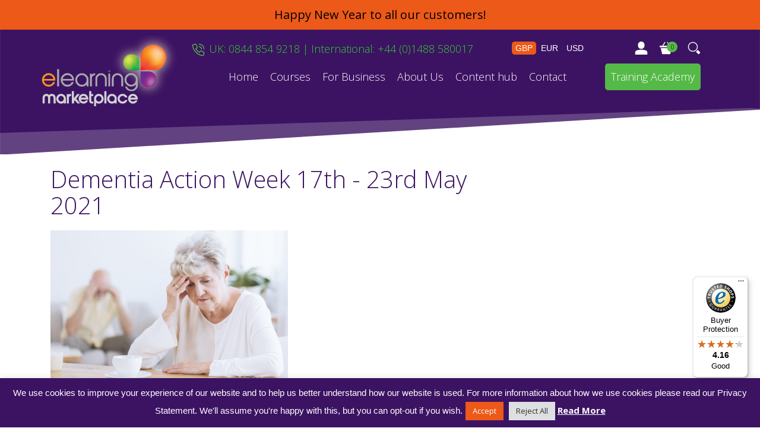

--- FILE ---
content_type: text/html; charset=UTF-8
request_url: https://www.elearningmarketplace.co.uk/dementia-action-week-17th-23rd-may-2021/
body_size: 22849
content:

<!doctype html>
<html dir="ltr" lang="en-US">
  <head>
  <meta charset="utf-8">
  <meta http-equiv="x-ua-compatible" content="ie=edge">
  <meta name="viewport" content="width=device-width, initial-scale=1">
  <title>Dementia Action Week 17th - 23rd May 2021 | eLearning Marketplace</title>

		<!-- All in One SEO 4.9.2 - aioseo.com -->
	<meta name="description" content="One in three people born in the UK will go on to develop dementia during their lifetime. Dementia is a general term for a decline in mental ability severe enough to interfere with daily life with Alzheimer&#039;s disease being the most common cause. What is Dementia Awareness Week? There are 850,000 people living with Dementia" />
	<meta name="robots" content="max-image-preview:large" />
	<meta name="author" content="Sonya Donohoe"/>
	<link rel="canonical" href="https://www.elearningmarketplace.co.uk/dementia-action-week-17th-23rd-may-2021/" />
	<meta name="generator" content="All in One SEO (AIOSEO) 4.9.2" />
		<script type="application/ld+json" class="aioseo-schema">
			{"@context":"https:\/\/schema.org","@graph":[{"@type":"Article","@id":"https:\/\/www.elearningmarketplace.co.uk\/dementia-action-week-17th-23rd-may-2021\/#article","name":"Dementia Action Week 17th - 23rd May 2021 | eLearning Marketplace","headline":"Dementia Action Week 17th - 23rd May 2021","author":{"@id":"https:\/\/www.elearningmarketplace.co.uk\/author\/sonyadonohoe\/#author"},"publisher":{"@id":"https:\/\/www.elearningmarketplace.co.uk\/#organization"},"image":{"@type":"ImageObject","url":"https:\/\/www.elearningmarketplace.co.uk\/wp-content\/uploads\/Dementia-News-Item-.png","width":400,"height":280,"caption":"Dementia Online Course"},"datePublished":"2021-05-17T11:03:33+01:00","dateModified":"2021-05-18T10:30:18+01:00","inLanguage":"en-US","mainEntityOfPage":{"@id":"https:\/\/www.elearningmarketplace.co.uk\/dementia-action-week-17th-23rd-may-2021\/#webpage"},"isPartOf":{"@id":"https:\/\/www.elearningmarketplace.co.uk\/dementia-action-week-17th-23rd-may-2021\/#webpage"},"articleSection":"Latest News"},{"@type":"BreadcrumbList","@id":"https:\/\/www.elearningmarketplace.co.uk\/dementia-action-week-17th-23rd-may-2021\/#breadcrumblist","itemListElement":[{"@type":"ListItem","@id":"https:\/\/www.elearningmarketplace.co.uk#listItem","position":1,"name":"Home","item":"https:\/\/www.elearningmarketplace.co.uk","nextItem":{"@type":"ListItem","@id":"https:\/\/www.elearningmarketplace.co.uk\/category\/news\/#listItem","name":"Latest News"}},{"@type":"ListItem","@id":"https:\/\/www.elearningmarketplace.co.uk\/category\/news\/#listItem","position":2,"name":"Latest News","item":"https:\/\/www.elearningmarketplace.co.uk\/category\/news\/","nextItem":{"@type":"ListItem","@id":"https:\/\/www.elearningmarketplace.co.uk\/dementia-action-week-17th-23rd-may-2021\/#listItem","name":"Dementia Action Week 17th - 23rd May 2021"},"previousItem":{"@type":"ListItem","@id":"https:\/\/www.elearningmarketplace.co.uk#listItem","name":"Home"}},{"@type":"ListItem","@id":"https:\/\/www.elearningmarketplace.co.uk\/dementia-action-week-17th-23rd-may-2021\/#listItem","position":3,"name":"Dementia Action Week 17th - 23rd May 2021","previousItem":{"@type":"ListItem","@id":"https:\/\/www.elearningmarketplace.co.uk\/category\/news\/#listItem","name":"Latest News"}}]},{"@type":"Organization","@id":"https:\/\/www.elearningmarketplace.co.uk\/#organization","name":"eLearning Marketplace","description":"Compare, buy and sell e-learning courses","url":"https:\/\/www.elearningmarketplace.co.uk\/"},{"@type":"Person","@id":"https:\/\/www.elearningmarketplace.co.uk\/author\/sonyadonohoe\/#author","url":"https:\/\/www.elearningmarketplace.co.uk\/author\/sonyadonohoe\/","name":"Sonya Donohoe","image":{"@type":"ImageObject","@id":"https:\/\/www.elearningmarketplace.co.uk\/dementia-action-week-17th-23rd-may-2021\/#authorImage","url":"https:\/\/secure.gravatar.com\/avatar\/da6ee61c320a701823a999264faf0b327bf10ac86e5d2267897568e660cc29c1?s=96&d=mm&r=g","width":96,"height":96,"caption":"Sonya Donohoe"}},{"@type":"WebPage","@id":"https:\/\/www.elearningmarketplace.co.uk\/dementia-action-week-17th-23rd-may-2021\/#webpage","url":"https:\/\/www.elearningmarketplace.co.uk\/dementia-action-week-17th-23rd-may-2021\/","name":"Dementia Action Week 17th - 23rd May 2021 | eLearning Marketplace","description":"One in three people born in the UK will go on to develop dementia during their lifetime. Dementia is a general term for a decline in mental ability severe enough to interfere with daily life with Alzheimer's disease being the most common cause. What is Dementia Awareness Week? There are 850,000 people living with Dementia","inLanguage":"en-US","isPartOf":{"@id":"https:\/\/www.elearningmarketplace.co.uk\/#website"},"breadcrumb":{"@id":"https:\/\/www.elearningmarketplace.co.uk\/dementia-action-week-17th-23rd-may-2021\/#breadcrumblist"},"author":{"@id":"https:\/\/www.elearningmarketplace.co.uk\/author\/sonyadonohoe\/#author"},"creator":{"@id":"https:\/\/www.elearningmarketplace.co.uk\/author\/sonyadonohoe\/#author"},"image":{"@type":"ImageObject","url":"https:\/\/www.elearningmarketplace.co.uk\/wp-content\/uploads\/Dementia-News-Item-.png","@id":"https:\/\/www.elearningmarketplace.co.uk\/dementia-action-week-17th-23rd-may-2021\/#mainImage","width":400,"height":280,"caption":"Dementia Online Course"},"primaryImageOfPage":{"@id":"https:\/\/www.elearningmarketplace.co.uk\/dementia-action-week-17th-23rd-may-2021\/#mainImage"},"datePublished":"2021-05-17T11:03:33+01:00","dateModified":"2021-05-18T10:30:18+01:00"},{"@type":"WebSite","@id":"https:\/\/www.elearningmarketplace.co.uk\/#website","url":"https:\/\/www.elearningmarketplace.co.uk\/","name":"eLearning Marketplace","description":"Compare, buy and sell e-learning courses","inLanguage":"en-US","publisher":{"@id":"https:\/\/www.elearningmarketplace.co.uk\/#organization"}}]}
		</script>
		<!-- All in One SEO -->

<link rel='dns-prefetch' href='//www.googletagmanager.com' />
<link rel='dns-prefetch' href='//widgets.trustedshops.com' />
<link rel='dns-prefetch' href='//capi-automation.s3.us-east-2.amazonaws.com' />
<link rel="alternate" type="application/rss+xml" title="eLearning Marketplace &raquo; Dementia Action Week 17th - 23rd May 2021 Comments Feed" href="https://www.elearningmarketplace.co.uk/dementia-action-week-17th-23rd-may-2021/feed/" />
<link rel="alternate" title="oEmbed (JSON)" type="application/json+oembed" href="https://www.elearningmarketplace.co.uk/wp-json/oembed/1.0/embed?url=https%3A%2F%2Fwww.elearningmarketplace.co.uk%2Fdementia-action-week-17th-23rd-may-2021%2F" />
<link rel="alternate" title="oEmbed (XML)" type="text/xml+oembed" href="https://www.elearningmarketplace.co.uk/wp-json/oembed/1.0/embed?url=https%3A%2F%2Fwww.elearningmarketplace.co.uk%2Fdementia-action-week-17th-23rd-may-2021%2F&#038;format=xml" />
<style id='wp-img-auto-sizes-contain-inline-css' type='text/css'>
img:is([sizes=auto i],[sizes^="auto," i]){contain-intrinsic-size:3000px 1500px}
/*# sourceURL=wp-img-auto-sizes-contain-inline-css */
</style>
<style id='wp-emoji-styles-inline-css' type='text/css'>

	img.wp-smiley, img.emoji {
		display: inline !important;
		border: none !important;
		box-shadow: none !important;
		height: 1em !important;
		width: 1em !important;
		margin: 0 0.07em !important;
		vertical-align: -0.1em !important;
		background: none !important;
		padding: 0 !important;
	}
/*# sourceURL=wp-emoji-styles-inline-css */
</style>
<style id='wp-block-library-inline-css' type='text/css'>
:root{--wp-block-synced-color:#7a00df;--wp-block-synced-color--rgb:122,0,223;--wp-bound-block-color:var(--wp-block-synced-color);--wp-editor-canvas-background:#ddd;--wp-admin-theme-color:#007cba;--wp-admin-theme-color--rgb:0,124,186;--wp-admin-theme-color-darker-10:#006ba1;--wp-admin-theme-color-darker-10--rgb:0,107,160.5;--wp-admin-theme-color-darker-20:#005a87;--wp-admin-theme-color-darker-20--rgb:0,90,135;--wp-admin-border-width-focus:2px}@media (min-resolution:192dpi){:root{--wp-admin-border-width-focus:1.5px}}.wp-element-button{cursor:pointer}:root .has-very-light-gray-background-color{background-color:#eee}:root .has-very-dark-gray-background-color{background-color:#313131}:root .has-very-light-gray-color{color:#eee}:root .has-very-dark-gray-color{color:#313131}:root .has-vivid-green-cyan-to-vivid-cyan-blue-gradient-background{background:linear-gradient(135deg,#00d084,#0693e3)}:root .has-purple-crush-gradient-background{background:linear-gradient(135deg,#34e2e4,#4721fb 50%,#ab1dfe)}:root .has-hazy-dawn-gradient-background{background:linear-gradient(135deg,#faaca8,#dad0ec)}:root .has-subdued-olive-gradient-background{background:linear-gradient(135deg,#fafae1,#67a671)}:root .has-atomic-cream-gradient-background{background:linear-gradient(135deg,#fdd79a,#004a59)}:root .has-nightshade-gradient-background{background:linear-gradient(135deg,#330968,#31cdcf)}:root .has-midnight-gradient-background{background:linear-gradient(135deg,#020381,#2874fc)}:root{--wp--preset--font-size--normal:16px;--wp--preset--font-size--huge:42px}.has-regular-font-size{font-size:1em}.has-larger-font-size{font-size:2.625em}.has-normal-font-size{font-size:var(--wp--preset--font-size--normal)}.has-huge-font-size{font-size:var(--wp--preset--font-size--huge)}.has-text-align-center{text-align:center}.has-text-align-left{text-align:left}.has-text-align-right{text-align:right}.has-fit-text{white-space:nowrap!important}#end-resizable-editor-section{display:none}.aligncenter{clear:both}.items-justified-left{justify-content:flex-start}.items-justified-center{justify-content:center}.items-justified-right{justify-content:flex-end}.items-justified-space-between{justify-content:space-between}.screen-reader-text{border:0;clip-path:inset(50%);height:1px;margin:-1px;overflow:hidden;padding:0;position:absolute;width:1px;word-wrap:normal!important}.screen-reader-text:focus{background-color:#ddd;clip-path:none;color:#444;display:block;font-size:1em;height:auto;left:5px;line-height:normal;padding:15px 23px 14px;text-decoration:none;top:5px;width:auto;z-index:100000}html :where(.has-border-color){border-style:solid}html :where([style*=border-top-color]){border-top-style:solid}html :where([style*=border-right-color]){border-right-style:solid}html :where([style*=border-bottom-color]){border-bottom-style:solid}html :where([style*=border-left-color]){border-left-style:solid}html :where([style*=border-width]){border-style:solid}html :where([style*=border-top-width]){border-top-style:solid}html :where([style*=border-right-width]){border-right-style:solid}html :where([style*=border-bottom-width]){border-bottom-style:solid}html :where([style*=border-left-width]){border-left-style:solid}html :where(img[class*=wp-image-]){height:auto;max-width:100%}:where(figure){margin:0 0 1em}html :where(.is-position-sticky){--wp-admin--admin-bar--position-offset:var(--wp-admin--admin-bar--height,0px)}@media screen and (max-width:600px){html :where(.is-position-sticky){--wp-admin--admin-bar--position-offset:0px}}

/*# sourceURL=wp-block-library-inline-css */
</style><style id='wp-block-button-inline-css' type='text/css'>
.wp-block-button__link{align-content:center;box-sizing:border-box;cursor:pointer;display:inline-block;height:100%;text-align:center;word-break:break-word}.wp-block-button__link.aligncenter{text-align:center}.wp-block-button__link.alignright{text-align:right}:where(.wp-block-button__link){border-radius:9999px;box-shadow:none;padding:calc(.667em + 2px) calc(1.333em + 2px);text-decoration:none}.wp-block-button[style*=text-decoration] .wp-block-button__link{text-decoration:inherit}.wp-block-buttons>.wp-block-button.has-custom-width{max-width:none}.wp-block-buttons>.wp-block-button.has-custom-width .wp-block-button__link{width:100%}.wp-block-buttons>.wp-block-button.has-custom-font-size .wp-block-button__link{font-size:inherit}.wp-block-buttons>.wp-block-button.wp-block-button__width-25{width:calc(25% - var(--wp--style--block-gap, .5em)*.75)}.wp-block-buttons>.wp-block-button.wp-block-button__width-50{width:calc(50% - var(--wp--style--block-gap, .5em)*.5)}.wp-block-buttons>.wp-block-button.wp-block-button__width-75{width:calc(75% - var(--wp--style--block-gap, .5em)*.25)}.wp-block-buttons>.wp-block-button.wp-block-button__width-100{flex-basis:100%;width:100%}.wp-block-buttons.is-vertical>.wp-block-button.wp-block-button__width-25{width:25%}.wp-block-buttons.is-vertical>.wp-block-button.wp-block-button__width-50{width:50%}.wp-block-buttons.is-vertical>.wp-block-button.wp-block-button__width-75{width:75%}.wp-block-button.is-style-squared,.wp-block-button__link.wp-block-button.is-style-squared{border-radius:0}.wp-block-button.no-border-radius,.wp-block-button__link.no-border-radius{border-radius:0!important}:root :where(.wp-block-button .wp-block-button__link.is-style-outline),:root :where(.wp-block-button.is-style-outline>.wp-block-button__link){border:2px solid;padding:.667em 1.333em}:root :where(.wp-block-button .wp-block-button__link.is-style-outline:not(.has-text-color)),:root :where(.wp-block-button.is-style-outline>.wp-block-button__link:not(.has-text-color)){color:currentColor}:root :where(.wp-block-button .wp-block-button__link.is-style-outline:not(.has-background)),:root :where(.wp-block-button.is-style-outline>.wp-block-button__link:not(.has-background)){background-color:initial;background-image:none}
/*# sourceURL=https://www.elearningmarketplace.co.uk/wp-includes/blocks/button/style.min.css */
</style>
<style id='wp-block-buttons-inline-css' type='text/css'>
.wp-block-buttons{box-sizing:border-box}.wp-block-buttons.is-vertical{flex-direction:column}.wp-block-buttons.is-vertical>.wp-block-button:last-child{margin-bottom:0}.wp-block-buttons>.wp-block-button{display:inline-block;margin:0}.wp-block-buttons.is-content-justification-left{justify-content:flex-start}.wp-block-buttons.is-content-justification-left.is-vertical{align-items:flex-start}.wp-block-buttons.is-content-justification-center{justify-content:center}.wp-block-buttons.is-content-justification-center.is-vertical{align-items:center}.wp-block-buttons.is-content-justification-right{justify-content:flex-end}.wp-block-buttons.is-content-justification-right.is-vertical{align-items:flex-end}.wp-block-buttons.is-content-justification-space-between{justify-content:space-between}.wp-block-buttons.aligncenter{text-align:center}.wp-block-buttons:not(.is-content-justification-space-between,.is-content-justification-right,.is-content-justification-left,.is-content-justification-center) .wp-block-button.aligncenter{margin-left:auto;margin-right:auto;width:100%}.wp-block-buttons[style*=text-decoration] .wp-block-button,.wp-block-buttons[style*=text-decoration] .wp-block-button__link{text-decoration:inherit}.wp-block-buttons.has-custom-font-size .wp-block-button__link{font-size:inherit}.wp-block-buttons .wp-block-button__link{width:100%}.wp-block-button.aligncenter{text-align:center}
/*# sourceURL=https://www.elearningmarketplace.co.uk/wp-includes/blocks/buttons/style.min.css */
</style>
<style id='wp-block-paragraph-inline-css' type='text/css'>
.is-small-text{font-size:.875em}.is-regular-text{font-size:1em}.is-large-text{font-size:2.25em}.is-larger-text{font-size:3em}.has-drop-cap:not(:focus):first-letter{float:left;font-size:8.4em;font-style:normal;font-weight:100;line-height:.68;margin:.05em .1em 0 0;text-transform:uppercase}body.rtl .has-drop-cap:not(:focus):first-letter{float:none;margin-left:.1em}p.has-drop-cap.has-background{overflow:hidden}:root :where(p.has-background){padding:1.25em 2.375em}:where(p.has-text-color:not(.has-link-color)) a{color:inherit}p.has-text-align-left[style*="writing-mode:vertical-lr"],p.has-text-align-right[style*="writing-mode:vertical-rl"]{rotate:180deg}
/*# sourceURL=https://www.elearningmarketplace.co.uk/wp-includes/blocks/paragraph/style.min.css */
</style>
<link rel='stylesheet' id='wc-blocks-style-css' href='https://www.elearningmarketplace.co.uk/wp-content/plugins/woocommerce/assets/client/blocks/wc-blocks.css?ver=wc-10.4.3' type='text/css' media='all' />
<style id='global-styles-inline-css' type='text/css'>
:root{--wp--preset--aspect-ratio--square: 1;--wp--preset--aspect-ratio--4-3: 4/3;--wp--preset--aspect-ratio--3-4: 3/4;--wp--preset--aspect-ratio--3-2: 3/2;--wp--preset--aspect-ratio--2-3: 2/3;--wp--preset--aspect-ratio--16-9: 16/9;--wp--preset--aspect-ratio--9-16: 9/16;--wp--preset--color--black: #000000;--wp--preset--color--cyan-bluish-gray: #abb8c3;--wp--preset--color--white: #ffffff;--wp--preset--color--pale-pink: #f78da7;--wp--preset--color--vivid-red: #cf2e2e;--wp--preset--color--luminous-vivid-orange: #ff6900;--wp--preset--color--luminous-vivid-amber: #fcb900;--wp--preset--color--light-green-cyan: #7bdcb5;--wp--preset--color--vivid-green-cyan: #00d084;--wp--preset--color--pale-cyan-blue: #8ed1fc;--wp--preset--color--vivid-cyan-blue: #0693e3;--wp--preset--color--vivid-purple: #9b51e0;--wp--preset--gradient--vivid-cyan-blue-to-vivid-purple: linear-gradient(135deg,rgb(6,147,227) 0%,rgb(155,81,224) 100%);--wp--preset--gradient--light-green-cyan-to-vivid-green-cyan: linear-gradient(135deg,rgb(122,220,180) 0%,rgb(0,208,130) 100%);--wp--preset--gradient--luminous-vivid-amber-to-luminous-vivid-orange: linear-gradient(135deg,rgb(252,185,0) 0%,rgb(255,105,0) 100%);--wp--preset--gradient--luminous-vivid-orange-to-vivid-red: linear-gradient(135deg,rgb(255,105,0) 0%,rgb(207,46,46) 100%);--wp--preset--gradient--very-light-gray-to-cyan-bluish-gray: linear-gradient(135deg,rgb(238,238,238) 0%,rgb(169,184,195) 100%);--wp--preset--gradient--cool-to-warm-spectrum: linear-gradient(135deg,rgb(74,234,220) 0%,rgb(151,120,209) 20%,rgb(207,42,186) 40%,rgb(238,44,130) 60%,rgb(251,105,98) 80%,rgb(254,248,76) 100%);--wp--preset--gradient--blush-light-purple: linear-gradient(135deg,rgb(255,206,236) 0%,rgb(152,150,240) 100%);--wp--preset--gradient--blush-bordeaux: linear-gradient(135deg,rgb(254,205,165) 0%,rgb(254,45,45) 50%,rgb(107,0,62) 100%);--wp--preset--gradient--luminous-dusk: linear-gradient(135deg,rgb(255,203,112) 0%,rgb(199,81,192) 50%,rgb(65,88,208) 100%);--wp--preset--gradient--pale-ocean: linear-gradient(135deg,rgb(255,245,203) 0%,rgb(182,227,212) 50%,rgb(51,167,181) 100%);--wp--preset--gradient--electric-grass: linear-gradient(135deg,rgb(202,248,128) 0%,rgb(113,206,126) 100%);--wp--preset--gradient--midnight: linear-gradient(135deg,rgb(2,3,129) 0%,rgb(40,116,252) 100%);--wp--preset--font-size--small: 13px;--wp--preset--font-size--medium: 20px;--wp--preset--font-size--large: 36px;--wp--preset--font-size--x-large: 42px;--wp--preset--spacing--20: 0.44rem;--wp--preset--spacing--30: 0.67rem;--wp--preset--spacing--40: 1rem;--wp--preset--spacing--50: 1.5rem;--wp--preset--spacing--60: 2.25rem;--wp--preset--spacing--70: 3.38rem;--wp--preset--spacing--80: 5.06rem;--wp--preset--shadow--natural: 6px 6px 9px rgba(0, 0, 0, 0.2);--wp--preset--shadow--deep: 12px 12px 50px rgba(0, 0, 0, 0.4);--wp--preset--shadow--sharp: 6px 6px 0px rgba(0, 0, 0, 0.2);--wp--preset--shadow--outlined: 6px 6px 0px -3px rgb(255, 255, 255), 6px 6px rgb(0, 0, 0);--wp--preset--shadow--crisp: 6px 6px 0px rgb(0, 0, 0);}:where(.is-layout-flex){gap: 0.5em;}:where(.is-layout-grid){gap: 0.5em;}body .is-layout-flex{display: flex;}.is-layout-flex{flex-wrap: wrap;align-items: center;}.is-layout-flex > :is(*, div){margin: 0;}body .is-layout-grid{display: grid;}.is-layout-grid > :is(*, div){margin: 0;}:where(.wp-block-columns.is-layout-flex){gap: 2em;}:where(.wp-block-columns.is-layout-grid){gap: 2em;}:where(.wp-block-post-template.is-layout-flex){gap: 1.25em;}:where(.wp-block-post-template.is-layout-grid){gap: 1.25em;}.has-black-color{color: var(--wp--preset--color--black) !important;}.has-cyan-bluish-gray-color{color: var(--wp--preset--color--cyan-bluish-gray) !important;}.has-white-color{color: var(--wp--preset--color--white) !important;}.has-pale-pink-color{color: var(--wp--preset--color--pale-pink) !important;}.has-vivid-red-color{color: var(--wp--preset--color--vivid-red) !important;}.has-luminous-vivid-orange-color{color: var(--wp--preset--color--luminous-vivid-orange) !important;}.has-luminous-vivid-amber-color{color: var(--wp--preset--color--luminous-vivid-amber) !important;}.has-light-green-cyan-color{color: var(--wp--preset--color--light-green-cyan) !important;}.has-vivid-green-cyan-color{color: var(--wp--preset--color--vivid-green-cyan) !important;}.has-pale-cyan-blue-color{color: var(--wp--preset--color--pale-cyan-blue) !important;}.has-vivid-cyan-blue-color{color: var(--wp--preset--color--vivid-cyan-blue) !important;}.has-vivid-purple-color{color: var(--wp--preset--color--vivid-purple) !important;}.has-black-background-color{background-color: var(--wp--preset--color--black) !important;}.has-cyan-bluish-gray-background-color{background-color: var(--wp--preset--color--cyan-bluish-gray) !important;}.has-white-background-color{background-color: var(--wp--preset--color--white) !important;}.has-pale-pink-background-color{background-color: var(--wp--preset--color--pale-pink) !important;}.has-vivid-red-background-color{background-color: var(--wp--preset--color--vivid-red) !important;}.has-luminous-vivid-orange-background-color{background-color: var(--wp--preset--color--luminous-vivid-orange) !important;}.has-luminous-vivid-amber-background-color{background-color: var(--wp--preset--color--luminous-vivid-amber) !important;}.has-light-green-cyan-background-color{background-color: var(--wp--preset--color--light-green-cyan) !important;}.has-vivid-green-cyan-background-color{background-color: var(--wp--preset--color--vivid-green-cyan) !important;}.has-pale-cyan-blue-background-color{background-color: var(--wp--preset--color--pale-cyan-blue) !important;}.has-vivid-cyan-blue-background-color{background-color: var(--wp--preset--color--vivid-cyan-blue) !important;}.has-vivid-purple-background-color{background-color: var(--wp--preset--color--vivid-purple) !important;}.has-black-border-color{border-color: var(--wp--preset--color--black) !important;}.has-cyan-bluish-gray-border-color{border-color: var(--wp--preset--color--cyan-bluish-gray) !important;}.has-white-border-color{border-color: var(--wp--preset--color--white) !important;}.has-pale-pink-border-color{border-color: var(--wp--preset--color--pale-pink) !important;}.has-vivid-red-border-color{border-color: var(--wp--preset--color--vivid-red) !important;}.has-luminous-vivid-orange-border-color{border-color: var(--wp--preset--color--luminous-vivid-orange) !important;}.has-luminous-vivid-amber-border-color{border-color: var(--wp--preset--color--luminous-vivid-amber) !important;}.has-light-green-cyan-border-color{border-color: var(--wp--preset--color--light-green-cyan) !important;}.has-vivid-green-cyan-border-color{border-color: var(--wp--preset--color--vivid-green-cyan) !important;}.has-pale-cyan-blue-border-color{border-color: var(--wp--preset--color--pale-cyan-blue) !important;}.has-vivid-cyan-blue-border-color{border-color: var(--wp--preset--color--vivid-cyan-blue) !important;}.has-vivid-purple-border-color{border-color: var(--wp--preset--color--vivid-purple) !important;}.has-vivid-cyan-blue-to-vivid-purple-gradient-background{background: var(--wp--preset--gradient--vivid-cyan-blue-to-vivid-purple) !important;}.has-light-green-cyan-to-vivid-green-cyan-gradient-background{background: var(--wp--preset--gradient--light-green-cyan-to-vivid-green-cyan) !important;}.has-luminous-vivid-amber-to-luminous-vivid-orange-gradient-background{background: var(--wp--preset--gradient--luminous-vivid-amber-to-luminous-vivid-orange) !important;}.has-luminous-vivid-orange-to-vivid-red-gradient-background{background: var(--wp--preset--gradient--luminous-vivid-orange-to-vivid-red) !important;}.has-very-light-gray-to-cyan-bluish-gray-gradient-background{background: var(--wp--preset--gradient--very-light-gray-to-cyan-bluish-gray) !important;}.has-cool-to-warm-spectrum-gradient-background{background: var(--wp--preset--gradient--cool-to-warm-spectrum) !important;}.has-blush-light-purple-gradient-background{background: var(--wp--preset--gradient--blush-light-purple) !important;}.has-blush-bordeaux-gradient-background{background: var(--wp--preset--gradient--blush-bordeaux) !important;}.has-luminous-dusk-gradient-background{background: var(--wp--preset--gradient--luminous-dusk) !important;}.has-pale-ocean-gradient-background{background: var(--wp--preset--gradient--pale-ocean) !important;}.has-electric-grass-gradient-background{background: var(--wp--preset--gradient--electric-grass) !important;}.has-midnight-gradient-background{background: var(--wp--preset--gradient--midnight) !important;}.has-small-font-size{font-size: var(--wp--preset--font-size--small) !important;}.has-medium-font-size{font-size: var(--wp--preset--font-size--medium) !important;}.has-large-font-size{font-size: var(--wp--preset--font-size--large) !important;}.has-x-large-font-size{font-size: var(--wp--preset--font-size--x-large) !important;}
/*# sourceURL=global-styles-inline-css */
</style>

<style id='classic-theme-styles-inline-css' type='text/css'>
/*! This file is auto-generated */
.wp-block-button__link{color:#fff;background-color:#32373c;border-radius:9999px;box-shadow:none;text-decoration:none;padding:calc(.667em + 2px) calc(1.333em + 2px);font-size:1.125em}.wp-block-file__button{background:#32373c;color:#fff;text-decoration:none}
/*# sourceURL=/wp-includes/css/classic-themes.min.css */
</style>
<link rel='stylesheet' id='GP_Custom_Forms-css' href='https://www.elearningmarketplace.co.uk/wp-content/plugins/before-and-after/include/lib/GP_Custom_Forms/assets/css/gp_custom_forms.css?ver=6.9' type='text/css' media='all' />
<link rel='stylesheet' id='GP_Custom_Forms_RateIt-css' href='https://www.elearningmarketplace.co.uk/wp-content/plugins/before-and-after/include/lib/GP_Custom_Forms/assets/rateit/rateit.css?ver=6.9' type='text/css' media='all' />
<link rel='stylesheet' id='cookie-law-info-css' href='https://www.elearningmarketplace.co.uk/wp-content/plugins/cookie-law-info/legacy/public/css/cookie-law-info-public.css?ver=3.3.9' type='text/css' media='all' />
<link rel='stylesheet' id='cookie-law-info-gdpr-css' href='https://www.elearningmarketplace.co.uk/wp-content/plugins/cookie-law-info/legacy/public/css/cookie-law-info-gdpr.css?ver=3.3.9' type='text/css' media='all' />
<link rel='stylesheet' id='elmcompare-style-css' href='https://www.elearningmarketplace.co.uk/wp-content/plugins/elm-compare-main/build/index.css?ver=6.9' type='text/css' media='all' />
<link rel='stylesheet' id='elmwishlist-style-css' href='https://www.elearningmarketplace.co.uk/wp-content/plugins/elm-wishlist-main/build/index.css?ver=6.9' type='text/css' media='all' />
<link rel='stylesheet' id='fontawesome-css' href='https://www.elearningmarketplace.co.uk/wp-content/plugins/olevmedia-shortcodes/assets/css/font-awesome.min.css?ver=6.9' type='text/css' media='all' />
<link rel='stylesheet' id='omsc-shortcodes-css' href='https://www.elearningmarketplace.co.uk/wp-content/plugins/olevmedia-shortcodes/assets/css/shortcodes.css?ver=6.9' type='text/css' media='all' />
<link rel='stylesheet' id='omsc-shortcodes-tablet-css' href='https://www.elearningmarketplace.co.uk/wp-content/plugins/olevmedia-shortcodes/assets/css/shortcodes-tablet.css?ver=6.9' type='text/css' media='screen and (min-width: 768px) and (max-width: 959px)' />
<link rel='stylesheet' id='omsc-shortcodes-mobile-css' href='https://www.elearningmarketplace.co.uk/wp-content/plugins/olevmedia-shortcodes/assets/css/shortcodes-mobile.css?ver=6.9' type='text/css' media='screen and (max-width: 767px)' />
<link rel='stylesheet' id='wc-aelia-cs-frontend-css' href='https://www.elearningmarketplace.co.uk/wp-content/plugins/woocommerce-currency-switcher/src/design/css/frontend.css?ver=4.6.6.181004' type='text/css' media='all' />
<link rel='stylesheet' id='woolearnupon-style-css' href='https://www.elearningmarketplace.co.uk/wp-content/plugins/woocommerce-learnupon/build/index.css?ver=6.9' type='text/css' media='all' />
<link rel='stylesheet' id='woocommerce-layout-css' href='https://www.elearningmarketplace.co.uk/wp-content/plugins/woocommerce/assets/css/woocommerce-layout.css?ver=10.4.3' type='text/css' media='all' />
<link rel='stylesheet' id='woocommerce-smallscreen-css' href='https://www.elearningmarketplace.co.uk/wp-content/plugins/woocommerce/assets/css/woocommerce-smallscreen.css?ver=10.4.3' type='text/css' media='only screen and (max-width: 768px)' />
<link rel='stylesheet' id='woocommerce-general-css' href='https://www.elearningmarketplace.co.uk/wp-content/plugins/woocommerce/assets/css/woocommerce.css?ver=10.4.3' type='text/css' media='all' />
<style id='woocommerce-inline-inline-css' type='text/css'>
.woocommerce form .form-row .required { visibility: visible; }
/*# sourceURL=woocommerce-inline-inline-css */
</style>
<link rel='stylesheet' id='affwp-forms-css' href='https://www.elearningmarketplace.co.uk/wp-content/plugins/affiliate-wp/assets/css/forms.min.css?ver=2.30.1' type='text/css' media='all' />
<link rel='stylesheet' id='wcpv-frontend-styles-css' href='https://www.elearningmarketplace.co.uk/wp-content/plugins/woocommerce-product-vendors/build/frontend/wcpv-frontend-scripts.css?ver=1ac58799f76daba03d67' type='text/css' media='all' />
<link rel='stylesheet' id='sage/css-css' href='https://www.elearningmarketplace.co.uk/wp-content/themes/elm/dist/styles/main.css' type='text/css' media='all' />
<script type="text/javascript" id="woocommerce-google-analytics-integration-gtag-js-after">
/* <![CDATA[ */
/* Google Analytics for WooCommerce (gtag.js) */
					window.dataLayer = window.dataLayer || [];
					function gtag(){dataLayer.push(arguments);}
					// Set up default consent state.
					for ( const mode of [{"analytics_storage":"denied","ad_storage":"denied","ad_user_data":"denied","ad_personalization":"denied","region":["AT","BE","BG","HR","CY","CZ","DK","EE","FI","FR","DE","GR","HU","IS","IE","IT","LV","LI","LT","LU","MT","NL","NO","PL","PT","RO","SK","SI","ES","SE","GB","CH"]}] || [] ) {
						gtag( "consent", "default", { "wait_for_update": 500, ...mode } );
					}
					gtag("js", new Date());
					gtag("set", "developer_id.dOGY3NW", true);
					gtag("config", "G-Y92387JEVH", {"track_404":true,"allow_google_signals":true,"logged_in":false,"linker":{"domains":[],"allow_incoming":false},"custom_map":{"dimension1":"logged_in"}});
//# sourceURL=woocommerce-google-analytics-integration-gtag-js-after
/* ]]> */
</script>
<script type="text/javascript" src="https://www.elearningmarketplace.co.uk/wp-includes/js/jquery/jquery.min.js?ver=3.7.1" id="jquery-core-js"></script>
<script type="text/javascript" src="https://www.elearningmarketplace.co.uk/wp-includes/js/jquery/jquery-migrate.min.js?ver=3.4.1" id="jquery-migrate-js"></script>
<script type="text/javascript" id="jquery-js-after">
/* <![CDATA[ */
if (typeof (window.wpfReadyList) == "undefined") {
			var v = jQuery.fn.jquery;
			if (v && parseInt(v) >= 3 && window.self === window.top) {
				var readyList=[];
				window.originalReadyMethod = jQuery.fn.ready;
				jQuery.fn.ready = function(){
					if(arguments.length && arguments.length > 0 && typeof arguments[0] === "function") {
						readyList.push({"c": this, "a": arguments});
					}
					return window.originalReadyMethod.apply( this, arguments );
				};
				window.wpfReadyList = readyList;
			}}
//# sourceURL=jquery-js-after
/* ]]> */
</script>
<script type="text/javascript" id="cookie-law-info-js-extra">
/* <![CDATA[ */
var Cli_Data = {"nn_cookie_ids":["LANG","x-pp-s","tsrce","nsid","l7_az","yt-remote-connected-devices","yt-remote-session-app","yt-remote-cast-installed","yt-remote-session-name","yt-remote-cast-available","yt-remote-fast-check-period","sbjs_first","sbjs_udata","sbjs_session","TawkConnectionTime","twk_idm_key","yt-remote-device-id","ytidb::LAST_RESULT_ENTRY_KEY","yt-player-headers-readable","iutk","_ga_*","_ga","_fbp","sbjs_migrations","sbjs_current_add","sbjs_first_add","sbjs_current","YSC","VISITOR_INFO1_LIVE","VISITOR_PRIVACY_METADATA","PREF","yt.innertube::requests","yt.innertube::nextId","ts","ts_c","enforce_policy","CookieLawInfoConsent","cookielawinfo-checkbox-necessary","cookielawinfo-checkbox-functional","cookielawinfo-checkbox-performance","cookielawinfo-checkbox-analytics","cookielawinfo-checkbox-advertisement","cookielawinfo-checkbox-others","__stripe_mid","__stripe_sid","wp_woocommerce_session_*","cf_clearance","6e4b8efee4","m","PHPSESSID","wpEmojiSettingsSupports","rc::a","rc::c"],"cookielist":[],"non_necessary_cookies":{"necessary":["__stripe_mid","__stripe_sid","wp_woocommerce_session_*","ts","ts_c","enforce_policy","CookieLawInfoConsent","PHPSESSID","wpEmojiSettingsSupports","rc::a","rc::c"],"functional":["tsrce","nsid","LANG","x-pp-s","TawkConnectionTime","twk_idm_key","yt-remote-device-id","ytidb::LAST_RESULT_ENTRY_KEY","yt-player-headers-readable","yt-remote-connected-devices","yt-remote-session-app","yt-remote-cast-installed","yt-remote-session-name","yt-remote-cast-available","yt-remote-fast-check-period"],"performance":["l7_az"],"analytics":["sbjs_first","sbjs_udata","sbjs_session","_ga_*","_ga","_fbp","sbjs_migrations","sbjs_current_add","sbjs_first_add","sbjs_current"],"advertisement":["YSC","VISITOR_INFO1_LIVE","VISITOR_PRIVACY_METADATA","PREF","yt.innertube::requests","yt.innertube::nextId","iutk"],"others":["cf_clearance","6e4b8efee4","m"]},"ccpaEnabled":"","ccpaRegionBased":"","ccpaBarEnabled":"","strictlyEnabled":["necessary","obligatoire"],"ccpaType":"gdpr","js_blocking":"","custom_integration":"","triggerDomRefresh":"","secure_cookies":""};
var cli_cookiebar_settings = {"animate_speed_hide":"500","animate_speed_show":"500","background":"#3c1362","border":"#444","border_on":"","button_1_button_colour":"#ec5918","button_1_button_hover":"#bd4713","button_1_link_colour":"#fff","button_1_as_button":"1","button_1_new_win":"","button_2_button_colour":"#333","button_2_button_hover":"#292929","button_2_link_colour":"#ffffff","button_2_as_button":"","button_2_hidebar":"1","button_3_button_colour":"#dedfe0","button_3_button_hover":"#b2b2b3","button_3_link_colour":"#333333","button_3_as_button":"1","button_3_new_win":"","button_4_button_colour":"#dedfe0","button_4_button_hover":"#b2b2b3","button_4_link_colour":"#333333","button_4_as_button":"1","button_7_button_colour":"#61a229","button_7_button_hover":"#4e8221","button_7_link_colour":"#fff","button_7_as_button":"1","button_7_new_win":"","font_family":"inherit","header_fix":"","notify_animate_hide":"1","notify_animate_show":"","notify_div_id":"#cookie-law-info-bar","notify_position_horizontal":"right","notify_position_vertical":"bottom","scroll_close":"","scroll_close_reload":"","accept_close_reload":"","reject_close_reload":"","showagain_tab":"","showagain_background":"#fff","showagain_border":"#000","showagain_div_id":"#cookie-law-info-again","showagain_x_position":"100px","text":"#ffffff","show_once_yn":"","show_once":"10000","logging_on":"","as_popup":"","popup_overlay":"1","bar_heading_text":"","cookie_bar_as":"banner","popup_showagain_position":"bottom-right","widget_position":"left"};
var log_object = {"ajax_url":"https://www.elearningmarketplace.co.uk/wp-admin/admin-ajax.php"};
//# sourceURL=cookie-law-info-js-extra
/* ]]> */
</script>
<script type="text/javascript" src="https://www.elearningmarketplace.co.uk/wp-content/plugins/cookie-law-info/legacy/public/js/cookie-law-info-public.js?ver=3.3.9" id="cookie-law-info-js"></script>
<script type="text/javascript" id="ajax-script-js-extra">
/* <![CDATA[ */
var my_ajax_object = {"ajax_url":"https://www.elearningmarketplace.co.uk/wp-admin/admin-ajax.php"};
var my_ajax_object = {"ajax_url":"https://www.elearningmarketplace.co.uk/wp-admin/admin-ajax.php"};
//# sourceURL=ajax-script-js-extra
/* ]]> */
</script>
<script type="text/javascript" src="https://www.elearningmarketplace.co.uk/wp-content/plugins/woocommerce-learnupon/assets/js/groups.js?ver=6.9" id="ajax-script-js"></script>
<script type="text/javascript" src="https://www.elearningmarketplace.co.uk/wp-content/plugins/woocommerce/assets/js/jquery-blockui/jquery.blockUI.min.js?ver=2.7.0-wc.10.4.3" id="wc-jquery-blockui-js" defer="defer" data-wp-strategy="defer"></script>
<script type="text/javascript" src="https://www.elearningmarketplace.co.uk/wp-content/plugins/woocommerce/assets/js/js-cookie/js.cookie.min.js?ver=2.1.4-wc.10.4.3" id="wc-js-cookie-js" defer="defer" data-wp-strategy="defer"></script>
<script type="text/javascript" id="woocommerce-js-extra">
/* <![CDATA[ */
var woocommerce_params = {"ajax_url":"/wp-admin/admin-ajax.php","wc_ajax_url":"/?wc-ajax=%%endpoint%%","i18n_password_show":"Show password","i18n_password_hide":"Hide password"};
//# sourceURL=woocommerce-js-extra
/* ]]> */
</script>
<script type="text/javascript" src="https://www.elearningmarketplace.co.uk/wp-content/plugins/woocommerce/assets/js/frontend/woocommerce.min.js?ver=10.4.3" id="woocommerce-js" defer="defer" data-wp-strategy="defer"></script>
<link rel="https://api.w.org/" href="https://www.elearningmarketplace.co.uk/wp-json/" /><link rel="alternate" title="JSON" type="application/json" href="https://www.elearningmarketplace.co.uk/wp-json/wp/v2/posts/34536" /><link rel="EditURI" type="application/rsd+xml" title="RSD" href="https://www.elearningmarketplace.co.uk/xmlrpc.php?rsd" />
<meta name="generator" content="WordPress 6.9" />
<meta name="generator" content="WooCommerce 10.4.3" />
<link rel='shortlink' href='https://www.elearningmarketplace.co.uk/?p=34536' />
		<script type="text/javascript">
		var AFFWP = AFFWP || {};
		AFFWP.referral_var = 'ref';
		AFFWP.expiration = 90;
		AFFWP.debug = 0;


		AFFWP.referral_credit_last = 0;
		</script>
	<noscript><style>.woocommerce-product-gallery{ opacity: 1 !important; }</style></noscript>
				<script  type="text/javascript">
				!function(f,b,e,v,n,t,s){if(f.fbq)return;n=f.fbq=function(){n.callMethod?
					n.callMethod.apply(n,arguments):n.queue.push(arguments)};if(!f._fbq)f._fbq=n;
					n.push=n;n.loaded=!0;n.version='2.0';n.queue=[];t=b.createElement(e);t.async=!0;
					t.src=v;s=b.getElementsByTagName(e)[0];s.parentNode.insertBefore(t,s)}(window,
					document,'script','https://connect.facebook.net/en_US/fbevents.js');
			</script>
			<!-- WooCommerce Facebook Integration Begin -->
			<script  type="text/javascript">

				fbq('init', '198917520733524', {}, {
    "agent": "woocommerce_2-10.4.3-3.5.15"
});

				document.addEventListener( 'DOMContentLoaded', function() {
					// Insert placeholder for events injected when a product is added to the cart through AJAX.
					document.body.insertAdjacentHTML( 'beforeend', '<div class=\"wc-facebook-pixel-event-placeholder\"></div>' );
				}, false );

			</script>
			<!-- WooCommerce Facebook Integration End -->
			<link rel="icon" href="https://www.elearningmarketplace.co.uk/wp-content/uploads/2014/10/cropped-favicon-32x32.png" sizes="32x32" />
<link rel="icon" href="https://www.elearningmarketplace.co.uk/wp-content/uploads/2014/10/cropped-favicon-192x192.png" sizes="192x192" />
<link rel="apple-touch-icon" href="https://www.elearningmarketplace.co.uk/wp-content/uploads/2014/10/cropped-favicon-180x180.png" />
<meta name="msapplication-TileImage" content="https://www.elearningmarketplace.co.uk/wp-content/uploads/2014/10/cropped-favicon-270x270.png" />
  <link href="https://fonts.googleapis.com/css?family=Open+Sans:300,400,700" rel="stylesheet">
  <link rel="shortcut icon" href="/app/uploads/2014/10/favicon.png" type="image/x-icon"/>

<link rel='stylesheet' id='wc-stripe-blocks-checkout-style-css' href='https://www.elearningmarketplace.co.uk/wp-content/plugins/woocommerce-gateway-stripe/build/upe-blocks.css?ver=1e1661bb3db973deba05' type='text/css' media='all' />
<link rel='stylesheet' id='cookie-law-info-table-css' href='https://www.elearningmarketplace.co.uk/wp-content/plugins/cookie-law-info/legacy/public/css/cookie-law-info-table.css?ver=3.3.9' type='text/css' media='all' />
</head>
  <body class="wp-singular post-template-default single single-post postid-34536 single-format-standard wp-theme-elm theme-elm woocommerce-no-js dementia-action-week-17th-23rd-may-2021">
    <!--[if IE]>
      <div class="alert alert-warning">
        You are using an <strong>outdated</strong> browser. Please <a href="http://browsehappy.com/">upgrade your browser</a> to improve your experience.      </div>
    <![endif]-->
    <div id="search-overlay" class="search-overlay hidden-xs hidden-sm hidden-md block-lg">

<div class="col-md-2 col-md-offset-8">
    <div class="search-close">
    <img src="https://www.elearningmarketplace.co.uk/wp-content/themes/elm/dist/images/close-search.svg">
    </div>
  </div>

<!-- search box -->

<div class="row search-wrapper">
  				<div class="col-md-12">
  			        	<form role="search" method="get" class="row centred-text woocommerce-product-search" action="https://www.elearningmarketplace.co.uk">
                      <!--<label class="screen-reader-text col-xs-12 col-sm-12 col-md-9" for="woocommerce-product-search-field-0">Search for:</label>-->
                      <div class="row">
                        <div class="col-xs-12">
                      <input data-swplive="true" style="width: 100%" type="search" id="woocommerce-product-field-search-0" class="overlay-search-field" placeholder="Search products..." value="" name="s">
                      </div>
                      </div>
                      <div class="row" style="margin-top: 30px">
			                 <input type="submit" style="font-size: 16px" class="btn search-submit green-button" value="Search">
                       <input type="hidden" name="post_type" value="product">
                      </div>
  			            </form>
  		        </div>
  		    </div>


</div>

<!-- mobile menu overlay-->
<div class="mobile-menu-overlay hidden-lg">
  <div class="mobile-menu home-mobile-menu container hidden-lg">

    <div class="row">
      <div class="mobile-search-wrapper hidden-lg col-xs-12">
          <form role="search" method="get" class="woocommerce-product-search mobile-search-form" id="mobile-search-form" action="https://www.elearningmarketplace.co.uk">
            <label class="search-label">
              <span class="screen-reader-text">Search for:</span>
              <input type="search" id="woocommerce-product-field-search-0" class="search-field" placeholder="Search products" value="" name="s">
            </label>
            <input type="submit" class="btn mobile-search-submit" value="Search">
            <input type="hidden" name="post_type" value="product">
          </form>
      </div>
    </div>

    <div class="row">
      <div class="menu-new-theme-top-menu-container"><ul id="menu-new-theme-top-menu" class="mobile-nav"><li id="menu-item-44524" class="menu-item menu-item-type-post_type menu-item-object-page menu-item-home menu-item-44524"><a href="https://www.elearningmarketplace.co.uk/">Home</a></li>
<li id="menu-item-44525" class="menu-item menu-item-type-post_type menu-item-object-page menu-item-44525"><a href="https://www.elearningmarketplace.co.uk/browse/">Courses</a></li>
<li id="menu-item-29349" class="menu-item menu-item-type-custom menu-item-object-custom menu-item-29349"><a href="/business/">For Business</a></li>
<li id="menu-item-44527" class="menu-item menu-item-type-post_type menu-item-object-page menu-item-44527"><a href="https://www.elearningmarketplace.co.uk/about/">About Us</a></li>
<li id="menu-item-44528" class="menu-item menu-item-type-post_type menu-item-object-page menu-item-44528"><a href="https://www.elearningmarketplace.co.uk/hub/">Content hub</a></li>
<li id="menu-item-12470" class="menu-item menu-item-type-post_type menu-item-object-page menu-item-12470"><a href="https://www.elearningmarketplace.co.uk/contact-us/">Contact</a></li>
<li id="menu-item-12472" class="menu-item menu-item-type-custom menu-item-object-custom menu-item-12472"><a target="_blank" href="http://www.trainingacademy.online/users/sign_in">Training Academy</a></li>
</ul></div>
        <div class="col-md-12 text-align-center" style="margin-top: 10px">
          <span><a href="/my-account-2"><img style="margin: 0 10px 5px 0" class="cart-icon" src="https://www.elearningmarketplace.co.uk/wp-content/themes/elm/dist/images/account-avatar.svg"></a><a href="/cart"><img style="margin: 0 0 5px 10px" class="cart-icon" src="https://www.elearningmarketplace.co.uk/wp-content/themes/elm/dist/images/basket-simple.svg"></a></span>
        </div>
        <div class="col-md-12" style="margin-top: 30px; margin-bottom: 20px">
          <span><a href="https://www.facebook.com/elearningmarketplace/" target="_blank"><img style="height:22px; margin-left: 0px" class="social-icon" src="https://www.elearningmarketplace.co.uk/wp-content/themes/elm/dist/images/fb-logo.svg"></a><a href="https://twitter.com/elearningmarket"  target="_blank"><img class="social-icon" style="padding-left:2px" src="https://www.elearningmarketplace.co.uk/wp-content/themes/elm/dist/images/twitter-logo.svg"></a><a href="https://www.linkedin.com/company/elearning-marketplace-ltd/" target="_blank"><img class="social-icon" src="https://www.elearningmarketplace.co.uk/wp-content/themes/elm/dist/images/linkedin.svg"></a><a href="https://www.instagram.com/elearningmarketplace/" target="_blank"><img class="social-icon" src="https://www.elearningmarketplace.co.uk/wp-content/themes/elm/dist/images/instagram.svg"></a></span>
        </div>
        <div style="margin-top: 30px">
          <div class="currency-switch" style="text-align: center"><div class="widget_wc_aelia_currencyswitcher_widget"><!-- Currency Switcher v.4.6.6.181004 - Currency Selector Widget --><form method="post" class="currency_switch_form"><button type="submit" name="aelia_cs_currency" value="GBP" class="currency_button GBP active">GBP</button><button type="submit" name="aelia_cs_currency" value="EUR" class="currency_button EUR">EUR</button><button type="submit" name="aelia_cs_currency" value="USD" class="currency_button USD">USD</button></form></div></div>        </div>
    </div>
  </div>
</div>


<a onClick="ga('send', 'event', 'Sitewide banner', 'Click', 'Banner click');" class="sitewide-alert-link" href=""><div class="sitewide-alert" style="background-color:#EC5918"><div class="container"><h5 style="margin: 0px; padding: 5px 0 5px 0; color: #000000">Happy New Year to all our customers! </h5></div></div></a>





<header class="banner">


  <div class="container">
    <div class="row">

      
  <div class="col-xs-6 col-sm-2 col-md-2 logo" style="margin-top: 10px">
  	<a class="brand" href="https://www.elearningmarketplace.co.uk/"><img style="max-width: inherit !important" src="https://www.elearningmarketplace.co.uk/wp-content/themes/elm/dist/images/elm-logo-glow.png"></a>
  </div>

  <div class="right-header-content hidden-md hidden-sm hidden-xs col-lg-10" style="margin-top: 10px">
    <div class="row telephone-numbers">

      <p class="col-md-7" style="text-align: right"><img style="margin-right: 7px; margin-bottom: 0" class="cart-icon" src="https://www.elearningmarketplace.co.uk/wp-content/themes/elm/dist/images/phone-call.svg">UK: 0844 854 9218 | International: +44 (0)1488 580017</p>

      <div class="col-md-3">
        <div class="currency-switch" style="text-align: center"><div class="widget_wc_aelia_currencyswitcher_widget"><!-- Currency Switcher v.4.6.6.181004 - Currency Selector Widget --><form method="post" class="currency_switch_form"><button type="submit" name="aelia_cs_currency" value="GBP" class="currency_button GBP active">GBP</button><button type="submit" name="aelia_cs_currency" value="EUR" class="currency_button EUR">EUR</button><button type="submit" name="aelia_cs_currency" value="USD" class="currency_button USD">USD</button></form></div></div>      </div>


      <span class="col-md-2" style="text-align: right">
        <a href="/my-account-2"><img id="account-icon" title="View account" class="cart-icon" src="https://www.elearningmarketplace.co.uk/wp-content/themes/elm/dist/images/account-avatar.svg"></a><a href="/cart"><img class="cart-icon" title="View cart" src="https://www.elearningmarketplace.co.uk/wp-content/themes/elm/dist/images/basket-simple.svg"></a><span id="search-toggle"><img style="margin-right: 0; margin-left: 5px" title="Search" class="cart-icon" src="https://www.elearningmarketplace.co.uk/wp-content/themes/elm/dist/images/magnifier.svg"></span></span>
        <a href="/cart"><div class="cart-counter" style="position: absolute; right: 69px; border-radius: 50%; width: 18px; height: 18px; text-align: center">
        <p style="color: black; font-size: 11px; padding-top: 1px; padding-left: 1px">0</p>
      </div></a>

      <!-- my account drop-down -->
      <!--<div class="account-dropdown-wrapper">
        <div class="account-dropdown-arrow">
          <img src="https://www.elearningmarketplace.co.uk/wp-content/themes/elm/dist/images/dropdown-triangle.svg">
        </div>
        <div class="account-dropdown">

          <p style="margin-bottom: 20px">You are not logged in.</p><div style="margin-bottom: 20px">
              <p>Log in to this site to manage your elearningmarketplace.co.uk account</p>
              <button class="btn green-button">Log in</button>
            </div>
            <div>
              <p>Log in to the Training Academy to access your purchased courses</p>
              <button class="btn green-button">Log in</button>
            </div>

        </div>
      </div>-->


    </div>
    <div class="top-menu row">
      <nav class="col-md-12 nav-primary">
        <div class="menu-new-theme-top-menu-container"><ul id="menu-new-theme-top-menu-1" class="main-nav"><li class="menu-item menu-item-type-post_type menu-item-object-page menu-item-home menu-item-44524"><a href="https://www.elearningmarketplace.co.uk/">Home</a></li>
<li class="menu-item menu-item-type-post_type menu-item-object-page menu-item-44525"><a href="https://www.elearningmarketplace.co.uk/browse/">Courses</a></li>
<li class="menu-item menu-item-type-custom menu-item-object-custom menu-item-29349"><a href="/business/">For Business</a></li>
<li class="menu-item menu-item-type-post_type menu-item-object-page menu-item-44527"><a href="https://www.elearningmarketplace.co.uk/about/">About Us</a></li>
<li class="menu-item menu-item-type-post_type menu-item-object-page menu-item-44528"><a href="https://www.elearningmarketplace.co.uk/hub/">Content hub</a></li>
<li class="menu-item menu-item-type-post_type menu-item-object-page menu-item-12470"><a href="https://www.elearningmarketplace.co.uk/contact-us/">Contact</a></li>
<li class="menu-item menu-item-type-custom menu-item-object-custom menu-item-12472"><a target="_blank" href="http://www.trainingacademy.online/users/sign_in">Training Academy</a></li>
</ul></div>      </nav>

    </div>
  </div>

  <!-- mobile menu toggle -->
  <div class="col-md-2 col-sm-2 col-xs-6 hidden-lg col-md-offset-8 col-sm-offset-7">
    <div id="nav-icon1" class="mobile-close">
      <span></span>
      <span></span>
      <span></span>
    </div>
  </div>



    </div>

  </div>



</header>

    <div class="wrap container" role="document">
      <div class="content row">
                <main class="main">
            <div class="col-sm-12 col-md-12 col-lg-8">
  <article class="post-34536 post type-post status-publish format-standard has-post-thumbnail hentry category-news">
    <header>
      <h1 class="entry-title">Dementia Action Week 17th - 23rd May 2021</h1>
      <time class="updated" datetime="2021-05-17T10:03:33+00:00">May 17, 2021</time>
<p class="byline author vcard">By <a href="https://www.elearningmarketplace.co.uk/author/sonyadonohoe/" rel="author" class="fn">Sonya Donohoe</a></p>
    </header>
    <div class="entry-content">
      <img width="400" height="280" src="https://www.elearningmarketplace.co.uk/wp-content/uploads/Dementia-News-Item-.png" class="img-responsive wp-post-image" alt="Dementia Online Course" decoding="async" fetchpriority="high" srcset="https://www.elearningmarketplace.co.uk/wp-content/uploads/Dementia-News-Item-.png 400w, https://www.elearningmarketplace.co.uk/wp-content/uploads/Dementia-News-Item--190x133.png 190w, https://www.elearningmarketplace.co.uk/wp-content/uploads/Dementia-News-Item--340x238.png 340w, https://www.elearningmarketplace.co.uk/wp-content/uploads/Dementia-News-Item--300x210.png 300w" sizes="(max-width: 400px) 100vw, 400px" />      
<p>One in three people born in the UK will go on to develop dementia during their lifetime. Dementia is a general term for a decline in mental ability severe enough to interfere with daily life with Alzheimer&#8217;s disease being the most common cause.</p>



<p><strong>What is Dementia Awareness Week? </strong></p>



<p>There are 850,000 people living with Dementia in the UK with this set to rise to over one million by 2025. Dementia Action is a national event which sees the UK public taking action to improve the lives of those people affected by dementia.  During the week it is encouraged to take time to find out about dementia and make time to do something to be a friend and do something to support someone with Dementia.</p>



<p><strong>What&#8217;s the difference between Alzheimer&#8217;s and Dementia?</strong></p>



<p>Dementia is a term for a range of progressive conditions which affect the brain. The brain is made up of nerve cells (neurones) that communicate with each other by sending messages. Dementia damages the nerve cells in the brain so messages can’t be sent effectively, which prevents the brain from functioning normally.</p>



<p><strong>Alzheimer&#8217;s  disease</strong> is the most common type of dementia in the UK. It is a physical condition caused by changes in the structure of the brain which results from a build-up of proteins which damage the brain cells&#8217; ability to transmit messages. </p>



<p><strong>Vascular Dementia</strong> is the second most common type of dementia and is caused by problems in the blood supply to the brain cells. This is commonly due to strokes or a series of small strokes sometimes referred to as Transient Ischaemic Attacks (TIA&#8217;s) which result in localised cell danmage to the brain. </p>



<p><strong>Symptoms of Dementia</strong></p>



<p><strong>Memory</strong> &#8211; people with Dementia often have problems retaining new information. They can become lost in places they used to be familiar with and struggle to remember names. </p>



<p><strong>Problems processing information </strong>&#8211; short term memory loss and a difficulty with time and place resulting in challenges to do everyday tasks such as shopping. </p>



<p><strong>Communication</strong> &#8211; repeating things over and over again and finding it difficult to find the tright words. Losing interest in seeing friends socially. </p>



<p><strong>Mood and behaviour</strong> &#8211; changes in personality, behaviour and mood. Signs of anxiety and depression.</p>



<p>If you would like to find out more about dementia and how you can help someone who is suffering then these online courses provide some really helpful information and advise on how to offer support. In support of Dementia Action Week we are offering all courses with a 20% Discount. </p>



<div class="wp-block-buttons is-layout-flex wp-block-buttons-is-layout-flex">
<div class="wp-block-button is-style-fill"><a class="wp-block-button__link has-background" href="https://www.elearningmarketplace.co.uk/product-category/mental-health/dementia/" style="background-color:#822284" target="_blank" rel="noreferrer noopener">20% Discount on Dementia Online Courses &#8211; Browse Courses</a></div>
</div>



<div class="wp-block-buttons is-layout-flex wp-block-buttons-is-layout-flex"></div>



<p>References:</p>



<p>Dementia UK &#8211; https://www.dementiauk.org/get-support/diagnosis-and-next-steps/what-is-dementia/</p>
    </div>
    <footer style="margin-bottom: 50px">
          </footer>
    
<section id="comments" class="comments">
  
  
  	<div id="respond" class="comment-respond">
		<h3 id="reply-title" class="comment-reply-title">Leave a Reply <small><a rel="nofollow" id="cancel-comment-reply-link" href="/dementia-action-week-17th-23rd-may-2021/#respond" style="display:none;">Cancel reply</a></small></h3><form action="https://www.elearningmarketplace.co.uk/wp-comments-post.php" method="post" id="commentform" class="comment-form"><p class="comment-notes"><span id="email-notes">Your email address will not be published.</span> <span class="required-field-message">Required fields are marked <span class="required">*</span></span></p><p class="comment-form-comment"><label for="comment">Comment <span class="required">*</span></label> <textarea id="comment" name="comment" cols="45" rows="8" maxlength="65525" required></textarea></p><p class="comment-form-author"><label for="author">Name <span class="required">*</span></label> <input id="author" name="author" type="text" value="" size="30" maxlength="245" autocomplete="name" required /></p>
<p class="comment-form-email"><label for="email">Email <span class="required">*</span></label> <input id="email" name="email" type="email" value="" size="30" maxlength="100" aria-describedby="email-notes" autocomplete="email" required /></p>
<p class="comment-form-url"><label for="url">Website</label> <input id="url" name="url" type="url" value="" size="30" maxlength="200" autocomplete="url" /></p>
<p class="comment-form-cookies-consent"><input id="wp-comment-cookies-consent" name="wp-comment-cookies-consent" type="checkbox" value="yes" /> <label for="wp-comment-cookies-consent">Save my name, email, and website in this browser for the next time I comment.</label></p>
<p class="form-submit"><input name="submit" type="submit" id="submit" class="submit" value="Post Comment" /> <input type='hidden' name='comment_post_ID' value='34536' id='comment_post_ID' />
<input type='hidden' name='comment_parent' id='comment_parent' value='0' />
</p><p style="display: none;"><input type="hidden" id="akismet_comment_nonce" name="akismet_comment_nonce" value="5638e8a6e2" /></p><p style="display: none !important;" class="akismet-fields-container" data-prefix="ak_"><label>&#916;<textarea name="ak_hp_textarea" cols="45" rows="8" maxlength="100"></textarea></label><input type="hidden" id="ak_js_1" name="ak_js" value="183"/><script>document.getElementById( "ak_js_1" ).setAttribute( "value", ( new Date() ).getTime() );</script></p></form>	</div><!-- #respond -->
	</section>
  </article>
  </div>
  <div class="col-sm-12 col-md-12 col-lg-4 ad-sidebar" style="padding-top: 30px">


      </div>
        </main><!-- /.main -->

      </div><!-- /.content -->
    </div><!-- /.wrap -->
    <div class="row email-signup-wrapper">
  <div class="container">
    <div class="row">
      <h2 class="email-signup-header">Receive Our Newsletter</h2>
      <p style="text-align: center">Keep up to date with what’s happening in the world of education, training and skills. Receive details of offers and newly launched courses, and tips on effective online and blended learning practise by signing up to our monthly newsletter. We guarantee not to sell or pass on your details and you can unsubscribe at any time.</p>
      <a href="/newsletter-sign-up/"><button class="btn purple-button newsletter-cta">Sign up</button></a>
    </div>
  </div>
</div>






<div class="pre-footer container">

  <div class="row pre-footer-logos">





    <img class="footer-logos-large img-responsive" src="https://www.elearningmarketplace.co.uk/wp-content/themes/elm/dist/images/chamber-award-2018.jpg">
    <img class="footer-logos-large img-responsive" src="https://www.elearningmarketplace.co.uk/wp-content/themes/elm/dist/images/customer-service.jpg">
    <img class="footer-logos-large img-responsive" src="https://www.elearningmarketplace.co.uk/wp-content/themes/elm/dist/images/ecommerce-business-of-the-year.png">
    <img class="footer-logos-large img-responsive" src="https://www.elearningmarketplace.co.uk/wp-content/themes/elm/dist/images/best-business-2019.jpg">


  </div>


</div>
<div class="pre-footer container">

  <div class="row pre-footer-logos" style="padding-top: 10px">




    <img class="footer-logos img-responsive" src="https://www.elearningmarketplace.co.uk/wp-content/themes/elm/dist/images/forcesdiscounts.jpg">
    <img class="footer-logos img-responsive" src="https://www.elearningmarketplace.co.uk/wp-content/themes/elm/dist/images/rospa-member.png">
    <img class="footer-logos img-responsive" src="https://www.elearningmarketplace.co.uk/wp-content/themes/elm/dist/images/ukrlp-update2.jpg">
    <img class="footer-logos img-responsive" src="https://www.elearningmarketplace.co.uk/wp-content/themes/elm/dist/images/pci.jpg">


  </div>


</div>






<footer class="content-info">
  <div class="container">

    <div class="row footer-block">

      <div style="position: static" class="col-sm-3 col-md-3 footer-text">
        <img class="img-responsive footer-logo" src="https://www.elearningmarketplace.co.uk/wp-content/themes/elm/dist/images/elm-white-logo.png">
        <p style="padding-top: 20px; position: static">Compare, buy and sell e-learning courses from a huge range of suppliers. We guarantee to sell these courses at the best price they can be found.</p>
      </div>

       <div class="col-xs-6 col-sm-3 col-md-3 from-us">
        <p><strong>From us</strong></p>

              <a href="/about/"><p>About us</p></a>
              <a href="/blog/"><p>Blog</p></a>
              <a href="/news/"><p>News</p></a>
              <a href="/how-it-works/"><p>How it Works</p></a>
              <a href="/testimonials/"><p>Testimonials</p></a>
              <a href="/our-partners/"><p>Our Partners</p></a>
              <a href="/elearning/"><p>What is eLearning?</p></a>
              <a href="/hub/"><p>Resources</p></a>
              <a href="/newsletter/"><p>Newsletter</p></a>
      </div>

      <div class="col-xs-6 col-sm-3 col-md-3 contact-list">
        <p><strong>Customer support</strong></p>

        <a href="/faqs/"><p>FAQs</p></a>
          <a href="/contact-us/"><p>Contact Us</p></a>
          <a href="/terms-and-conditions/"><p>Terms and Conditions</p></a>

      </div>

      <div class="col-xs-12 col-sm-3 col-md-3 footer-services">
      <p><strong>Services</strong></p>


      <a href="/sellers/"><p style="margin-bottom: 40px">Partner with us to sell your courses</p></a>
      <!--<a href="/affiliate/"><p style="margin-bottom: 40px">Become an Affiliate</p></a>-->
      <span><a href="https://www.facebook.com/elearningmarketplace/" target="_blank"><img style="height:22px; margin-left: 0px" class="social-icon" src="https://www.elearningmarketplace.co.uk/wp-content/themes/elm/dist/images/fb-logo.svg"></a><a href="https://twitter.com/elearningmarket"  target="_blank"><img class="social-icon" style="padding-left:2px" src="https://www.elearningmarketplace.co.uk/wp-content/themes/elm/dist/images/twitter-logo.svg"></a><a href="https://www.linkedin.com/company/elearning-marketplace-ltd/" target="_blank"><img class="social-icon" src="https://www.elearningmarketplace.co.uk/wp-content/themes/elm/dist/images/linkedin.svg"></a><a href="https://www.instagram.com/elearningmarketplace/" target="_blank"><img class="social-icon" src="https://www.elearningmarketplace.co.uk/wp-content/themes/elm/dist/images/instagram.svg"></a></span>
      </div>

    </div>
  </div>

</footer>

<div class="bottom-footer">
  <div class="container">
    <div class="row" style="color: white; padding-top:10px">
      <p style="font-size: 0.9em; color:white">© eLearning Marketplace Ltd. &nbsp;&nbsp;&nbsp;&nbsp;&nbsp;&nbsp;<a style="color:white" href="/terms-and-conditions">Terms and Conditions</a>&nbsp;&nbsp;|&nbsp;&nbsp;<a href="/faqs" style="color:white">FAQs</a>&nbsp;&nbsp;|&nbsp;&nbsp;<a style="color: white" href="/privacy-policy">Privacy Policy</a>&nbsp;&nbsp;|&nbsp;&nbsp;<a style="color:white" href="/copyright-notice">Copyright Notice</a>&nbsp;&nbsp;&nbsp;&nbsp;&nbsp;&nbsp;<a style="color: white" href="https://www.spykedigital.com" target="_blank">Site by Spyke</a></p>

      <!--
      <script type="text/javascript">
      var $zoho = $zoho || {}; $zoho.salesiq = $zoho.salesiq ||
      { mode: "async", widgetcode: "d08922225347a8f8ea4a4e6ccd34accc834d768d325fd85997d880ddd2c7eee399ee9dd5f7ee39efa37e0b76e74a644a", values: {}, ready: function () { }
      };
      var d = document; s = d.createElement("script"); s.type = "text/javascript"; s.id = "zsiqscript"; s.defer = true; s.src = "https://salesiq.zoho.com/widget"; t = d.getElementsByTagName("script")[0]; t.parentNode.insertBefore(s, t); d.write("<div id='zsiqwidget'></div>");
      </script>
    -->
    </div>
  </div>
</div>
<script type="speculationrules">
{"prefetch":[{"source":"document","where":{"and":[{"href_matches":"/*"},{"not":{"href_matches":["/wp-*.php","/wp-admin/*","/wp-content/uploads/*","/wp-content/*","/wp-content/plugins/*","/wp-content/themes/elm/*","/*\\?(.+)"]}},{"not":{"selector_matches":"a[rel~=\"nofollow\"]"}},{"not":{"selector_matches":".no-prefetch, .no-prefetch a"}}]},"eagerness":"conservative"}]}
</script>
<!--googleoff: all--><div id="cookie-law-info-bar" data-nosnippet="true"><span>We use cookies to improve your experience of our website and to help us better understand how our website is used. For more information about how we use cookies please read our Privacy Statement. We'll assume you're happy with this, but you can opt-out if you wish.<a role='button' data-cli_action="accept" id="cookie_action_close_header" class="medium cli-plugin-button cli-plugin-main-button cookie_action_close_header cli_action_button wt-cli-accept-btn" style="display:inline-block">Accept</a> <a role='button' id="cookie_action_close_header_reject" class="medium cli-plugin-button cli-plugin-main-button cookie_action_close_header_reject cli_action_button wt-cli-reject-btn" data-cli_action="reject">Reject All</a> <a href="https://www.elearningmarketplace.co.uk/privacy-policy/" id="CONSTANT_OPEN_URL" target="_blank" class="cli-plugin-main-link" style="display:inline-block">Read More</a></span></div><div id="cookie-law-info-again" style="display:none" data-nosnippet="true"><span id="cookie_hdr_showagain">Privacy &amp; Cookies Policy</span></div><div class="cli-modal" data-nosnippet="true" id="cliSettingsPopup" tabindex="-1" role="dialog" aria-labelledby="cliSettingsPopup" aria-hidden="true">
  <div class="cli-modal-dialog" role="document">
	<div class="cli-modal-content cli-bar-popup">
		  <button type="button" class="cli-modal-close" id="cliModalClose">
			<svg class="" viewBox="0 0 24 24"><path d="M19 6.41l-1.41-1.41-5.59 5.59-5.59-5.59-1.41 1.41 5.59 5.59-5.59 5.59 1.41 1.41 5.59-5.59 5.59 5.59 1.41-1.41-5.59-5.59z"></path><path d="M0 0h24v24h-24z" fill="none"></path></svg>
			<span class="wt-cli-sr-only">Close</span>
		  </button>
		  <div class="cli-modal-body">
			<div class="cli-container-fluid cli-tab-container">
	<div class="cli-row">
		<div class="cli-col-12 cli-align-items-stretch cli-px-0">
			<div class="cli-privacy-overview">
				<h4>Privacy Overview</h4>				<div class="cli-privacy-content">
					<div class="cli-privacy-content-text">This website uses cookies to improve your experience while you navigate through the website. Out of these, the cookies that are categorized as necessary are stored on your browser as they are essential for the working of basic functionalities of the website. We also use third-party cookies that help us analyze and understand how you use this website. These cookies will be stored in your browser only with your consent. You also have the option to opt-out of these cookies. But opting out of some of these cookies may affect your browsing experience.</div>
				</div>
				<a class="cli-privacy-readmore" aria-label="Show more" role="button" data-readmore-text="Show more" data-readless-text="Show less"></a>			</div>
		</div>
		<div class="cli-col-12 cli-align-items-stretch cli-px-0 cli-tab-section-container">
												<div class="cli-tab-section">
						<div class="cli-tab-header">
							<a role="button" tabindex="0" class="cli-nav-link cli-settings-mobile" data-target="necessary" data-toggle="cli-toggle-tab">
								Necessary							</a>
															<div class="wt-cli-necessary-checkbox">
									<input type="checkbox" class="cli-user-preference-checkbox"  id="wt-cli-checkbox-necessary" data-id="checkbox-necessary" checked="checked"  />
									<label class="form-check-label" for="wt-cli-checkbox-necessary">Necessary</label>
								</div>
								<span class="cli-necessary-caption">Always Enabled</span>
													</div>
						<div class="cli-tab-content">
							<div class="cli-tab-pane cli-fade" data-id="necessary">
								<div class="wt-cli-cookie-description">
									Necessary cookies are absolutely essential for the website to function properly. This category only includes cookies that ensures basic functionalities and security features of the website. These cookies do not store any personal information.								</div>
							</div>
						</div>
					</div>
																	<div class="cli-tab-section">
						<div class="cli-tab-header">
							<a role="button" tabindex="0" class="cli-nav-link cli-settings-mobile" data-target="functional" data-toggle="cli-toggle-tab">
								Functional							</a>
															<div class="cli-switch">
									<input type="checkbox" id="wt-cli-checkbox-functional" class="cli-user-preference-checkbox"  data-id="checkbox-functional" />
									<label for="wt-cli-checkbox-functional" class="cli-slider" data-cli-enable="Enabled" data-cli-disable="Disabled"><span class="wt-cli-sr-only">Functional</span></label>
								</div>
													</div>
						<div class="cli-tab-content">
							<div class="cli-tab-pane cli-fade" data-id="functional">
								<div class="wt-cli-cookie-description">
									Functional cookies help to perform certain functionalities like sharing the content of the website on social media platforms, collect feedbacks, and other third-party features.
<table class="cookielawinfo-row-cat-table cookielawinfo-winter"><thead><tr><th class="cookielawinfo-column-1">Cookie</th><th class="cookielawinfo-column-3">Duration</th><th class="cookielawinfo-column-4">Description</th></tr></thead><tbody><tr class="cookielawinfo-row"><td class="cookielawinfo-column-1">LANG</td><td class="cookielawinfo-column-3">9 hours</td><td class="cookielawinfo-column-4">Linkedin set this cookie to set user's preferred language.</td></tr><tr class="cookielawinfo-row"><td class="cookielawinfo-column-1">nsid</td><td class="cookielawinfo-column-3">session</td><td class="cookielawinfo-column-4">PayPal sets this cookie to enable the PayPal payment service on the website.</td></tr><tr class="cookielawinfo-row"><td class="cookielawinfo-column-1">TawkConnectionTime</td><td class="cookielawinfo-column-3">session</td><td class="cookielawinfo-column-4">Tawk.to, a live chat functionality, sets this cookie. For improved service, this cookie helps remember users so that previous chats can be linked together.</td></tr><tr class="cookielawinfo-row"><td class="cookielawinfo-column-1">tsrce</td><td class="cookielawinfo-column-3">3 days</td><td class="cookielawinfo-column-4">PayPal sets this cookie to enable the PayPal payment service on the website.</td></tr><tr class="cookielawinfo-row"><td class="cookielawinfo-column-1">twk_idm_key</td><td class="cookielawinfo-column-3">session</td><td class="cookielawinfo-column-4">Tawk set this cookie to allow the website to recognise the visitor in order to optimize the chat-box functionality.</td></tr><tr class="cookielawinfo-row"><td class="cookielawinfo-column-1">x-pp-s</td><td class="cookielawinfo-column-3">session</td><td class="cookielawinfo-column-4">PayPal sets this cookie to process payments on the site.</td></tr><tr class="cookielawinfo-row"><td class="cookielawinfo-column-1">yt-player-headers-readable</td><td class="cookielawinfo-column-3">never</td><td class="cookielawinfo-column-4">The yt-player-headers-readable cookie is used by YouTube to store user preferences related to video playback and interface, enhancing the user's viewing experience.</td></tr><tr class="cookielawinfo-row"><td class="cookielawinfo-column-1">yt-remote-cast-available</td><td class="cookielawinfo-column-3">session</td><td class="cookielawinfo-column-4">The yt-remote-cast-available cookie is used to store the user's preferences regarding whether casting is available on their YouTube video player.</td></tr><tr class="cookielawinfo-row"><td class="cookielawinfo-column-1">yt-remote-cast-installed</td><td class="cookielawinfo-column-3">session</td><td class="cookielawinfo-column-4">The yt-remote-cast-installed cookie is used to store the user's video player preferences using embedded YouTube video.</td></tr><tr class="cookielawinfo-row"><td class="cookielawinfo-column-1">yt-remote-connected-devices</td><td class="cookielawinfo-column-3">never</td><td class="cookielawinfo-column-4">YouTube sets this cookie to store the user's video preferences using embedded YouTube videos.</td></tr><tr class="cookielawinfo-row"><td class="cookielawinfo-column-1">yt-remote-device-id</td><td class="cookielawinfo-column-3">never</td><td class="cookielawinfo-column-4">YouTube sets this cookie to store the user's video preferences using embedded YouTube videos.</td></tr><tr class="cookielawinfo-row"><td class="cookielawinfo-column-1">yt-remote-fast-check-period</td><td class="cookielawinfo-column-3">session</td><td class="cookielawinfo-column-4">The yt-remote-fast-check-period cookie is used by YouTube to store the user's video player preferences for embedded YouTube videos.</td></tr><tr class="cookielawinfo-row"><td class="cookielawinfo-column-1">yt-remote-session-app</td><td class="cookielawinfo-column-3">session</td><td class="cookielawinfo-column-4">The yt-remote-session-app cookie is used by YouTube to store user preferences and information about the interface of the embedded YouTube video player.</td></tr><tr class="cookielawinfo-row"><td class="cookielawinfo-column-1">yt-remote-session-name</td><td class="cookielawinfo-column-3">session</td><td class="cookielawinfo-column-4">The yt-remote-session-name cookie is used by YouTube to store the user's video player preferences using embedded YouTube video.</td></tr><tr class="cookielawinfo-row"><td class="cookielawinfo-column-1">ytidb::LAST_RESULT_ENTRY_KEY</td><td class="cookielawinfo-column-3">never</td><td class="cookielawinfo-column-4">The cookie ytidb::LAST_RESULT_ENTRY_KEY is used by YouTube to store the last search result entry that was clicked by the user. This information is used to improve the user experience by providing more relevant search results in the future.</td></tr></tbody></table>								</div>
							</div>
						</div>
					</div>
																	<div class="cli-tab-section">
						<div class="cli-tab-header">
							<a role="button" tabindex="0" class="cli-nav-link cli-settings-mobile" data-target="performance" data-toggle="cli-toggle-tab">
								Performance							</a>
															<div class="cli-switch">
									<input type="checkbox" id="wt-cli-checkbox-performance" class="cli-user-preference-checkbox"  data-id="checkbox-performance" />
									<label for="wt-cli-checkbox-performance" class="cli-slider" data-cli-enable="Enabled" data-cli-disable="Disabled"><span class="wt-cli-sr-only">Performance</span></label>
								</div>
													</div>
						<div class="cli-tab-content">
							<div class="cli-tab-pane cli-fade" data-id="performance">
								<div class="wt-cli-cookie-description">
									Performance cookies are used to understand and analyze the key performance indexes of the website which helps in delivering a better user experience for the visitors.
<table class="cookielawinfo-row-cat-table cookielawinfo-winter"><thead><tr><th class="cookielawinfo-column-1">Cookie</th><th class="cookielawinfo-column-3">Duration</th><th class="cookielawinfo-column-4">Description</th></tr></thead><tbody><tr class="cookielawinfo-row"><td class="cookielawinfo-column-1">l7_az</td><td class="cookielawinfo-column-3">1 hour</td><td class="cookielawinfo-column-4">This cookie is necessary for the PayPal login function on the website.</td></tr></tbody></table>								</div>
							</div>
						</div>
					</div>
																	<div class="cli-tab-section">
						<div class="cli-tab-header">
							<a role="button" tabindex="0" class="cli-nav-link cli-settings-mobile" data-target="analytics" data-toggle="cli-toggle-tab">
								Analytics							</a>
															<div class="cli-switch">
									<input type="checkbox" id="wt-cli-checkbox-analytics" class="cli-user-preference-checkbox"  data-id="checkbox-analytics" />
									<label for="wt-cli-checkbox-analytics" class="cli-slider" data-cli-enable="Enabled" data-cli-disable="Disabled"><span class="wt-cli-sr-only">Analytics</span></label>
								</div>
													</div>
						<div class="cli-tab-content">
							<div class="cli-tab-pane cli-fade" data-id="analytics">
								<div class="wt-cli-cookie-description">
									Analytical cookies are used to understand how visitors interact with the website. These cookies help provide information on metrics the number of visitors, bounce rate, traffic source, etc.
<table class="cookielawinfo-row-cat-table cookielawinfo-winter"><thead><tr><th class="cookielawinfo-column-1">Cookie</th><th class="cookielawinfo-column-3">Duration</th><th class="cookielawinfo-column-4">Description</th></tr></thead><tbody><tr class="cookielawinfo-row"><td class="cookielawinfo-column-1">_fbp</td><td class="cookielawinfo-column-3">3 months</td><td class="cookielawinfo-column-4">Facebook sets this cookie to display advertisements when either on Facebook or on a digital platform powered by Facebook advertising after visiting the website.</td></tr><tr class="cookielawinfo-row"><td class="cookielawinfo-column-1">_ga</td><td class="cookielawinfo-column-3">1 year 1 month 4 days</td><td class="cookielawinfo-column-4">Google Analytics sets this cookie to calculate visitor, session and campaign data and track site usage for the site's analytics report. The cookie stores information anonymously and assigns a randomly generated number to recognise unique visitors.</td></tr><tr class="cookielawinfo-row"><td class="cookielawinfo-column-1">_ga_*</td><td class="cookielawinfo-column-3">1 year 1 month 4 days</td><td class="cookielawinfo-column-4">Google Analytics sets this cookie to store and count page views.</td></tr><tr class="cookielawinfo-row"><td class="cookielawinfo-column-1">sbjs_current</td><td class="cookielawinfo-column-3">session</td><td class="cookielawinfo-column-4">Sourcebuster sets this cookie to identify the source of a visit and stores user action information in cookies. This analytical and behavioural cookie is used to enhance the visitor experience on the website.</td></tr><tr class="cookielawinfo-row"><td class="cookielawinfo-column-1">sbjs_current_add</td><td class="cookielawinfo-column-3">session</td><td class="cookielawinfo-column-4">Sourcebuster sets this cookie to identify the source of a visit and stores user action information in cookies. This analytical and behavioural cookie is used to enhance the visitor experience on the website.</td></tr><tr class="cookielawinfo-row"><td class="cookielawinfo-column-1">sbjs_first</td><td class="cookielawinfo-column-3">session</td><td class="cookielawinfo-column-4">Sourcebuster sets this cookie to identify the source of a visit and stores user action information in cookies. This analytical and behavioural cookie is used to enhance the visitor experience on the website.</td></tr><tr class="cookielawinfo-row"><td class="cookielawinfo-column-1">sbjs_first_add</td><td class="cookielawinfo-column-3">session</td><td class="cookielawinfo-column-4">Sourcebuster sets this cookie to identify the source of a visit and stores user action information in cookies. This analytical and behavioural cookie is used to enhance the visitor experience on the website.</td></tr><tr class="cookielawinfo-row"><td class="cookielawinfo-column-1">sbjs_migrations</td><td class="cookielawinfo-column-3">session</td><td class="cookielawinfo-column-4">Sourcebuster sets this cookie to identify the source of a visit and stores user action information in cookies. This analytical and behavioural cookie is used to enhance the visitor experience on the website.</td></tr><tr class="cookielawinfo-row"><td class="cookielawinfo-column-1">sbjs_session</td><td class="cookielawinfo-column-3">1 hour</td><td class="cookielawinfo-column-4">Sourcebuster sets this cookie to identify the source of a visit and stores user action information in cookies. This analytical and behavioural cookie is used to enhance the visitor experience on the website.</td></tr><tr class="cookielawinfo-row"><td class="cookielawinfo-column-1">sbjs_udata</td><td class="cookielawinfo-column-3">session</td><td class="cookielawinfo-column-4">Sourcebuster sets this cookie to identify the source of a visit and stores user action information in cookies. This analytical and behavioural cookie is used to enhance the visitor experience on the website.</td></tr></tbody></table>								</div>
							</div>
						</div>
					</div>
																	<div class="cli-tab-section">
						<div class="cli-tab-header">
							<a role="button" tabindex="0" class="cli-nav-link cli-settings-mobile" data-target="advertisement" data-toggle="cli-toggle-tab">
								Advertisement							</a>
															<div class="cli-switch">
									<input type="checkbox" id="wt-cli-checkbox-advertisement" class="cli-user-preference-checkbox"  data-id="checkbox-advertisement" />
									<label for="wt-cli-checkbox-advertisement" class="cli-slider" data-cli-enable="Enabled" data-cli-disable="Disabled"><span class="wt-cli-sr-only">Advertisement</span></label>
								</div>
													</div>
						<div class="cli-tab-content">
							<div class="cli-tab-pane cli-fade" data-id="advertisement">
								<div class="wt-cli-cookie-description">
									Advertisement cookies are used to provide visitors with relevant ads and marketing campaigns. These cookies track visitors across websites and collect information to provide customized ads.
<table class="cookielawinfo-row-cat-table cookielawinfo-winter"><thead><tr><th class="cookielawinfo-column-1">Cookie</th><th class="cookielawinfo-column-3">Duration</th><th class="cookielawinfo-column-4">Description</th></tr></thead><tbody><tr class="cookielawinfo-row"><td class="cookielawinfo-column-1">iutk</td><td class="cookielawinfo-column-3">6 months</td><td class="cookielawinfo-column-4">Issuu sets this cookie to recognise the user's device and what Issuu documents have been read.</td></tr><tr class="cookielawinfo-row"><td class="cookielawinfo-column-1">PREF</td><td class="cookielawinfo-column-3">8 months</td><td class="cookielawinfo-column-4">PREF cookie is set by Youtube to store user preferences like language, format of search results and other customizations for YouTube Videos embedded in different sites.</td></tr><tr class="cookielawinfo-row"><td class="cookielawinfo-column-1">VISITOR_INFO1_LIVE</td><td class="cookielawinfo-column-3">6 months</td><td class="cookielawinfo-column-4">YouTube sets this cookie to measure bandwidth, determining whether the user gets the new or old player interface.</td></tr><tr class="cookielawinfo-row"><td class="cookielawinfo-column-1">VISITOR_PRIVACY_METADATA</td><td class="cookielawinfo-column-3">6 months</td><td class="cookielawinfo-column-4">YouTube sets this cookie to store the user's cookie consent state for the current domain.</td></tr><tr class="cookielawinfo-row"><td class="cookielawinfo-column-1">YSC</td><td class="cookielawinfo-column-3">session</td><td class="cookielawinfo-column-4">Youtube sets this cookie to track the views of embedded videos on Youtube pages.</td></tr><tr class="cookielawinfo-row"><td class="cookielawinfo-column-1">yt.innertube::nextId</td><td class="cookielawinfo-column-3">never</td><td class="cookielawinfo-column-4">YouTube sets this cookie to register a unique ID to store data on what videos from YouTube the user has seen.</td></tr><tr class="cookielawinfo-row"><td class="cookielawinfo-column-1">yt.innertube::requests</td><td class="cookielawinfo-column-3">never</td><td class="cookielawinfo-column-4">YouTube sets this cookie to register a unique ID to store data on what videos from YouTube the user has seen.</td></tr></tbody></table>								</div>
							</div>
						</div>
					</div>
																	<div class="cli-tab-section">
						<div class="cli-tab-header">
							<a role="button" tabindex="0" class="cli-nav-link cli-settings-mobile" data-target="others" data-toggle="cli-toggle-tab">
								Others							</a>
															<div class="cli-switch">
									<input type="checkbox" id="wt-cli-checkbox-others" class="cli-user-preference-checkbox"  data-id="checkbox-others" />
									<label for="wt-cli-checkbox-others" class="cli-slider" data-cli-enable="Enabled" data-cli-disable="Disabled"><span class="wt-cli-sr-only">Others</span></label>
								</div>
													</div>
						<div class="cli-tab-content">
							<div class="cli-tab-pane cli-fade" data-id="others">
								<div class="wt-cli-cookie-description">
									Other uncategorized cookies are those that are being analyzed and have not been classified into a category as yet.
<table class="cookielawinfo-row-cat-table cookielawinfo-winter"><thead><tr><th class="cookielawinfo-column-1">Cookie</th><th class="cookielawinfo-column-3">Duration</th><th class="cookielawinfo-column-4">Description</th></tr></thead><tbody><tr class="cookielawinfo-row"><td class="cookielawinfo-column-1">6e4b8efee4</td><td class="cookielawinfo-column-3">session</td><td class="cookielawinfo-column-4">No description available.</td></tr><tr class="cookielawinfo-row"><td class="cookielawinfo-column-1">cf_clearance</td><td class="cookielawinfo-column-3">1 year</td><td class="cookielawinfo-column-4">Description is currently not available.</td></tr><tr class="cookielawinfo-row"><td class="cookielawinfo-column-1">m</td><td class="cookielawinfo-column-3">1 year 1 month 4 days</td><td class="cookielawinfo-column-4">No description available.</td></tr></tbody></table>								</div>
							</div>
						</div>
					</div>
										</div>
	</div>
</div>
		  </div>
		  <div class="cli-modal-footer">
			<div class="wt-cli-element cli-container-fluid cli-tab-container">
				<div class="cli-row">
					<div class="cli-col-12 cli-align-items-stretch cli-px-0">
						<div class="cli-tab-footer wt-cli-privacy-overview-actions">
						
															<a id="wt-cli-privacy-save-btn" role="button" tabindex="0" data-cli-action="accept" class="wt-cli-privacy-btn cli_setting_save_button wt-cli-privacy-accept-btn cli-btn">SAVE &amp; ACCEPT</a>
													</div>
												<div class="wt-cli-ckyes-footer-section">
							<div class="wt-cli-ckyes-brand-logo">Powered by <a href="https://www.cookieyes.com/"><img src="https://www.elearningmarketplace.co.uk/wp-content/plugins/cookie-law-info/legacy/public/images/logo-cookieyes.svg" alt="CookieYes Logo"></a></div>
						</div>
						
					</div>
				</div>
			</div>
		</div>
	</div>
  </div>
</div>
<div class="cli-modal-backdrop cli-fade cli-settings-overlay"></div>
<div class="cli-modal-backdrop cli-fade cli-popupbar-overlay"></div>
<!--googleon: all--><script type="text/javascript">jQuery(function(){omShortcodes.init(["buttons","tooltips","toggle","tabs","responsivebox","counter"]);});</script>
<!--Start of Tawk.to Script (0.9.2)-->
<script id="tawk-script" type="text/javascript">
var Tawk_API = Tawk_API || {};
var Tawk_LoadStart=new Date();
(function(){
	var s1 = document.createElement( 'script' ),s0=document.getElementsByTagName( 'script' )[0];
	s1.async = true;
	s1.src = 'https://embed.tawk.to/645ccddf74285f0ec46addb5/1h0588cgb';
	s1.charset = 'UTF-8';
	s1.setAttribute( 'crossorigin','*' );
	s0.parentNode.insertBefore( s1, s0 );
})();
</script>
<!--End of Tawk.to Script (0.9.2)-->

			<!-- Facebook Pixel Code -->
			<noscript>
				<img
					height="1"
					width="1"
					style="display:none"
					alt="fbpx"
					src="https://www.facebook.com/tr?id=198917520733524&ev=PageView&noscript=1"
				/>
			</noscript>
			<!-- End Facebook Pixel Code -->
				<script type='text/javascript'>
		(function () {
			var c = document.body.className;
			c = c.replace(/woocommerce-no-js/, 'woocommerce-js');
			document.body.className = c;
		})();
	</script>
	<script type="text/javascript" src="https://www.elearningmarketplace.co.uk/wp-includes/js/jquery/ui/core.min.js?ver=1.13.3" id="jquery-ui-core-js"></script>
<script type="text/javascript" src="https://www.elearningmarketplace.co.uk/wp-includes/js/jquery/ui/menu.min.js?ver=1.13.3" id="jquery-ui-menu-js"></script>
<script type="text/javascript" src="https://www.elearningmarketplace.co.uk/wp-includes/js/dist/dom-ready.min.js?ver=f77871ff7694fffea381" id="wp-dom-ready-js"></script>
<script type="text/javascript" src="https://www.elearningmarketplace.co.uk/wp-includes/js/dist/hooks.min.js?ver=dd5603f07f9220ed27f1" id="wp-hooks-js"></script>
<script type="text/javascript" src="https://www.elearningmarketplace.co.uk/wp-includes/js/dist/i18n.min.js?ver=c26c3dc7bed366793375" id="wp-i18n-js"></script>
<script type="text/javascript" id="wp-i18n-js-after">
/* <![CDATA[ */
wp.i18n.setLocaleData( { 'text direction\u0004ltr': [ 'ltr' ] } );
//# sourceURL=wp-i18n-js-after
/* ]]> */
</script>
<script type="text/javascript" src="https://www.elearningmarketplace.co.uk/wp-includes/js/dist/a11y.min.js?ver=cb460b4676c94bd228ed" id="wp-a11y-js"></script>
<script type="text/javascript" src="https://www.elearningmarketplace.co.uk/wp-includes/js/jquery/ui/autocomplete.min.js?ver=1.13.3" id="jquery-ui-autocomplete-js"></script>
<script type="text/javascript" src="https://www.googletagmanager.com/gtag/js?id=G-Y92387JEVH" id="google-tag-manager-js" data-wp-strategy="async"></script>
<script type="text/javascript" src="https://www.elearningmarketplace.co.uk/wp-content/plugins/woocommerce-google-analytics-integration/assets/js/build/main.js?ver=ecfb1dac432d1af3fbe6" id="woocommerce-google-analytics-integration-js"></script>
<script type="module"  src="https://www.elearningmarketplace.co.uk/wp-content/plugins/all-in-one-seo-pack/dist/Lite/assets/table-of-contents.95d0dfce.js?ver=4.9.2" id="aioseo/js/src/vue/standalone/blocks/table-of-contents/frontend.js-js"></script>
<script type="text/javascript" src="https://www.elearningmarketplace.co.uk/wp-content/plugins/aelia-foundation-classes/src/js/frontend/frontend.js" id="wc-aelia-foundation-classes-frontend-js"></script>
<script type="text/javascript" src="https://www.elearningmarketplace.co.uk/wp-content/plugins/before-and-after/include/lib/GP_Custom_Forms/assets/js/gp_custom_forms.js?ver=6.9" id="GP_Custom_Forms-js"></script>
<script type="text/javascript" id="before_and_after-js-extra">
/* <![CDATA[ */
var before_and_after_vars = {"ajax_url":"https://www.elearningmarketplace.co.uk/wp-admin/admin-ajax.php"};
//# sourceURL=before_and_after-js-extra
/* ]]> */
</script>
<script type="text/javascript" src="https://www.elearningmarketplace.co.uk/wp-content/plugins/before-and-after/assets/js/before_and_after_fe.js?ver=6.9" id="before_and_after-js"></script>
<script type="text/javascript" src="https://www.elearningmarketplace.co.uk/wp-includes/js/dist/vendor/react.min.js?ver=18.3.1.1" id="react-js"></script>
<script type="text/javascript" src="https://www.elearningmarketplace.co.uk/wp-includes/js/dist/vendor/react-dom.min.js?ver=18.3.1.1" id="react-dom-js"></script>
<script type="text/javascript" src="https://www.elearningmarketplace.co.uk/wp-includes/js/dist/escape-html.min.js?ver=6561a406d2d232a6fbd2" id="wp-escape-html-js"></script>
<script type="text/javascript" src="https://www.elearningmarketplace.co.uk/wp-includes/js/dist/element.min.js?ver=6a582b0c827fa25df3dd" id="wp-element-js"></script>
<script type="text/javascript" id="elmcompare-script-js-extra">
/* <![CDATA[ */
var scriptData = {"apiDomain":"https://www.elearningmarketplace.co.uk","consumerKey":"ck_b7fe1020b619b5fb13d88fd451d97a4352eb0608","consumerSecret":"cs_bab970c6d2a2af7791ac37168758e2ebc91838de"};
//# sourceURL=elmcompare-script-js-extra
/* ]]> */
</script>
<script type="text/javascript" src="https://www.elearningmarketplace.co.uk/wp-content/plugins/elm-compare-main/build/index.js?ver=1.0.6" id="elmcompare-script-js"></script>
<script type="text/javascript" src="https://www.elearningmarketplace.co.uk/wp-content/plugins/elm-wishlist-main/build/index.js?ver=1.0.1" id="elmwishlist-script-js"></script>
<script type="text/javascript" src="https://www.elearningmarketplace.co.uk/wp-content/plugins/olevmedia-shortcodes/assets/js/shortcodes.js?ver=1.1.9" id="omsc-shortcodes-js"></script>
<script type="text/javascript" id="wc-aelia-currency-switcher-js-extra">
/* <![CDATA[ */
var wc_aelia_currency_switcher_params = {"current_exchange_rate_from_base":"1","selected_currency":"GBP"};
//# sourceURL=wc-aelia-currency-switcher-js-extra
/* ]]> */
</script>
<script type="text/javascript" src="https://www.elearningmarketplace.co.uk/wp-content/plugins/woocommerce-currency-switcher/src/js/frontend/wc-aelia-currency-switcher.js?ver=4.6.6.181004" id="wc-aelia-currency-switcher-js"></script>
<script type="text/javascript" src="https://www.elearningmarketplace.co.uk/wp-content/plugins/woocommerce-learnupon/build/index.js?ver=1.0.0" id="woolearnupon-script-js"></script>
<script type="text/javascript" src="//widgets.trustedshops.com/js/X7BD663CD088BF25A28B7D3F26EC1AE91.js?ver=2.0.4" id="ts-easy-integration-trustbadge-main-js" group='1' async data-desktop-y-offset='30' data-mobile-y-offset='0' data-desktop-disable-reviews='false' data-desktop-enable-custom='false' data-desktop-position='right' data-desktop-custom-width='156' data-desktop-enable-fadeout='false' data-disable-mobile='false' data-disable-trustbadge='false' data-mobile-custom-width='156' data-mobile-disable-reviews='false' data-mobile-enable-custom='false' data-mobile-position='right' charset='UTF-8'></script>
<script type="text/javascript" src="https://www.elearningmarketplace.co.uk/wp-content/plugins/woocommerce/assets/js/sourcebuster/sourcebuster.min.js?ver=10.4.3" id="sourcebuster-js-js"></script>
<script type="text/javascript" id="wc-order-attribution-js-extra">
/* <![CDATA[ */
var wc_order_attribution = {"params":{"lifetime":1.0e-5,"session":30,"base64":false,"ajaxurl":"https://www.elearningmarketplace.co.uk/wp-admin/admin-ajax.php","prefix":"wc_order_attribution_","allowTracking":true},"fields":{"source_type":"current.typ","referrer":"current_add.rf","utm_campaign":"current.cmp","utm_source":"current.src","utm_medium":"current.mdm","utm_content":"current.cnt","utm_id":"current.id","utm_term":"current.trm","utm_source_platform":"current.plt","utm_creative_format":"current.fmt","utm_marketing_tactic":"current.tct","session_entry":"current_add.ep","session_start_time":"current_add.fd","session_pages":"session.pgs","session_count":"udata.vst","user_agent":"udata.uag"}};
//# sourceURL=wc-order-attribution-js-extra
/* ]]> */
</script>
<script type="text/javascript" src="https://www.elearningmarketplace.co.uk/wp-content/plugins/woocommerce/assets/js/frontend/order-attribution.min.js?ver=10.4.3" id="wc-order-attribution-js"></script>
<script type="text/javascript" src="https://capi-automation.s3.us-east-2.amazonaws.com/public/client_js/capiParamBuilder/clientParamBuilder.bundle.js" id="facebook-capi-param-builder-js"></script>
<script type="text/javascript" id="facebook-capi-param-builder-js-after">
/* <![CDATA[ */
if (typeof clientParamBuilder !== "undefined") {
					clientParamBuilder.processAndCollectAllParams(window.location.href);
				}
//# sourceURL=facebook-capi-param-builder-js-after
/* ]]> */
</script>
<script type="text/javascript" src="https://www.elearningmarketplace.co.uk/wp-includes/js/comment-reply.min.js?ver=6.9" id="comment-reply-js" async="async" data-wp-strategy="async" fetchpriority="low"></script>
<script type="text/javascript" src="https://www.elearningmarketplace.co.uk/wp-content/themes/elm/dist/scripts/main.js" id="sage/js-js"></script>
<script type="text/javascript" src="https://www.elearningmarketplace.co.uk/wp-content/plugins/woocommerce-currency-switcher/src/js/frontend/wc-aelia-currency-switcher-widget.js?ver=4.6.6.181004" id="wc-aelia-currency-switcher-widget-js"></script>
<script defer type="text/javascript" src="https://www.elearningmarketplace.co.uk/wp-content/plugins/akismet/_inc/akismet-frontend.js?ver=1766939991" id="akismet-frontend-js"></script>
<script type="text/javascript" id="woocommerce-google-analytics-integration-data-js-after">
/* <![CDATA[ */
window.ga4w = { data: {"cart":{"items":[],"coupons":[],"totals":{"currency_code":"GBP","total_price":0,"currency_minor_unit":2}}}, settings: {"tracker_function_name":"gtag","events":["purchase","add_to_cart","remove_from_cart","view_item_list","select_content","view_item","begin_checkout"],"identifier":null} }; document.dispatchEvent(new Event("ga4w:ready"));
//# sourceURL=woocommerce-google-analytics-integration-data-js-after
/* ]]> */
</script>
<script id="wp-emoji-settings" type="application/json">
{"baseUrl":"https://s.w.org/images/core/emoji/17.0.2/72x72/","ext":".png","svgUrl":"https://s.w.org/images/core/emoji/17.0.2/svg/","svgExt":".svg","source":{"concatemoji":"https://www.elearningmarketplace.co.uk/wp-includes/js/wp-emoji-release.min.js?ver=6.9"}}
</script>
<script type="module">
/* <![CDATA[ */
/*! This file is auto-generated */
const a=JSON.parse(document.getElementById("wp-emoji-settings").textContent),o=(window._wpemojiSettings=a,"wpEmojiSettingsSupports"),s=["flag","emoji"];function i(e){try{var t={supportTests:e,timestamp:(new Date).valueOf()};sessionStorage.setItem(o,JSON.stringify(t))}catch(e){}}function c(e,t,n){e.clearRect(0,0,e.canvas.width,e.canvas.height),e.fillText(t,0,0);t=new Uint32Array(e.getImageData(0,0,e.canvas.width,e.canvas.height).data);e.clearRect(0,0,e.canvas.width,e.canvas.height),e.fillText(n,0,0);const a=new Uint32Array(e.getImageData(0,0,e.canvas.width,e.canvas.height).data);return t.every((e,t)=>e===a[t])}function p(e,t){e.clearRect(0,0,e.canvas.width,e.canvas.height),e.fillText(t,0,0);var n=e.getImageData(16,16,1,1);for(let e=0;e<n.data.length;e++)if(0!==n.data[e])return!1;return!0}function u(e,t,n,a){switch(t){case"flag":return n(e,"\ud83c\udff3\ufe0f\u200d\u26a7\ufe0f","\ud83c\udff3\ufe0f\u200b\u26a7\ufe0f")?!1:!n(e,"\ud83c\udde8\ud83c\uddf6","\ud83c\udde8\u200b\ud83c\uddf6")&&!n(e,"\ud83c\udff4\udb40\udc67\udb40\udc62\udb40\udc65\udb40\udc6e\udb40\udc67\udb40\udc7f","\ud83c\udff4\u200b\udb40\udc67\u200b\udb40\udc62\u200b\udb40\udc65\u200b\udb40\udc6e\u200b\udb40\udc67\u200b\udb40\udc7f");case"emoji":return!a(e,"\ud83e\u1fac8")}return!1}function f(e,t,n,a){let r;const o=(r="undefined"!=typeof WorkerGlobalScope&&self instanceof WorkerGlobalScope?new OffscreenCanvas(300,150):document.createElement("canvas")).getContext("2d",{willReadFrequently:!0}),s=(o.textBaseline="top",o.font="600 32px Arial",{});return e.forEach(e=>{s[e]=t(o,e,n,a)}),s}function r(e){var t=document.createElement("script");t.src=e,t.defer=!0,document.head.appendChild(t)}a.supports={everything:!0,everythingExceptFlag:!0},new Promise(t=>{let n=function(){try{var e=JSON.parse(sessionStorage.getItem(o));if("object"==typeof e&&"number"==typeof e.timestamp&&(new Date).valueOf()<e.timestamp+604800&&"object"==typeof e.supportTests)return e.supportTests}catch(e){}return null}();if(!n){if("undefined"!=typeof Worker&&"undefined"!=typeof OffscreenCanvas&&"undefined"!=typeof URL&&URL.createObjectURL&&"undefined"!=typeof Blob)try{var e="postMessage("+f.toString()+"("+[JSON.stringify(s),u.toString(),c.toString(),p.toString()].join(",")+"));",a=new Blob([e],{type:"text/javascript"});const r=new Worker(URL.createObjectURL(a),{name:"wpTestEmojiSupports"});return void(r.onmessage=e=>{i(n=e.data),r.terminate(),t(n)})}catch(e){}i(n=f(s,u,c,p))}t(n)}).then(e=>{for(const n in e)a.supports[n]=e[n],a.supports.everything=a.supports.everything&&a.supports[n],"flag"!==n&&(a.supports.everythingExceptFlag=a.supports.everythingExceptFlag&&a.supports[n]);var t;a.supports.everythingExceptFlag=a.supports.everythingExceptFlag&&!a.supports.flag,a.supports.everything||((t=a.source||{}).concatemoji?r(t.concatemoji):t.wpemoji&&t.twemoji&&(r(t.twemoji),r(t.wpemoji)))});
//# sourceURL=https://www.elearningmarketplace.co.uk/wp-includes/js/wp-emoji-loader.min.js
/* ]]> */
</script>
<!-- WooCommerce JavaScript -->
<script type="text/javascript">
jQuery(function($) { 
/* WooCommerce Facebook Integration Event Tracking */
fbq('set', 'agent', 'woocommerce_2-10.4.3-3.5.15', '198917520733524');
fbq('track', 'PageView', {
    "source": "woocommerce_2",
    "version": "10.4.3",
    "pluginVersion": "3.5.15",
    "user_data": {}
}, {
    "eventID": "9774ea5b-8e71-41cf-9ec8-0a6bf8c2c575"
});
 });
</script>
  </body>
</html>

<!-- plugin=object-cache-pro client=relay metric#hits=5616 metric#misses=60 metric#hit-ratio=98.9 metric#bytes=11318326 metric#prefetches=334 metric#store-reads=64 metric#store-writes=55 metric#store-hits=352 metric#store-misses=51 metric#sql-queries=76 metric#ms-total=1801.95 metric#ms-cache=346.18 metric#ms-cache-avg=2.9337 metric#ms-cache-ratio=19.2 sample#redis-hits=378581569 sample#redis-misses=14054950 sample#redis-hit-ratio=96.4 sample#redis-ops-per-sec=60 sample#redis-evicted-keys=0 sample#redis-used-memory=5188898648 sample#redis-used-memory-rss=5553557504 sample#redis-memory-fragmentation-ratio=1.1 sample#redis-connected-clients=6 sample#redis-tracking-clients=6 sample#redis-rejected-connections=0 sample#redis-keys=357776 sample#relay-hits=3337213 sample#relay-misses=11563866 sample#relay-hit-ratio=22.4 sample#relay-ops-per-sec=93 sample#relay-keys=746 sample#relay-memory-used=7252672 sample#relay-memory-total=16777216 sample#relay-memory-ratio=43.23 sample#relay-adaptive-loadfactor=97.70508 -->


--- FILE ---
content_type: text/css
request_url: https://www.elearningmarketplace.co.uk/wp-content/plugins/woocommerce-learnupon/build/index.css?ver=6.9
body_size: -268
content:
#jobplace .app-title{font-size:1.5em;font-weight:700;margin-bottom:1em}


--- FILE ---
content_type: text/css
request_url: https://www.elearningmarketplace.co.uk/wp-content/themes/elm/dist/styles/main.css
body_size: 47607
content:
@charset "UTF-8";
/*!
 * Bootstrap v3.3.6 (http://getbootstrap.com)
 * Copyright 2011-2015 Twitter, Inc.
 * Licensed under MIT (https://github.com/twbs/bootstrap/blob/master/LICENSE)
 */
/*! normalize.css v3.0.3 | MIT License | github.com/necolas/normalize.css */html{font-family:sans-serif;-ms-text-size-adjust:100%;-webkit-text-size-adjust:100%}body{margin:0}article,aside,details,figcaption,figure,footer,header,hgroup,main,menu,nav,section,summary{display:block}audio,canvas,progress,video{display:inline-block;vertical-align:baseline}audio:not([controls]){display:none;height:0}[hidden],template{display:none}a{background-color:transparent}a:active,a:hover{outline:0}abbr[title]{border-bottom:1px dotted}b,strong{font-weight:700}dfn{font-style:italic}h1{font-size:2em;margin:.67em 0}mark{background:#ff0;color:#000}small{font-size:80%}sub,sup{font-size:75%;line-height:0;position:relative;vertical-align:baseline}sup{top:-.5em}sub{bottom:-.25em}img{border:0}svg:not(:root){overflow:hidden}figure{margin:1em 40px}hr{box-sizing:content-box;height:0}pre{overflow:auto}code,kbd,pre,samp{font-family:monospace,monospace;font-size:1em}button,input,optgroup,select,textarea{color:inherit;font:inherit;margin:0}button{overflow:visible}button,select{text-transform:none}button,html input[type=button],input[type=reset],input[type=submit]{-webkit-appearance:button;cursor:pointer}button[disabled],html input[disabled]{cursor:default}button::-moz-focus-inner,input::-moz-focus-inner{border:0;padding:0}input{line-height:normal}input[type=checkbox],input[type=radio]{box-sizing:border-box;padding:0}input[type=number]::-webkit-inner-spin-button,input[type=number]::-webkit-outer-spin-button{height:auto}input[type=search]{-webkit-appearance:textfield;box-sizing:content-box}input[type=search]::-webkit-search-cancel-button,input[type=search]::-webkit-search-decoration{-webkit-appearance:none}fieldset{border:1px solid silver;margin:0 2px;padding:.35em .625em .75em}textarea{overflow:auto}optgroup{font-weight:700}table{border-collapse:collapse;border-spacing:0}td,th{padding:0}

/*! Source: https://github.com/h5bp/html5-boilerplate/blob/master/src/css/main.css */@media print{*,:after,:before{background:transparent!important;color:#000!important;box-shadow:none!important;text-shadow:none!important}a,a:visited{text-decoration:underline}a[href]:after{content:" (" attr(href) ")"}abbr[title]:after{content:" (" attr(title) ")"}a[href^="#"]:after,a[href^="javascript:"]:after{content:""}blockquote,pre{border:1px solid #999;page-break-inside:avoid}thead{display:table-header-group}img,tr{page-break-inside:avoid}img{max-width:100%!important}#mce-responses .response,.filter-input:-ms-input-placeholder,h2,h3,p{orphans:3;widows:3}#mce-responses .response,.filter-input::placeholder,h2,h3,p{orphans:3;widows:3}h2,h3{page-break-after:avoid}.navbar{display:none}.affwp-form .button>.caret,.affwp-form .dropup>.button>.caret,.affwp-referral-url-submit-wrap .button>.caret,.affwp-referral-url-submit-wrap .dropup>.button>.caret,.btn>.caret,.comment-form .dropup>input[type=submit]>.caret,.comment-form input[type=submit]>.caret,.dropup>.btn>.caret,.dropup>.wpfFilterButton>.caret,.gform_wrapper .gform_footer .dropup>input[type=submit]>.caret,.gform_wrapper .gform_footer input[type=submit]>.caret,.mobile-search-form .dropup>.search-submit>.caret,.mobile-search-form .search-submit>.caret,.search-form .dropup>.search-submit>.caret,.search-form .search-submit>.caret,.woocommerce .dropup>a.button>.caret,.woocommerce .dropup>button.button.alt>.caret,.woocommerce a.button>.caret,.woocommerce button.button.alt>.caret,.wpfFilterButton>.caret{border-top-color:#000!important}.label{border:1px solid #000}.table{border-collapse:collapse!important}.table td,.table th{background-color:#fff!important}.table-bordered td,.table-bordered th{border:1px solid #ddd!important}}@font-face{font-family:Glyphicons Halflings;src:url(../fonts/glyphicons-halflings-regular.eot);src:url(../fonts/glyphicons-halflings-regular.eot?#iefix) format("embedded-opentype"),url(../fonts/glyphicons-halflings-regular.woff2) format("woff2"),url(../fonts/glyphicons-halflings-regular.woff) format("woff"),url(../fonts/glyphicons-halflings-regular.ttf) format("truetype"),url(../fonts/glyphicons-halflings-regular.svg#glyphicons_halflingsregular) format("svg")}.glyphicon{position:relative;top:1px;display:inline-block;font-family:Glyphicons Halflings;font-style:normal;font-weight:400;line-height:1;-webkit-font-smoothing:antialiased;-moz-osx-font-smoothing:grayscale}.glyphicon-asterisk:before{content:"\002a"}.glyphicon-plus:before{content:"\002b"}.glyphicon-eur:before,.glyphicon-euro:before{content:"\20ac"}.glyphicon-minus:before{content:"\2212"}.glyphicon-cloud:before{content:"\2601"}.glyphicon-envelope:before{content:"\2709"}.glyphicon-pencil:before{content:"\270f"}.glyphicon-glass:before{content:"\e001"}.glyphicon-music:before{content:"\e002"}.glyphicon-search:before{content:"\e003"}.glyphicon-heart:before{content:"\e005"}.glyphicon-star:before{content:"\e006"}.glyphicon-star-empty:before{content:"\e007"}.glyphicon-user:before{content:"\e008"}.glyphicon-film:before{content:"\e009"}.glyphicon-th-large:before{content:"\e010"}.glyphicon-th:before{content:"\e011"}.glyphicon-th-list:before{content:"\e012"}.glyphicon-ok:before{content:"\e013"}.glyphicon-remove:before{content:"\e014"}.glyphicon-zoom-in:before{content:"\e015"}.glyphicon-zoom-out:before{content:"\e016"}.glyphicon-off:before{content:"\e017"}.glyphicon-signal:before{content:"\e018"}.glyphicon-cog:before{content:"\e019"}.glyphicon-trash:before{content:"\e020"}.glyphicon-home:before{content:"\e021"}.glyphicon-file:before{content:"\e022"}.glyphicon-time:before{content:"\e023"}.glyphicon-road:before{content:"\e024"}.glyphicon-download-alt:before{content:"\e025"}.glyphicon-download:before{content:"\e026"}.glyphicon-upload:before{content:"\e027"}.glyphicon-inbox:before{content:"\e028"}.glyphicon-play-circle:before{content:"\e029"}.glyphicon-repeat:before{content:"\e030"}.glyphicon-refresh:before{content:"\e031"}.glyphicon-list-alt:before{content:"\e032"}.glyphicon-lock:before{content:"\e033"}.glyphicon-flag:before{content:"\e034"}.glyphicon-headphones:before{content:"\e035"}.glyphicon-volume-off:before{content:"\e036"}.glyphicon-volume-down:before{content:"\e037"}.glyphicon-volume-up:before{content:"\e038"}.glyphicon-qrcode:before{content:"\e039"}.glyphicon-barcode:before{content:"\e040"}.glyphicon-tag:before{content:"\e041"}.glyphicon-tags:before{content:"\e042"}.glyphicon-book:before{content:"\e043"}.glyphicon-bookmark:before{content:"\e044"}.glyphicon-print:before{content:"\e045"}.glyphicon-camera:before{content:"\e046"}.glyphicon-font:before{content:"\e047"}.glyphicon-bold:before{content:"\e048"}.glyphicon-italic:before{content:"\e049"}.glyphicon-text-height:before{content:"\e050"}.glyphicon-text-width:before{content:"\e051"}.glyphicon-align-left:before{content:"\e052"}.glyphicon-align-center:before{content:"\e053"}.glyphicon-align-right:before{content:"\e054"}.glyphicon-align-justify:before{content:"\e055"}.glyphicon-list:before{content:"\e056"}.glyphicon-indent-left:before{content:"\e057"}.glyphicon-indent-right:before{content:"\e058"}.glyphicon-facetime-video:before{content:"\e059"}.glyphicon-picture:before{content:"\e060"}.glyphicon-map-marker:before{content:"\e062"}.glyphicon-adjust:before{content:"\e063"}.glyphicon-tint:before{content:"\e064"}.glyphicon-edit:before{content:"\e065"}.glyphicon-share:before{content:"\e066"}.glyphicon-check:before{content:"\e067"}.glyphicon-move:before{content:"\e068"}.glyphicon-step-backward:before{content:"\e069"}.glyphicon-fast-backward:before{content:"\e070"}.glyphicon-backward:before{content:"\e071"}.glyphicon-play:before{content:"\e072"}.glyphicon-pause:before{content:"\e073"}.glyphicon-stop:before{content:"\e074"}.glyphicon-forward:before{content:"\e075"}.glyphicon-fast-forward:before{content:"\e076"}.glyphicon-step-forward:before{content:"\e077"}.glyphicon-eject:before{content:"\e078"}.glyphicon-chevron-left:before{content:"\e079"}.glyphicon-chevron-right:before{content:"\e080"}.glyphicon-plus-sign:before{content:"\e081"}.glyphicon-minus-sign:before{content:"\e082"}.glyphicon-remove-sign:before{content:"\e083"}.glyphicon-ok-sign:before{content:"\e084"}.glyphicon-question-sign:before{content:"\e085"}.glyphicon-info-sign:before{content:"\e086"}.glyphicon-screenshot:before{content:"\e087"}.glyphicon-remove-circle:before{content:"\e088"}.glyphicon-ok-circle:before{content:"\e089"}.glyphicon-ban-circle:before{content:"\e090"}.glyphicon-arrow-left:before{content:"\e091"}.glyphicon-arrow-right:before{content:"\e092"}.glyphicon-arrow-up:before{content:"\e093"}.glyphicon-arrow-down:before{content:"\e094"}.glyphicon-share-alt:before{content:"\e095"}.glyphicon-resize-full:before{content:"\e096"}.glyphicon-resize-small:before{content:"\e097"}.glyphicon-exclamation-sign:before{content:"\e101"}.glyphicon-gift:before{content:"\e102"}.glyphicon-leaf:before{content:"\e103"}.glyphicon-fire:before{content:"\e104"}.glyphicon-eye-open:before{content:"\e105"}.glyphicon-eye-close:before{content:"\e106"}.glyphicon-warning-sign:before{content:"\e107"}.glyphicon-plane:before{content:"\e108"}.glyphicon-calendar:before{content:"\e109"}.glyphicon-random:before{content:"\e110"}.glyphicon-comment:before{content:"\e111"}.glyphicon-magnet:before{content:"\e112"}.glyphicon-chevron-up:before{content:"\e113"}.glyphicon-chevron-down:before{content:"\e114"}.glyphicon-retweet:before{content:"\e115"}.glyphicon-shopping-cart:before{content:"\e116"}.glyphicon-folder-close:before{content:"\e117"}.glyphicon-folder-open:before{content:"\e118"}.glyphicon-resize-vertical:before{content:"\e119"}.glyphicon-resize-horizontal:before{content:"\e120"}.glyphicon-hdd:before{content:"\e121"}.glyphicon-bullhorn:before{content:"\e122"}.glyphicon-bell:before{content:"\e123"}.glyphicon-certificate:before{content:"\e124"}.glyphicon-thumbs-up:before{content:"\e125"}.glyphicon-thumbs-down:before{content:"\e126"}.glyphicon-hand-right:before{content:"\e127"}.glyphicon-hand-left:before{content:"\e128"}.glyphicon-hand-up:before{content:"\e129"}.glyphicon-hand-down:before{content:"\e130"}.glyphicon-circle-arrow-right:before{content:"\e131"}.glyphicon-circle-arrow-left:before{content:"\e132"}.glyphicon-circle-arrow-up:before{content:"\e133"}.glyphicon-circle-arrow-down:before{content:"\e134"}.glyphicon-globe:before{content:"\e135"}.glyphicon-wrench:before{content:"\e136"}.glyphicon-tasks:before{content:"\e137"}.glyphicon-filter:before{content:"\e138"}.glyphicon-briefcase:before{content:"\e139"}.glyphicon-fullscreen:before{content:"\e140"}.glyphicon-dashboard:before{content:"\e141"}.glyphicon-paperclip:before{content:"\e142"}.glyphicon-heart-empty:before{content:"\e143"}.glyphicon-link:before{content:"\e144"}.glyphicon-phone:before{content:"\e145"}.glyphicon-pushpin:before{content:"\e146"}.glyphicon-usd:before{content:"\e148"}.glyphicon-gbp:before{content:"\e149"}.glyphicon-sort:before{content:"\e150"}.glyphicon-sort-by-alphabet:before{content:"\e151"}.glyphicon-sort-by-alphabet-alt:before{content:"\e152"}.glyphicon-sort-by-order:before{content:"\e153"}.glyphicon-sort-by-order-alt:before{content:"\e154"}.glyphicon-sort-by-attributes:before{content:"\e155"}.glyphicon-sort-by-attributes-alt:before{content:"\e156"}.glyphicon-unchecked:before{content:"\e157"}.glyphicon-expand:before{content:"\e158"}.glyphicon-collapse-down:before{content:"\e159"}.glyphicon-collapse-up:before{content:"\e160"}.glyphicon-log-in:before{content:"\e161"}.glyphicon-flash:before{content:"\e162"}.glyphicon-log-out:before{content:"\e163"}.glyphicon-new-window:before{content:"\e164"}.glyphicon-record:before{content:"\e165"}.glyphicon-save:before{content:"\e166"}.glyphicon-open:before{content:"\e167"}.glyphicon-saved:before{content:"\e168"}.glyphicon-import:before{content:"\e169"}.glyphicon-export:before{content:"\e170"}.glyphicon-send:before{content:"\e171"}.glyphicon-floppy-disk:before{content:"\e172"}.glyphicon-floppy-saved:before{content:"\e173"}.glyphicon-floppy-remove:before{content:"\e174"}.glyphicon-floppy-save:before{content:"\e175"}.glyphicon-floppy-open:before{content:"\e176"}.glyphicon-credit-card:before{content:"\e177"}.glyphicon-transfer:before{content:"\e178"}.glyphicon-cutlery:before{content:"\e179"}.glyphicon-header:before{content:"\e180"}.glyphicon-compressed:before{content:"\e181"}.glyphicon-earphone:before{content:"\e182"}.glyphicon-phone-alt:before{content:"\e183"}.glyphicon-tower:before{content:"\e184"}.glyphicon-stats:before{content:"\e185"}.glyphicon-sd-video:before{content:"\e186"}.glyphicon-hd-video:before{content:"\e187"}.glyphicon-subtitles:before{content:"\e188"}.glyphicon-sound-stereo:before{content:"\e189"}.glyphicon-sound-dolby:before{content:"\e190"}.glyphicon-sound-5-1:before{content:"\e191"}.glyphicon-sound-6-1:before{content:"\e192"}.glyphicon-sound-7-1:before{content:"\e193"}.glyphicon-copyright-mark:before{content:"\e194"}.glyphicon-registration-mark:before{content:"\e195"}.glyphicon-cloud-download:before{content:"\e197"}.glyphicon-cloud-upload:before{content:"\e198"}.glyphicon-tree-conifer:before{content:"\e199"}.glyphicon-tree-deciduous:before{content:"\e200"}.glyphicon-cd:before{content:"\e201"}.glyphicon-save-file:before{content:"\e202"}.glyphicon-open-file:before{content:"\e203"}.glyphicon-level-up:before{content:"\e204"}.glyphicon-copy:before{content:"\e205"}.glyphicon-paste:before{content:"\e206"}.glyphicon-alert:before{content:"\e209"}.glyphicon-equalizer:before{content:"\e210"}.glyphicon-king:before{content:"\e211"}.glyphicon-queen:before{content:"\e212"}.glyphicon-pawn:before{content:"\e213"}.glyphicon-bishop:before{content:"\e214"}.glyphicon-knight:before{content:"\e215"}.glyphicon-baby-formula:before{content:"\e216"}.glyphicon-tent:before{content:"\26fa"}.glyphicon-blackboard:before{content:"\e218"}.glyphicon-bed:before{content:"\e219"}.glyphicon-apple:before{content:"\f8ff"}.glyphicon-erase:before{content:"\e221"}.glyphicon-hourglass:before{content:"\231b"}.glyphicon-lamp:before{content:"\e223"}.glyphicon-duplicate:before{content:"\e224"}.glyphicon-piggy-bank:before{content:"\e225"}.glyphicon-scissors:before{content:"\e226"}.glyphicon-bitcoin:before,.glyphicon-btc:before,.glyphicon-xbt:before{content:"\e227"}.glyphicon-jpy:before,.glyphicon-yen:before{content:"\00a5"}.glyphicon-rub:before,.glyphicon-ruble:before{content:"\20bd"}.glyphicon-scale:before{content:"\e230"}.glyphicon-ice-lolly:before{content:"\e231"}.glyphicon-ice-lolly-tasted:before{content:"\e232"}.glyphicon-education:before{content:"\e233"}.glyphicon-option-horizontal:before{content:"\e234"}.glyphicon-option-vertical:before{content:"\e235"}.glyphicon-menu-hamburger:before{content:"\e236"}.glyphicon-modal-window:before{content:"\e237"}.glyphicon-oil:before{content:"\e238"}.glyphicon-grain:before{content:"\e239"}.glyphicon-sunglasses:before{content:"\e240"}.glyphicon-text-size:before{content:"\e241"}.glyphicon-text-color:before{content:"\e242"}.glyphicon-text-background:before{content:"\e243"}.glyphicon-object-align-top:before{content:"\e244"}.glyphicon-object-align-bottom:before{content:"\e245"}.glyphicon-object-align-horizontal:before{content:"\e246"}.glyphicon-object-align-left:before{content:"\e247"}.glyphicon-object-align-vertical:before{content:"\e248"}.glyphicon-object-align-right:before{content:"\e249"}.glyphicon-triangle-right:before{content:"\e250"}.glyphicon-triangle-left:before{content:"\e251"}.glyphicon-triangle-bottom:before{content:"\e252"}.glyphicon-triangle-top:before{content:"\e253"}.glyphicon-console:before{content:"\e254"}.glyphicon-superscript:before{content:"\e255"}.glyphicon-subscript:before{content:"\e256"}.glyphicon-menu-left:before{content:"\e257"}.glyphicon-menu-right:before{content:"\e258"}.glyphicon-menu-down:before{content:"\e259"}.glyphicon-menu-up:before{content:"\e260"}*,:after,:before{box-sizing:border-box}html{font-size:10px;-webkit-tap-highlight-color:transparent}body{font-family:Helvetica Neue,Helvetica,Arial,sans-serif;font-size:14px;line-height:1.428571429;color:#333;background-color:#fff}button,input,select,textarea{font-family:inherit;font-size:inherit;line-height:inherit}a{color:#3c1362;text-decoration:none}a:focus,a:hover{color:#150722;text-decoration:underline}a:focus{outline:thin dotted;outline:5px auto -webkit-focus-ring-color;outline-offset:-2px}figure{margin:0}img{vertical-align:middle}.img-responsive{display:block;max-width:100%;height:auto}.img-rounded{border-radius:6px}.img-thumbnail{padding:4px;line-height:1.428571429;background-color:#fff;border:1px solid #ddd;border-radius:4px;transition:all .2s ease-in-out;display:inline-block;max-width:100%;height:auto}.img-circle{border-radius:50%}hr{margin-top:20px;margin-bottom:20px;border:0;border-top:1px solid #eee}.screen-reader-text,.sr-only{position:absolute;width:1px;height:1px;margin:-1px;padding:0;overflow:hidden;clip:rect(0,0,0,0);border:0}.screen-reader-text:active,.screen-reader-text:focus,.sr-only-focusable:active,.sr-only-focusable:focus{position:static;width:auto;height:auto;margin:0;overflow:visible;clip:auto}[role=button]{cursor:pointer}.h1,.h2,.h3,.h4,.h5,.h6,h1,h2,h3,h4,h5,h6{font-family:inherit;font-weight:500;line-height:1.1;color:inherit}.h1 .small,.h1 small,.h2 .small,.h2 small,.h3 .small,.h3 small,.h4 .small,.h4 small,.h5 .small,.h5 small,.h6 .small,.h6 small,h1 .small,h1 small,h2 .small,h2 small,h3 .small,h3 small,h4 .small,h4 small,h5 .small,h5 small,h6 .small,h6 small{font-weight:400;line-height:1;color:#777}.h1,.h2,.h3,h1,h2,h3{margin-top:20px;margin-bottom:10px}.h1 .small,.h1 small,.h2 .small,.h2 small,.h3 .small,.h3 small,h1 .small,h1 small,h2 .small,h2 small,h3 .small,h3 small{font-size:65%}.h4,.h5,.h6,h4,h5,h6{margin-top:10px;margin-bottom:10px}.h4 .small,.h4 small,.h5 .small,.h5 small,.h6 .small,.h6 small,h4 .small,h4 small,h5 .small,h5 small,h6 .small,h6 small{font-size:75%}.h1,h1{font-size:36px}.h2,h2{font-size:30px}.h3,h3{font-size:24px}.h4,h4{font-size:18px}.h5,h5{font-size:14px}.h6,h6{font-size:12px}#mce-responses .response,.filter-input:-ms-input-placeholder,p{margin:0 0 10px}#mce-responses .response,.filter-input::placeholder,p{margin:0 0 10px}.lead{margin-bottom:20px;font-size:16px;font-weight:300;line-height:1.4}@media (min-width:768px){.lead{font-size:21px}}.small,small{font-size:85%}.mark,mark{background-color:#fcf8e3;padding:.2em}.text-left{text-align:left}.text-right{text-align:right}.text-center{text-align:center}.text-justify{text-align:justify}.text-nowrap{white-space:nowrap}.text-lowercase{text-transform:lowercase}.initialism,.text-uppercase{text-transform:uppercase}.text-capitalize{text-transform:capitalize}.text-muted{color:#777}.text-primary{color:#3c1362}a.text-primary:focus,a.text-primary:hover{color:#220b37}.text-success{color:#3c763d}a.text-success:focus,a.text-success:hover{color:#2b542c}.text-info{color:#31708f}a.text-info:focus,a.text-info:hover{color:#245269}.text-warning{color:#8a6d3b}a.text-warning:focus,a.text-warning:hover{color:#66512c}.text-danger{color:#a94442}a.text-danger:focus,a.text-danger:hover{color:#843534}.bg-primary{color:#fff;background-color:#3c1362}a.bg-primary:focus,a.bg-primary:hover{background-color:#220b37}.bg-success{background-color:#dff0d8}a.bg-success:focus,a.bg-success:hover{background-color:#c1e2b3}.bg-info{background-color:#d9edf7}a.bg-info:focus,a.bg-info:hover{background-color:#afd9ee}.bg-warning{background-color:#fcf8e3}a.bg-warning:focus,a.bg-warning:hover{background-color:#f7ecb5}.bg-danger{background-color:#f2dede}a.bg-danger:focus,a.bg-danger:hover{background-color:#e4b9b9}.page-header{padding-bottom:9px;margin:40px 0 20px;border-bottom:1px solid #eee}ol,ul{margin-top:0;margin-bottom:10px}ol ol,ol ul,ul ol,ul ul{margin-bottom:0}.list-inline,.list-unstyled{padding-left:0;list-style:none}.list-inline{margin-left:-5px}.list-inline>li{display:inline-block;padding-left:5px;padding-right:5px}dl{margin-top:0;margin-bottom:20px}dd,dt{line-height:1.428571429}dt{font-weight:700}dd{margin-left:0}.dl-horizontal dd:after,.dl-horizontal dd:before{content:" ";display:table}.dl-horizontal dd:after{clear:both}@media (min-width:768px){.dl-horizontal dt{float:left;width:160px;clear:left;text-align:right;overflow:hidden;text-overflow:ellipsis;white-space:nowrap}.dl-horizontal dd{margin-left:180px}}abbr[data-original-title],abbr[title]{cursor:help;border-bottom:1px dotted #777}.initialism{font-size:90%}blockquote{padding:10px 20px;margin:0 0 20px;font-size:17.5px;border-left:5px solid #eee}#mce-responses blockquote .response:last-child,blockquote #mce-responses .response:last-child,blockquote .filter-input:last-child:-ms-input-placeholder,blockquote ol:last-child,blockquote p:last-child,blockquote ul:last-child{margin-bottom:0}#mce-responses blockquote .response:last-child,blockquote #mce-responses .response:last-child,blockquote .filter-input:last-child::placeholder,blockquote ol:last-child,blockquote p:last-child,blockquote ul:last-child{margin-bottom:0}blockquote .small,blockquote footer,blockquote small{display:block;font-size:80%;line-height:1.428571429;color:#777}blockquote .small:before,blockquote footer:before,blockquote small:before{content:"\2014 \00A0"}.blockquote-reverse,blockquote.pull-right{padding-right:15px;padding-left:0;border-right:5px solid #eee;border-left:0;text-align:right}.blockquote-reverse .small:before,.blockquote-reverse footer:before,.blockquote-reverse small:before,blockquote.pull-right .small:before,blockquote.pull-right footer:before,blockquote.pull-right small:before{content:""}.blockquote-reverse .small:after,.blockquote-reverse footer:after,.blockquote-reverse small:after,blockquote.pull-right .small:after,blockquote.pull-right footer:after,blockquote.pull-right small:after{content:"\00A0 \2014"}address{margin-bottom:20px;font-style:normal;line-height:1.428571429}code,kbd,pre,samp{font-family:Menlo,Monaco,Consolas,Courier New,monospace}code{color:#c7254e;background-color:#f9f2f4;border-radius:4px}code,kbd{padding:2px 4px;font-size:90%}kbd{color:#fff;background-color:#333;border-radius:3px;box-shadow:inset 0 -1px 0 rgba(0,0,0,.25)}kbd kbd{padding:0;font-size:100%;font-weight:700;box-shadow:none}pre{display:block;padding:9.5px;margin:0 0 10px;font-size:13px;line-height:1.428571429;word-break:break-all;word-wrap:break-word;color:#333;background-color:#f5f5f5;border:1px solid #ccc;border-radius:4px}pre code{padding:0;font-size:inherit;color:inherit;white-space:pre-wrap;background-color:transparent;border-radius:0}.pre-scrollable{max-height:340px;overflow-y:scroll}.container{margin-right:auto;margin-left:auto;padding-left:15px;padding-right:15px}.container:after,.container:before{content:" ";display:table}.container:after{clear:both}@media (min-width:768px){.container{width:750px}}@media (min-width:992px){.container{width:970px}}@media (min-width:1200px){.container{width:1170px}}.container-fluid{margin-right:auto;margin-left:auto;padding-left:15px;padding-right:15px}.container-fluid:after,.container-fluid:before{content:" ";display:table}.container-fluid:after{clear:both}.row{margin-left:-15px;margin-right:-15px}.row:after,.row:before{content:" ";display:table}.row:after{clear:both}.col-lg-1,.col-lg-2,.col-lg-3,.col-lg-4,.col-lg-5,.col-lg-6,.col-lg-7,.col-lg-8,.col-lg-9,.col-lg-10,.col-lg-11,.col-lg-12,.col-md-1,.col-md-2,.col-md-3,.col-md-4,.col-md-5,.col-md-6,.col-md-7,.col-md-8,.col-md-9,.col-md-10,.col-md-11,.col-md-12,.col-sm-1,.col-sm-2,.col-sm-3,.col-sm-4,.col-sm-5,.col-sm-6,.col-sm-7,.col-sm-8,.col-sm-9,.col-sm-10,.col-sm-11,.col-sm-12,.col-xs-1,.col-xs-2,.col-xs-3,.col-xs-4,.col-xs-5,.col-xs-6,.col-xs-7,.col-xs-8,.col-xs-9,.col-xs-10,.col-xs-11,.col-xs-12{position:relative;min-height:1px;padding-left:15px;padding-right:15px}.col-xs-1,.col-xs-2,.col-xs-3,.col-xs-4,.col-xs-5,.col-xs-6,.col-xs-7,.col-xs-8,.col-xs-9,.col-xs-10,.col-xs-11,.col-xs-12{float:left}.col-xs-1{width:8.3333333333%}.col-xs-2{width:16.6666666667%}.col-xs-3{width:25%}.col-xs-4{width:33.3333333333%}.col-xs-5{width:41.6666666667%}.col-xs-6{width:50%}.col-xs-7{width:58.3333333333%}.col-xs-8{width:66.6666666667%}.col-xs-9{width:75%}.col-xs-10{width:83.3333333333%}.col-xs-11{width:91.6666666667%}.col-xs-12{width:100%}.col-xs-pull-0{right:auto}.col-xs-pull-1{right:8.3333333333%}.col-xs-pull-2{right:16.6666666667%}.col-xs-pull-3{right:25%}.col-xs-pull-4{right:33.3333333333%}.col-xs-pull-5{right:41.6666666667%}.col-xs-pull-6{right:50%}.col-xs-pull-7{right:58.3333333333%}.col-xs-pull-8{right:66.6666666667%}.col-xs-pull-9{right:75%}.col-xs-pull-10{right:83.3333333333%}.col-xs-pull-11{right:91.6666666667%}.col-xs-pull-12{right:100%}.col-xs-push-0{left:auto}.col-xs-push-1{left:8.3333333333%}.col-xs-push-2{left:16.6666666667%}.col-xs-push-3{left:25%}.col-xs-push-4{left:33.3333333333%}.col-xs-push-5{left:41.6666666667%}.col-xs-push-6{left:50%}.col-xs-push-7{left:58.3333333333%}.col-xs-push-8{left:66.6666666667%}.col-xs-push-9{left:75%}.col-xs-push-10{left:83.3333333333%}.col-xs-push-11{left:91.6666666667%}.col-xs-push-12{left:100%}.col-xs-offset-0{margin-left:0}.col-xs-offset-1{margin-left:8.3333333333%}.col-xs-offset-2{margin-left:16.6666666667%}.col-xs-offset-3{margin-left:25%}.col-xs-offset-4{margin-left:33.3333333333%}.col-xs-offset-5{margin-left:41.6666666667%}.col-xs-offset-6{margin-left:50%}.col-xs-offset-7{margin-left:58.3333333333%}.col-xs-offset-8{margin-left:66.6666666667%}.col-xs-offset-9{margin-left:75%}.col-xs-offset-10{margin-left:83.3333333333%}.col-xs-offset-11{margin-left:91.6666666667%}.col-xs-offset-12{margin-left:100%}@media (min-width:768px){.col-sm-1,.col-sm-2,.col-sm-3,.col-sm-4,.col-sm-5,.col-sm-6,.col-sm-7,.col-sm-8,.col-sm-9,.col-sm-10,.col-sm-11,.col-sm-12{float:left}.col-sm-1{width:8.3333333333%}.col-sm-2{width:16.6666666667%}.col-sm-3{width:25%}.col-sm-4{width:33.3333333333%}.col-sm-5{width:41.6666666667%}.col-sm-6{width:50%}.col-sm-7{width:58.3333333333%}.col-sm-8{width:66.6666666667%}.col-sm-9{width:75%}.col-sm-10{width:83.3333333333%}.col-sm-11{width:91.6666666667%}.col-sm-12{width:100%}.col-sm-pull-0{right:auto}.col-sm-pull-1{right:8.3333333333%}.col-sm-pull-2{right:16.6666666667%}.col-sm-pull-3{right:25%}.col-sm-pull-4{right:33.3333333333%}.col-sm-pull-5{right:41.6666666667%}.col-sm-pull-6{right:50%}.col-sm-pull-7{right:58.3333333333%}.col-sm-pull-8{right:66.6666666667%}.col-sm-pull-9{right:75%}.col-sm-pull-10{right:83.3333333333%}.col-sm-pull-11{right:91.6666666667%}.col-sm-pull-12{right:100%}.col-sm-push-0{left:auto}.col-sm-push-1{left:8.3333333333%}.col-sm-push-2{left:16.6666666667%}.col-sm-push-3{left:25%}.col-sm-push-4{left:33.3333333333%}.col-sm-push-5{left:41.6666666667%}.col-sm-push-6{left:50%}.col-sm-push-7{left:58.3333333333%}.col-sm-push-8{left:66.6666666667%}.col-sm-push-9{left:75%}.col-sm-push-10{left:83.3333333333%}.col-sm-push-11{left:91.6666666667%}.col-sm-push-12{left:100%}.col-sm-offset-0{margin-left:0}.col-sm-offset-1{margin-left:8.3333333333%}.col-sm-offset-2{margin-left:16.6666666667%}.col-sm-offset-3{margin-left:25%}.col-sm-offset-4{margin-left:33.3333333333%}.col-sm-offset-5{margin-left:41.6666666667%}.col-sm-offset-6{margin-left:50%}.col-sm-offset-7{margin-left:58.3333333333%}.col-sm-offset-8{margin-left:66.6666666667%}.col-sm-offset-9{margin-left:75%}.col-sm-offset-10{margin-left:83.3333333333%}.col-sm-offset-11{margin-left:91.6666666667%}.col-sm-offset-12{margin-left:100%}}@media (min-width:992px){.col-md-1,.col-md-2,.col-md-3,.col-md-4,.col-md-5,.col-md-6,.col-md-7,.col-md-8,.col-md-9,.col-md-10,.col-md-11,.col-md-12{float:left}.col-md-1{width:8.3333333333%}.col-md-2{width:16.6666666667%}.col-md-3{width:25%}.col-md-4{width:33.3333333333%}.col-md-5{width:41.6666666667%}.col-md-6{width:50%}.col-md-7{width:58.3333333333%}.col-md-8{width:66.6666666667%}.col-md-9{width:75%}.col-md-10{width:83.3333333333%}.col-md-11{width:91.6666666667%}.col-md-12{width:100%}.col-md-pull-0{right:auto}.col-md-pull-1{right:8.3333333333%}.col-md-pull-2{right:16.6666666667%}.col-md-pull-3{right:25%}.col-md-pull-4{right:33.3333333333%}.col-md-pull-5{right:41.6666666667%}.col-md-pull-6{right:50%}.col-md-pull-7{right:58.3333333333%}.col-md-pull-8{right:66.6666666667%}.col-md-pull-9{right:75%}.col-md-pull-10{right:83.3333333333%}.col-md-pull-11{right:91.6666666667%}.col-md-pull-12{right:100%}.col-md-push-0{left:auto}.col-md-push-1{left:8.3333333333%}.col-md-push-2{left:16.6666666667%}.col-md-push-3{left:25%}.col-md-push-4{left:33.3333333333%}.col-md-push-5{left:41.6666666667%}.col-md-push-6{left:50%}.col-md-push-7{left:58.3333333333%}.col-md-push-8{left:66.6666666667%}.col-md-push-9{left:75%}.col-md-push-10{left:83.3333333333%}.col-md-push-11{left:91.6666666667%}.col-md-push-12{left:100%}.col-md-offset-0{margin-left:0}.col-md-offset-1{margin-left:8.3333333333%}.col-md-offset-2{margin-left:16.6666666667%}.col-md-offset-3{margin-left:25%}.col-md-offset-4{margin-left:33.3333333333%}.col-md-offset-5{margin-left:41.6666666667%}.col-md-offset-6{margin-left:50%}.col-md-offset-7{margin-left:58.3333333333%}.col-md-offset-8{margin-left:66.6666666667%}.col-md-offset-9{margin-left:75%}.col-md-offset-10{margin-left:83.3333333333%}.col-md-offset-11{margin-left:91.6666666667%}.col-md-offset-12{margin-left:100%}}@media (min-width:1200px){.col-lg-1,.col-lg-2,.col-lg-3,.col-lg-4,.col-lg-5,.col-lg-6,.col-lg-7,.col-lg-8,.col-lg-9,.col-lg-10,.col-lg-11,.col-lg-12{float:left}.col-lg-1{width:8.3333333333%}.col-lg-2{width:16.6666666667%}.col-lg-3{width:25%}.col-lg-4{width:33.3333333333%}.col-lg-5{width:41.6666666667%}.col-lg-6{width:50%}.col-lg-7{width:58.3333333333%}.col-lg-8{width:66.6666666667%}.col-lg-9{width:75%}.col-lg-10{width:83.3333333333%}.col-lg-11{width:91.6666666667%}.col-lg-12{width:100%}.col-lg-pull-0{right:auto}.col-lg-pull-1{right:8.3333333333%}.col-lg-pull-2{right:16.6666666667%}.col-lg-pull-3{right:25%}.col-lg-pull-4{right:33.3333333333%}.col-lg-pull-5{right:41.6666666667%}.col-lg-pull-6{right:50%}.col-lg-pull-7{right:58.3333333333%}.col-lg-pull-8{right:66.6666666667%}.col-lg-pull-9{right:75%}.col-lg-pull-10{right:83.3333333333%}.col-lg-pull-11{right:91.6666666667%}.col-lg-pull-12{right:100%}.col-lg-push-0{left:auto}.col-lg-push-1{left:8.3333333333%}.col-lg-push-2{left:16.6666666667%}.col-lg-push-3{left:25%}.col-lg-push-4{left:33.3333333333%}.col-lg-push-5{left:41.6666666667%}.col-lg-push-6{left:50%}.col-lg-push-7{left:58.3333333333%}.col-lg-push-8{left:66.6666666667%}.col-lg-push-9{left:75%}.col-lg-push-10{left:83.3333333333%}.col-lg-push-11{left:91.6666666667%}.col-lg-push-12{left:100%}.col-lg-offset-0{margin-left:0}.col-lg-offset-1{margin-left:8.3333333333%}.col-lg-offset-2{margin-left:16.6666666667%}.col-lg-offset-3{margin-left:25%}.col-lg-offset-4{margin-left:33.3333333333%}.col-lg-offset-5{margin-left:41.6666666667%}.col-lg-offset-6{margin-left:50%}.col-lg-offset-7{margin-left:58.3333333333%}.col-lg-offset-8{margin-left:66.6666666667%}.col-lg-offset-9{margin-left:75%}.col-lg-offset-10{margin-left:83.3333333333%}.col-lg-offset-11{margin-left:91.6666666667%}.col-lg-offset-12{margin-left:100%}}table{background-color:transparent}caption{padding-top:8px;padding-bottom:8px;color:#777}caption,th{text-align:left}.table{width:100%;max-width:100%;margin-bottom:20px}.table>tbody>tr>td,.table>tbody>tr>th,.table>tfoot>tr>td,.table>tfoot>tr>th,.table>thead>tr>td,.table>thead>tr>th{padding:8px;line-height:1.428571429;vertical-align:top;border-top:1px solid #ddd}.table>thead>tr>th{vertical-align:bottom;border-bottom:2px solid #ddd}.table>caption+thead>tr:first-child>td,.table>caption+thead>tr:first-child>th,.table>colgroup+thead>tr:first-child>td,.table>colgroup+thead>tr:first-child>th,.table>thead:first-child>tr:first-child>td,.table>thead:first-child>tr:first-child>th{border-top:0}.table>tbody+tbody{border-top:2px solid #ddd}.table .table{background-color:#fff}.table-condensed>tbody>tr>td,.table-condensed>tbody>tr>th,.table-condensed>tfoot>tr>td,.table-condensed>tfoot>tr>th,.table-condensed>thead>tr>td,.table-condensed>thead>tr>th{padding:5px}.table-bordered,.table-bordered>tbody>tr>td,.table-bordered>tbody>tr>th,.table-bordered>tfoot>tr>td,.table-bordered>tfoot>tr>th,.table-bordered>thead>tr>td,.table-bordered>thead>tr>th{border:1px solid #ddd}.table-bordered>thead>tr>td,.table-bordered>thead>tr>th{border-bottom-width:2px}.table-striped>tbody>tr:nth-of-type(odd){background-color:#f9f9f9}.table-hover>tbody>tr:hover{background-color:#f5f5f5}table col[class*=col-]{position:static;float:none;display:table-column}table td[class*=col-],table th[class*=col-]{position:static;float:none;display:table-cell}.table>tbody>tr.active>td,.table>tbody>tr.active>th,.table>tbody>tr>td.active,.table>tbody>tr>th.active,.table>tfoot>tr.active>td,.table>tfoot>tr.active>th,.table>tfoot>tr>td.active,.table>tfoot>tr>th.active,.table>thead>tr.active>td,.table>thead>tr.active>th,.table>thead>tr>td.active,.table>thead>tr>th.active{background-color:#f5f5f5}.table-hover>tbody>tr.active:hover>td,.table-hover>tbody>tr.active:hover>th,.table-hover>tbody>tr:hover>.active,.table-hover>tbody>tr>td.active:hover,.table-hover>tbody>tr>th.active:hover{background-color:#e8e8e8}.table>tbody>tr.success>td,.table>tbody>tr.success>th,.table>tbody>tr>td.success,.table>tbody>tr>th.success,.table>tfoot>tr.success>td,.table>tfoot>tr.success>th,.table>tfoot>tr>td.success,.table>tfoot>tr>th.success,.table>thead>tr.success>td,.table>thead>tr.success>th,.table>thead>tr>td.success,.table>thead>tr>th.success{background-color:#dff0d8}.table-hover>tbody>tr.success:hover>td,.table-hover>tbody>tr.success:hover>th,.table-hover>tbody>tr:hover>.success,.table-hover>tbody>tr>td.success:hover,.table-hover>tbody>tr>th.success:hover{background-color:#d0e9c6}.table>tbody>tr.info>td,.table>tbody>tr.info>th,.table>tbody>tr>td.info,.table>tbody>tr>th.info,.table>tfoot>tr.info>td,.table>tfoot>tr.info>th,.table>tfoot>tr>td.info,.table>tfoot>tr>th.info,.table>thead>tr.info>td,.table>thead>tr.info>th,.table>thead>tr>td.info,.table>thead>tr>th.info{background-color:#d9edf7}.table-hover>tbody>tr.info:hover>td,.table-hover>tbody>tr.info:hover>th,.table-hover>tbody>tr:hover>.info,.table-hover>tbody>tr>td.info:hover,.table-hover>tbody>tr>th.info:hover{background-color:#c4e3f3}.table>tbody>tr.warning>td,.table>tbody>tr.warning>th,.table>tbody>tr>td.warning,.table>tbody>tr>th.warning,.table>tfoot>tr.warning>td,.table>tfoot>tr.warning>th,.table>tfoot>tr>td.warning,.table>tfoot>tr>th.warning,.table>thead>tr.warning>td,.table>thead>tr.warning>th,.table>thead>tr>td.warning,.table>thead>tr>th.warning{background-color:#fcf8e3}.table-hover>tbody>tr.warning:hover>td,.table-hover>tbody>tr.warning:hover>th,.table-hover>tbody>tr:hover>.warning,.table-hover>tbody>tr>td.warning:hover,.table-hover>tbody>tr>th.warning:hover{background-color:#faf2cc}.table>tbody>tr.danger>td,.table>tbody>tr.danger>th,.table>tbody>tr>td.danger,.table>tbody>tr>th.danger,.table>tfoot>tr.danger>td,.table>tfoot>tr.danger>th,.table>tfoot>tr>td.danger,.table>tfoot>tr>th.danger,.table>thead>tr.danger>td,.table>thead>tr.danger>th,.table>thead>tr>td.danger,.table>thead>tr>th.danger{background-color:#f2dede}.table-hover>tbody>tr.danger:hover>td,.table-hover>tbody>tr.danger:hover>th,.table-hover>tbody>tr:hover>.danger,.table-hover>tbody>tr>td.danger:hover,.table-hover>tbody>tr>th.danger:hover{background-color:#ebcccc}.table-responsive{overflow-x:auto;min-height:.01%}@media screen and (max-width:767px){.table-responsive{width:100%;margin-bottom:15px;overflow-y:hidden;-ms-overflow-style:-ms-autohiding-scrollbar;border:1px solid #ddd}.table-responsive>.table{margin-bottom:0}.table-responsive>.table>tbody>tr>td,.table-responsive>.table>tbody>tr>th,.table-responsive>.table>tfoot>tr>td,.table-responsive>.table>tfoot>tr>th,.table-responsive>.table>thead>tr>td,.table-responsive>.table>thead>tr>th{white-space:nowrap}.table-responsive>.table-bordered{border:0}.table-responsive>.table-bordered>tbody>tr>td:first-child,.table-responsive>.table-bordered>tbody>tr>th:first-child,.table-responsive>.table-bordered>tfoot>tr>td:first-child,.table-responsive>.table-bordered>tfoot>tr>th:first-child,.table-responsive>.table-bordered>thead>tr>td:first-child,.table-responsive>.table-bordered>thead>tr>th:first-child{border-left:0}.table-responsive>.table-bordered>tbody>tr>td:last-child,.table-responsive>.table-bordered>tbody>tr>th:last-child,.table-responsive>.table-bordered>tfoot>tr>td:last-child,.table-responsive>.table-bordered>tfoot>tr>th:last-child,.table-responsive>.table-bordered>thead>tr>td:last-child,.table-responsive>.table-bordered>thead>tr>th:last-child{border-right:0}.table-responsive>.table-bordered>tbody>tr:last-child>td,.table-responsive>.table-bordered>tbody>tr:last-child>th,.table-responsive>.table-bordered>tfoot>tr:last-child>td,.table-responsive>.table-bordered>tfoot>tr:last-child>th{border-bottom:0}}fieldset{margin:0;min-width:0}fieldset,legend{padding:0;border:0}legend{display:block;width:100%;margin-bottom:20px;font-size:21px;line-height:inherit;color:#333;border-bottom:1px solid #e5e5e5}label{display:inline-block;max-width:100%;margin-bottom:5px;font-weight:700}input[type=search]{box-sizing:border-box}input[type=checkbox],input[type=radio]{margin:4px 0 0;margin-top:1px\9;line-height:normal}input[type=file]{display:block}input[type=range]{display:block;width:100%}select[multiple],select[size]{height:auto}input[type=checkbox]:focus,input[type=file]:focus,input[type=radio]:focus{outline:thin dotted;outline:5px auto -webkit-focus-ring-color;outline-offset:-2px}output{display:block;padding-top:7px;font-size:14px;line-height:1.428571429;color:#555}.comment-form input[type=email],.comment-form input[type=text],.comment-form input[type=url],.comment-form textarea,.form-control,.mobile-search-form .search-field,.search-form .search-field{display:block;width:100%;height:34px;padding:6px 12px;font-size:14px;line-height:1.428571429;color:#555;background-color:#fff;background-image:none;border:1px solid #ccc;border-radius:4px;box-shadow:inset 0 1px 1px rgba(0,0,0,.075);transition:border-color .15s ease-in-out,box-shadow .15s ease-in-out}.comment-form input[type=email]:focus,.comment-form input[type=text]:focus,.comment-form input[type=url]:focus,.comment-form textarea:focus,.form-control:focus,.mobile-search-form .search-field:focus,.search-form .search-field:focus{border-color:#66afe9;outline:0;box-shadow:inset 0 1px 1px rgba(0,0,0,.075),0 0 8px rgba(102,175,233,.6)}.comment-form input[type=email]::-moz-placeholder,.comment-form input[type=text]::-moz-placeholder,.comment-form input[type=url]::-moz-placeholder,.comment-form textarea::-moz-placeholder,.form-control::-moz-placeholder,.mobile-search-form .search-field::-moz-placeholder,.search-form .search-field::-moz-placeholder{color:#999;opacity:1}.comment-form input[type=email]:-ms-input-placeholder,.comment-form input[type=text]:-ms-input-placeholder,.comment-form input[type=url]:-ms-input-placeholder,.comment-form textarea:-ms-input-placeholder,.form-control:-ms-input-placeholder,.mobile-search-form .search-field:-ms-input-placeholder,.search-form .search-field:-ms-input-placeholder{color:#999}.comment-form input[type=email]::-webkit-input-placeholder,.comment-form input[type=text]::-webkit-input-placeholder,.comment-form input[type=url]::-webkit-input-placeholder,.comment-form textarea::-webkit-input-placeholder,.form-control::-webkit-input-placeholder,.mobile-search-form .search-field::-webkit-input-placeholder,.search-form .search-field::-webkit-input-placeholder{color:#999}.comment-form input[type=email]::-ms-expand,.comment-form input[type=text]::-ms-expand,.comment-form input[type=url]::-ms-expand,.comment-form textarea::-ms-expand,.form-control::-ms-expand,.mobile-search-form .search-field::-ms-expand,.search-form .search-field::-ms-expand{border:0;background-color:transparent}.comment-form fieldset[disabled] input[type=email],.comment-form fieldset[disabled] input[type=text],.comment-form fieldset[disabled] input[type=url],.comment-form fieldset[disabled] textarea,.comment-form input[disabled][type=email],.comment-form input[disabled][type=text],.comment-form input[disabled][type=url],.comment-form input[readonly][type=email],.comment-form input[readonly][type=text],.comment-form input[readonly][type=url],.comment-form textarea[disabled],.comment-form textarea[readonly],.form-control[disabled],.form-control[readonly],.mobile-search-form [disabled].search-field,.mobile-search-form [readonly].search-field,.mobile-search-form fieldset[disabled] .search-field,.search-form [disabled].search-field,.search-form [readonly].search-field,.search-form fieldset[disabled] .search-field,fieldset[disabled] .comment-form input[type=email],fieldset[disabled] .comment-form input[type=text],fieldset[disabled] .comment-form input[type=url],fieldset[disabled] .comment-form textarea,fieldset[disabled] .form-control,fieldset[disabled] .mobile-search-form .search-field,fieldset[disabled] .search-form .search-field{background-color:#eee;opacity:1}.comment-form fieldset[disabled] input[type=email],.comment-form fieldset[disabled] input[type=text],.comment-form fieldset[disabled] input[type=url],.comment-form fieldset[disabled] textarea,.comment-form input[disabled][type=email],.comment-form input[disabled][type=text],.comment-form input[disabled][type=url],.comment-form textarea[disabled],.form-control[disabled],.mobile-search-form [disabled].search-field,.mobile-search-form fieldset[disabled] .search-field,.search-form [disabled].search-field,.search-form fieldset[disabled] .search-field,fieldset[disabled] .comment-form input[type=email],fieldset[disabled] .comment-form input[type=text],fieldset[disabled] .comment-form input[type=url],fieldset[disabled] .comment-form textarea,fieldset[disabled] .form-control,fieldset[disabled] .mobile-search-form .search-field,fieldset[disabled] .search-form .search-field{cursor:not-allowed}.comment-form textarea,.mobile-search-form textarea.search-field,.search-form textarea.search-field,textarea.form-control{height:auto}input[type=search]{-webkit-appearance:none}@media screen and (-webkit-min-device-pixel-ratio:0){.comment-form input[type=date][type=email],.comment-form input[type=date][type=text],.comment-form input[type=date][type=url],.comment-form input[type=datetime-local][type=email],.comment-form input[type=datetime-local][type=text],.comment-form input[type=datetime-local][type=url],.comment-form input[type=month][type=email],.comment-form input[type=month][type=text],.comment-form input[type=month][type=url],.comment-form input[type=time][type=email],.comment-form input[type=time][type=text],.comment-form input[type=time][type=url],.mobile-search-form input[type=date].search-field,.mobile-search-form input[type=datetime-local].search-field,.mobile-search-form input[type=month].search-field,.mobile-search-form input[type=time].search-field,.search-form input[type=date].search-field,.search-form input[type=datetime-local].search-field,.search-form input[type=month].search-field,.search-form input[type=time].search-field,input[type=date].form-control,input[type=datetime-local].form-control,input[type=month].form-control,input[type=time].form-control{line-height:34px}.affwp-form .input-group-sm>.input-group-btn>input[type=date].button,.affwp-form .input-group-sm>.input-group-btn>input[type=datetime-local].button,.affwp-form .input-group-sm>.input-group-btn>input[type=month].button,.affwp-form .input-group-sm>.input-group-btn>input[type=time].button,.affwp-referral-url-submit-wrap .input-group-sm>.input-group-btn>input[type=date].button,.affwp-referral-url-submit-wrap .input-group-sm>.input-group-btn>input[type=datetime-local].button,.affwp-referral-url-submit-wrap .input-group-sm>.input-group-btn>input[type=month].button,.affwp-referral-url-submit-wrap .input-group-sm>.input-group-btn>input[type=time].button,.comment-form .input-group-sm>.input-group-btn>input[type=date][type=submit],.comment-form .input-group-sm>.input-group-btn>input[type=datetime-local][type=submit],.comment-form .input-group-sm>.input-group-btn>input[type=month][type=submit],.comment-form .input-group-sm>.input-group-btn>input[type=time][type=submit],.comment-form .input-group-sm>input[type=date][type=email],.comment-form .input-group-sm>input[type=date][type=text],.comment-form .input-group-sm>input[type=date][type=url],.comment-form .input-group-sm>input[type=datetime-local][type=email],.comment-form .input-group-sm>input[type=datetime-local][type=text],.comment-form .input-group-sm>input[type=datetime-local][type=url],.comment-form .input-group-sm>input[type=month][type=email],.comment-form .input-group-sm>input[type=month][type=text],.comment-form .input-group-sm>input[type=month][type=url],.comment-form .input-group-sm>input[type=time][type=email],.comment-form .input-group-sm>input[type=time][type=text],.comment-form .input-group-sm>input[type=time][type=url],.gform_wrapper .gform_footer .input-group-sm>.input-group-btn>input[type=date][type=submit],.gform_wrapper .gform_footer .input-group-sm>.input-group-btn>input[type=datetime-local][type=submit],.gform_wrapper .gform_footer .input-group-sm>.input-group-btn>input[type=month][type=submit],.gform_wrapper .gform_footer .input-group-sm>.input-group-btn>input[type=time][type=submit],.input-group-sm>.input-group-btn>input[type=date].btn,.input-group-sm>.input-group-btn>input[type=date].wpfFilterButton,.input-group-sm>.input-group-btn>input[type=datetime-local].btn,.input-group-sm>.input-group-btn>input[type=datetime-local].wpfFilterButton,.input-group-sm>.input-group-btn>input[type=month].btn,.input-group-sm>.input-group-btn>input[type=month].wpfFilterButton,.input-group-sm>.input-group-btn>input[type=time].btn,.input-group-sm>.input-group-btn>input[type=time].wpfFilterButton,.input-group-sm>input[type=date].form-control,.input-group-sm>input[type=date].input-group-addon,.input-group-sm>input[type=datetime-local].form-control,.input-group-sm>input[type=datetime-local].input-group-addon,.input-group-sm>input[type=month].form-control,.input-group-sm>input[type=month].input-group-addon,.input-group-sm>input[type=time].form-control,.input-group-sm>input[type=time].input-group-addon,.input-group-sm input[type=date],.input-group-sm input[type=datetime-local],.input-group-sm input[type=month],.input-group-sm input[type=time],.mobile-search-form .input-group-sm>.input-group-btn>input[type=date].search-submit,.mobile-search-form .input-group-sm>.input-group-btn>input[type=datetime-local].search-submit,.mobile-search-form .input-group-sm>.input-group-btn>input[type=month].search-submit,.mobile-search-form .input-group-sm>.input-group-btn>input[type=time].search-submit,.mobile-search-form .input-group-sm>input[type=date].search-field,.mobile-search-form .input-group-sm>input[type=datetime-local].search-field,.mobile-search-form .input-group-sm>input[type=month].search-field,.mobile-search-form .input-group-sm>input[type=time].search-field,.search-form .input-group-sm>.input-group-btn>input[type=date].search-submit,.search-form .input-group-sm>.input-group-btn>input[type=datetime-local].search-submit,.search-form .input-group-sm>.input-group-btn>input[type=month].search-submit,.search-form .input-group-sm>.input-group-btn>input[type=time].search-submit,.search-form .input-group-sm>input[type=date].search-field,.search-form .input-group-sm>input[type=datetime-local].search-field,.search-form .input-group-sm>input[type=month].search-field,.search-form .input-group-sm>input[type=time].search-field,input[type=date].input-sm,input[type=datetime-local].input-sm,input[type=month].input-sm,input[type=time].input-sm{line-height:30px}.affwp-form .input-group-lg>.input-group-btn>input[type=date].button,.affwp-form .input-group-lg>.input-group-btn>input[type=datetime-local].button,.affwp-form .input-group-lg>.input-group-btn>input[type=month].button,.affwp-form .input-group-lg>.input-group-btn>input[type=time].button,.affwp-referral-url-submit-wrap .input-group-lg>.input-group-btn>input[type=date].button,.affwp-referral-url-submit-wrap .input-group-lg>.input-group-btn>input[type=datetime-local].button,.affwp-referral-url-submit-wrap .input-group-lg>.input-group-btn>input[type=month].button,.affwp-referral-url-submit-wrap .input-group-lg>.input-group-btn>input[type=time].button,.comment-form .input-group-lg>.input-group-btn>input[type=date][type=submit],.comment-form .input-group-lg>.input-group-btn>input[type=datetime-local][type=submit],.comment-form .input-group-lg>.input-group-btn>input[type=month][type=submit],.comment-form .input-group-lg>.input-group-btn>input[type=time][type=submit],.comment-form .input-group-lg>input[type=date][type=email],.comment-form .input-group-lg>input[type=date][type=text],.comment-form .input-group-lg>input[type=date][type=url],.comment-form .input-group-lg>input[type=datetime-local][type=email],.comment-form .input-group-lg>input[type=datetime-local][type=text],.comment-form .input-group-lg>input[type=datetime-local][type=url],.comment-form .input-group-lg>input[type=month][type=email],.comment-form .input-group-lg>input[type=month][type=text],.comment-form .input-group-lg>input[type=month][type=url],.comment-form .input-group-lg>input[type=time][type=email],.comment-form .input-group-lg>input[type=time][type=text],.comment-form .input-group-lg>input[type=time][type=url],.gform_wrapper .gform_footer .input-group-lg>.input-group-btn>input[type=date][type=submit],.gform_wrapper .gform_footer .input-group-lg>.input-group-btn>input[type=datetime-local][type=submit],.gform_wrapper .gform_footer .input-group-lg>.input-group-btn>input[type=month][type=submit],.gform_wrapper .gform_footer .input-group-lg>.input-group-btn>input[type=time][type=submit],.input-group-lg>.input-group-btn>input[type=date].btn,.input-group-lg>.input-group-btn>input[type=date].wpfFilterButton,.input-group-lg>.input-group-btn>input[type=datetime-local].btn,.input-group-lg>.input-group-btn>input[type=datetime-local].wpfFilterButton,.input-group-lg>.input-group-btn>input[type=month].btn,.input-group-lg>.input-group-btn>input[type=month].wpfFilterButton,.input-group-lg>.input-group-btn>input[type=time].btn,.input-group-lg>.input-group-btn>input[type=time].wpfFilterButton,.input-group-lg>input[type=date].form-control,.input-group-lg>input[type=date].input-group-addon,.input-group-lg>input[type=datetime-local].form-control,.input-group-lg>input[type=datetime-local].input-group-addon,.input-group-lg>input[type=month].form-control,.input-group-lg>input[type=month].input-group-addon,.input-group-lg>input[type=time].form-control,.input-group-lg>input[type=time].input-group-addon,.input-group-lg input[type=date],.input-group-lg input[type=datetime-local],.input-group-lg input[type=month],.input-group-lg input[type=time],.mobile-search-form .input-group-lg>.input-group-btn>input[type=date].search-submit,.mobile-search-form .input-group-lg>.input-group-btn>input[type=datetime-local].search-submit,.mobile-search-form .input-group-lg>.input-group-btn>input[type=month].search-submit,.mobile-search-form .input-group-lg>.input-group-btn>input[type=time].search-submit,.mobile-search-form .input-group-lg>input[type=date].search-field,.mobile-search-form .input-group-lg>input[type=datetime-local].search-field,.mobile-search-form .input-group-lg>input[type=month].search-field,.mobile-search-form .input-group-lg>input[type=time].search-field,.search-form .input-group-lg>.input-group-btn>input[type=date].search-submit,.search-form .input-group-lg>.input-group-btn>input[type=datetime-local].search-submit,.search-form .input-group-lg>.input-group-btn>input[type=month].search-submit,.search-form .input-group-lg>.input-group-btn>input[type=time].search-submit,.search-form .input-group-lg>input[type=date].search-field,.search-form .input-group-lg>input[type=datetime-local].search-field,.search-form .input-group-lg>input[type=month].search-field,.search-form .input-group-lg>input[type=time].search-field,input[type=date].input-lg,input[type=datetime-local].input-lg,input[type=month].input-lg,input[type=time].input-lg{line-height:46px}}#mce-responses .comment-form .response,.comment-form #mce-responses .response,.comment-form .filter-input:-ms-input-placeholder,.comment-form p,.form-group,.mobile-search-form label,.search-form label{margin-bottom:15px}#mce-responses .comment-form .response,.comment-form #mce-responses .response,.comment-form .filter-input::placeholder,.comment-form p,.form-group,.mobile-search-form label,.search-form label{margin-bottom:15px}.checkbox,.radio{position:relative;display:block;margin-top:10px;margin-bottom:10px}.checkbox label,.radio label{min-height:20px;padding-left:20px;margin-bottom:0;font-weight:400;cursor:pointer}.checkbox-inline input[type=checkbox],.checkbox input[type=checkbox],.radio-inline input[type=radio],.radio input[type=radio]{position:absolute;margin-left:-20px;margin-top:4px\9}.checkbox+.checkbox,.radio+.radio{margin-top:-5px}.checkbox-inline,.radio-inline{position:relative;display:inline-block;padding-left:20px;margin-bottom:0;vertical-align:middle;font-weight:400;cursor:pointer}.checkbox-inline+.checkbox-inline,.radio-inline+.radio-inline{margin-top:0;margin-left:10px}.checkbox-inline.disabled,.checkbox.disabled label,.radio-inline.disabled,.radio.disabled label,fieldset[disabled] .checkbox-inline,fieldset[disabled] .checkbox label,fieldset[disabled] .radio-inline,fieldset[disabled] .radio label,fieldset[disabled] input[type=checkbox],fieldset[disabled] input[type=radio],input[type=checkbox].disabled,input[type=checkbox][disabled],input[type=radio].disabled,input[type=radio][disabled]{cursor:not-allowed}.form-control-static{padding-top:7px;padding-bottom:7px;margin-bottom:0;min-height:34px}.affwp-form .input-group-lg>.input-group-btn>.form-control-static.button,.affwp-form .input-group-sm>.input-group-btn>.form-control-static.button,.affwp-referral-url-submit-wrap .input-group-lg>.input-group-btn>.form-control-static.button,.affwp-referral-url-submit-wrap .input-group-sm>.input-group-btn>.form-control-static.button,.comment-form .input-group-lg>.input-group-btn>input.form-control-static[type=submit],.comment-form .input-group-lg>input.form-control-static[type=email],.comment-form .input-group-lg>input.form-control-static[type=text],.comment-form .input-group-lg>input.form-control-static[type=url],.comment-form .input-group-lg>textarea.form-control-static,.comment-form .input-group-sm>.input-group-btn>input.form-control-static[type=submit],.comment-form .input-group-sm>input.form-control-static[type=email],.comment-form .input-group-sm>input.form-control-static[type=text],.comment-form .input-group-sm>input.form-control-static[type=url],.comment-form .input-group-sm>textarea.form-control-static,.form-control-static.input-lg,.form-control-static.input-sm,.gform_wrapper .gform_footer .input-group-lg>.input-group-btn>input.form-control-static[type=submit],.gform_wrapper .gform_footer .input-group-sm>.input-group-btn>input.form-control-static[type=submit],.input-group-lg>.form-control-static.form-control,.input-group-lg>.form-control-static.input-group-addon,.input-group-lg>.input-group-btn>.form-control-static.btn,.input-group-lg>.input-group-btn>.form-control-static.wpfFilterButton,.input-group-sm>.form-control-static.form-control,.input-group-sm>.form-control-static.input-group-addon,.input-group-sm>.input-group-btn>.form-control-static.btn,.input-group-sm>.input-group-btn>.form-control-static.wpfFilterButton,.mobile-search-form .input-group-lg>.form-control-static.search-field,.mobile-search-form .input-group-lg>.input-group-btn>.form-control-static.search-submit,.mobile-search-form .input-group-sm>.form-control-static.search-field,.mobile-search-form .input-group-sm>.input-group-btn>.form-control-static.search-submit,.search-form .input-group-lg>.form-control-static.search-field,.search-form .input-group-lg>.input-group-btn>.form-control-static.search-submit,.search-form .input-group-sm>.form-control-static.search-field,.search-form .input-group-sm>.input-group-btn>.form-control-static.search-submit,.woocommerce .input-group-lg>.input-group-btn>a.form-control-static.button,.woocommerce .input-group-lg>.input-group-btn>button.form-control-static.button.alt,.woocommerce .input-group-sm>.input-group-btn>a.form-control-static.button,.woocommerce .input-group-sm>.input-group-btn>button.form-control-static.button.alt{padding-left:0;padding-right:0}.affwp-form .input-group-sm>.input-group-btn>.button,.affwp-referral-url-submit-wrap .input-group-sm>.input-group-btn>.button,.comment-form .input-group-sm>.input-group-btn>input[type=submit],.comment-form .input-group-sm>input[type=email],.comment-form .input-group-sm>input[type=text],.comment-form .input-group-sm>input[type=url],.comment-form .input-group-sm>textarea,.gform_wrapper .gform_footer .input-group-sm>.input-group-btn>input[type=submit],.input-group-sm>.form-control,.input-group-sm>.input-group-addon,.input-group-sm>.input-group-btn>.btn,.input-group-sm>.input-group-btn>.wpfFilterButton,.input-sm,.mobile-search-form .input-group-sm>.input-group-btn>.search-submit,.mobile-search-form .input-group-sm>.search-field,.search-form .input-group-sm>.input-group-btn>.search-submit,.search-form .input-group-sm>.search-field,.woocommerce .input-group-sm>.input-group-btn>a.button,.woocommerce .input-group-sm>.input-group-btn>button.button.alt{height:30px;padding:5px 10px;font-size:12px;line-height:1.5;border-radius:3px}.affwp-form .input-group-sm>.input-group-btn>select.button,.affwp-referral-url-submit-wrap .input-group-sm>.input-group-btn>select.button,.input-group-sm>.input-group-btn>select.btn,.input-group-sm>.input-group-btn>select.wpfFilterButton,.input-group-sm>select.form-control,.input-group-sm>select.input-group-addon,.mobile-search-form .input-group-sm>.input-group-btn>select.search-submit,.mobile-search-form .input-group-sm>select.search-field,.search-form .input-group-sm>.input-group-btn>select.search-submit,.search-form .input-group-sm>select.search-field,select.input-sm{height:30px;line-height:30px}.affwp-form .input-group-sm>.input-group-btn>select[multiple].button,.affwp-form .input-group-sm>.input-group-btn>textarea.button,.affwp-referral-url-submit-wrap .input-group-sm>.input-group-btn>select[multiple].button,.affwp-referral-url-submit-wrap .input-group-sm>.input-group-btn>textarea.button,.comment-form .input-group-sm>textarea,.input-group-sm>.input-group-btn>select[multiple].btn,.input-group-sm>.input-group-btn>select[multiple].wpfFilterButton,.input-group-sm>.input-group-btn>textarea.btn,.input-group-sm>.input-group-btn>textarea.wpfFilterButton,.input-group-sm>select[multiple].form-control,.input-group-sm>select[multiple].input-group-addon,.input-group-sm>textarea.form-control,.input-group-sm>textarea.input-group-addon,.mobile-search-form .input-group-sm>.input-group-btn>select[multiple].search-submit,.mobile-search-form .input-group-sm>.input-group-btn>textarea.search-submit,.mobile-search-form .input-group-sm>select[multiple].search-field,.mobile-search-form .input-group-sm>textarea.search-field,.search-form .input-group-sm>.input-group-btn>select[multiple].search-submit,.search-form .input-group-sm>.input-group-btn>textarea.search-submit,.search-form .input-group-sm>select[multiple].search-field,.search-form .input-group-sm>textarea.search-field,select[multiple].input-sm,textarea.input-sm{height:auto}.comment-form .form-group-sm input[type=email],.comment-form .form-group-sm input[type=text],.comment-form .form-group-sm input[type=url],.comment-form .form-group-sm textarea,.form-group-sm .comment-form input[type=email],.form-group-sm .comment-form input[type=text],.form-group-sm .comment-form input[type=url],.form-group-sm .comment-form textarea,.form-group-sm .form-control,.form-group-sm .mobile-search-form .search-field,.form-group-sm .search-form .search-field,.mobile-search-form .form-group-sm .search-field,.search-form .form-group-sm .search-field{height:30px;padding:5px 10px;font-size:12px;line-height:1.5;border-radius:3px}.form-group-sm .mobile-search-form select.search-field,.form-group-sm .search-form select.search-field,.form-group-sm select.form-control,.mobile-search-form .form-group-sm select.search-field,.search-form .form-group-sm select.search-field{height:30px;line-height:30px}.comment-form .form-group-sm textarea,.form-group-sm .comment-form textarea,.form-group-sm .mobile-search-form select[multiple].search-field,.form-group-sm .mobile-search-form textarea.search-field,.form-group-sm .search-form select[multiple].search-field,.form-group-sm .search-form textarea.search-field,.form-group-sm select[multiple].form-control,.form-group-sm textarea.form-control,.mobile-search-form .form-group-sm select[multiple].search-field,.mobile-search-form .form-group-sm textarea.search-field,.search-form .form-group-sm select[multiple].search-field,.search-form .form-group-sm textarea.search-field{height:auto}.form-group-sm .form-control-static{height:30px;min-height:32px;padding:6px 10px;font-size:12px;line-height:1.5}.affwp-form .input-group-lg>.input-group-btn>.button,.affwp-referral-url-submit-wrap .input-group-lg>.input-group-btn>.button,.comment-form .input-group-lg>.input-group-btn>input[type=submit],.comment-form .input-group-lg>input[type=email],.comment-form .input-group-lg>input[type=text],.comment-form .input-group-lg>input[type=url],.comment-form .input-group-lg>textarea,.gform_wrapper .gform_footer .input-group-lg>.input-group-btn>input[type=submit],.input-group-lg>.form-control,.input-group-lg>.input-group-addon,.input-group-lg>.input-group-btn>.btn,.input-group-lg>.input-group-btn>.wpfFilterButton,.input-lg,.mobile-search-form .input-group-lg>.input-group-btn>.search-submit,.mobile-search-form .input-group-lg>.search-field,.search-form .input-group-lg>.input-group-btn>.search-submit,.search-form .input-group-lg>.search-field,.woocommerce .input-group-lg>.input-group-btn>a.button,.woocommerce .input-group-lg>.input-group-btn>button.button.alt{height:46px;padding:10px 16px;font-size:18px;line-height:1.3333333;border-radius:6px}.affwp-form .input-group-lg>.input-group-btn>select.button,.affwp-referral-url-submit-wrap .input-group-lg>.input-group-btn>select.button,.input-group-lg>.input-group-btn>select.btn,.input-group-lg>.input-group-btn>select.wpfFilterButton,.input-group-lg>select.form-control,.input-group-lg>select.input-group-addon,.mobile-search-form .input-group-lg>.input-group-btn>select.search-submit,.mobile-search-form .input-group-lg>select.search-field,.search-form .input-group-lg>.input-group-btn>select.search-submit,.search-form .input-group-lg>select.search-field,select.input-lg{height:46px;line-height:46px}.affwp-form .input-group-lg>.input-group-btn>select[multiple].button,.affwp-form .input-group-lg>.input-group-btn>textarea.button,.affwp-referral-url-submit-wrap .input-group-lg>.input-group-btn>select[multiple].button,.affwp-referral-url-submit-wrap .input-group-lg>.input-group-btn>textarea.button,.comment-form .input-group-lg>textarea,.input-group-lg>.input-group-btn>select[multiple].btn,.input-group-lg>.input-group-btn>select[multiple].wpfFilterButton,.input-group-lg>.input-group-btn>textarea.btn,.input-group-lg>.input-group-btn>textarea.wpfFilterButton,.input-group-lg>select[multiple].form-control,.input-group-lg>select[multiple].input-group-addon,.input-group-lg>textarea.form-control,.input-group-lg>textarea.input-group-addon,.mobile-search-form .input-group-lg>.input-group-btn>select[multiple].search-submit,.mobile-search-form .input-group-lg>.input-group-btn>textarea.search-submit,.mobile-search-form .input-group-lg>select[multiple].search-field,.mobile-search-form .input-group-lg>textarea.search-field,.search-form .input-group-lg>.input-group-btn>select[multiple].search-submit,.search-form .input-group-lg>.input-group-btn>textarea.search-submit,.search-form .input-group-lg>select[multiple].search-field,.search-form .input-group-lg>textarea.search-field,select[multiple].input-lg,textarea.input-lg{height:auto}.comment-form .form-group-lg input[type=email],.comment-form .form-group-lg input[type=text],.comment-form .form-group-lg input[type=url],.comment-form .form-group-lg textarea,.form-group-lg .comment-form input[type=email],.form-group-lg .comment-form input[type=text],.form-group-lg .comment-form input[type=url],.form-group-lg .comment-form textarea,.form-group-lg .form-control,.form-group-lg .mobile-search-form .search-field,.form-group-lg .search-form .search-field,.mobile-search-form .form-group-lg .search-field,.search-form .form-group-lg .search-field{height:46px;padding:10px 16px;font-size:18px;line-height:1.3333333;border-radius:6px}.form-group-lg .mobile-search-form select.search-field,.form-group-lg .search-form select.search-field,.form-group-lg select.form-control,.mobile-search-form .form-group-lg select.search-field,.search-form .form-group-lg select.search-field{height:46px;line-height:46px}.comment-form .form-group-lg textarea,.form-group-lg .comment-form textarea,.form-group-lg .mobile-search-form select[multiple].search-field,.form-group-lg .mobile-search-form textarea.search-field,.form-group-lg .search-form select[multiple].search-field,.form-group-lg .search-form textarea.search-field,.form-group-lg select[multiple].form-control,.form-group-lg textarea.form-control,.mobile-search-form .form-group-lg select[multiple].search-field,.mobile-search-form .form-group-lg textarea.search-field,.search-form .form-group-lg select[multiple].search-field,.search-form .form-group-lg textarea.search-field{height:auto}.form-group-lg .form-control-static{height:46px;min-height:38px;padding:11px 16px;font-size:18px;line-height:1.3333333}.has-feedback{position:relative}.comment-form .has-feedback input[type=email],.comment-form .has-feedback input[type=text],.comment-form .has-feedback input[type=url],.comment-form .has-feedback textarea,.has-feedback .comment-form input[type=email],.has-feedback .comment-form input[type=text],.has-feedback .comment-form input[type=url],.has-feedback .comment-form textarea,.has-feedback .form-control,.has-feedback .mobile-search-form .search-field,.has-feedback .search-form .search-field,.mobile-search-form .has-feedback .search-field,.search-form .has-feedback .search-field{padding-right:42.5px}.form-control-feedback{position:absolute;top:0;right:0;z-index:2;display:block;width:34px;height:34px;line-height:34px;text-align:center;pointer-events:none}.affwp-form .input-group-lg>.input-group-btn>.button+.form-control-feedback,.affwp-referral-url-submit-wrap .input-group-lg>.input-group-btn>.button+.form-control-feedback,.comment-form .form-group-lg input[type=email]+.form-control-feedback,.comment-form .form-group-lg input[type=text]+.form-control-feedback,.comment-form .form-group-lg input[type=url]+.form-control-feedback,.comment-form .form-group-lg textarea+.form-control-feedback,.comment-form .input-group-lg>.input-group-btn>input[type=submit]+.form-control-feedback,.comment-form .input-group-lg>input[type=email]+.form-control-feedback,.comment-form .input-group-lg>input[type=text]+.form-control-feedback,.comment-form .input-group-lg>input[type=url]+.form-control-feedback,.comment-form .input-group-lg>textarea+.form-control-feedback,.form-group-lg .comment-form input[type=email]+.form-control-feedback,.form-group-lg .comment-form input[type=text]+.form-control-feedback,.form-group-lg .comment-form input[type=url]+.form-control-feedback,.form-group-lg .comment-form textarea+.form-control-feedback,.form-group-lg .form-control+.form-control-feedback,.form-group-lg .mobile-search-form .search-field+.form-control-feedback,.form-group-lg .search-form .search-field+.form-control-feedback,.gform_wrapper .gform_footer .input-group-lg>.input-group-btn>input[type=submit]+.form-control-feedback,.input-group-lg+.form-control-feedback,.input-group-lg>.form-control+.form-control-feedback,.input-group-lg>.input-group-addon+.form-control-feedback,.input-group-lg>.input-group-btn>.btn+.form-control-feedback,.input-group-lg>.input-group-btn>.wpfFilterButton+.form-control-feedback,.input-lg+.form-control-feedback,.mobile-search-form .form-group-lg .search-field+.form-control-feedback,.mobile-search-form .input-group-lg>.input-group-btn>.search-submit+.form-control-feedback,.mobile-search-form .input-group-lg>.search-field+.form-control-feedback,.search-form .form-group-lg .search-field+.form-control-feedback,.search-form .input-group-lg>.input-group-btn>.search-submit+.form-control-feedback,.search-form .input-group-lg>.search-field+.form-control-feedback,.woocommerce .input-group-lg>.input-group-btn>a.button+.form-control-feedback,.woocommerce .input-group-lg>.input-group-btn>button.button.alt+.form-control-feedback{width:46px;height:46px;line-height:46px}.affwp-form .input-group-sm>.input-group-btn>.button+.form-control-feedback,.affwp-referral-url-submit-wrap .input-group-sm>.input-group-btn>.button+.form-control-feedback,.comment-form .form-group-sm input[type=email]+.form-control-feedback,.comment-form .form-group-sm input[type=text]+.form-control-feedback,.comment-form .form-group-sm input[type=url]+.form-control-feedback,.comment-form .form-group-sm textarea+.form-control-feedback,.comment-form .input-group-sm>.input-group-btn>input[type=submit]+.form-control-feedback,.comment-form .input-group-sm>input[type=email]+.form-control-feedback,.comment-form .input-group-sm>input[type=text]+.form-control-feedback,.comment-form .input-group-sm>input[type=url]+.form-control-feedback,.comment-form .input-group-sm>textarea+.form-control-feedback,.form-group-sm .comment-form input[type=email]+.form-control-feedback,.form-group-sm .comment-form input[type=text]+.form-control-feedback,.form-group-sm .comment-form input[type=url]+.form-control-feedback,.form-group-sm .comment-form textarea+.form-control-feedback,.form-group-sm .form-control+.form-control-feedback,.form-group-sm .mobile-search-form .search-field+.form-control-feedback,.form-group-sm .search-form .search-field+.form-control-feedback,.gform_wrapper .gform_footer .input-group-sm>.input-group-btn>input[type=submit]+.form-control-feedback,.input-group-sm+.form-control-feedback,.input-group-sm>.form-control+.form-control-feedback,.input-group-sm>.input-group-addon+.form-control-feedback,.input-group-sm>.input-group-btn>.btn+.form-control-feedback,.input-group-sm>.input-group-btn>.wpfFilterButton+.form-control-feedback,.input-sm+.form-control-feedback,.mobile-search-form .form-group-sm .search-field+.form-control-feedback,.mobile-search-form .input-group-sm>.input-group-btn>.search-submit+.form-control-feedback,.mobile-search-form .input-group-sm>.search-field+.form-control-feedback,.search-form .form-group-sm .search-field+.form-control-feedback,.search-form .input-group-sm>.input-group-btn>.search-submit+.form-control-feedback,.search-form .input-group-sm>.search-field+.form-control-feedback,.woocommerce .input-group-sm>.input-group-btn>a.button+.form-control-feedback,.woocommerce .input-group-sm>.input-group-btn>button.button.alt+.form-control-feedback{width:30px;height:30px;line-height:30px}.has-success .checkbox,.has-success .checkbox-inline,.has-success.checkbox-inline label,.has-success.checkbox label,.has-success .control-label,.has-success .help-block,.has-success .radio,.has-success .radio-inline,.has-success.radio-inline label,.has-success.radio label{color:#3c763d}.comment-form .has-success input[type=email],.comment-form .has-success input[type=text],.comment-form .has-success input[type=url],.comment-form .has-success textarea,.has-success .comment-form input[type=email],.has-success .comment-form input[type=text],.has-success .comment-form input[type=url],.has-success .comment-form textarea,.has-success .form-control,.has-success .mobile-search-form .search-field,.has-success .search-form .search-field,.mobile-search-form .has-success .search-field,.search-form .has-success .search-field{border-color:#3c763d;box-shadow:inset 0 1px 1px rgba(0,0,0,.075)}.comment-form .has-success input[type=email]:focus,.comment-form .has-success input[type=text]:focus,.comment-form .has-success input[type=url]:focus,.comment-form .has-success textarea:focus,.has-success .comment-form input[type=email]:focus,.has-success .comment-form input[type=text]:focus,.has-success .comment-form input[type=url]:focus,.has-success .comment-form textarea:focus,.has-success .form-control:focus,.has-success .mobile-search-form .search-field:focus,.has-success .search-form .search-field:focus,.mobile-search-form .has-success .search-field:focus,.search-form .has-success .search-field:focus{border-color:#2b542c;box-shadow:inset 0 1px 1px rgba(0,0,0,.075),0 0 6px #67b168}.has-success .input-group-addon{color:#3c763d;border-color:#3c763d;background-color:#dff0d8}.has-success .form-control-feedback{color:#3c763d}.has-warning .checkbox,.has-warning .checkbox-inline,.has-warning.checkbox-inline label,.has-warning.checkbox label,.has-warning .control-label,.has-warning .help-block,.has-warning .radio,.has-warning .radio-inline,.has-warning.radio-inline label,.has-warning.radio label{color:#8a6d3b}.comment-form .has-warning input[type=email],.comment-form .has-warning input[type=text],.comment-form .has-warning input[type=url],.comment-form .has-warning textarea,.has-warning .comment-form input[type=email],.has-warning .comment-form input[type=text],.has-warning .comment-form input[type=url],.has-warning .comment-form textarea,.has-warning .form-control,.has-warning .mobile-search-form .search-field,.has-warning .search-form .search-field,.mobile-search-form .has-warning .search-field,.search-form .has-warning .search-field{border-color:#8a6d3b;box-shadow:inset 0 1px 1px rgba(0,0,0,.075)}.comment-form .has-warning input[type=email]:focus,.comment-form .has-warning input[type=text]:focus,.comment-form .has-warning input[type=url]:focus,.comment-form .has-warning textarea:focus,.has-warning .comment-form input[type=email]:focus,.has-warning .comment-form input[type=text]:focus,.has-warning .comment-form input[type=url]:focus,.has-warning .comment-form textarea:focus,.has-warning .form-control:focus,.has-warning .mobile-search-form .search-field:focus,.has-warning .search-form .search-field:focus,.mobile-search-form .has-warning .search-field:focus,.search-form .has-warning .search-field:focus{border-color:#66512c;box-shadow:inset 0 1px 1px rgba(0,0,0,.075),0 0 6px #c0a16b}.has-warning .input-group-addon{color:#8a6d3b;border-color:#8a6d3b;background-color:#fcf8e3}.has-warning .form-control-feedback{color:#8a6d3b}.has-error .checkbox,.has-error .checkbox-inline,.has-error.checkbox-inline label,.has-error.checkbox label,.has-error .control-label,.has-error .help-block,.has-error .radio,.has-error .radio-inline,.has-error.radio-inline label,.has-error.radio label{color:#a94442}.comment-form .has-error input[type=email],.comment-form .has-error input[type=text],.comment-form .has-error input[type=url],.comment-form .has-error textarea,.has-error .comment-form input[type=email],.has-error .comment-form input[type=text],.has-error .comment-form input[type=url],.has-error .comment-form textarea,.has-error .form-control,.has-error .mobile-search-form .search-field,.has-error .search-form .search-field,.mobile-search-form .has-error .search-field,.search-form .has-error .search-field{border-color:#a94442;box-shadow:inset 0 1px 1px rgba(0,0,0,.075)}.comment-form .has-error input[type=email]:focus,.comment-form .has-error input[type=text]:focus,.comment-form .has-error input[type=url]:focus,.comment-form .has-error textarea:focus,.has-error .comment-form input[type=email]:focus,.has-error .comment-form input[type=text]:focus,.has-error .comment-form input[type=url]:focus,.has-error .comment-form textarea:focus,.has-error .form-control:focus,.has-error .mobile-search-form .search-field:focus,.has-error .search-form .search-field:focus,.mobile-search-form .has-error .search-field:focus,.search-form .has-error .search-field:focus{border-color:#843534;box-shadow:inset 0 1px 1px rgba(0,0,0,.075),0 0 6px #ce8483}.has-error .input-group-addon{color:#a94442;border-color:#a94442;background-color:#f2dede}.has-error .form-control-feedback{color:#a94442}.has-feedback label~.form-control-feedback{top:25px}.has-feedback label.screen-reader-text~.form-control-feedback,.has-feedback label.sr-only~.form-control-feedback{top:0}.help-block{display:block;margin-top:5px;margin-bottom:10px;color:#737373}@media (min-width:768px){#mce-responses .comment-form .form-inline .response,#mce-responses .comment-form .mobile-search-form .response,#mce-responses .comment-form .search-form .response,.comment-form #mce-responses .form-inline .response,.comment-form #mce-responses .mobile-search-form .response,.comment-form #mce-responses .search-form .response,.comment-form .form-inline .filter-input:-ms-input-placeholder,.comment-form .form-inline p,.comment-form .mobile-search-form .filter-input:-ms-input-placeholder,.comment-form .mobile-search-form p,.comment-form .search-form .filter-input:-ms-input-placeholder,.comment-form .search-form p,.form-inline #mce-responses .comment-form .response,.form-inline .comment-form #mce-responses .response,.form-inline .comment-form .filter-input:-ms-input-placeholder,.form-inline .comment-form p,.form-inline .form-group,.form-inline .mobile-search-form label,.form-inline .search-form label,.mobile-search-form #mce-responses .comment-form .response,.mobile-search-form .comment-form #mce-responses .response,.mobile-search-form .comment-form .filter-input:-ms-input-placeholder,.mobile-search-form .comment-form p,.mobile-search-form .form-group,.mobile-search-form .form-inline label,.mobile-search-form label,.search-form #mce-responses .comment-form .response,.search-form .comment-form #mce-responses .response,.search-form .comment-form .filter-input:-ms-input-placeholder,.search-form .comment-form p,.search-form .form-group,.search-form .form-inline label,.search-form label{display:inline-block;margin-bottom:0;vertical-align:middle}#mce-responses .comment-form .form-inline .response,#mce-responses .comment-form .mobile-search-form .response,#mce-responses .comment-form .search-form .response,.comment-form #mce-responses .form-inline .response,.comment-form #mce-responses .mobile-search-form .response,.comment-form #mce-responses .search-form .response,.comment-form .form-inline .filter-input::placeholder,.comment-form .form-inline p,.comment-form .mobile-search-form .filter-input::placeholder,.comment-form .mobile-search-form p,.comment-form .search-form .filter-input::placeholder,.comment-form .search-form p,.form-inline #mce-responses .comment-form .response,.form-inline .comment-form #mce-responses .response,.form-inline .comment-form .filter-input::placeholder,.form-inline .comment-form p,.form-inline .form-group,.form-inline .mobile-search-form label,.form-inline .search-form label,.mobile-search-form #mce-responses .comment-form .response,.mobile-search-form .comment-form #mce-responses .response,.mobile-search-form .comment-form .filter-input::placeholder,.mobile-search-form .comment-form p,.mobile-search-form .form-group,.mobile-search-form .form-inline label,.mobile-search-form label,.search-form #mce-responses .comment-form .response,.search-form .comment-form #mce-responses .response,.search-form .comment-form .filter-input::placeholder,.search-form .comment-form p,.search-form .form-group,.search-form .form-inline label,.search-form label{display:inline-block;margin-bottom:0;vertical-align:middle}.comment-form .form-inline input[type=email],.comment-form .form-inline input[type=text],.comment-form .form-inline input[type=url],.comment-form .form-inline textarea,.comment-form .mobile-search-form input[type=email],.comment-form .mobile-search-form input[type=text],.comment-form .mobile-search-form input[type=url],.comment-form .mobile-search-form textarea,.comment-form .search-form input[type=email],.comment-form .search-form input[type=text],.comment-form .search-form input[type=url],.comment-form .search-form textarea,.form-inline .comment-form input[type=email],.form-inline .comment-form input[type=text],.form-inline .comment-form input[type=url],.form-inline .comment-form textarea,.form-inline .form-control,.mobile-search-form .comment-form input[type=email],.mobile-search-form .comment-form input[type=text],.mobile-search-form .comment-form input[type=url],.mobile-search-form .comment-form textarea,.mobile-search-form .form-control,.mobile-search-form .search-field,.search-form .comment-form input[type=email],.search-form .comment-form input[type=text],.search-form .comment-form input[type=url],.search-form .comment-form textarea,.search-form .form-control,.search-form .search-field{display:inline-block;width:auto;vertical-align:middle}.form-inline .form-control-static,.mobile-search-form .form-control-static,.search-form .form-control-static{display:inline-block}.form-inline .input-group,.mobile-search-form .input-group,.search-form .input-group{display:inline-table;vertical-align:middle}.comment-form .form-inline .input-group input[type=email],.comment-form .form-inline .input-group input[type=text],.comment-form .form-inline .input-group input[type=url],.comment-form .form-inline .input-group textarea,.comment-form .mobile-search-form .input-group input[type=email],.comment-form .mobile-search-form .input-group input[type=text],.comment-form .mobile-search-form .input-group input[type=url],.comment-form .mobile-search-form .input-group textarea,.comment-form .search-form .input-group input[type=email],.comment-form .search-form .input-group input[type=text],.comment-form .search-form .input-group input[type=url],.comment-form .search-form .input-group textarea,.form-inline .input-group .comment-form input[type=email],.form-inline .input-group .comment-form input[type=text],.form-inline .input-group .comment-form input[type=url],.form-inline .input-group .comment-form textarea,.form-inline .input-group .form-control,.form-inline .input-group .input-group-addon,.form-inline .input-group .input-group-btn,.form-inline .input-group .mobile-search-form .search-field,.form-inline .input-group .search-form .search-field,.mobile-search-form .input-group .comment-form input[type=email],.mobile-search-form .input-group .comment-form input[type=text],.mobile-search-form .input-group .comment-form input[type=url],.mobile-search-form .input-group .comment-form textarea,.mobile-search-form .input-group .form-control,.mobile-search-form .input-group .input-group-addon,.mobile-search-form .input-group .input-group-btn,.mobile-search-form .input-group .search-field,.search-form .input-group .comment-form input[type=email],.search-form .input-group .comment-form input[type=text],.search-form .input-group .comment-form input[type=url],.search-form .input-group .comment-form textarea,.search-form .input-group .form-control,.search-form .input-group .input-group-addon,.search-form .input-group .input-group-btn,.search-form .input-group .search-field{width:auto}.comment-form .form-inline .input-group>input[type=email],.comment-form .form-inline .input-group>input[type=text],.comment-form .form-inline .input-group>input[type=url],.comment-form .form-inline .input-group>textarea,.comment-form .mobile-search-form .input-group>input[type=email],.comment-form .mobile-search-form .input-group>input[type=text],.comment-form .mobile-search-form .input-group>input[type=url],.comment-form .mobile-search-form .input-group>textarea,.comment-form .search-form .input-group>input[type=email],.comment-form .search-form .input-group>input[type=text],.comment-form .search-form .input-group>input[type=url],.comment-form .search-form .input-group>textarea,.form-inline .comment-form .input-group>input[type=email],.form-inline .comment-form .input-group>input[type=text],.form-inline .comment-form .input-group>input[type=url],.form-inline .comment-form .input-group>textarea,.form-inline .input-group>.form-control,.mobile-search-form .comment-form .input-group>input[type=email],.mobile-search-form .comment-form .input-group>input[type=text],.mobile-search-form .comment-form .input-group>input[type=url],.mobile-search-form .comment-form .input-group>textarea,.mobile-search-form .form-inline .input-group>.search-field,.mobile-search-form .input-group>.form-control,.mobile-search-form .input-group>.search-field,.search-form .comment-form .input-group>input[type=email],.search-form .comment-form .input-group>input[type=text],.search-form .comment-form .input-group>input[type=url],.search-form .comment-form .input-group>textarea,.search-form .form-inline .input-group>.search-field,.search-form .input-group>.form-control,.search-form .input-group>.search-field{width:100%}.form-inline .control-label,.mobile-search-form .control-label,.search-form .control-label{margin-bottom:0;vertical-align:middle}.form-inline .checkbox,.form-inline .radio,.mobile-search-form .checkbox,.mobile-search-form .radio,.search-form .checkbox,.search-form .radio{display:inline-block;margin-top:0;margin-bottom:0;vertical-align:middle}.form-inline .checkbox label,.form-inline .radio label,.mobile-search-form .checkbox label,.mobile-search-form .radio label,.search-form .checkbox label,.search-form .radio label{padding-left:0}.form-inline .checkbox input[type=checkbox],.form-inline .radio input[type=radio],.mobile-search-form .checkbox input[type=checkbox],.mobile-search-form .radio input[type=radio],.search-form .checkbox input[type=checkbox],.search-form .radio input[type=radio]{position:relative;margin-left:0}.form-inline .has-feedback .form-control-feedback,.mobile-search-form .has-feedback .form-control-feedback,.search-form .has-feedback .form-control-feedback{top:0}}.form-horizontal .checkbox,.form-horizontal .checkbox-inline,.form-horizontal .radio,.form-horizontal .radio-inline{margin-top:0;margin-bottom:0;padding-top:7px}.form-horizontal .checkbox,.form-horizontal .radio{min-height:27px}#mce-responses .comment-form .form-horizontal .response,.comment-form #mce-responses .form-horizontal .response,.comment-form .form-horizontal .filter-input:-ms-input-placeholder,.comment-form .form-horizontal p,.form-horizontal #mce-responses .comment-form .response,.form-horizontal .comment-form #mce-responses .response,.form-horizontal .comment-form .filter-input:-ms-input-placeholder,.form-horizontal .comment-form p,.form-horizontal .form-group,.form-horizontal .mobile-search-form label,.form-horizontal .search-form label,.mobile-search-form .form-horizontal label,.search-form .form-horizontal label{margin-left:-15px;margin-right:-15px}#mce-responses .comment-form .form-horizontal .response,.comment-form #mce-responses .form-horizontal .response,.comment-form .form-horizontal .filter-input::placeholder,.comment-form .form-horizontal p,.form-horizontal #mce-responses .comment-form .response,.form-horizontal .comment-form #mce-responses .response,.form-horizontal .comment-form .filter-input::placeholder,.form-horizontal .comment-form p,.form-horizontal .form-group,.form-horizontal .mobile-search-form label,.form-horizontal .search-form label,.mobile-search-form .form-horizontal label,.search-form .form-horizontal label{margin-left:-15px;margin-right:-15px}#mce-responses .comment-form .form-horizontal .response:after,#mce-responses .comment-form .form-horizontal .response:before,.comment-form #mce-responses .form-horizontal .response:after,.comment-form #mce-responses .form-horizontal .response:before,.comment-form .form-horizontal p:after,.comment-form .form-horizontal p:before,.form-horizontal #mce-responses .comment-form .response:after,.form-horizontal #mce-responses .comment-form .response:before,.form-horizontal .comment-form #mce-responses .response:after,.form-horizontal .comment-form #mce-responses .response:before,.form-horizontal .comment-form p:after,.form-horizontal .comment-form p:before,.form-horizontal .form-group:after,.form-horizontal .form-group:before,.form-horizontal .mobile-search-form label:after,.form-horizontal .mobile-search-form label:before,.form-horizontal .search-form label:after,.form-horizontal .search-form label:before,.mobile-search-form .form-horizontal label:after,.mobile-search-form .form-horizontal label:before,.search-form .form-horizontal label:after,.search-form .form-horizontal label:before{content:" ";display:table}#mce-responses .comment-form .form-horizontal .response:after,.comment-form #mce-responses .form-horizontal .response:after,.comment-form .form-horizontal p:after,.form-horizontal #mce-responses .comment-form .response:after,.form-horizontal .comment-form #mce-responses .response:after,.form-horizontal .comment-form p:after,.form-horizontal .form-group:after,.form-horizontal .mobile-search-form label:after,.form-horizontal .search-form label:after,.mobile-search-form .form-horizontal label:after,.search-form .form-horizontal label:after{clear:both}@media (min-width:768px){.form-horizontal .control-label{text-align:right;margin-bottom:0;padding-top:7px}}.form-horizontal .has-feedback .form-control-feedback{right:15px}@media (min-width:768px){.form-horizontal .form-group-lg .control-label{padding-top:11px;font-size:18px}}@media (min-width:768px){.form-horizontal .form-group-sm .control-label{padding-top:6px;font-size:12px}}.affwp-form .button,.affwp-referral-url-submit-wrap .button,.btn,.comment-form input[type=submit],.gform_wrapper .gform_footer input[type=submit],.mobile-search-form .search-submit,.search-form .search-submit,.woocommerce a.button,.woocommerce a.button.alt,.woocommerce button.button.alt,.wpfFilterButton{display:inline-block;margin-bottom:0;font-weight:400;text-align:center;vertical-align:middle;-ms-touch-action:manipulation;touch-action:manipulation;cursor:pointer;background-image:none;border:1px solid transparent;white-space:nowrap;padding:6px 12px;font-size:14px;line-height:1.428571429;border-radius:4px;-webkit-user-select:none;-moz-user-select:none;-ms-user-select:none;user-select:none}.active.focus.wpfFilterButton,.active.wpfFilterButton:focus,.affwp-form .active.button:focus,.affwp-form .active.focus.button,.affwp-form .button:active.focus,.affwp-form .button:active:focus,.affwp-form .button:focus,.affwp-form .focus.button,.affwp-referral-url-submit-wrap .active.button:focus,.affwp-referral-url-submit-wrap .active.focus.button,.affwp-referral-url-submit-wrap .button:active.focus,.affwp-referral-url-submit-wrap .button:active:focus,.affwp-referral-url-submit-wrap .button:focus,.affwp-referral-url-submit-wrap .focus.button,.btn.active.focus,.btn.active:focus,.btn.focus,.btn:active.focus,.btn:active:focus,.btn:focus,.comment-form input.active.focus[type=submit],.comment-form input.active[type=submit]:focus,.comment-form input.focus[type=submit],.comment-form input[type=submit]:active.focus,.comment-form input[type=submit]:active:focus,.comment-form input[type=submit]:focus,.focus.wpfFilterButton,.gform_wrapper .gform_footer input.active.focus[type=submit],.gform_wrapper .gform_footer input.active[type=submit]:focus,.gform_wrapper .gform_footer input.focus[type=submit],.gform_wrapper .gform_footer input[type=submit]:active.focus,.gform_wrapper .gform_footer input[type=submit]:active:focus,.gform_wrapper .gform_footer input[type=submit]:focus,.mobile-search-form .active.focus.search-submit,.mobile-search-form .active.search-submit:focus,.mobile-search-form .focus.search-submit,.mobile-search-form .search-submit:active.focus,.mobile-search-form .search-submit:active:focus,.mobile-search-form .search-submit:focus,.search-form .active.focus.search-submit,.search-form .active.search-submit:focus,.search-form .focus.search-submit,.search-form .search-submit:active.focus,.search-form .search-submit:active:focus,.search-form .search-submit:focus,.woocommerce a.active.button:focus,.woocommerce a.active.focus.button,.woocommerce a.button:active.focus,.woocommerce a.button:active:focus,.woocommerce a.button:focus,.woocommerce a.focus.button,.woocommerce button.active.button.alt:focus,.woocommerce button.active.focus.button.alt,.woocommerce button.button.alt:active.focus,.woocommerce button.button.alt:active:focus,.woocommerce button.button.alt:focus,.woocommerce button.focus.button.alt,.wpfFilterButton:active.focus,.wpfFilterButton:active:focus,.wpfFilterButton:focus{outline:thin dotted;outline:5px auto -webkit-focus-ring-color;outline-offset:-2px}.affwp-form .button:focus,.affwp-form .button:hover,.affwp-form .focus.button,.affwp-referral-url-submit-wrap .button:focus,.affwp-referral-url-submit-wrap .button:hover,.affwp-referral-url-submit-wrap .focus.button,.btn.focus,.btn:focus,.btn:hover,.comment-form input.focus[type=submit],.comment-form input[type=submit]:focus,.comment-form input[type=submit]:hover,.focus.wpfFilterButton,.gform_wrapper .gform_footer input.focus[type=submit],.gform_wrapper .gform_footer input[type=submit]:focus,.gform_wrapper .gform_footer input[type=submit]:hover,.mobile-search-form .focus.search-submit,.mobile-search-form .search-submit:focus,.mobile-search-form .search-submit:hover,.search-form .focus.search-submit,.search-form .search-submit:focus,.search-form .search-submit:hover,.woocommerce a.button:focus,.woocommerce a.button:hover,.woocommerce a.focus.button,.woocommerce button.button.alt:focus,.woocommerce button.button.alt:hover,.woocommerce button.focus.button.alt,.wpfFilterButton:focus,.wpfFilterButton:hover{color:#333;text-decoration:none}.active.wpfFilterButton,.affwp-form .active.button,.affwp-form .button:active,.affwp-referral-url-submit-wrap .active.button,.affwp-referral-url-submit-wrap .button:active,.btn.active,.btn:active,.comment-form input.active[type=submit],.comment-form input[type=submit]:active,.gform_wrapper .gform_footer input.active[type=submit],.gform_wrapper .gform_footer input[type=submit]:active,.mobile-search-form .active.search-submit,.mobile-search-form .search-submit:active,.search-form .active.search-submit,.search-form .search-submit:active,.woocommerce a.active.button,.woocommerce a.button:active,.woocommerce button.active.button.alt,.woocommerce button.button.alt:active,.wpfFilterButton:active{outline:0;background-image:none;box-shadow:inset 0 3px 5px rgba(0,0,0,.125)}.affwp-form .disabled.button,.affwp-form [disabled].button,.affwp-form fieldset[disabled] .button,.affwp-referral-url-submit-wrap .disabled.button,.affwp-referral-url-submit-wrap [disabled].button,.affwp-referral-url-submit-wrap fieldset[disabled] .button,.btn.disabled,.btn[disabled],.comment-form fieldset[disabled] input[type=submit],.comment-form input.disabled[type=submit],.comment-form input[disabled][type=submit],.disabled.wpfFilterButton,.gform_wrapper .gform_footer fieldset[disabled] input[type=submit],.gform_wrapper .gform_footer input.disabled[type=submit],.gform_wrapper .gform_footer input[disabled][type=submit],.mobile-search-form .disabled.search-submit,.mobile-search-form [disabled].search-submit,.mobile-search-form fieldset[disabled] .search-submit,.search-form .disabled.search-submit,.search-form [disabled].search-submit,.search-form fieldset[disabled] .search-submit,.woocommerce a.disabled.button,.woocommerce a[disabled].button,.woocommerce button.disabled.button.alt,.woocommerce button[disabled].button.alt,.woocommerce fieldset[disabled] a.button,.woocommerce fieldset[disabled] button.button.alt,[disabled].wpfFilterButton,fieldset[disabled] .affwp-form .button,fieldset[disabled] .affwp-referral-url-submit-wrap .button,fieldset[disabled] .btn,fieldset[disabled] .comment-form input[type=submit],fieldset[disabled] .gform_wrapper .gform_footer input[type=submit],fieldset[disabled] .mobile-search-form .search-submit,fieldset[disabled] .search-form .search-submit,fieldset[disabled] .woocommerce a.button,fieldset[disabled] .woocommerce button.button.alt,fieldset[disabled] .wpfFilterButton{cursor:not-allowed;opacity:.65;filter:alpha(opacity=65);box-shadow:none}.affwp-form a.disabled.button,.affwp-form fieldset[disabled] a.button,.affwp-referral-url-submit-wrap a.disabled.button,.affwp-referral-url-submit-wrap fieldset[disabled] a.button,.mobile-search-form a.disabled.search-submit,.mobile-search-form fieldset[disabled] a.search-submit,.search-form a.disabled.search-submit,.search-form fieldset[disabled] a.search-submit,.woocommerce a.disabled.button,.woocommerce fieldset[disabled] a.button,a.btn.disabled,a.disabled.wpfFilterButton,fieldset[disabled] .affwp-form a.button,fieldset[disabled] .affwp-referral-url-submit-wrap a.button,fieldset[disabled] .mobile-search-form a.search-submit,fieldset[disabled] .search-form a.search-submit,fieldset[disabled] .woocommerce a.button,fieldset[disabled] a.btn,fieldset[disabled] a.wpfFilterButton{pointer-events:none}.btn-default,.mobile-search-form .search-submit,.search-form .search-submit{color:#333;background-color:#fff;border-color:#ccc}.btn-default.focus,.btn-default:focus,.mobile-search-form .focus.search-submit,.mobile-search-form .search-submit:focus,.search-form .focus.search-submit,.search-form .search-submit:focus{color:#333;background-color:#e6e6e6;border-color:#8c8c8c}.btn-default.active,.btn-default:active,.btn-default:hover,.mobile-search-form .active.search-submit,.mobile-search-form .open>.dropdown-toggle.search-submit,.mobile-search-form .search-submit:active,.mobile-search-form .search-submit:hover,.open>.btn-default.dropdown-toggle,.search-form .active.search-submit,.search-form .open>.dropdown-toggle.search-submit,.search-form .search-submit:active,.search-form .search-submit:hover{color:#333;background-color:#e6e6e6;border-color:#adadad}.btn-default.active.focus,.btn-default.active:focus,.btn-default.active:hover,.btn-default:active.focus,.btn-default:active:focus,.btn-default:active:hover,.mobile-search-form .active.focus.search-submit,.mobile-search-form .active.search-submit:focus,.mobile-search-form .active.search-submit:hover,.mobile-search-form .open>.dropdown-toggle.focus.search-submit,.mobile-search-form .open>.dropdown-toggle.search-submit:focus,.mobile-search-form .open>.dropdown-toggle.search-submit:hover,.mobile-search-form .search-submit:active.focus,.mobile-search-form .search-submit:active:focus,.mobile-search-form .search-submit:active:hover,.open>.btn-default.dropdown-toggle.focus,.open>.btn-default.dropdown-toggle:focus,.open>.btn-default.dropdown-toggle:hover,.search-form .active.focus.search-submit,.search-form .active.search-submit:focus,.search-form .active.search-submit:hover,.search-form .open>.dropdown-toggle.focus.search-submit,.search-form .open>.dropdown-toggle.search-submit:focus,.search-form .open>.dropdown-toggle.search-submit:hover,.search-form .search-submit:active.focus,.search-form .search-submit:active:focus,.search-form .search-submit:active:hover{color:#333;background-color:#d4d4d4;border-color:#8c8c8c}.btn-default.active,.btn-default:active,.mobile-search-form .active.search-submit,.mobile-search-form .open>.dropdown-toggle.search-submit,.mobile-search-form .search-submit:active,.open>.btn-default.dropdown-toggle,.search-form .active.search-submit,.search-form .open>.dropdown-toggle.search-submit,.search-form .search-submit:active{background-image:none}.btn-default.disabled.focus,.btn-default.disabled:focus,.btn-default.disabled:hover,.btn-default[disabled].focus,.btn-default[disabled]:focus,.btn-default[disabled]:hover,.mobile-search-form .disabled.focus.search-submit,.mobile-search-form .disabled.search-submit:focus,.mobile-search-form .disabled.search-submit:hover,.mobile-search-form [disabled].focus.search-submit,.mobile-search-form [disabled].search-submit:focus,.mobile-search-form [disabled].search-submit:hover,.mobile-search-form fieldset[disabled] .focus.search-submit,.mobile-search-form fieldset[disabled] .search-submit:focus,.mobile-search-form fieldset[disabled] .search-submit:hover,.search-form .disabled.focus.search-submit,.search-form .disabled.search-submit:focus,.search-form .disabled.search-submit:hover,.search-form [disabled].focus.search-submit,.search-form [disabled].search-submit:focus,.search-form [disabled].search-submit:hover,.search-form fieldset[disabled] .focus.search-submit,.search-form fieldset[disabled] .search-submit:focus,.search-form fieldset[disabled] .search-submit:hover,fieldset[disabled] .btn-default.focus,fieldset[disabled] .btn-default:focus,fieldset[disabled] .btn-default:hover,fieldset[disabled] .mobile-search-form .focus.search-submit,fieldset[disabled] .mobile-search-form .search-submit:focus,fieldset[disabled] .mobile-search-form .search-submit:hover,fieldset[disabled] .search-form .focus.search-submit,fieldset[disabled] .search-form .search-submit:focus,fieldset[disabled] .search-form .search-submit:hover{background-color:#fff;border-color:#ccc}.btn-default .badge,.mobile-search-form .search-submit .badge,.search-form .search-submit .badge{color:#fff;background-color:#333}.btn-primary,.comment-form input[type=submit]{color:#fff;background-color:#3c1362;border-color:#2f0f4d}.btn-primary.focus,.btn-primary:focus,.comment-form input.focus[type=submit],.comment-form input[type=submit]:focus{color:#fff;background-color:#220b37;border-color:#000}.btn-primary.active,.btn-primary:active,.btn-primary:hover,.comment-form .open>input.dropdown-toggle[type=submit],.comment-form input.active[type=submit],.comment-form input[type=submit]:active,.comment-form input[type=submit]:hover,.open>.btn-primary.dropdown-toggle{color:#fff;background-color:#220b37;border-color:#100519}.btn-primary.active.focus,.btn-primary.active:focus,.btn-primary.active:hover,.btn-primary:active.focus,.btn-primary:active:focus,.btn-primary:active:hover,.comment-form .open>input.dropdown-toggle.focus[type=submit],.comment-form .open>input.dropdown-toggle[type=submit]:focus,.comment-form .open>input.dropdown-toggle[type=submit]:hover,.comment-form input.active.focus[type=submit],.comment-form input.active[type=submit]:focus,.comment-form input.active[type=submit]:hover,.comment-form input[type=submit]:active.focus,.comment-form input[type=submit]:active:focus,.comment-form input[type=submit]:active:hover,.open>.btn-primary.dropdown-toggle.focus,.open>.btn-primary.dropdown-toggle:focus,.open>.btn-primary.dropdown-toggle:hover{color:#fff;background-color:#100519;border-color:#000}.btn-primary.active,.btn-primary:active,.comment-form .open>input.dropdown-toggle[type=submit],.comment-form input.active[type=submit],.comment-form input[type=submit]:active,.open>.btn-primary.dropdown-toggle{background-image:none}.btn-primary.disabled.focus,.btn-primary.disabled:focus,.btn-primary.disabled:hover,.btn-primary[disabled].focus,.btn-primary[disabled]:focus,.btn-primary[disabled]:hover,.comment-form fieldset[disabled] input.focus[type=submit],.comment-form fieldset[disabled] input[type=submit]:focus,.comment-form fieldset[disabled] input[type=submit]:hover,.comment-form input.disabled.focus[type=submit],.comment-form input.disabled[type=submit]:focus,.comment-form input.disabled[type=submit]:hover,.comment-form input[disabled].focus[type=submit],.comment-form input[disabled][type=submit]:focus,.comment-form input[disabled][type=submit]:hover,fieldset[disabled] .btn-primary.focus,fieldset[disabled] .btn-primary:focus,fieldset[disabled] .btn-primary:hover,fieldset[disabled] .comment-form input.focus[type=submit],fieldset[disabled] .comment-form input[type=submit]:focus,fieldset[disabled] .comment-form input[type=submit]:hover{background-color:#3c1362;border-color:#2f0f4d}.btn-primary .badge,.comment-form input[type=submit] .badge{color:#3c1362;background-color:#fff}.btn-success{color:#fff;background-color:#5cb85c;border-color:#4cae4c}.btn-success.focus,.btn-success:focus{color:#fff;background-color:#449d44;border-color:#255625}.btn-success.active,.btn-success:active,.btn-success:hover,.open>.btn-success.dropdown-toggle{color:#fff;background-color:#449d44;border-color:#398439}.btn-success.active.focus,.btn-success.active:focus,.btn-success.active:hover,.btn-success:active.focus,.btn-success:active:focus,.btn-success:active:hover,.open>.btn-success.dropdown-toggle.focus,.open>.btn-success.dropdown-toggle:focus,.open>.btn-success.dropdown-toggle:hover{color:#fff;background-color:#398439;border-color:#255625}.btn-success.active,.btn-success:active,.open>.btn-success.dropdown-toggle{background-image:none}.btn-success.disabled.focus,.btn-success.disabled:focus,.btn-success.disabled:hover,.btn-success[disabled].focus,.btn-success[disabled]:focus,.btn-success[disabled]:hover,fieldset[disabled] .btn-success.focus,fieldset[disabled] .btn-success:focus,fieldset[disabled] .btn-success:hover{background-color:#5cb85c;border-color:#4cae4c}.btn-success .badge{color:#5cb85c;background-color:#fff}.btn-info{color:#fff;background-color:#5bc0de;border-color:#46b8da}.btn-info.focus,.btn-info:focus{color:#fff;background-color:#31b0d5;border-color:#1b6d85}.btn-info.active,.btn-info:active,.btn-info:hover,.open>.btn-info.dropdown-toggle{color:#fff;background-color:#31b0d5;border-color:#269abc}.btn-info.active.focus,.btn-info.active:focus,.btn-info.active:hover,.btn-info:active.focus,.btn-info:active:focus,.btn-info:active:hover,.open>.btn-info.dropdown-toggle.focus,.open>.btn-info.dropdown-toggle:focus,.open>.btn-info.dropdown-toggle:hover{color:#fff;background-color:#269abc;border-color:#1b6d85}.btn-info.active,.btn-info:active,.open>.btn-info.dropdown-toggle{background-image:none}.btn-info.disabled.focus,.btn-info.disabled:focus,.btn-info.disabled:hover,.btn-info[disabled].focus,.btn-info[disabled]:focus,.btn-info[disabled]:hover,fieldset[disabled] .btn-info.focus,fieldset[disabled] .btn-info:focus,fieldset[disabled] .btn-info:hover{background-color:#5bc0de;border-color:#46b8da}.btn-info .badge{color:#5bc0de;background-color:#fff}.btn-warning{color:#fff;background-color:#f0ad4e;border-color:#eea236}.btn-warning.focus,.btn-warning:focus{color:#fff;background-color:#ec971f;border-color:#985f0d}.btn-warning.active,.btn-warning:active,.btn-warning:hover,.open>.btn-warning.dropdown-toggle{color:#fff;background-color:#ec971f;border-color:#d58512}.btn-warning.active.focus,.btn-warning.active:focus,.btn-warning.active:hover,.btn-warning:active.focus,.btn-warning:active:focus,.btn-warning:active:hover,.open>.btn-warning.dropdown-toggle.focus,.open>.btn-warning.dropdown-toggle:focus,.open>.btn-warning.dropdown-toggle:hover{color:#fff;background-color:#d58512;border-color:#985f0d}.btn-warning.active,.btn-warning:active,.open>.btn-warning.dropdown-toggle{background-image:none}.btn-warning.disabled.focus,.btn-warning.disabled:focus,.btn-warning.disabled:hover,.btn-warning[disabled].focus,.btn-warning[disabled]:focus,.btn-warning[disabled]:hover,fieldset[disabled] .btn-warning.focus,fieldset[disabled] .btn-warning:focus,fieldset[disabled] .btn-warning:hover{background-color:#f0ad4e;border-color:#eea236}.btn-warning .badge{color:#f0ad4e;background-color:#fff}.btn-danger{color:#fff;background-color:#d9534f;border-color:#d43f3a}.btn-danger.focus,.btn-danger:focus{color:#fff;background-color:#c9302c;border-color:#761c19}.btn-danger.active,.btn-danger:active,.btn-danger:hover,.open>.btn-danger.dropdown-toggle{color:#fff;background-color:#c9302c;border-color:#ac2925}.btn-danger.active.focus,.btn-danger.active:focus,.btn-danger.active:hover,.btn-danger:active.focus,.btn-danger:active:focus,.btn-danger:active:hover,.open>.btn-danger.dropdown-toggle.focus,.open>.btn-danger.dropdown-toggle:focus,.open>.btn-danger.dropdown-toggle:hover{color:#fff;background-color:#ac2925;border-color:#761c19}.btn-danger.active,.btn-danger:active,.open>.btn-danger.dropdown-toggle{background-image:none}.btn-danger.disabled.focus,.btn-danger.disabled:focus,.btn-danger.disabled:hover,.btn-danger[disabled].focus,.btn-danger[disabled]:focus,.btn-danger[disabled]:hover,fieldset[disabled] .btn-danger.focus,fieldset[disabled] .btn-danger:focus,fieldset[disabled] .btn-danger:hover{background-color:#d9534f;border-color:#d43f3a}.btn-danger .badge{color:#d9534f;background-color:#fff}.btn-link{color:#3c1362;font-weight:400;border-radius:0}.btn-link,.btn-link.active,.btn-link:active,.btn-link[disabled],fieldset[disabled] .btn-link{background-color:transparent;box-shadow:none}.btn-link,.btn-link:active,.btn-link:focus,.btn-link:hover{border-color:transparent}.btn-link:focus,.btn-link:hover{color:#150722;text-decoration:underline;background-color:transparent}.btn-link[disabled]:focus,.btn-link[disabled]:hover,fieldset[disabled] .btn-link:focus,fieldset[disabled] .btn-link:hover{color:#777;text-decoration:none}.affwp-form .btn-group-lg>.button,.affwp-referral-url-submit-wrap .btn-group-lg>.button,.btn-group-lg>.btn,.btn-group-lg>.wpfFilterButton,.btn-lg,.comment-form .btn-group-lg>input[type=submit],.gform_wrapper .gform_footer .btn-group-lg>input[type=submit],.mobile-search-form .btn-group-lg>.search-submit,.search-form .btn-group-lg>.search-submit,.woocommerce .btn-group-lg>a.button,.woocommerce .btn-group-lg>button.button.alt{padding:10px 16px;font-size:18px;line-height:1.3333333;border-radius:6px}.affwp-form .btn-group-sm>.button,.affwp-referral-url-submit-wrap .btn-group-sm>.button,.btn-group-sm>.btn,.btn-group-sm>.wpfFilterButton,.btn-sm,.comment-form .btn-group-sm>input[type=submit],.gform_wrapper .gform_footer .btn-group-sm>input[type=submit],.mobile-search-form .btn-group-sm>.search-submit,.search-form .btn-group-sm>.search-submit,.woocommerce .btn-group-sm>a.button,.woocommerce .btn-group-sm>button.button.alt{padding:5px 10px;font-size:12px;line-height:1.5;border-radius:3px}.affwp-form .btn-group-xs>.button,.affwp-referral-url-submit-wrap .btn-group-xs>.button,.btn-group-xs>.btn,.btn-group-xs>.wpfFilterButton,.btn-xs,.comment-form .btn-group-xs>input[type=submit],.gform_wrapper .gform_footer .btn-group-xs>input[type=submit],.mobile-search-form .btn-group-xs>.search-submit,.search-form .btn-group-xs>.search-submit,.woocommerce .btn-group-xs>a.button,.woocommerce .btn-group-xs>button.button.alt{padding:1px 5px;font-size:12px;line-height:1.5;border-radius:3px}.btn-block{display:block;width:100%}.btn-block+.btn-block{margin-top:5px}input[type=button].btn-block,input[type=reset].btn-block,input[type=submit].btn-block{width:100%}.fade{opacity:0;transition:opacity .15s linear}.fade.in{opacity:1}.collapse{display:none}.collapse.in{display:block}tr.collapse.in{display:table-row}tbody.collapse.in{display:table-row-group}.collapsing{position:relative;height:0;overflow:hidden;transition-property:height,visibility;transition-duration:.35s;transition-timing-function:ease}.caret{display:inline-block;width:0;height:0;margin-left:2px;vertical-align:middle;border-top:4px dashed;border-top:4px solid\9;border-right:4px solid transparent;border-left:4px solid transparent}.dropdown,.dropup{position:relative}.dropdown-toggle:focus{outline:0}.dropdown-menu{position:absolute;top:100%;left:0;z-index:1000;display:none;float:left;min-width:160px;padding:5px 0;margin:2px 0 0;list-style:none;font-size:14px;text-align:left;background-color:#fff;border:1px solid #ccc;border:1px solid rgba(0,0,0,.15);border-radius:4px;box-shadow:0 6px 12px rgba(0,0,0,.175);background-clip:padding-box}.dropdown-menu.pull-right{right:0;left:auto}.dropdown-menu .divider{height:1px;margin:9px 0;overflow:hidden;background-color:#e5e5e5}.dropdown-menu>li>a{display:block;padding:3px 20px;clear:both;font-weight:400;line-height:1.428571429;color:#333;white-space:nowrap}.dropdown-menu>li>a:focus,.dropdown-menu>li>a:hover{text-decoration:none;color:#262626;background-color:#f5f5f5}.dropdown-menu>.active>a,.dropdown-menu>.active>a:focus,.dropdown-menu>.active>a:hover{color:#fff;text-decoration:none;outline:0;background-color:#3c1362}.dropdown-menu>.disabled>a,.dropdown-menu>.disabled>a:focus,.dropdown-menu>.disabled>a:hover{color:#777}.dropdown-menu>.disabled>a:focus,.dropdown-menu>.disabled>a:hover{text-decoration:none;background-color:transparent;background-image:none;filter:progid:DXImageTransform.Microsoft.gradient(enabled = false);cursor:not-allowed}.open>.dropdown-menu{display:block}.open>a{outline:0}.dropdown-menu-right{left:auto;right:0}.dropdown-menu-left{left:0;right:auto}.dropdown-header{display:block;padding:3px 20px;font-size:12px;line-height:1.428571429;color:#777;white-space:nowrap}.dropdown-backdrop{position:fixed;left:0;right:0;bottom:0;top:0;z-index:990}.pull-right>.dropdown-menu{right:0;left:auto}.dropup .caret,.navbar-fixed-bottom .dropdown .caret{border-top:0;border-bottom:4px dashed;border-bottom:4px solid\9;content:""}.dropup .dropdown-menu,.navbar-fixed-bottom .dropdown .dropdown-menu{top:auto;bottom:100%;margin-bottom:2px}@media (min-width:768px){.navbar-right .dropdown-menu{right:0;left:auto}.navbar-right .dropdown-menu-left{left:0;right:auto}}.btn-group,.btn-group-vertical{position:relative;display:inline-block;vertical-align:middle}.affwp-form .btn-group-vertical>.button,.affwp-form .btn-group>.button,.affwp-referral-url-submit-wrap .btn-group-vertical>.button,.affwp-referral-url-submit-wrap .btn-group>.button,.btn-group-vertical>.btn,.btn-group-vertical>.wpfFilterButton,.btn-group>.btn,.btn-group>.wpfFilterButton,.comment-form .btn-group-vertical>input[type=submit],.comment-form .btn-group>input[type=submit],.gform_wrapper .gform_footer .btn-group-vertical>input[type=submit],.gform_wrapper .gform_footer .btn-group>input[type=submit],.mobile-search-form .btn-group-vertical>.search-submit,.mobile-search-form .btn-group>.search-submit,.search-form .btn-group-vertical>.search-submit,.search-form .btn-group>.search-submit,.woocommerce .btn-group-vertical>a.button,.woocommerce .btn-group-vertical>button.button.alt,.woocommerce .btn-group>a.button,.woocommerce .btn-group>button.button.alt{position:relative;float:left}.affwp-form .btn-group-vertical>.active.button,.affwp-form .btn-group-vertical>.button:active,.affwp-form .btn-group-vertical>.button:focus,.affwp-form .btn-group-vertical>.button:hover,.affwp-form .btn-group>.active.button,.affwp-form .btn-group>.button:active,.affwp-form .btn-group>.button:focus,.affwp-form .btn-group>.button:hover,.affwp-referral-url-submit-wrap .btn-group-vertical>.active.button,.affwp-referral-url-submit-wrap .btn-group-vertical>.button:active,.affwp-referral-url-submit-wrap .btn-group-vertical>.button:focus,.affwp-referral-url-submit-wrap .btn-group-vertical>.button:hover,.affwp-referral-url-submit-wrap .btn-group>.active.button,.affwp-referral-url-submit-wrap .btn-group>.button:active,.affwp-referral-url-submit-wrap .btn-group>.button:focus,.affwp-referral-url-submit-wrap .btn-group>.button:hover,.btn-group-vertical>.active.wpfFilterButton,.btn-group-vertical>.btn.active,.btn-group-vertical>.btn:active,.btn-group-vertical>.btn:focus,.btn-group-vertical>.btn:hover,.btn-group-vertical>.wpfFilterButton:active,.btn-group-vertical>.wpfFilterButton:focus,.btn-group-vertical>.wpfFilterButton:hover,.btn-group>.active.wpfFilterButton,.btn-group>.btn.active,.btn-group>.btn:active,.btn-group>.btn:focus,.btn-group>.btn:hover,.btn-group>.wpfFilterButton:active,.btn-group>.wpfFilterButton:focus,.btn-group>.wpfFilterButton:hover,.comment-form .btn-group-vertical>input.active[type=submit],.comment-form .btn-group-vertical>input[type=submit]:active,.comment-form .btn-group-vertical>input[type=submit]:focus,.comment-form .btn-group-vertical>input[type=submit]:hover,.comment-form .btn-group>input.active[type=submit],.comment-form .btn-group>input[type=submit]:active,.comment-form .btn-group>input[type=submit]:focus,.comment-form .btn-group>input[type=submit]:hover,.gform_wrapper .gform_footer .btn-group-vertical>input.active[type=submit],.gform_wrapper .gform_footer .btn-group-vertical>input[type=submit]:active,.gform_wrapper .gform_footer .btn-group-vertical>input[type=submit]:focus,.gform_wrapper .gform_footer .btn-group-vertical>input[type=submit]:hover,.gform_wrapper .gform_footer .btn-group>input.active[type=submit],.gform_wrapper .gform_footer .btn-group>input[type=submit]:active,.gform_wrapper .gform_footer .btn-group>input[type=submit]:focus,.gform_wrapper .gform_footer .btn-group>input[type=submit]:hover,.mobile-search-form .btn-group-vertical>.active.search-submit,.mobile-search-form .btn-group-vertical>.search-submit:active,.mobile-search-form .btn-group-vertical>.search-submit:focus,.mobile-search-form .btn-group-vertical>.search-submit:hover,.mobile-search-form .btn-group>.active.search-submit,.mobile-search-form .btn-group>.search-submit:active,.mobile-search-form .btn-group>.search-submit:focus,.mobile-search-form .btn-group>.search-submit:hover,.search-form .btn-group-vertical>.active.search-submit,.search-form .btn-group-vertical>.search-submit:active,.search-form .btn-group-vertical>.search-submit:focus,.search-form .btn-group-vertical>.search-submit:hover,.search-form .btn-group>.active.search-submit,.search-form .btn-group>.search-submit:active,.search-form .btn-group>.search-submit:focus,.search-form .btn-group>.search-submit:hover,.woocommerce .btn-group-vertical>a.active.button,.woocommerce .btn-group-vertical>a.button:active,.woocommerce .btn-group-vertical>a.button:focus,.woocommerce .btn-group-vertical>a.button:hover,.woocommerce .btn-group-vertical>button.active.button.alt,.woocommerce .btn-group-vertical>button.button.alt:active,.woocommerce .btn-group-vertical>button.button.alt:focus,.woocommerce .btn-group-vertical>button.button.alt:hover,.woocommerce .btn-group>a.active.button,.woocommerce .btn-group>a.button:active,.woocommerce .btn-group>a.button:focus,.woocommerce .btn-group>a.button:hover,.woocommerce .btn-group>button.active.button.alt,.woocommerce .btn-group>button.button.alt:active,.woocommerce .btn-group>button.button.alt:focus,.woocommerce .btn-group>button.button.alt:hover{z-index:2}.affwp-form .affwp-referral-url-submit-wrap .btn-group .button+.button,.affwp-form .btn-group .affwp-referral-url-submit-wrap .button+.button,.affwp-form .btn-group .btn+.button,.affwp-form .btn-group .btn-group+.button,.affwp-form .btn-group .button+.btn,.affwp-form .btn-group .button+.btn-group,.affwp-form .btn-group .button+.button,.affwp-form .btn-group .button+.wpfFilterButton,.affwp-form .btn-group .comment-form .button+input[type=submit],.affwp-form .btn-group .comment-form input[type=submit]+.button,.affwp-form .btn-group .gform_wrapper .gform_footer .button+input[type=submit],.affwp-form .btn-group .gform_wrapper .gform_footer input[type=submit]+.button,.affwp-form .btn-group .mobile-search-form .button+.search-submit,.affwp-form .btn-group .mobile-search-form .search-submit+.button,.affwp-form .btn-group .search-form .button+.search-submit,.affwp-form .btn-group .search-form .search-submit+.button,.affwp-form .btn-group .woocommerce .button+a.button,.affwp-form .btn-group .woocommerce .button+a.button.alt,.affwp-form .btn-group .woocommerce .button+button.button.alt,.affwp-form .btn-group .woocommerce a.button+.button,.affwp-form .btn-group .woocommerce a.button.alt+.button,.affwp-form .btn-group .woocommerce button.button.alt+.button,.affwp-form .btn-group .wpfFilterButton+.button,.affwp-form .comment-form .btn-group input[type=submit]+.button,.affwp-form .gform_wrapper .gform_footer .btn-group input[type=submit]+.button,.affwp-form .mobile-search-form .btn-group .search-submit+.button,.affwp-form .search-form .btn-group .search-submit+.button,.affwp-form .woocommerce .btn-group a.button+.button,.affwp-form .woocommerce .btn-group a.button.alt+.button,.affwp-form .woocommerce .btn-group button.button.alt+.button,.affwp-referral-url-submit-wrap .affwp-form .btn-group .button+.button,.affwp-referral-url-submit-wrap .btn-group .affwp-form .button+.button,.affwp-referral-url-submit-wrap .btn-group .btn+.button,.affwp-referral-url-submit-wrap .btn-group .btn-group+.button,.affwp-referral-url-submit-wrap .btn-group .button+.btn,.affwp-referral-url-submit-wrap .btn-group .button+.btn-group,.affwp-referral-url-submit-wrap .btn-group .button+.button,.affwp-referral-url-submit-wrap .btn-group .button+.wpfFilterButton,.affwp-referral-url-submit-wrap .btn-group .comment-form .button+input[type=submit],.affwp-referral-url-submit-wrap .btn-group .comment-form input[type=submit]+.button,.affwp-referral-url-submit-wrap .btn-group .gform_wrapper .gform_footer .button+input[type=submit],.affwp-referral-url-submit-wrap .btn-group .gform_wrapper .gform_footer input[type=submit]+.button,.affwp-referral-url-submit-wrap .btn-group .mobile-search-form .button+.search-submit,.affwp-referral-url-submit-wrap .btn-group .mobile-search-form .search-submit+.button,.affwp-referral-url-submit-wrap .btn-group .search-form .button+.search-submit,.affwp-referral-url-submit-wrap .btn-group .search-form .search-submit+.button,.affwp-referral-url-submit-wrap .btn-group .woocommerce .button+a.button,.affwp-referral-url-submit-wrap .btn-group .woocommerce .button+a.button.alt,.affwp-referral-url-submit-wrap .btn-group .woocommerce .button+button.button.alt,.affwp-referral-url-submit-wrap .btn-group .woocommerce a.button+.button,.affwp-referral-url-submit-wrap .btn-group .woocommerce a.button.alt+.button,.affwp-referral-url-submit-wrap .btn-group .woocommerce button.button.alt+.button,.affwp-referral-url-submit-wrap .btn-group .wpfFilterButton+.button,.affwp-referral-url-submit-wrap .comment-form .btn-group input[type=submit]+.button,.affwp-referral-url-submit-wrap .gform_wrapper .gform_footer .btn-group input[type=submit]+.button,.affwp-referral-url-submit-wrap .mobile-search-form .btn-group .search-submit+.button,.affwp-referral-url-submit-wrap .search-form .btn-group .search-submit+.button,.affwp-referral-url-submit-wrap .woocommerce .btn-group a.button+.button,.affwp-referral-url-submit-wrap .woocommerce .btn-group a.button.alt+.button,.affwp-referral-url-submit-wrap .woocommerce .btn-group button.button.alt+.button,.btn-group .affwp-form .affwp-referral-url-submit-wrap .button+.button,.btn-group .affwp-form .btn+.button,.btn-group .affwp-form .btn-group+.button,.btn-group .affwp-form .button+.btn,.btn-group .affwp-form .button+.btn-group,.btn-group .affwp-form .button+.button,.btn-group .affwp-form .button+.wpfFilterButton,.btn-group .affwp-form .comment-form .button+input[type=submit],.btn-group .affwp-form .gform_wrapper .gform_footer .button+input[type=submit],.btn-group .affwp-form .mobile-search-form .button+.search-submit,.btn-group .affwp-form .search-form .button+.search-submit,.btn-group .affwp-form .woocommerce .button+a.button,.btn-group .affwp-form .woocommerce .button+a.button.alt,.btn-group .affwp-form .woocommerce .button+button.button.alt,.btn-group .affwp-form .wpfFilterButton+.button,.btn-group .affwp-referral-url-submit-wrap .affwp-form .button+.button,.btn-group .affwp-referral-url-submit-wrap .btn+.button,.btn-group .affwp-referral-url-submit-wrap .btn-group+.button,.btn-group .affwp-referral-url-submit-wrap .button+.btn,.btn-group .affwp-referral-url-submit-wrap .button+.btn-group,.btn-group .affwp-referral-url-submit-wrap .button+.button,.btn-group .affwp-referral-url-submit-wrap .button+.wpfFilterButton,.btn-group .affwp-referral-url-submit-wrap .comment-form .button+input[type=submit],.btn-group .affwp-referral-url-submit-wrap .gform_wrapper .gform_footer .button+input[type=submit],.btn-group .affwp-referral-url-submit-wrap .mobile-search-form .button+.search-submit,.btn-group .affwp-referral-url-submit-wrap .search-form .button+.search-submit,.btn-group .affwp-referral-url-submit-wrap .woocommerce .button+a.button,.btn-group .affwp-referral-url-submit-wrap .woocommerce .button+a.button.alt,.btn-group .affwp-referral-url-submit-wrap .woocommerce .button+button.button.alt,.btn-group .affwp-referral-url-submit-wrap .wpfFilterButton+.button,.btn-group .btn+.btn,.btn-group .btn+.btn-group,.btn-group .btn+.wpfFilterButton,.btn-group .btn-group+.btn,.btn-group .btn-group+.btn-group,.btn-group .btn-group+.wpfFilterButton,.btn-group .comment-form .affwp-form input[type=submit]+.button,.btn-group .comment-form .affwp-referral-url-submit-wrap input[type=submit]+.button,.btn-group .comment-form .btn+input[type=submit],.btn-group .comment-form .btn-group+input[type=submit],.btn-group .comment-form .gform_wrapper .gform_footer input[type=submit]+input[type=submit],.btn-group .comment-form .mobile-search-form input[type=submit]+.search-submit,.btn-group .comment-form .search-form input[type=submit]+.search-submit,.btn-group .comment-form .woocommerce input[type=submit]+a.button,.btn-group .comment-form .woocommerce input[type=submit]+a.button.alt,.btn-group .comment-form .woocommerce input[type=submit]+button.button.alt,.btn-group .comment-form .wpfFilterButton+input[type=submit],.btn-group .comment-form input[type=submit]+.btn,.btn-group .comment-form input[type=submit]+.btn-group,.btn-group .comment-form input[type=submit]+.wpfFilterButton,.btn-group .comment-form input[type=submit]+input[type=submit],.btn-group .gform_wrapper .gform_footer .affwp-form input[type=submit]+.button,.btn-group .gform_wrapper .gform_footer .affwp-referral-url-submit-wrap input[type=submit]+.button,.btn-group .gform_wrapper .gform_footer .btn+input[type=submit],.btn-group .gform_wrapper .gform_footer .btn-group+input[type=submit],.btn-group .gform_wrapper .gform_footer .comment-form input[type=submit]+input[type=submit],.btn-group .gform_wrapper .gform_footer .mobile-search-form input[type=submit]+.search-submit,.btn-group .gform_wrapper .gform_footer .search-form input[type=submit]+.search-submit,.btn-group .gform_wrapper .gform_footer .woocommerce input[type=submit]+a.button,.btn-group .gform_wrapper .gform_footer .woocommerce input[type=submit]+a.button.alt,.btn-group .gform_wrapper .gform_footer .woocommerce input[type=submit]+button.button.alt,.btn-group .gform_wrapper .gform_footer .wpfFilterButton+input[type=submit],.btn-group .gform_wrapper .gform_footer input[type=submit]+.btn,.btn-group .gform_wrapper .gform_footer input[type=submit]+.btn-group,.btn-group .gform_wrapper .gform_footer input[type=submit]+.wpfFilterButton,.btn-group .gform_wrapper .gform_footer input[type=submit]+input[type=submit],.btn-group .mobile-search-form .affwp-form .search-submit+.button,.btn-group .mobile-search-form .affwp-referral-url-submit-wrap .search-submit+.button,.btn-group .mobile-search-form .btn+.search-submit,.btn-group .mobile-search-form .btn-group+.search-submit,.btn-group .mobile-search-form .comment-form .search-submit+input[type=submit],.btn-group .mobile-search-form .gform_wrapper .gform_footer .search-submit+input[type=submit],.btn-group .mobile-search-form .search-form .search-submit+.search-submit,.btn-group .mobile-search-form .search-submit+.btn,.btn-group .mobile-search-form .search-submit+.btn-group,.btn-group .mobile-search-form .search-submit+.search-submit,.btn-group .mobile-search-form .search-submit+.wpfFilterButton,.btn-group .mobile-search-form .woocommerce .search-submit+a.button,.btn-group .mobile-search-form .woocommerce .search-submit+a.button.alt,.btn-group .mobile-search-form .woocommerce .search-submit+button.button.alt,.btn-group .mobile-search-form .wpfFilterButton+.search-submit,.btn-group .search-form .affwp-form .search-submit+.button,.btn-group .search-form .affwp-referral-url-submit-wrap .search-submit+.button,.btn-group .search-form .btn+.search-submit,.btn-group .search-form .btn-group+.search-submit,.btn-group .search-form .comment-form .search-submit+input[type=submit],.btn-group .search-form .gform_wrapper .gform_footer .search-submit+input[type=submit],.btn-group .search-form .mobile-search-form .search-submit+.search-submit,.btn-group .search-form .search-submit+.btn,.btn-group .search-form .search-submit+.btn-group,.btn-group .search-form .search-submit+.search-submit,.btn-group .search-form .search-submit+.wpfFilterButton,.btn-group .search-form .woocommerce .search-submit+a.button,.btn-group .search-form .woocommerce .search-submit+a.button.alt,.btn-group .search-form .woocommerce .search-submit+button.button.alt,.btn-group .search-form .wpfFilterButton+.search-submit,.btn-group .woocommerce .affwp-form a.button+.button,.btn-group .woocommerce .affwp-form a.button.alt+.button,.btn-group .woocommerce .affwp-form button.button.alt+.button,.btn-group .woocommerce .affwp-referral-url-submit-wrap a.button+.button,.btn-group .woocommerce .affwp-referral-url-submit-wrap a.button.alt+.button,.btn-group .woocommerce .affwp-referral-url-submit-wrap button.button.alt+.button,.btn-group .woocommerce .btn+a.button,.btn-group .woocommerce .btn+a.button.alt,.btn-group .woocommerce .btn+button.button.alt,.btn-group .woocommerce .btn-group+a.button,.btn-group .woocommerce .btn-group+button.button.alt,.btn-group .woocommerce .comment-form a.button+input[type=submit],.btn-group .woocommerce .comment-form a.button.alt+input[type=submit],.btn-group .woocommerce .comment-form button.button.alt+input[type=submit],.btn-group .woocommerce .gform_wrapper .gform_footer a.button+input[type=submit],.btn-group .woocommerce .gform_wrapper .gform_footer a.button.alt+input[type=submit],.btn-group .woocommerce .gform_wrapper .gform_footer button.button.alt+input[type=submit],.btn-group .woocommerce .mobile-search-form a.button+.search-submit,.btn-group .woocommerce .mobile-search-form a.button.alt+.search-submit,.btn-group .woocommerce .mobile-search-form button.button.alt+.search-submit,.btn-group .woocommerce .search-form a.button+.search-submit,.btn-group .woocommerce .search-form a.button.alt+.search-submit,.btn-group .woocommerce .search-form button.button.alt+.search-submit,.btn-group .woocommerce .wpfFilterButton+a.button,.btn-group .woocommerce .wpfFilterButton+a.button.alt,.btn-group .woocommerce .wpfFilterButton+button.button.alt,.btn-group .woocommerce a.button+.btn,.btn-group .woocommerce a.button+.btn-group,.btn-group .woocommerce a.button+.wpfFilterButton,.btn-group .woocommerce a.button+a.button,.btn-group .woocommerce a.button+a.button.alt,.btn-group .woocommerce a.button+button.button.alt,.btn-group .woocommerce a.button.alt+.btn,.btn-group .woocommerce a.button.alt+.wpfFilterButton,.btn-group .woocommerce a.button.alt+a.button,.btn-group .woocommerce a.button.alt+a.button.alt,.btn-group .woocommerce a.button.alt+button.button.alt,.btn-group .woocommerce button.button.alt+.btn,.btn-group .woocommerce button.button.alt+.btn-group,.btn-group .woocommerce button.button.alt+.wpfFilterButton,.btn-group .woocommerce button.button.alt+a.button,.btn-group .woocommerce button.button.alt+a.button.alt,.btn-group .woocommerce button.button.alt+button.button.alt,.btn-group .wpfFilterButton+.btn,.btn-group .wpfFilterButton+.btn-group,.btn-group .wpfFilterButton+.wpfFilterButton,.comment-form .affwp-form .btn-group .button+input[type=submit],.comment-form .affwp-referral-url-submit-wrap .btn-group .button+input[type=submit],.comment-form .btn-group .affwp-form .button+input[type=submit],.comment-form .btn-group .affwp-form input[type=submit]+.button,.comment-form .btn-group .affwp-referral-url-submit-wrap .button+input[type=submit],.comment-form .btn-group .affwp-referral-url-submit-wrap input[type=submit]+.button,.comment-form .btn-group .btn+input[type=submit],.comment-form .btn-group .btn-group+input[type=submit],.comment-form .btn-group .gform_wrapper .gform_footer input[type=submit]+input[type=submit],.comment-form .btn-group .mobile-search-form .search-submit+input[type=submit],.comment-form .btn-group .mobile-search-form input[type=submit]+.search-submit,.comment-form .btn-group .search-form .search-submit+input[type=submit],.comment-form .btn-group .search-form input[type=submit]+.search-submit,.comment-form .btn-group .woocommerce a.button+input[type=submit],.comment-form .btn-group .woocommerce a.button.alt+input[type=submit],.comment-form .btn-group .woocommerce button.button.alt+input[type=submit],.comment-form .btn-group .woocommerce input[type=submit]+a.button,.comment-form .btn-group .woocommerce input[type=submit]+a.button.alt,.comment-form .btn-group .woocommerce input[type=submit]+button.button.alt,.comment-form .btn-group .wpfFilterButton+input[type=submit],.comment-form .btn-group input[type=submit]+.btn,.comment-form .btn-group input[type=submit]+.btn-group,.comment-form .btn-group input[type=submit]+.wpfFilterButton,.comment-form .btn-group input[type=submit]+input[type=submit],.comment-form .gform_wrapper .gform_footer .btn-group input[type=submit]+input[type=submit],.comment-form .mobile-search-form .btn-group .search-submit+input[type=submit],.comment-form .search-form .btn-group .search-submit+input[type=submit],.comment-form .woocommerce .btn-group a.button+input[type=submit],.comment-form .woocommerce .btn-group a.button.alt+input[type=submit],.comment-form .woocommerce .btn-group button.button.alt+input[type=submit],.gform_wrapper .gform_footer .affwp-form .btn-group .button+input[type=submit],.gform_wrapper .gform_footer .affwp-referral-url-submit-wrap .btn-group .button+input[type=submit],.gform_wrapper .gform_footer .btn-group .affwp-form .button+input[type=submit],.gform_wrapper .gform_footer .btn-group .affwp-form input[type=submit]+.button,.gform_wrapper .gform_footer .btn-group .affwp-referral-url-submit-wrap .button+input[type=submit],.gform_wrapper .gform_footer .btn-group .affwp-referral-url-submit-wrap input[type=submit]+.button,.gform_wrapper .gform_footer .btn-group .btn+input[type=submit],.gform_wrapper .gform_footer .btn-group .btn-group+input[type=submit],.gform_wrapper .gform_footer .btn-group .comment-form input[type=submit]+input[type=submit],.gform_wrapper .gform_footer .btn-group .mobile-search-form .search-submit+input[type=submit],.gform_wrapper .gform_footer .btn-group .mobile-search-form input[type=submit]+.search-submit,.gform_wrapper .gform_footer .btn-group .search-form .search-submit+input[type=submit],.gform_wrapper .gform_footer .btn-group .search-form input[type=submit]+.search-submit,.gform_wrapper .gform_footer .btn-group .woocommerce a.button+input[type=submit],.gform_wrapper .gform_footer .btn-group .woocommerce a.button.alt+input[type=submit],.gform_wrapper .gform_footer .btn-group .woocommerce button.button.alt+input[type=submit],.gform_wrapper .gform_footer .btn-group .woocommerce input[type=submit]+a.button,.gform_wrapper .gform_footer .btn-group .woocommerce input[type=submit]+a.button.alt,.gform_wrapper .gform_footer .btn-group .woocommerce input[type=submit]+button.button.alt,.gform_wrapper .gform_footer .btn-group .wpfFilterButton+input[type=submit],.gform_wrapper .gform_footer .btn-group input[type=submit]+.btn,.gform_wrapper .gform_footer .btn-group input[type=submit]+.btn-group,.gform_wrapper .gform_footer .btn-group input[type=submit]+.wpfFilterButton,.gform_wrapper .gform_footer .btn-group input[type=submit]+input[type=submit],.gform_wrapper .gform_footer .comment-form .btn-group input[type=submit]+input[type=submit],.gform_wrapper .gform_footer .mobile-search-form .btn-group .search-submit+input[type=submit],.gform_wrapper .gform_footer .search-form .btn-group .search-submit+input[type=submit],.gform_wrapper .gform_footer .woocommerce .btn-group a.button+input[type=submit],.gform_wrapper .gform_footer .woocommerce .btn-group a.button.alt+input[type=submit],.gform_wrapper .gform_footer .woocommerce .btn-group button.button.alt+input[type=submit],.mobile-search-form .affwp-form .btn-group .button+.search-submit,.mobile-search-form .affwp-referral-url-submit-wrap .btn-group .button+.search-submit,.mobile-search-form .btn-group .affwp-form .button+.search-submit,.mobile-search-form .btn-group .affwp-form .search-submit+.button,.mobile-search-form .btn-group .affwp-referral-url-submit-wrap .button+.search-submit,.mobile-search-form .btn-group .affwp-referral-url-submit-wrap .search-submit+.button,.mobile-search-form .btn-group .btn+.search-submit,.mobile-search-form .btn-group .btn-group+.search-submit,.mobile-search-form .btn-group .comment-form .search-submit+input[type=submit],.mobile-search-form .btn-group .comment-form input[type=submit]+.search-submit,.mobile-search-form .btn-group .gform_wrapper .gform_footer .search-submit+input[type=submit],.mobile-search-form .btn-group .gform_wrapper .gform_footer input[type=submit]+.search-submit,.mobile-search-form .btn-group .search-form .search-submit+.search-submit,.mobile-search-form .btn-group .search-submit+.btn,.mobile-search-form .btn-group .search-submit+.btn-group,.mobile-search-form .btn-group .search-submit+.search-submit,.mobile-search-form .btn-group .search-submit+.wpfFilterButton,.mobile-search-form .btn-group .woocommerce .search-submit+a.button,.mobile-search-form .btn-group .woocommerce .search-submit+a.button.alt,.mobile-search-form .btn-group .woocommerce .search-submit+button.button.alt,.mobile-search-form .btn-group .woocommerce a.button+.search-submit,.mobile-search-form .btn-group .woocommerce a.button.alt+.search-submit,.mobile-search-form .btn-group .woocommerce button.button.alt+.search-submit,.mobile-search-form .btn-group .wpfFilterButton+.search-submit,.mobile-search-form .comment-form .btn-group input[type=submit]+.search-submit,.mobile-search-form .gform_wrapper .gform_footer .btn-group input[type=submit]+.search-submit,.mobile-search-form .search-form .btn-group .search-submit+.search-submit,.mobile-search-form .woocommerce .btn-group a.button+.search-submit,.mobile-search-form .woocommerce .btn-group a.button.alt+.search-submit,.mobile-search-form .woocommerce .btn-group button.button.alt+.search-submit,.search-form .affwp-form .btn-group .button+.search-submit,.search-form .affwp-referral-url-submit-wrap .btn-group .button+.search-submit,.search-form .btn-group .affwp-form .button+.search-submit,.search-form .btn-group .affwp-form .search-submit+.button,.search-form .btn-group .affwp-referral-url-submit-wrap .button+.search-submit,.search-form .btn-group .affwp-referral-url-submit-wrap .search-submit+.button,.search-form .btn-group .btn+.search-submit,.search-form .btn-group .btn-group+.search-submit,.search-form .btn-group .comment-form .search-submit+input[type=submit],.search-form .btn-group .comment-form input[type=submit]+.search-submit,.search-form .btn-group .gform_wrapper .gform_footer .search-submit+input[type=submit],.search-form .btn-group .gform_wrapper .gform_footer input[type=submit]+.search-submit,.search-form .btn-group .mobile-search-form .search-submit+.search-submit,.search-form .btn-group .search-submit+.btn,.search-form .btn-group .search-submit+.btn-group,.search-form .btn-group .search-submit+.search-submit,.search-form .btn-group .search-submit+.wpfFilterButton,.search-form .btn-group .woocommerce .search-submit+a.button,.search-form .btn-group .woocommerce .search-submit+a.button.alt,.search-form .btn-group .woocommerce .search-submit+button.button.alt,.search-form .btn-group .woocommerce a.button+.search-submit,.search-form .btn-group .woocommerce a.button.alt+.search-submit,.search-form .btn-group .woocommerce button.button.alt+.search-submit,.search-form .btn-group .wpfFilterButton+.search-submit,.search-form .comment-form .btn-group input[type=submit]+.search-submit,.search-form .gform_wrapper .gform_footer .btn-group input[type=submit]+.search-submit,.search-form .mobile-search-form .btn-group .search-submit+.search-submit,.search-form .woocommerce .btn-group a.button+.search-submit,.search-form .woocommerce .btn-group a.button.alt+.search-submit,.search-form .woocommerce .btn-group button.button.alt+.search-submit,.woocommerce .affwp-form .btn-group .button+a.button,.woocommerce .affwp-form .btn-group .button+a.button.alt,.woocommerce .affwp-form .btn-group .button+button.button.alt,.woocommerce .affwp-referral-url-submit-wrap .btn-group .button+a.button,.woocommerce .affwp-referral-url-submit-wrap .btn-group .button+a.button.alt,.woocommerce .affwp-referral-url-submit-wrap .btn-group .button+button.button.alt,.woocommerce .btn-group .affwp-form .button+a.button,.woocommerce .btn-group .affwp-form .button+a.button.alt,.woocommerce .btn-group .affwp-form .button+button.button.alt,.woocommerce .btn-group .affwp-form a.button+.button,.woocommerce .btn-group .affwp-form a.button.alt+.button,.woocommerce .btn-group .affwp-form button.button.alt+.button,.woocommerce .btn-group .affwp-referral-url-submit-wrap .button+a.button,.woocommerce .btn-group .affwp-referral-url-submit-wrap .button+a.button.alt,.woocommerce .btn-group .affwp-referral-url-submit-wrap .button+button.button.alt,.woocommerce .btn-group .affwp-referral-url-submit-wrap a.button+.button,.woocommerce .btn-group .affwp-referral-url-submit-wrap a.button.alt+.button,.woocommerce .btn-group .affwp-referral-url-submit-wrap button.button.alt+.button,.woocommerce .btn-group .btn+a.button,.woocommerce .btn-group .btn+a.button.alt,.woocommerce .btn-group .btn+button.button.alt,.woocommerce .btn-group .btn-group+a.button,.woocommerce .btn-group .btn-group+button.button.alt,.woocommerce .btn-group .comment-form a.button+input[type=submit],.woocommerce .btn-group .comment-form a.button.alt+input[type=submit],.woocommerce .btn-group .comment-form button.button.alt+input[type=submit],.woocommerce .btn-group .comment-form input[type=submit]+a.button,.woocommerce .btn-group .comment-form input[type=submit]+a.button.alt,.woocommerce .btn-group .comment-form input[type=submit]+button.button.alt,.woocommerce .btn-group .gform_wrapper .gform_footer a.button+input[type=submit],.woocommerce .btn-group .gform_wrapper .gform_footer a.button.alt+input[type=submit],.woocommerce .btn-group .gform_wrapper .gform_footer button.button.alt+input[type=submit],.woocommerce .btn-group .gform_wrapper .gform_footer input[type=submit]+a.button,.woocommerce .btn-group .gform_wrapper .gform_footer input[type=submit]+a.button.alt,.woocommerce .btn-group .gform_wrapper .gform_footer input[type=submit]+button.button.alt,.woocommerce .btn-group .mobile-search-form .search-submit+a.button,.woocommerce .btn-group .mobile-search-form .search-submit+a.button.alt,.woocommerce .btn-group .mobile-search-form .search-submit+button.button.alt,.woocommerce .btn-group .mobile-search-form a.button+.search-submit,.woocommerce .btn-group .mobile-search-form a.button.alt+.search-submit,.woocommerce .btn-group .mobile-search-form button.button.alt+.search-submit,.woocommerce .btn-group .search-form .search-submit+a.button,.woocommerce .btn-group .search-form .search-submit+a.button.alt,.woocommerce .btn-group .search-form .search-submit+button.button.alt,.woocommerce .btn-group .search-form a.button+.search-submit,.woocommerce .btn-group .search-form a.button.alt+.search-submit,.woocommerce .btn-group .search-form button.button.alt+.search-submit,.woocommerce .btn-group .wpfFilterButton+a.button,.woocommerce .btn-group .wpfFilterButton+a.button.alt,.woocommerce .btn-group .wpfFilterButton+button.button.alt,.woocommerce .btn-group a.button+.btn,.woocommerce .btn-group a.button+.btn-group,.woocommerce .btn-group a.button+.wpfFilterButton,.woocommerce .btn-group a.button+a.button,.woocommerce .btn-group a.button+a.button.alt,.woocommerce .btn-group a.button+button.button.alt,.woocommerce .btn-group a.button.alt+.btn,.woocommerce .btn-group a.button.alt+.wpfFilterButton,.woocommerce .btn-group a.button.alt+a.button,.woocommerce .btn-group a.button.alt+a.button.alt,.woocommerce .btn-group a.button.alt+button.button.alt,.woocommerce .btn-group button.button.alt+.btn,.woocommerce .btn-group button.button.alt+.btn-group,.woocommerce .btn-group button.button.alt+.wpfFilterButton,.woocommerce .btn-group button.button.alt+a.button,.woocommerce .btn-group button.button.alt+a.button.alt,.woocommerce .btn-group button.button.alt+button.button.alt,.woocommerce .comment-form .btn-group input[type=submit]+a.button,.woocommerce .comment-form .btn-group input[type=submit]+a.button.alt,.woocommerce .comment-form .btn-group input[type=submit]+button.button.alt,.woocommerce .gform_wrapper .gform_footer .btn-group input[type=submit]+a.button,.woocommerce .gform_wrapper .gform_footer .btn-group input[type=submit]+a.button.alt,.woocommerce .gform_wrapper .gform_footer .btn-group input[type=submit]+button.button.alt,.woocommerce .mobile-search-form .btn-group .search-submit+a.button,.woocommerce .mobile-search-form .btn-group .search-submit+a.button.alt,.woocommerce .mobile-search-form .btn-group .search-submit+button.button.alt,.woocommerce .search-form .btn-group .search-submit+a.button,.woocommerce .search-form .btn-group .search-submit+a.button.alt,.woocommerce .search-form .btn-group .search-submit+button.button.alt{margin-left:-1px}.btn-toolbar{margin-left:-5px}.btn-toolbar:after,.btn-toolbar:before{content:" ";display:table}.btn-toolbar:after{clear:both}.affwp-form .btn-toolbar .button,.affwp-referral-url-submit-wrap .btn-toolbar .button,.btn-toolbar .affwp-form .button,.btn-toolbar .affwp-referral-url-submit-wrap .button,.btn-toolbar .btn,.btn-toolbar .btn-group,.btn-toolbar .comment-form input[type=submit],.btn-toolbar .gform_wrapper .gform_footer input[type=submit],.btn-toolbar .input-group,.btn-toolbar .mobile-search-form .search-submit,.btn-toolbar .search-form .search-submit,.btn-toolbar .woocommerce a.button,.btn-toolbar .woocommerce button.button.alt,.btn-toolbar .wpfFilterButton,.comment-form .btn-toolbar input[type=submit],.gform_wrapper .gform_footer .btn-toolbar input[type=submit],.mobile-search-form .btn-toolbar .search-submit,.search-form .btn-toolbar .search-submit,.woocommerce .btn-toolbar a.button,.woocommerce .btn-toolbar button.button.alt{float:left}.affwp-form .btn-toolbar>.button,.affwp-referral-url-submit-wrap .btn-toolbar>.button,.btn-toolbar>.btn,.btn-toolbar>.btn-group,.btn-toolbar>.input-group,.btn-toolbar>.wpfFilterButton,.comment-form .btn-toolbar>input[type=submit],.gform_wrapper .gform_footer .btn-toolbar>input[type=submit],.mobile-search-form .btn-toolbar>.search-submit,.search-form .btn-toolbar>.search-submit,.woocommerce .btn-toolbar>a.button,.woocommerce .btn-toolbar>button.button.alt{margin-left:5px}.affwp-form .btn-group>.button:not(:first-child):not(:last-child):not(.dropdown-toggle),.affwp-referral-url-submit-wrap .btn-group>.button:not(:first-child):not(:last-child):not(.dropdown-toggle),.btn-group>.btn:not(:first-child):not(:last-child):not(.dropdown-toggle),.btn-group>.wpfFilterButton:not(:first-child):not(:last-child):not(.dropdown-toggle),.comment-form .btn-group>input[type=submit]:not(:first-child):not(:last-child):not(.dropdown-toggle),.gform_wrapper .gform_footer .btn-group>input[type=submit]:not(:first-child):not(:last-child):not(.dropdown-toggle),.mobile-search-form .btn-group>.search-submit:not(:first-child):not(:last-child):not(.dropdown-toggle),.search-form .btn-group>.search-submit:not(:first-child):not(:last-child):not(.dropdown-toggle),.woocommerce .btn-group>a.button:not(:first-child):not(:last-child):not(.dropdown-toggle),.woocommerce .btn-group>button.button.alt:not(:first-child):not(:last-child):not(.dropdown-toggle){border-radius:0}.affwp-form .btn-group>.button:first-child,.affwp-referral-url-submit-wrap .btn-group>.button:first-child,.btn-group>.btn:first-child,.btn-group>.wpfFilterButton:first-child,.comment-form .btn-group>input[type=submit]:first-child,.gform_wrapper .gform_footer .btn-group>input[type=submit]:first-child,.mobile-search-form .btn-group>.search-submit:first-child,.search-form .btn-group>.search-submit:first-child,.woocommerce .btn-group>a.button:first-child,.woocommerce .btn-group>button.button.alt:first-child{margin-left:0}.affwp-form .btn-group>.button:first-child:not(:last-child):not(.dropdown-toggle),.affwp-referral-url-submit-wrap .btn-group>.button:first-child:not(:last-child):not(.dropdown-toggle),.btn-group>.btn:first-child:not(:last-child):not(.dropdown-toggle),.btn-group>.wpfFilterButton:first-child:not(:last-child):not(.dropdown-toggle),.comment-form .btn-group>input[type=submit]:first-child:not(:last-child):not(.dropdown-toggle),.gform_wrapper .gform_footer .btn-group>input[type=submit]:first-child:not(:last-child):not(.dropdown-toggle),.mobile-search-form .btn-group>.search-submit:first-child:not(:last-child):not(.dropdown-toggle),.search-form .btn-group>.search-submit:first-child:not(:last-child):not(.dropdown-toggle),.woocommerce .btn-group>a.button:first-child:not(:last-child):not(.dropdown-toggle),.woocommerce .btn-group>button.button.alt:first-child:not(:last-child):not(.dropdown-toggle){border-bottom-right-radius:0;border-top-right-radius:0}.affwp-form .btn-group>.button:last-child:not(:first-child),.affwp-referral-url-submit-wrap .btn-group>.button:last-child:not(:first-child),.btn-group>.btn:last-child:not(:first-child),.btn-group>.dropdown-toggle:not(:first-child),.btn-group>.wpfFilterButton:last-child:not(:first-child),.comment-form .btn-group>input[type=submit]:last-child:not(:first-child),.gform_wrapper .gform_footer .btn-group>input[type=submit]:last-child:not(:first-child),.mobile-search-form .btn-group>.search-submit:last-child:not(:first-child),.search-form .btn-group>.search-submit:last-child:not(:first-child),.woocommerce .btn-group>a.button:last-child:not(:first-child),.woocommerce .btn-group>button.button.alt:last-child:not(:first-child){border-bottom-left-radius:0;border-top-left-radius:0}.btn-group>.btn-group{float:left}.affwp-form .btn-group>.btn-group:not(:first-child):not(:last-child)>.button,.affwp-referral-url-submit-wrap .btn-group>.btn-group:not(:first-child):not(:last-child)>.button,.btn-group>.btn-group:not(:first-child):not(:last-child)>.btn,.btn-group>.btn-group:not(:first-child):not(:last-child)>.wpfFilterButton,.comment-form .btn-group>.btn-group:not(:first-child):not(:last-child)>input[type=submit],.gform_wrapper .gform_footer .btn-group>.btn-group:not(:first-child):not(:last-child)>input[type=submit],.mobile-search-form .btn-group>.btn-group:not(:first-child):not(:last-child)>.search-submit,.search-form .btn-group>.btn-group:not(:first-child):not(:last-child)>.search-submit,.woocommerce .btn-group>.btn-group:not(:first-child):not(:last-child)>a.button,.woocommerce .btn-group>.btn-group:not(:first-child):not(:last-child)>button.button.alt{border-radius:0}.affwp-form .btn-group>.btn-group:first-child:not(:last-child)>.button:last-child,.affwp-referral-url-submit-wrap .btn-group>.btn-group:first-child:not(:last-child)>.button:last-child,.btn-group>.btn-group:first-child:not(:last-child)>.btn:last-child,.btn-group>.btn-group:first-child:not(:last-child)>.dropdown-toggle,.btn-group>.btn-group:first-child:not(:last-child)>.wpfFilterButton:last-child,.comment-form .btn-group>.btn-group:first-child:not(:last-child)>input[type=submit]:last-child,.gform_wrapper .gform_footer .btn-group>.btn-group:first-child:not(:last-child)>input[type=submit]:last-child,.mobile-search-form .btn-group>.btn-group:first-child:not(:last-child)>.search-submit:last-child,.search-form .btn-group>.btn-group:first-child:not(:last-child)>.search-submit:last-child,.woocommerce .btn-group>.btn-group:first-child:not(:last-child)>a.button:last-child,.woocommerce .btn-group>.btn-group:first-child:not(:last-child)>button.button.alt:last-child{border-bottom-right-radius:0;border-top-right-radius:0}.affwp-form .btn-group>.btn-group:last-child:not(:first-child)>.button:first-child,.affwp-referral-url-submit-wrap .btn-group>.btn-group:last-child:not(:first-child)>.button:first-child,.btn-group>.btn-group:last-child:not(:first-child)>.btn:first-child,.btn-group>.btn-group:last-child:not(:first-child)>.wpfFilterButton:first-child,.comment-form .btn-group>.btn-group:last-child:not(:first-child)>input[type=submit]:first-child,.gform_wrapper .gform_footer .btn-group>.btn-group:last-child:not(:first-child)>input[type=submit]:first-child,.mobile-search-form .btn-group>.btn-group:last-child:not(:first-child)>.search-submit:first-child,.search-form .btn-group>.btn-group:last-child:not(:first-child)>.search-submit:first-child,.woocommerce .btn-group>.btn-group:last-child:not(:first-child)>a.button:first-child,.woocommerce .btn-group>.btn-group:last-child:not(:first-child)>button.button.alt:first-child{border-bottom-left-radius:0;border-top-left-radius:0}.btn-group .dropdown-toggle:active,.btn-group.open .dropdown-toggle{outline:0}.affwp-form .btn-group>.button+.dropdown-toggle,.affwp-referral-url-submit-wrap .btn-group>.button+.dropdown-toggle,.btn-group>.btn+.dropdown-toggle,.btn-group>.wpfFilterButton+.dropdown-toggle,.comment-form .btn-group>input[type=submit]+.dropdown-toggle,.gform_wrapper .gform_footer .btn-group>input[type=submit]+.dropdown-toggle,.mobile-search-form .btn-group>.search-submit+.dropdown-toggle,.search-form .btn-group>.search-submit+.dropdown-toggle,.woocommerce .btn-group>a.button+.dropdown-toggle,.woocommerce .btn-group>button.button.alt+.dropdown-toggle{padding-left:8px;padding-right:8px}.affwp-form .btn-group-lg.btn-group>.button+.dropdown-toggle,.affwp-referral-url-submit-wrap .btn-group-lg.btn-group>.button+.dropdown-toggle,.btn-group-lg.btn-group>.btn+.dropdown-toggle,.btn-group-lg.btn-group>.wpfFilterButton+.dropdown-toggle,.btn-group>.btn-lg+.dropdown-toggle,.comment-form .btn-group-lg.btn-group>input[type=submit]+.dropdown-toggle,.gform_wrapper .gform_footer .btn-group-lg.btn-group>input[type=submit]+.dropdown-toggle,.mobile-search-form .btn-group-lg.btn-group>.search-submit+.dropdown-toggle,.search-form .btn-group-lg.btn-group>.search-submit+.dropdown-toggle,.woocommerce .btn-group-lg.btn-group>a.button+.dropdown-toggle,.woocommerce .btn-group-lg.btn-group>button.button.alt+.dropdown-toggle{padding-left:12px;padding-right:12px}.btn-group.open .dropdown-toggle{box-shadow:inset 0 3px 5px rgba(0,0,0,.125)}.btn-group.open .dropdown-toggle.btn-link{box-shadow:none}.affwp-form .button .caret,.affwp-referral-url-submit-wrap .button .caret,.btn .caret,.comment-form input[type=submit] .caret,.gform_wrapper .gform_footer input[type=submit] .caret,.mobile-search-form .search-submit .caret,.search-form .search-submit .caret,.woocommerce a.button .caret,.woocommerce button.button.alt .caret,.wpfFilterButton .caret{margin-left:0}.affwp-form .btn-group-lg>.button .caret,.affwp-referral-url-submit-wrap .btn-group-lg>.button .caret,.btn-group-lg>.btn .caret,.btn-group-lg>.wpfFilterButton .caret,.btn-lg .caret,.comment-form .btn-group-lg>input[type=submit] .caret,.gform_wrapper .gform_footer .btn-group-lg>input[type=submit] .caret,.mobile-search-form .btn-group-lg>.search-submit .caret,.search-form .btn-group-lg>.search-submit .caret,.woocommerce .btn-group-lg>a.button .caret,.woocommerce .btn-group-lg>button.button.alt .caret{border-width:5px 5px 0;border-bottom-width:0}.affwp-form .dropup .btn-group-lg>.button .caret,.affwp-referral-url-submit-wrap .dropup .btn-group-lg>.button .caret,.comment-form .dropup .btn-group-lg>input[type=submit] .caret,.dropup .affwp-form .btn-group-lg>.button .caret,.dropup .affwp-referral-url-submit-wrap .btn-group-lg>.button .caret,.dropup .btn-group-lg>.btn .caret,.dropup .btn-group-lg>.wpfFilterButton .caret,.dropup .btn-lg .caret,.dropup .comment-form .btn-group-lg>input[type=submit] .caret,.dropup .gform_wrapper .gform_footer .btn-group-lg>input[type=submit] .caret,.dropup .mobile-search-form .btn-group-lg>.search-submit .caret,.dropup .search-form .btn-group-lg>.search-submit .caret,.dropup .woocommerce .btn-group-lg>a.button .caret,.dropup .woocommerce .btn-group-lg>button.button.alt .caret,.gform_wrapper .gform_footer .dropup .btn-group-lg>input[type=submit] .caret,.mobile-search-form .dropup .btn-group-lg>.search-submit .caret,.search-form .dropup .btn-group-lg>.search-submit .caret,.woocommerce .dropup .btn-group-lg>a.button .caret,.woocommerce .dropup .btn-group-lg>button.button.alt .caret{border-width:0 5px 5px}.affwp-form .btn-group-vertical>.btn-group>.button,.affwp-form .btn-group-vertical>.button,.affwp-referral-url-submit-wrap .btn-group-vertical>.btn-group>.button,.affwp-referral-url-submit-wrap .btn-group-vertical>.button,.btn-group-vertical>.btn,.btn-group-vertical>.btn-group,.btn-group-vertical>.btn-group>.btn,.btn-group-vertical>.btn-group>.wpfFilterButton,.btn-group-vertical>.wpfFilterButton,.comment-form .btn-group-vertical>.btn-group>input[type=submit],.comment-form .btn-group-vertical>input[type=submit],.gform_wrapper .gform_footer .btn-group-vertical>.btn-group>input[type=submit],.gform_wrapper .gform_footer .btn-group-vertical>input[type=submit],.mobile-search-form .btn-group-vertical>.btn-group>.search-submit,.mobile-search-form .btn-group-vertical>.search-submit,.search-form .btn-group-vertical>.btn-group>.search-submit,.search-form .btn-group-vertical>.search-submit,.woocommerce .btn-group-vertical>.btn-group>a.button,.woocommerce .btn-group-vertical>.btn-group>button.button.alt,.woocommerce .btn-group-vertical>a.button,.woocommerce .btn-group-vertical>button.button.alt{display:block;float:none;width:100%;max-width:100%}.btn-group-vertical>.btn-group:after,.btn-group-vertical>.btn-group:before{content:" ";display:table}.btn-group-vertical>.btn-group:after{clear:both}.affwp-form .btn-group-vertical>.btn-group>.button,.affwp-referral-url-submit-wrap .btn-group-vertical>.btn-group>.button,.btn-group-vertical>.btn-group>.btn,.btn-group-vertical>.btn-group>.wpfFilterButton,.comment-form .btn-group-vertical>.btn-group>input[type=submit],.gform_wrapper .gform_footer .btn-group-vertical>.btn-group>input[type=submit],.mobile-search-form .btn-group-vertical>.btn-group>.search-submit,.search-form .btn-group-vertical>.btn-group>.search-submit,.woocommerce .btn-group-vertical>.btn-group>a.button,.woocommerce .btn-group-vertical>.btn-group>button.button.alt{float:none}.affwp-form .affwp-referral-url-submit-wrap .btn-group-vertical>.button+.button,.affwp-form .btn-group-vertical>.btn+.button,.affwp-form .btn-group-vertical>.btn-group+.button,.affwp-form .btn-group-vertical>.button+.btn,.affwp-form .btn-group-vertical>.button+.btn-group,.affwp-form .btn-group-vertical>.button+.button,.affwp-form .btn-group-vertical>.button+.wpfFilterButton,.affwp-form .btn-group-vertical>.wpfFilterButton+.button,.affwp-form .comment-form .btn-group-vertical>.button+input[type=submit],.affwp-form .comment-form .btn-group-vertical>input[type=submit]+.button,.affwp-form .gform_wrapper .gform_footer .btn-group-vertical>.button+input[type=submit],.affwp-form .gform_wrapper .gform_footer .btn-group-vertical>input[type=submit]+.button,.affwp-form .mobile-search-form .btn-group-vertical>.button+.search-submit,.affwp-form .mobile-search-form .btn-group-vertical>.search-submit+.button,.affwp-form .search-form .btn-group-vertical>.button+.search-submit,.affwp-form .search-form .btn-group-vertical>.search-submit+.button,.affwp-form .woocommerce .btn-group-vertical>.button+a.button,.affwp-form .woocommerce .btn-group-vertical>.button+a.button.alt,.affwp-form .woocommerce .btn-group-vertical>.button+button.button.alt,.affwp-form .woocommerce .btn-group-vertical>a.button+.button,.affwp-form .woocommerce .btn-group-vertical>a.button.alt+.button,.affwp-form .woocommerce .btn-group-vertical>button.button.alt+.button,.affwp-referral-url-submit-wrap .affwp-form .btn-group-vertical>.button+.button,.affwp-referral-url-submit-wrap .btn-group-vertical>.btn+.button,.affwp-referral-url-submit-wrap .btn-group-vertical>.btn-group+.button,.affwp-referral-url-submit-wrap .btn-group-vertical>.button+.btn,.affwp-referral-url-submit-wrap .btn-group-vertical>.button+.btn-group,.affwp-referral-url-submit-wrap .btn-group-vertical>.button+.button,.affwp-referral-url-submit-wrap .btn-group-vertical>.button+.wpfFilterButton,.affwp-referral-url-submit-wrap .btn-group-vertical>.wpfFilterButton+.button,.affwp-referral-url-submit-wrap .comment-form .btn-group-vertical>.button+input[type=submit],.affwp-referral-url-submit-wrap .comment-form .btn-group-vertical>input[type=submit]+.button,.affwp-referral-url-submit-wrap .gform_wrapper .gform_footer .btn-group-vertical>.button+input[type=submit],.affwp-referral-url-submit-wrap .gform_wrapper .gform_footer .btn-group-vertical>input[type=submit]+.button,.affwp-referral-url-submit-wrap .mobile-search-form .btn-group-vertical>.button+.search-submit,.affwp-referral-url-submit-wrap .mobile-search-form .btn-group-vertical>.search-submit+.button,.affwp-referral-url-submit-wrap .search-form .btn-group-vertical>.button+.search-submit,.affwp-referral-url-submit-wrap .search-form .btn-group-vertical>.search-submit+.button,.affwp-referral-url-submit-wrap .woocommerce .btn-group-vertical>.button+a.button,.affwp-referral-url-submit-wrap .woocommerce .btn-group-vertical>.button+a.button.alt,.affwp-referral-url-submit-wrap .woocommerce .btn-group-vertical>.button+button.button.alt,.affwp-referral-url-submit-wrap .woocommerce .btn-group-vertical>a.button+.button,.affwp-referral-url-submit-wrap .woocommerce .btn-group-vertical>a.button.alt+.button,.affwp-referral-url-submit-wrap .woocommerce .btn-group-vertical>button.button.alt+.button,.btn-group-vertical>.btn+.btn,.btn-group-vertical>.btn+.btn-group,.btn-group-vertical>.btn+.wpfFilterButton,.btn-group-vertical>.btn-group+.btn,.btn-group-vertical>.btn-group+.btn-group,.btn-group-vertical>.btn-group+.wpfFilterButton,.btn-group-vertical>.wpfFilterButton+.btn,.btn-group-vertical>.wpfFilterButton+.btn-group,.btn-group-vertical>.wpfFilterButton+.wpfFilterButton,.comment-form .affwp-form .btn-group-vertical>.button+input[type=submit],.comment-form .affwp-form .btn-group-vertical>input[type=submit]+.button,.comment-form .affwp-referral-url-submit-wrap .btn-group-vertical>.button+input[type=submit],.comment-form .affwp-referral-url-submit-wrap .btn-group-vertical>input[type=submit]+.button,.comment-form .btn-group-vertical>.btn+input[type=submit],.comment-form .btn-group-vertical>.btn-group+input[type=submit],.comment-form .btn-group-vertical>.wpfFilterButton+input[type=submit],.comment-form .btn-group-vertical>input[type=submit]+.btn,.comment-form .btn-group-vertical>input[type=submit]+.btn-group,.comment-form .btn-group-vertical>input[type=submit]+.wpfFilterButton,.comment-form .btn-group-vertical>input[type=submit]+input[type=submit],.comment-form .gform_wrapper .gform_footer .btn-group-vertical>input[type=submit]+input[type=submit],.comment-form .mobile-search-form .btn-group-vertical>.search-submit+input[type=submit],.comment-form .mobile-search-form .btn-group-vertical>input[type=submit]+.search-submit,.comment-form .search-form .btn-group-vertical>.search-submit+input[type=submit],.comment-form .search-form .btn-group-vertical>input[type=submit]+.search-submit,.comment-form .woocommerce .btn-group-vertical>a.button+input[type=submit],.comment-form .woocommerce .btn-group-vertical>a.button.alt+input[type=submit],.comment-form .woocommerce .btn-group-vertical>button.button.alt+input[type=submit],.comment-form .woocommerce .btn-group-vertical>input[type=submit]+a.button,.comment-form .woocommerce .btn-group-vertical>input[type=submit]+a.button.alt,.comment-form .woocommerce .btn-group-vertical>input[type=submit]+button.button.alt,.gform_wrapper .gform_footer .affwp-form .btn-group-vertical>.button+input[type=submit],.gform_wrapper .gform_footer .affwp-form .btn-group-vertical>input[type=submit]+.button,.gform_wrapper .gform_footer .affwp-referral-url-submit-wrap .btn-group-vertical>.button+input[type=submit],.gform_wrapper .gform_footer .affwp-referral-url-submit-wrap .btn-group-vertical>input[type=submit]+.button,.gform_wrapper .gform_footer .btn-group-vertical>.btn+input[type=submit],.gform_wrapper .gform_footer .btn-group-vertical>.btn-group+input[type=submit],.gform_wrapper .gform_footer .btn-group-vertical>.wpfFilterButton+input[type=submit],.gform_wrapper .gform_footer .btn-group-vertical>input[type=submit]+.btn,.gform_wrapper .gform_footer .btn-group-vertical>input[type=submit]+.btn-group,.gform_wrapper .gform_footer .btn-group-vertical>input[type=submit]+.wpfFilterButton,.gform_wrapper .gform_footer .btn-group-vertical>input[type=submit]+input[type=submit],.gform_wrapper .gform_footer .comment-form .btn-group-vertical>input[type=submit]+input[type=submit],.gform_wrapper .gform_footer .mobile-search-form .btn-group-vertical>.search-submit+input[type=submit],.gform_wrapper .gform_footer .mobile-search-form .btn-group-vertical>input[type=submit]+.search-submit,.gform_wrapper .gform_footer .search-form .btn-group-vertical>.search-submit+input[type=submit],.gform_wrapper .gform_footer .search-form .btn-group-vertical>input[type=submit]+.search-submit,.gform_wrapper .gform_footer .woocommerce .btn-group-vertical>a.button+input[type=submit],.gform_wrapper .gform_footer .woocommerce .btn-group-vertical>a.button.alt+input[type=submit],.gform_wrapper .gform_footer .woocommerce .btn-group-vertical>button.button.alt+input[type=submit],.gform_wrapper .gform_footer .woocommerce .btn-group-vertical>input[type=submit]+a.button,.gform_wrapper .gform_footer .woocommerce .btn-group-vertical>input[type=submit]+a.button.alt,.gform_wrapper .gform_footer .woocommerce .btn-group-vertical>input[type=submit]+button.button.alt,.mobile-search-form .affwp-form .btn-group-vertical>.button+.search-submit,.mobile-search-form .affwp-form .btn-group-vertical>.search-submit+.button,.mobile-search-form .affwp-referral-url-submit-wrap .btn-group-vertical>.button+.search-submit,.mobile-search-form .affwp-referral-url-submit-wrap .btn-group-vertical>.search-submit+.button,.mobile-search-form .btn-group-vertical>.btn+.search-submit,.mobile-search-form .btn-group-vertical>.btn-group+.search-submit,.mobile-search-form .btn-group-vertical>.search-submit+.btn,.mobile-search-form .btn-group-vertical>.search-submit+.btn-group,.mobile-search-form .btn-group-vertical>.search-submit+.search-submit,.mobile-search-form .btn-group-vertical>.search-submit+.wpfFilterButton,.mobile-search-form .btn-group-vertical>.wpfFilterButton+.search-submit,.mobile-search-form .comment-form .btn-group-vertical>.search-submit+input[type=submit],.mobile-search-form .comment-form .btn-group-vertical>input[type=submit]+.search-submit,.mobile-search-form .gform_wrapper .gform_footer .btn-group-vertical>.search-submit+input[type=submit],.mobile-search-form .gform_wrapper .gform_footer .btn-group-vertical>input[type=submit]+.search-submit,.mobile-search-form .search-form .btn-group-vertical>.search-submit+.search-submit,.mobile-search-form .woocommerce .btn-group-vertical>.search-submit+a.button,.mobile-search-form .woocommerce .btn-group-vertical>.search-submit+a.button.alt,.mobile-search-form .woocommerce .btn-group-vertical>.search-submit+button.button.alt,.mobile-search-form .woocommerce .btn-group-vertical>a.button+.search-submit,.mobile-search-form .woocommerce .btn-group-vertical>a.button.alt+.search-submit,.mobile-search-form .woocommerce .btn-group-vertical>button.button.alt+.search-submit,.search-form .affwp-form .btn-group-vertical>.button+.search-submit,.search-form .affwp-form .btn-group-vertical>.search-submit+.button,.search-form .affwp-referral-url-submit-wrap .btn-group-vertical>.button+.search-submit,.search-form .affwp-referral-url-submit-wrap .btn-group-vertical>.search-submit+.button,.search-form .btn-group-vertical>.btn+.search-submit,.search-form .btn-group-vertical>.btn-group+.search-submit,.search-form .btn-group-vertical>.search-submit+.btn,.search-form .btn-group-vertical>.search-submit+.btn-group,.search-form .btn-group-vertical>.search-submit+.search-submit,.search-form .btn-group-vertical>.search-submit+.wpfFilterButton,.search-form .btn-group-vertical>.wpfFilterButton+.search-submit,.search-form .comment-form .btn-group-vertical>.search-submit+input[type=submit],.search-form .comment-form .btn-group-vertical>input[type=submit]+.search-submit,.search-form .gform_wrapper .gform_footer .btn-group-vertical>.search-submit+input[type=submit],.search-form .gform_wrapper .gform_footer .btn-group-vertical>input[type=submit]+.search-submit,.search-form .mobile-search-form .btn-group-vertical>.search-submit+.search-submit,.search-form .woocommerce .btn-group-vertical>.search-submit+a.button,.search-form .woocommerce .btn-group-vertical>.search-submit+a.button.alt,.search-form .woocommerce .btn-group-vertical>.search-submit+button.button.alt,.search-form .woocommerce .btn-group-vertical>a.button+.search-submit,.search-form .woocommerce .btn-group-vertical>a.button.alt+.search-submit,.search-form .woocommerce .btn-group-vertical>button.button.alt+.search-submit,.woocommerce .affwp-form .btn-group-vertical>.button+a.button,.woocommerce .affwp-form .btn-group-vertical>.button+a.button.alt,.woocommerce .affwp-form .btn-group-vertical>.button+button.button.alt,.woocommerce .affwp-form .btn-group-vertical>a.button+.button,.woocommerce .affwp-form .btn-group-vertical>a.button.alt+.button,.woocommerce .affwp-form .btn-group-vertical>button.button.alt+.button,.woocommerce .affwp-referral-url-submit-wrap .btn-group-vertical>.button+a.button,.woocommerce .affwp-referral-url-submit-wrap .btn-group-vertical>.button+a.button.alt,.woocommerce .affwp-referral-url-submit-wrap .btn-group-vertical>.button+button.button.alt,.woocommerce .affwp-referral-url-submit-wrap .btn-group-vertical>a.button+.button,.woocommerce .affwp-referral-url-submit-wrap .btn-group-vertical>a.button.alt+.button,.woocommerce .affwp-referral-url-submit-wrap .btn-group-vertical>button.button.alt+.button,.woocommerce .btn-group-vertical>.btn+a.button,.woocommerce .btn-group-vertical>.btn+a.button.alt,.woocommerce .btn-group-vertical>.btn+button.button.alt,.woocommerce .btn-group-vertical>.btn-group+a.button,.woocommerce .btn-group-vertical>.btn-group+button.button.alt,.woocommerce .btn-group-vertical>.wpfFilterButton+a.button,.woocommerce .btn-group-vertical>.wpfFilterButton+a.button.alt,.woocommerce .btn-group-vertical>.wpfFilterButton+button.button.alt,.woocommerce .btn-group-vertical>a.button+.btn,.woocommerce .btn-group-vertical>a.button+.btn-group,.woocommerce .btn-group-vertical>a.button+.wpfFilterButton,.woocommerce .btn-group-vertical>a.button+a.button,.woocommerce .btn-group-vertical>a.button+a.button.alt,.woocommerce .btn-group-vertical>a.button+button.button.alt,.woocommerce .btn-group-vertical>a.button.alt+.btn,.woocommerce .btn-group-vertical>a.button.alt+.wpfFilterButton,.woocommerce .btn-group-vertical>a.button.alt+a.button,.woocommerce .btn-group-vertical>a.button.alt+a.button.alt,.woocommerce .btn-group-vertical>a.button.alt+button.button.alt,.woocommerce .btn-group-vertical>button.button.alt+.btn,.woocommerce .btn-group-vertical>button.button.alt+.btn-group,.woocommerce .btn-group-vertical>button.button.alt+.wpfFilterButton,.woocommerce .btn-group-vertical>button.button.alt+a.button,.woocommerce .btn-group-vertical>button.button.alt+a.button.alt,.woocommerce .btn-group-vertical>button.button.alt+button.button.alt,.woocommerce .comment-form .btn-group-vertical>a.button+input[type=submit],.woocommerce .comment-form .btn-group-vertical>a.button.alt+input[type=submit],.woocommerce .comment-form .btn-group-vertical>button.button.alt+input[type=submit],.woocommerce .comment-form .btn-group-vertical>input[type=submit]+a.button,.woocommerce .comment-form .btn-group-vertical>input[type=submit]+a.button.alt,.woocommerce .comment-form .btn-group-vertical>input[type=submit]+button.button.alt,.woocommerce .gform_wrapper .gform_footer .btn-group-vertical>a.button+input[type=submit],.woocommerce .gform_wrapper .gform_footer .btn-group-vertical>a.button.alt+input[type=submit],.woocommerce .gform_wrapper .gform_footer .btn-group-vertical>button.button.alt+input[type=submit],.woocommerce .gform_wrapper .gform_footer .btn-group-vertical>input[type=submit]+a.button,.woocommerce .gform_wrapper .gform_footer .btn-group-vertical>input[type=submit]+a.button.alt,.woocommerce .gform_wrapper .gform_footer .btn-group-vertical>input[type=submit]+button.button.alt,.woocommerce .mobile-search-form .btn-group-vertical>.search-submit+a.button,.woocommerce .mobile-search-form .btn-group-vertical>.search-submit+a.button.alt,.woocommerce .mobile-search-form .btn-group-vertical>.search-submit+button.button.alt,.woocommerce .mobile-search-form .btn-group-vertical>a.button+.search-submit,.woocommerce .mobile-search-form .btn-group-vertical>a.button.alt+.search-submit,.woocommerce .mobile-search-form .btn-group-vertical>button.button.alt+.search-submit,.woocommerce .search-form .btn-group-vertical>.search-submit+a.button,.woocommerce .search-form .btn-group-vertical>.search-submit+a.button.alt,.woocommerce .search-form .btn-group-vertical>.search-submit+button.button.alt,.woocommerce .search-form .btn-group-vertical>a.button+.search-submit,.woocommerce .search-form .btn-group-vertical>a.button.alt+.search-submit,.woocommerce .search-form .btn-group-vertical>button.button.alt+.search-submit{margin-top:-1px;margin-left:0}.affwp-form .btn-group-vertical>.button:not(:first-child):not(:last-child),.affwp-referral-url-submit-wrap .btn-group-vertical>.button:not(:first-child):not(:last-child),.btn-group-vertical>.btn:not(:first-child):not(:last-child),.btn-group-vertical>.wpfFilterButton:not(:first-child):not(:last-child),.comment-form .btn-group-vertical>input[type=submit]:not(:first-child):not(:last-child),.gform_wrapper .gform_footer .btn-group-vertical>input[type=submit]:not(:first-child):not(:last-child),.mobile-search-form .btn-group-vertical>.search-submit:not(:first-child):not(:last-child),.search-form .btn-group-vertical>.search-submit:not(:first-child):not(:last-child),.woocommerce .btn-group-vertical>a.button:not(:first-child):not(:last-child),.woocommerce .btn-group-vertical>button.button.alt:not(:first-child):not(:last-child){border-radius:0}.affwp-form .btn-group-vertical>.button:first-child:not(:last-child),.affwp-referral-url-submit-wrap .btn-group-vertical>.button:first-child:not(:last-child),.btn-group-vertical>.btn:first-child:not(:last-child),.btn-group-vertical>.wpfFilterButton:first-child:not(:last-child),.comment-form .btn-group-vertical>input[type=submit]:first-child:not(:last-child),.gform_wrapper .gform_footer .btn-group-vertical>input[type=submit]:first-child:not(:last-child),.mobile-search-form .btn-group-vertical>.search-submit:first-child:not(:last-child),.search-form .btn-group-vertical>.search-submit:first-child:not(:last-child),.woocommerce .btn-group-vertical>a.button:first-child:not(:last-child),.woocommerce .btn-group-vertical>button.button.alt:first-child:not(:last-child){border-top-right-radius:4px;border-top-left-radius:4px;border-bottom-right-radius:0;border-bottom-left-radius:0}.affwp-form .btn-group-vertical>.button:last-child:not(:first-child),.affwp-referral-url-submit-wrap .btn-group-vertical>.button:last-child:not(:first-child),.btn-group-vertical>.btn:last-child:not(:first-child),.btn-group-vertical>.wpfFilterButton:last-child:not(:first-child),.comment-form .btn-group-vertical>input[type=submit]:last-child:not(:first-child),.gform_wrapper .gform_footer .btn-group-vertical>input[type=submit]:last-child:not(:first-child),.mobile-search-form .btn-group-vertical>.search-submit:last-child:not(:first-child),.search-form .btn-group-vertical>.search-submit:last-child:not(:first-child),.woocommerce .btn-group-vertical>a.button:last-child:not(:first-child),.woocommerce .btn-group-vertical>button.button.alt:last-child:not(:first-child){border-top-right-radius:0;border-top-left-radius:0;border-bottom-right-radius:4px;border-bottom-left-radius:4px}.affwp-form .btn-group-vertical>.btn-group:not(:first-child):not(:last-child)>.button,.affwp-referral-url-submit-wrap .btn-group-vertical>.btn-group:not(:first-child):not(:last-child)>.button,.btn-group-vertical>.btn-group:not(:first-child):not(:last-child)>.btn,.btn-group-vertical>.btn-group:not(:first-child):not(:last-child)>.wpfFilterButton,.comment-form .btn-group-vertical>.btn-group:not(:first-child):not(:last-child)>input[type=submit],.gform_wrapper .gform_footer .btn-group-vertical>.btn-group:not(:first-child):not(:last-child)>input[type=submit],.mobile-search-form .btn-group-vertical>.btn-group:not(:first-child):not(:last-child)>.search-submit,.search-form .btn-group-vertical>.btn-group:not(:first-child):not(:last-child)>.search-submit,.woocommerce .btn-group-vertical>.btn-group:not(:first-child):not(:last-child)>a.button,.woocommerce .btn-group-vertical>.btn-group:not(:first-child):not(:last-child)>button.button.alt{border-radius:0}.affwp-form .btn-group-vertical>.btn-group:first-child:not(:last-child)>.button:last-child,.affwp-referral-url-submit-wrap .btn-group-vertical>.btn-group:first-child:not(:last-child)>.button:last-child,.btn-group-vertical>.btn-group:first-child:not(:last-child)>.btn:last-child,.btn-group-vertical>.btn-group:first-child:not(:last-child)>.dropdown-toggle,.btn-group-vertical>.btn-group:first-child:not(:last-child)>.wpfFilterButton:last-child,.comment-form .btn-group-vertical>.btn-group:first-child:not(:last-child)>input[type=submit]:last-child,.gform_wrapper .gform_footer .btn-group-vertical>.btn-group:first-child:not(:last-child)>input[type=submit]:last-child,.mobile-search-form .btn-group-vertical>.btn-group:first-child:not(:last-child)>.search-submit:last-child,.search-form .btn-group-vertical>.btn-group:first-child:not(:last-child)>.search-submit:last-child,.woocommerce .btn-group-vertical>.btn-group:first-child:not(:last-child)>a.button:last-child,.woocommerce .btn-group-vertical>.btn-group:first-child:not(:last-child)>button.button.alt:last-child{border-bottom-right-radius:0;border-bottom-left-radius:0}.affwp-form .btn-group-vertical>.btn-group:last-child:not(:first-child)>.button:first-child,.affwp-referral-url-submit-wrap .btn-group-vertical>.btn-group:last-child:not(:first-child)>.button:first-child,.btn-group-vertical>.btn-group:last-child:not(:first-child)>.btn:first-child,.btn-group-vertical>.btn-group:last-child:not(:first-child)>.wpfFilterButton:first-child,.comment-form .btn-group-vertical>.btn-group:last-child:not(:first-child)>input[type=submit]:first-child,.gform_wrapper .gform_footer .btn-group-vertical>.btn-group:last-child:not(:first-child)>input[type=submit]:first-child,.mobile-search-form .btn-group-vertical>.btn-group:last-child:not(:first-child)>.search-submit:first-child,.search-form .btn-group-vertical>.btn-group:last-child:not(:first-child)>.search-submit:first-child,.woocommerce .btn-group-vertical>.btn-group:last-child:not(:first-child)>a.button:first-child,.woocommerce .btn-group-vertical>.btn-group:last-child:not(:first-child)>button.button.alt:first-child{border-top-right-radius:0;border-top-left-radius:0}.btn-group-justified{display:table;width:100%;table-layout:fixed;border-collapse:separate}.affwp-form .btn-group-justified>.button,.affwp-referral-url-submit-wrap .btn-group-justified>.button,.btn-group-justified>.btn,.btn-group-justified>.btn-group,.btn-group-justified>.wpfFilterButton,.comment-form .btn-group-justified>input[type=submit],.gform_wrapper .gform_footer .btn-group-justified>input[type=submit],.mobile-search-form .btn-group-justified>.search-submit,.search-form .btn-group-justified>.search-submit,.woocommerce .btn-group-justified>a.button,.woocommerce .btn-group-justified>button.button.alt{float:none;display:table-cell;width:1%}.affwp-form .btn-group-justified>.btn-group .button,.affwp-referral-url-submit-wrap .btn-group-justified>.btn-group .button,.btn-group-justified>.btn-group .affwp-form .button,.btn-group-justified>.btn-group .affwp-referral-url-submit-wrap .button,.btn-group-justified>.btn-group .btn,.btn-group-justified>.btn-group .comment-form input[type=submit],.btn-group-justified>.btn-group .gform_wrapper .gform_footer input[type=submit],.btn-group-justified>.btn-group .mobile-search-form .search-submit,.btn-group-justified>.btn-group .search-form .search-submit,.btn-group-justified>.btn-group .woocommerce a.button,.btn-group-justified>.btn-group .woocommerce button.button.alt,.btn-group-justified>.btn-group .wpfFilterButton,.comment-form .btn-group-justified>.btn-group input[type=submit],.gform_wrapper .gform_footer .btn-group-justified>.btn-group input[type=submit],.mobile-search-form .btn-group-justified>.btn-group .search-submit,.search-form .btn-group-justified>.btn-group .search-submit,.woocommerce .btn-group-justified>.btn-group a.button,.woocommerce .btn-group-justified>.btn-group button.button.alt{width:100%}.btn-group-justified>.btn-group .dropdown-menu{left:auto}.affwp-form [data-toggle=buttons]>.btn-group>.button input[type=checkbox],.affwp-form [data-toggle=buttons]>.btn-group>.button input[type=radio],.affwp-form [data-toggle=buttons]>.button input[type=checkbox],.affwp-form [data-toggle=buttons]>.button input[type=radio],.affwp-referral-url-submit-wrap [data-toggle=buttons]>.btn-group>.button input[type=checkbox],.affwp-referral-url-submit-wrap [data-toggle=buttons]>.btn-group>.button input[type=radio],.affwp-referral-url-submit-wrap [data-toggle=buttons]>.button input[type=checkbox],.affwp-referral-url-submit-wrap [data-toggle=buttons]>.button input[type=radio],.comment-form [data-toggle=buttons]>.btn-group>input[type=submit] input[type=checkbox],.comment-form [data-toggle=buttons]>.btn-group>input[type=submit] input[type=radio],.comment-form [data-toggle=buttons]>input[type=submit] input[type=checkbox],.comment-form [data-toggle=buttons]>input[type=submit] input[type=radio],.gform_wrapper .gform_footer [data-toggle=buttons]>.btn-group>input[type=submit] input[type=checkbox],.gform_wrapper .gform_footer [data-toggle=buttons]>.btn-group>input[type=submit] input[type=radio],.gform_wrapper .gform_footer [data-toggle=buttons]>input[type=submit] input[type=checkbox],.gform_wrapper .gform_footer [data-toggle=buttons]>input[type=submit] input[type=radio],.mobile-search-form [data-toggle=buttons]>.btn-group>.search-submit input[type=checkbox],.mobile-search-form [data-toggle=buttons]>.btn-group>.search-submit input[type=radio],.mobile-search-form [data-toggle=buttons]>.search-submit input[type=checkbox],.mobile-search-form [data-toggle=buttons]>.search-submit input[type=radio],.search-form [data-toggle=buttons]>.btn-group>.search-submit input[type=checkbox],.search-form [data-toggle=buttons]>.btn-group>.search-submit input[type=radio],.search-form [data-toggle=buttons]>.search-submit input[type=checkbox],.search-form [data-toggle=buttons]>.search-submit input[type=radio],.woocommerce [data-toggle=buttons]>.btn-group>a.button input[type=checkbox],.woocommerce [data-toggle=buttons]>.btn-group>a.button input[type=radio],.woocommerce [data-toggle=buttons]>.btn-group>button.button.alt input[type=checkbox],.woocommerce [data-toggle=buttons]>.btn-group>button.button.alt input[type=radio],.woocommerce [data-toggle=buttons]>a.button input[type=checkbox],.woocommerce [data-toggle=buttons]>a.button input[type=radio],.woocommerce [data-toggle=buttons]>button.button.alt input[type=checkbox],.woocommerce [data-toggle=buttons]>button.button.alt input[type=radio],[data-toggle=buttons]>.btn-group>.btn input[type=checkbox],[data-toggle=buttons]>.btn-group>.btn input[type=radio],[data-toggle=buttons]>.btn-group>.wpfFilterButton input[type=checkbox],[data-toggle=buttons]>.btn-group>.wpfFilterButton input[type=radio],[data-toggle=buttons]>.btn input[type=checkbox],[data-toggle=buttons]>.btn input[type=radio],[data-toggle=buttons]>.wpfFilterButton input[type=checkbox],[data-toggle=buttons]>.wpfFilterButton input[type=radio]{position:absolute;clip:rect(0,0,0,0);pointer-events:none}.input-group{position:relative;display:table;border-collapse:separate}.input-group[class*=col-]{float:none;padding-left:0;padding-right:0}.comment-form .input-group input[type=email],.comment-form .input-group input[type=text],.comment-form .input-group input[type=url],.comment-form .input-group textarea,.input-group .comment-form input[type=email],.input-group .comment-form input[type=text],.input-group .comment-form input[type=url],.input-group .comment-form textarea,.input-group .form-control,.input-group .mobile-search-form .search-field,.input-group .search-form .search-field,.mobile-search-form .input-group .search-field,.search-form .input-group .search-field{position:relative;z-index:2;float:left;width:100%;margin-bottom:0}.comment-form .input-group input[type=email]:focus,.comment-form .input-group input[type=text]:focus,.comment-form .input-group input[type=url]:focus,.comment-form .input-group textarea:focus,.input-group .comment-form input[type=email]:focus,.input-group .comment-form input[type=text]:focus,.input-group .comment-form input[type=url]:focus,.input-group .comment-form textarea:focus,.input-group .form-control:focus,.input-group .mobile-search-form .search-field:focus,.input-group .search-form .search-field:focus,.mobile-search-form .input-group .search-field:focus,.search-form .input-group .search-field:focus{z-index:3}.comment-form .input-group input[type=email],.comment-form .input-group input[type=text],.comment-form .input-group input[type=url],.comment-form .input-group textarea,.input-group-addon,.input-group-btn,.input-group .comment-form input[type=email],.input-group .comment-form input[type=text],.input-group .comment-form input[type=url],.input-group .comment-form textarea,.input-group .form-control,.input-group .mobile-search-form .search-field,.input-group .search-form .search-field,.mobile-search-form .input-group .search-field,.search-form .input-group .search-field{display:table-cell}.comment-form .input-group input[type=email]:not(:first-child):not(:last-child),.comment-form .input-group input[type=text]:not(:first-child):not(:last-child),.comment-form .input-group input[type=url]:not(:first-child):not(:last-child),.comment-form .input-group textarea:not(:first-child):not(:last-child),.input-group-addon:not(:first-child):not(:last-child),.input-group-btn:not(:first-child):not(:last-child),.input-group .comment-form input[type=email]:not(:first-child):not(:last-child),.input-group .comment-form input[type=text]:not(:first-child):not(:last-child),.input-group .comment-form input[type=url]:not(:first-child):not(:last-child),.input-group .comment-form textarea:not(:first-child):not(:last-child),.input-group .form-control:not(:first-child):not(:last-child),.input-group .mobile-search-form .search-field:not(:first-child):not(:last-child),.input-group .search-form .search-field:not(:first-child):not(:last-child),.mobile-search-form .input-group .search-field:not(:first-child):not(:last-child),.search-form .input-group .search-field:not(:first-child):not(:last-child){border-radius:0}.input-group-addon,.input-group-btn{width:1%;white-space:nowrap;vertical-align:middle}.input-group-addon{padding:6px 12px;font-size:14px;font-weight:400;line-height:1;color:#555;text-align:center;background-color:#eee;border:1px solid #ccc;border-radius:4px}.affwp-form .input-group-sm>.input-group-btn>.input-group-addon.button,.affwp-referral-url-submit-wrap .input-group-sm>.input-group-btn>.input-group-addon.button,.comment-form .input-group-sm>.input-group-btn>input.input-group-addon[type=submit],.comment-form .input-group-sm>input.input-group-addon[type=email],.comment-form .input-group-sm>input.input-group-addon[type=text],.comment-form .input-group-sm>input.input-group-addon[type=url],.comment-form .input-group-sm>textarea.input-group-addon,.gform_wrapper .gform_footer .input-group-sm>.input-group-btn>input.input-group-addon[type=submit],.input-group-addon.input-sm,.input-group-sm>.input-group-addon,.input-group-sm>.input-group-btn>.input-group-addon.btn,.input-group-sm>.input-group-btn>.input-group-addon.wpfFilterButton,.mobile-search-form .input-group-sm>.input-group-addon.search-field,.mobile-search-form .input-group-sm>.input-group-btn>.input-group-addon.search-submit,.search-form .input-group-sm>.input-group-addon.search-field,.search-form .input-group-sm>.input-group-btn>.input-group-addon.search-submit,.woocommerce .input-group-sm>.input-group-btn>a.input-group-addon.button,.woocommerce .input-group-sm>.input-group-btn>button.input-group-addon.button.alt{padding:5px 10px;font-size:12px;border-radius:3px}.affwp-form .input-group-lg>.input-group-btn>.input-group-addon.button,.affwp-referral-url-submit-wrap .input-group-lg>.input-group-btn>.input-group-addon.button,.comment-form .input-group-lg>.input-group-btn>input.input-group-addon[type=submit],.comment-form .input-group-lg>input.input-group-addon[type=email],.comment-form .input-group-lg>input.input-group-addon[type=text],.comment-form .input-group-lg>input.input-group-addon[type=url],.comment-form .input-group-lg>textarea.input-group-addon,.gform_wrapper .gform_footer .input-group-lg>.input-group-btn>input.input-group-addon[type=submit],.input-group-addon.input-lg,.input-group-lg>.input-group-addon,.input-group-lg>.input-group-btn>.input-group-addon.btn,.input-group-lg>.input-group-btn>.input-group-addon.wpfFilterButton,.mobile-search-form .input-group-lg>.input-group-addon.search-field,.mobile-search-form .input-group-lg>.input-group-btn>.input-group-addon.search-submit,.search-form .input-group-lg>.input-group-addon.search-field,.search-form .input-group-lg>.input-group-btn>.input-group-addon.search-submit,.woocommerce .input-group-lg>.input-group-btn>a.input-group-addon.button,.woocommerce .input-group-lg>.input-group-btn>button.input-group-addon.button.alt{padding:10px 16px;font-size:18px;border-radius:6px}.input-group-addon input[type=checkbox],.input-group-addon input[type=radio]{margin-top:0}.affwp-form .input-group-btn:first-child>.btn-group>.button,.affwp-form .input-group-btn:first-child>.button,.affwp-form .input-group-btn:last-child>.btn-group:not(:last-child)>.button,.affwp-form .input-group-btn:last-child>.button:not(:last-child):not(.dropdown-toggle),.affwp-referral-url-submit-wrap .input-group-btn:first-child>.btn-group>.button,.affwp-referral-url-submit-wrap .input-group-btn:first-child>.button,.affwp-referral-url-submit-wrap .input-group-btn:last-child>.btn-group:not(:last-child)>.button,.affwp-referral-url-submit-wrap .input-group-btn:last-child>.button:not(:last-child):not(.dropdown-toggle),.comment-form .input-group-btn:first-child>.btn-group>input[type=submit],.comment-form .input-group-btn:first-child>input[type=submit],.comment-form .input-group-btn:last-child>.btn-group:not(:last-child)>input[type=submit],.comment-form .input-group-btn:last-child>input[type=submit]:not(:last-child):not(.dropdown-toggle),.comment-form .input-group input[type=email]:first-child,.comment-form .input-group input[type=text]:first-child,.comment-form .input-group input[type=url]:first-child,.comment-form .input-group textarea:first-child,.gform_wrapper .gform_footer .input-group-btn:first-child>.btn-group>input[type=submit],.gform_wrapper .gform_footer .input-group-btn:first-child>input[type=submit],.gform_wrapper .gform_footer .input-group-btn:last-child>.btn-group:not(:last-child)>input[type=submit],.gform_wrapper .gform_footer .input-group-btn:last-child>input[type=submit]:not(:last-child):not(.dropdown-toggle),.input-group-addon:first-child,.input-group-btn:first-child>.btn,.input-group-btn:first-child>.btn-group>.btn,.input-group-btn:first-child>.btn-group>.wpfFilterButton,.input-group-btn:first-child>.dropdown-toggle,.input-group-btn:first-child>.wpfFilterButton,.input-group-btn:last-child>.btn-group:not(:last-child)>.btn,.input-group-btn:last-child>.btn-group:not(:last-child)>.wpfFilterButton,.input-group-btn:last-child>.btn:not(:last-child):not(.dropdown-toggle),.input-group-btn:last-child>.wpfFilterButton:not(:last-child):not(.dropdown-toggle),.input-group .comment-form input[type=email]:first-child,.input-group .comment-form input[type=text]:first-child,.input-group .comment-form input[type=url]:first-child,.input-group .comment-form textarea:first-child,.input-group .form-control:first-child,.input-group .mobile-search-form .search-field:first-child,.input-group .search-form .search-field:first-child,.mobile-search-form .input-group-btn:first-child>.btn-group>.search-submit,.mobile-search-form .input-group-btn:first-child>.search-submit,.mobile-search-form .input-group-btn:last-child>.btn-group:not(:last-child)>.search-submit,.mobile-search-form .input-group-btn:last-child>.search-submit:not(:last-child):not(.dropdown-toggle),.mobile-search-form .input-group .search-field:first-child,.search-form .input-group-btn:first-child>.btn-group>.search-submit,.search-form .input-group-btn:first-child>.search-submit,.search-form .input-group-btn:last-child>.btn-group:not(:last-child)>.search-submit,.search-form .input-group-btn:last-child>.search-submit:not(:last-child):not(.dropdown-toggle),.search-form .input-group .search-field:first-child,.woocommerce .input-group-btn:first-child>.btn-group>a.button,.woocommerce .input-group-btn:first-child>.btn-group>button.button.alt,.woocommerce .input-group-btn:first-child>a.button,.woocommerce .input-group-btn:first-child>button.button.alt,.woocommerce .input-group-btn:last-child>.btn-group:not(:last-child)>a.button,.woocommerce .input-group-btn:last-child>.btn-group:not(:last-child)>button.button.alt,.woocommerce .input-group-btn:last-child>a.button:not(:last-child):not(.dropdown-toggle),.woocommerce .input-group-btn:last-child>button.button.alt:not(:last-child):not(.dropdown-toggle){border-bottom-right-radius:0;border-top-right-radius:0}.input-group-addon:first-child{border-right:0}.affwp-form .input-group-btn:first-child>.btn-group:not(:first-child)>.button,.affwp-form .input-group-btn:first-child>.button:not(:first-child),.affwp-form .input-group-btn:last-child>.btn-group>.button,.affwp-form .input-group-btn:last-child>.button,.affwp-referral-url-submit-wrap .input-group-btn:first-child>.btn-group:not(:first-child)>.button,.affwp-referral-url-submit-wrap .input-group-btn:first-child>.button:not(:first-child),.affwp-referral-url-submit-wrap .input-group-btn:last-child>.btn-group>.button,.affwp-referral-url-submit-wrap .input-group-btn:last-child>.button,.comment-form .input-group-btn:first-child>.btn-group:not(:first-child)>input[type=submit],.comment-form .input-group-btn:first-child>input[type=submit]:not(:first-child),.comment-form .input-group-btn:last-child>.btn-group>input[type=submit],.comment-form .input-group-btn:last-child>input[type=submit],.comment-form .input-group input[type=email]:last-child,.comment-form .input-group input[type=text]:last-child,.comment-form .input-group input[type=url]:last-child,.comment-form .input-group textarea:last-child,.gform_wrapper .gform_footer .input-group-btn:first-child>.btn-group:not(:first-child)>input[type=submit],.gform_wrapper .gform_footer .input-group-btn:first-child>input[type=submit]:not(:first-child),.gform_wrapper .gform_footer .input-group-btn:last-child>.btn-group>input[type=submit],.gform_wrapper .gform_footer .input-group-btn:last-child>input[type=submit],.input-group-addon:last-child,.input-group-btn:first-child>.btn-group:not(:first-child)>.btn,.input-group-btn:first-child>.btn-group:not(:first-child)>.wpfFilterButton,.input-group-btn:first-child>.btn:not(:first-child),.input-group-btn:first-child>.wpfFilterButton:not(:first-child),.input-group-btn:last-child>.btn,.input-group-btn:last-child>.btn-group>.btn,.input-group-btn:last-child>.btn-group>.wpfFilterButton,.input-group-btn:last-child>.dropdown-toggle,.input-group-btn:last-child>.wpfFilterButton,.input-group .comment-form input[type=email]:last-child,.input-group .comment-form input[type=text]:last-child,.input-group .comment-form input[type=url]:last-child,.input-group .comment-form textarea:last-child,.input-group .form-control:last-child,.input-group .mobile-search-form .search-field:last-child,.input-group .search-form .search-field:last-child,.mobile-search-form .input-group-btn:first-child>.btn-group:not(:first-child)>.search-submit,.mobile-search-form .input-group-btn:first-child>.search-submit:not(:first-child),.mobile-search-form .input-group-btn:last-child>.btn-group>.search-submit,.mobile-search-form .input-group-btn:last-child>.search-submit,.mobile-search-form .input-group .search-field:last-child,.search-form .input-group-btn:first-child>.btn-group:not(:first-child)>.search-submit,.search-form .input-group-btn:first-child>.search-submit:not(:first-child),.search-form .input-group-btn:last-child>.btn-group>.search-submit,.search-form .input-group-btn:last-child>.search-submit,.search-form .input-group .search-field:last-child,.woocommerce .input-group-btn:first-child>.btn-group:not(:first-child)>a.button,.woocommerce .input-group-btn:first-child>.btn-group:not(:first-child)>button.button.alt,.woocommerce .input-group-btn:first-child>a.button:not(:first-child),.woocommerce .input-group-btn:first-child>button.button.alt:not(:first-child),.woocommerce .input-group-btn:last-child>.btn-group>a.button,.woocommerce .input-group-btn:last-child>.btn-group>button.button.alt,.woocommerce .input-group-btn:last-child>a.button,.woocommerce .input-group-btn:last-child>button.button.alt{border-bottom-left-radius:0;border-top-left-radius:0}.input-group-addon:last-child{border-left:0}.input-group-btn{font-size:0;white-space:nowrap}.affwp-form .input-group-btn>.button,.affwp-referral-url-submit-wrap .input-group-btn>.button,.comment-form .input-group-btn>input[type=submit],.gform_wrapper .gform_footer .input-group-btn>input[type=submit],.input-group-btn,.input-group-btn>.btn,.input-group-btn>.wpfFilterButton,.mobile-search-form .input-group-btn>.search-submit,.search-form .input-group-btn>.search-submit,.woocommerce .input-group-btn>a.button,.woocommerce .input-group-btn>button.button.alt{position:relative}.affwp-form .affwp-referral-url-submit-wrap .input-group-btn>.button+.button,.affwp-form .comment-form .input-group-btn>.button+input[type=submit],.affwp-form .comment-form .input-group-btn>input[type=submit]+.button,.affwp-form .gform_wrapper .gform_footer .input-group-btn>.button+input[type=submit],.affwp-form .gform_wrapper .gform_footer .input-group-btn>input[type=submit]+.button,.affwp-form .input-group-btn>.btn+.button,.affwp-form .input-group-btn>.button+.btn,.affwp-form .input-group-btn>.button+.button,.affwp-form .input-group-btn>.button+.wpfFilterButton,.affwp-form .input-group-btn>.wpfFilterButton+.button,.affwp-form .mobile-search-form .input-group-btn>.button+.search-submit,.affwp-form .mobile-search-form .input-group-btn>.search-submit+.button,.affwp-form .search-form .input-group-btn>.button+.search-submit,.affwp-form .search-form .input-group-btn>.search-submit+.button,.affwp-form .woocommerce .input-group-btn>.button+a.button,.affwp-form .woocommerce .input-group-btn>.button+a.button.alt,.affwp-form .woocommerce .input-group-btn>.button+button.button.alt,.affwp-form .woocommerce .input-group-btn>a.button+.button,.affwp-form .woocommerce .input-group-btn>a.button.alt+.button,.affwp-form .woocommerce .input-group-btn>button.button.alt+.button,.affwp-referral-url-submit-wrap .affwp-form .input-group-btn>.button+.button,.affwp-referral-url-submit-wrap .comment-form .input-group-btn>.button+input[type=submit],.affwp-referral-url-submit-wrap .comment-form .input-group-btn>input[type=submit]+.button,.affwp-referral-url-submit-wrap .gform_wrapper .gform_footer .input-group-btn>.button+input[type=submit],.affwp-referral-url-submit-wrap .gform_wrapper .gform_footer .input-group-btn>input[type=submit]+.button,.affwp-referral-url-submit-wrap .input-group-btn>.btn+.button,.affwp-referral-url-submit-wrap .input-group-btn>.button+.btn,.affwp-referral-url-submit-wrap .input-group-btn>.button+.button,.affwp-referral-url-submit-wrap .input-group-btn>.button+.wpfFilterButton,.affwp-referral-url-submit-wrap .input-group-btn>.wpfFilterButton+.button,.affwp-referral-url-submit-wrap .mobile-search-form .input-group-btn>.button+.search-submit,.affwp-referral-url-submit-wrap .mobile-search-form .input-group-btn>.search-submit+.button,.affwp-referral-url-submit-wrap .search-form .input-group-btn>.button+.search-submit,.affwp-referral-url-submit-wrap .search-form .input-group-btn>.search-submit+.button,.affwp-referral-url-submit-wrap .woocommerce .input-group-btn>.button+a.button,.affwp-referral-url-submit-wrap .woocommerce .input-group-btn>.button+a.button.alt,.affwp-referral-url-submit-wrap .woocommerce .input-group-btn>.button+button.button.alt,.affwp-referral-url-submit-wrap .woocommerce .input-group-btn>a.button+.button,.affwp-referral-url-submit-wrap .woocommerce .input-group-btn>a.button.alt+.button,.affwp-referral-url-submit-wrap .woocommerce .input-group-btn>button.button.alt+.button,.comment-form .affwp-form .input-group-btn>.button+input[type=submit],.comment-form .affwp-form .input-group-btn>input[type=submit]+.button,.comment-form .affwp-referral-url-submit-wrap .input-group-btn>.button+input[type=submit],.comment-form .affwp-referral-url-submit-wrap .input-group-btn>input[type=submit]+.button,.comment-form .gform_wrapper .gform_footer .input-group-btn>input[type=submit]+input[type=submit],.comment-form .input-group-btn>.btn+input[type=submit],.comment-form .input-group-btn>.wpfFilterButton+input[type=submit],.comment-form .input-group-btn>input[type=submit]+.btn,.comment-form .input-group-btn>input[type=submit]+.wpfFilterButton,.comment-form .input-group-btn>input[type=submit]+input[type=submit],.comment-form .mobile-search-form .input-group-btn>.search-submit+input[type=submit],.comment-form .mobile-search-form .input-group-btn>input[type=submit]+.search-submit,.comment-form .search-form .input-group-btn>.search-submit+input[type=submit],.comment-form .search-form .input-group-btn>input[type=submit]+.search-submit,.comment-form .woocommerce .input-group-btn>a.button+input[type=submit],.comment-form .woocommerce .input-group-btn>a.button.alt+input[type=submit],.comment-form .woocommerce .input-group-btn>button.button.alt+input[type=submit],.comment-form .woocommerce .input-group-btn>input[type=submit]+a.button,.comment-form .woocommerce .input-group-btn>input[type=submit]+a.button.alt,.comment-form .woocommerce .input-group-btn>input[type=submit]+button.button.alt,.gform_wrapper .gform_footer .affwp-form .input-group-btn>.button+input[type=submit],.gform_wrapper .gform_footer .affwp-form .input-group-btn>input[type=submit]+.button,.gform_wrapper .gform_footer .affwp-referral-url-submit-wrap .input-group-btn>.button+input[type=submit],.gform_wrapper .gform_footer .affwp-referral-url-submit-wrap .input-group-btn>input[type=submit]+.button,.gform_wrapper .gform_footer .comment-form .input-group-btn>input[type=submit]+input[type=submit],.gform_wrapper .gform_footer .input-group-btn>.btn+input[type=submit],.gform_wrapper .gform_footer .input-group-btn>.wpfFilterButton+input[type=submit],.gform_wrapper .gform_footer .input-group-btn>input[type=submit]+.btn,.gform_wrapper .gform_footer .input-group-btn>input[type=submit]+.wpfFilterButton,.gform_wrapper .gform_footer .input-group-btn>input[type=submit]+input[type=submit],.gform_wrapper .gform_footer .mobile-search-form .input-group-btn>.search-submit+input[type=submit],.gform_wrapper .gform_footer .mobile-search-form .input-group-btn>input[type=submit]+.search-submit,.gform_wrapper .gform_footer .search-form .input-group-btn>.search-submit+input[type=submit],.gform_wrapper .gform_footer .search-form .input-group-btn>input[type=submit]+.search-submit,.gform_wrapper .gform_footer .woocommerce .input-group-btn>a.button+input[type=submit],.gform_wrapper .gform_footer .woocommerce .input-group-btn>a.button.alt+input[type=submit],.gform_wrapper .gform_footer .woocommerce .input-group-btn>button.button.alt+input[type=submit],.gform_wrapper .gform_footer .woocommerce .input-group-btn>input[type=submit]+a.button,.gform_wrapper .gform_footer .woocommerce .input-group-btn>input[type=submit]+a.button.alt,.gform_wrapper .gform_footer .woocommerce .input-group-btn>input[type=submit]+button.button.alt,.input-group-btn>.btn+.btn,.input-group-btn>.btn+.wpfFilterButton,.input-group-btn>.wpfFilterButton+.btn,.input-group-btn>.wpfFilterButton+.wpfFilterButton,.mobile-search-form .affwp-form .input-group-btn>.button+.search-submit,.mobile-search-form .affwp-form .input-group-btn>.search-submit+.button,.mobile-search-form .affwp-referral-url-submit-wrap .input-group-btn>.button+.search-submit,.mobile-search-form .affwp-referral-url-submit-wrap .input-group-btn>.search-submit+.button,.mobile-search-form .comment-form .input-group-btn>.search-submit+input[type=submit],.mobile-search-form .comment-form .input-group-btn>input[type=submit]+.search-submit,.mobile-search-form .gform_wrapper .gform_footer .input-group-btn>.search-submit+input[type=submit],.mobile-search-form .gform_wrapper .gform_footer .input-group-btn>input[type=submit]+.search-submit,.mobile-search-form .input-group-btn>.btn+.search-submit,.mobile-search-form .input-group-btn>.search-submit+.btn,.mobile-search-form .input-group-btn>.search-submit+.search-submit,.mobile-search-form .input-group-btn>.search-submit+.wpfFilterButton,.mobile-search-form .input-group-btn>.wpfFilterButton+.search-submit,.mobile-search-form .search-form .input-group-btn>.search-submit+.search-submit,.mobile-search-form .woocommerce .input-group-btn>.search-submit+a.button,.mobile-search-form .woocommerce .input-group-btn>.search-submit+a.button.alt,.mobile-search-form .woocommerce .input-group-btn>.search-submit+button.button.alt,.mobile-search-form .woocommerce .input-group-btn>a.button+.search-submit,.mobile-search-form .woocommerce .input-group-btn>a.button.alt+.search-submit,.mobile-search-form .woocommerce .input-group-btn>button.button.alt+.search-submit,.search-form .affwp-form .input-group-btn>.button+.search-submit,.search-form .affwp-form .input-group-btn>.search-submit+.button,.search-form .affwp-referral-url-submit-wrap .input-group-btn>.button+.search-submit,.search-form .affwp-referral-url-submit-wrap .input-group-btn>.search-submit+.button,.search-form .comment-form .input-group-btn>.search-submit+input[type=submit],.search-form .comment-form .input-group-btn>input[type=submit]+.search-submit,.search-form .gform_wrapper .gform_footer .input-group-btn>.search-submit+input[type=submit],.search-form .gform_wrapper .gform_footer .input-group-btn>input[type=submit]+.search-submit,.search-form .input-group-btn>.btn+.search-submit,.search-form .input-group-btn>.search-submit+.btn,.search-form .input-group-btn>.search-submit+.search-submit,.search-form .input-group-btn>.search-submit+.wpfFilterButton,.search-form .input-group-btn>.wpfFilterButton+.search-submit,.search-form .mobile-search-form .input-group-btn>.search-submit+.search-submit,.search-form .woocommerce .input-group-btn>.search-submit+a.button,.search-form .woocommerce .input-group-btn>.search-submit+a.button.alt,.search-form .woocommerce .input-group-btn>.search-submit+button.button.alt,.search-form .woocommerce .input-group-btn>a.button+.search-submit,.search-form .woocommerce .input-group-btn>a.button.alt+.search-submit,.search-form .woocommerce .input-group-btn>button.button.alt+.search-submit,.woocommerce .affwp-form .input-group-btn>.button+a.button,.woocommerce .affwp-form .input-group-btn>.button+a.button.alt,.woocommerce .affwp-form .input-group-btn>.button+button.button.alt,.woocommerce .affwp-form .input-group-btn>a.button+.button,.woocommerce .affwp-form .input-group-btn>a.button.alt+.button,.woocommerce .affwp-form .input-group-btn>button.button.alt+.button,.woocommerce .affwp-referral-url-submit-wrap .input-group-btn>.button+a.button,.woocommerce .affwp-referral-url-submit-wrap .input-group-btn>.button+a.button.alt,.woocommerce .affwp-referral-url-submit-wrap .input-group-btn>.button+button.button.alt,.woocommerce .affwp-referral-url-submit-wrap .input-group-btn>a.button+.button,.woocommerce .affwp-referral-url-submit-wrap .input-group-btn>a.button.alt+.button,.woocommerce .affwp-referral-url-submit-wrap .input-group-btn>button.button.alt+.button,.woocommerce .comment-form .input-group-btn>a.button+input[type=submit],.woocommerce .comment-form .input-group-btn>a.button.alt+input[type=submit],.woocommerce .comment-form .input-group-btn>button.button.alt+input[type=submit],.woocommerce .comment-form .input-group-btn>input[type=submit]+a.button,.woocommerce .comment-form .input-group-btn>input[type=submit]+a.button.alt,.woocommerce .comment-form .input-group-btn>input[type=submit]+button.button.alt,.woocommerce .gform_wrapper .gform_footer .input-group-btn>a.button+input[type=submit],.woocommerce .gform_wrapper .gform_footer .input-group-btn>a.button.alt+input[type=submit],.woocommerce .gform_wrapper .gform_footer .input-group-btn>button.button.alt+input[type=submit],.woocommerce .gform_wrapper .gform_footer .input-group-btn>input[type=submit]+a.button,.woocommerce .gform_wrapper .gform_footer .input-group-btn>input[type=submit]+a.button.alt,.woocommerce .gform_wrapper .gform_footer .input-group-btn>input[type=submit]+button.button.alt,.woocommerce .input-group-btn>.btn+a.button,.woocommerce .input-group-btn>.btn+a.button.alt,.woocommerce .input-group-btn>.btn+button.button.alt,.woocommerce .input-group-btn>.wpfFilterButton+a.button,.woocommerce .input-group-btn>.wpfFilterButton+a.button.alt,.woocommerce .input-group-btn>.wpfFilterButton+button.button.alt,.woocommerce .input-group-btn>a.button+.btn,.woocommerce .input-group-btn>a.button+.wpfFilterButton,.woocommerce .input-group-btn>a.button+a.button,.woocommerce .input-group-btn>a.button+a.button.alt,.woocommerce .input-group-btn>a.button+button.button.alt,.woocommerce .input-group-btn>a.button.alt+.btn,.woocommerce .input-group-btn>a.button.alt+.wpfFilterButton,.woocommerce .input-group-btn>a.button.alt+a.button,.woocommerce .input-group-btn>a.button.alt+a.button.alt,.woocommerce .input-group-btn>a.button.alt+button.button.alt,.woocommerce .input-group-btn>button.button.alt+.btn,.woocommerce .input-group-btn>button.button.alt+.wpfFilterButton,.woocommerce .input-group-btn>button.button.alt+a.button,.woocommerce .input-group-btn>button.button.alt+a.button.alt,.woocommerce .input-group-btn>button.button.alt+button.button.alt,.woocommerce .mobile-search-form .input-group-btn>.search-submit+a.button,.woocommerce .mobile-search-form .input-group-btn>.search-submit+a.button.alt,.woocommerce .mobile-search-form .input-group-btn>.search-submit+button.button.alt,.woocommerce .mobile-search-form .input-group-btn>a.button+.search-submit,.woocommerce .mobile-search-form .input-group-btn>a.button.alt+.search-submit,.woocommerce .mobile-search-form .input-group-btn>button.button.alt+.search-submit,.woocommerce .search-form .input-group-btn>.search-submit+a.button,.woocommerce .search-form .input-group-btn>.search-submit+a.button.alt,.woocommerce .search-form .input-group-btn>.search-submit+button.button.alt,.woocommerce .search-form .input-group-btn>a.button+.search-submit,.woocommerce .search-form .input-group-btn>a.button.alt+.search-submit,.woocommerce .search-form .input-group-btn>button.button.alt+.search-submit{margin-left:-1px}.affwp-form .input-group-btn>.button:active,.affwp-form .input-group-btn>.button:focus,.affwp-form .input-group-btn>.button:hover,.affwp-referral-url-submit-wrap .input-group-btn>.button:active,.affwp-referral-url-submit-wrap .input-group-btn>.button:focus,.affwp-referral-url-submit-wrap .input-group-btn>.button:hover,.comment-form .input-group-btn>input[type=submit]:active,.comment-form .input-group-btn>input[type=submit]:focus,.comment-form .input-group-btn>input[type=submit]:hover,.gform_wrapper .gform_footer .input-group-btn>input[type=submit]:active,.gform_wrapper .gform_footer .input-group-btn>input[type=submit]:focus,.gform_wrapper .gform_footer .input-group-btn>input[type=submit]:hover,.input-group-btn>.btn:active,.input-group-btn>.btn:focus,.input-group-btn>.btn:hover,.input-group-btn>.wpfFilterButton:active,.input-group-btn>.wpfFilterButton:focus,.input-group-btn>.wpfFilterButton:hover,.mobile-search-form .input-group-btn>.search-submit:active,.mobile-search-form .input-group-btn>.search-submit:focus,.mobile-search-form .input-group-btn>.search-submit:hover,.search-form .input-group-btn>.search-submit:active,.search-form .input-group-btn>.search-submit:focus,.search-form .input-group-btn>.search-submit:hover,.woocommerce .input-group-btn>a.button:active,.woocommerce .input-group-btn>a.button:focus,.woocommerce .input-group-btn>a.button:hover,.woocommerce .input-group-btn>button.button.alt:active,.woocommerce .input-group-btn>button.button.alt:focus,.woocommerce .input-group-btn>button.button.alt:hover{z-index:2}.affwp-form .input-group-btn:first-child>.button,.affwp-referral-url-submit-wrap .input-group-btn:first-child>.button,.comment-form .input-group-btn:first-child>input[type=submit],.gform_wrapper .gform_footer .input-group-btn:first-child>input[type=submit],.input-group-btn:first-child>.btn,.input-group-btn:first-child>.btn-group,.input-group-btn:first-child>.wpfFilterButton,.mobile-search-form .input-group-btn:first-child>.search-submit,.search-form .input-group-btn:first-child>.search-submit,.woocommerce .input-group-btn:first-child>a.button,.woocommerce .input-group-btn:first-child>button.button.alt{margin-right:-1px}.affwp-form .input-group-btn:last-child>.button,.affwp-referral-url-submit-wrap .input-group-btn:last-child>.button,.comment-form .input-group-btn:last-child>input[type=submit],.gform_wrapper .gform_footer .input-group-btn:last-child>input[type=submit],.input-group-btn:last-child>.btn,.input-group-btn:last-child>.btn-group,.input-group-btn:last-child>.wpfFilterButton,.mobile-search-form .input-group-btn:last-child>.search-submit,.search-form .input-group-btn:last-child>.search-submit,.woocommerce .input-group-btn:last-child>a.button,.woocommerce .input-group-btn:last-child>button.button.alt{z-index:2;margin-left:-1px}.nav{margin-bottom:0;padding-left:0;list-style:none}.nav:after,.nav:before{content:" ";display:table}.nav:after{clear:both}.nav>li,.nav>li>a{position:relative;display:block}.nav>li>a{padding:10px 15px}.nav>li>a:focus,.nav>li>a:hover{text-decoration:none;background-color:#eee}.nav>li.disabled>a{color:#777}.nav>li.disabled>a:focus,.nav>li.disabled>a:hover{color:#777;text-decoration:none;background-color:transparent;cursor:not-allowed}.nav .open>a,.nav .open>a:focus,.nav .open>a:hover{background-color:#eee;border-color:#3c1362}.nav .nav-divider{height:1px;margin:9px 0;overflow:hidden;background-color:#e5e5e5}.nav>li>a>img{max-width:none}.nav-tabs{border-bottom:1px solid #ddd}.nav-tabs>li{float:left;margin-bottom:-1px}.nav-tabs>li>a{margin-right:2px;line-height:1.428571429;border:1px solid transparent;border-radius:4px 4px 0 0}.nav-tabs>li>a:hover{border-color:#eee #eee #ddd}.nav-tabs>li.active>a,.nav-tabs>li.active>a:focus,.nav-tabs>li.active>a:hover{color:#555;background-color:#fff;border:1px solid #ddd;border-bottom-color:transparent;cursor:default}.nav-pills>li{float:left}.nav-pills>li>a{border-radius:4px}.nav-pills>li+li{margin-left:2px}.nav-pills>li.active>a,.nav-pills>li.active>a:focus,.nav-pills>li.active>a:hover{color:#fff;background-color:#3c1362}.nav-stacked>li{float:none}.nav-stacked>li+li{margin-top:2px;margin-left:0}.nav-justified,.nav-tabs.nav-justified{width:100%}.nav-justified>li,.nav-tabs.nav-justified>li{float:none}.nav-justified>li>a,.nav-tabs.nav-justified>li>a{text-align:center;margin-bottom:5px}.nav-justified>.dropdown .dropdown-menu{top:auto;left:auto}@media (min-width:768px){.nav-justified>li,.nav-tabs.nav-justified>li{display:table-cell;width:1%}.nav-justified>li>a,.nav-tabs.nav-justified>li>a{margin-bottom:0}}.nav-tabs-justified,.nav-tabs.nav-justified{border-bottom:0}.nav-tabs-justified>li>a,.nav-tabs.nav-justified>li>a{margin-right:0;border-radius:4px}.nav-tabs-justified>.active>a,.nav-tabs-justified>.active>a:focus,.nav-tabs-justified>.active>a:hover,.nav-tabs.nav-justified>.active>a,.nav-tabs.nav-justified>.active>a:focus,.nav-tabs.nav-justified>.active>a:hover{border:1px solid #ddd}@media (min-width:768px){.nav-tabs-justified>li>a,.nav-tabs.nav-justified>li>a{border-bottom:1px solid #ddd;border-radius:4px 4px 0 0}.nav-tabs-justified>.active>a,.nav-tabs-justified>.active>a:focus,.nav-tabs-justified>.active>a:hover,.nav-tabs.nav-justified>.active>a,.nav-tabs.nav-justified>.active>a:focus,.nav-tabs.nav-justified>.active>a:hover{border-bottom-color:#fff}}.tab-content>.tab-pane{display:none}.tab-content>.active{display:block}.nav-tabs .dropdown-menu{margin-top:-1px;border-top-right-radius:0;border-top-left-radius:0}.navbar{position:relative;min-height:50px;margin-bottom:20px;border:1px solid transparent}.navbar:after,.navbar:before{content:" ";display:table}.navbar:after{clear:both}@media (min-width:768px){.navbar{border-radius:4px}}.navbar-header:after,.navbar-header:before{content:" ";display:table}.navbar-header:after{clear:both}@media (min-width:768px){.navbar-header{float:left}}.navbar-collapse{overflow-x:visible;padding-right:15px;padding-left:15px;border-top:1px solid transparent;box-shadow:inset 0 1px 0 hsla(0,0%,100%,.1);-webkit-overflow-scrolling:touch}.navbar-collapse:after,.navbar-collapse:before{content:" ";display:table}.navbar-collapse:after{clear:both}.navbar-collapse.in{overflow-y:auto}@media (min-width:768px){.navbar-collapse{width:auto;border-top:0;box-shadow:none}.navbar-collapse.collapse{display:block!important;height:auto!important;padding-bottom:0;overflow:visible!important}.navbar-collapse.in{overflow-y:visible}.navbar-fixed-bottom .navbar-collapse,.navbar-fixed-top .navbar-collapse,.navbar-static-top .navbar-collapse{padding-left:0;padding-right:0}}.navbar-fixed-bottom .navbar-collapse,.navbar-fixed-top .navbar-collapse{max-height:340px}@media (max-device-width:480px) and (orientation:landscape){.navbar-fixed-bottom .navbar-collapse,.navbar-fixed-top .navbar-collapse{max-height:200px}}.container-fluid>.navbar-collapse,.container-fluid>.navbar-header,.container>.navbar-collapse,.container>.navbar-header{margin-right:-15px;margin-left:-15px}@media (min-width:768px){.container-fluid>.navbar-collapse,.container-fluid>.navbar-header,.container>.navbar-collapse,.container>.navbar-header{margin-right:0;margin-left:0}}.navbar-static-top{z-index:1000;border-width:0 0 1px}@media (min-width:768px){.navbar-static-top{border-radius:0}}.navbar-fixed-bottom,.navbar-fixed-top{position:fixed;right:0;left:0;z-index:1030}@media (min-width:768px){.navbar-fixed-bottom,.navbar-fixed-top{border-radius:0}}.navbar-fixed-top{top:0;border-width:0 0 1px}.navbar-fixed-bottom{bottom:0;margin-bottom:0;border-width:1px 0 0}.navbar-brand{float:left;padding:15px;font-size:18px;line-height:20px;height:50px}.navbar-brand:focus,.navbar-brand:hover{text-decoration:none}.navbar-brand>img{display:block}@media (min-width:768px){.navbar>.container-fluid .navbar-brand,.navbar>.container .navbar-brand{margin-left:-15px}}.navbar-toggle{position:relative;float:right;margin-right:15px;padding:9px 10px;margin-top:8px;margin-bottom:8px;background-color:transparent;background-image:none;border:1px solid transparent;border-radius:4px}.navbar-toggle:focus{outline:0}.navbar-toggle .icon-bar{display:block;width:22px;height:2px;border-radius:1px}.navbar-toggle .icon-bar+.icon-bar{margin-top:4px}@media (min-width:768px){.navbar-toggle{display:none}}.navbar-nav{margin:7.5px -15px}.navbar-nav>li>a{padding-top:10px;padding-bottom:10px;line-height:20px}@media (max-width:767px){.navbar-nav .open .dropdown-menu{position:static;float:none;width:auto;margin-top:0;background-color:transparent;border:0;box-shadow:none}.navbar-nav .open .dropdown-menu .dropdown-header,.navbar-nav .open .dropdown-menu>li>a{padding:5px 15px 5px 25px}.navbar-nav .open .dropdown-menu>li>a{line-height:20px}.navbar-nav .open .dropdown-menu>li>a:focus,.navbar-nav .open .dropdown-menu>li>a:hover{background-image:none}}@media (min-width:768px){.navbar-nav{float:left;margin:0}.navbar-nav>li{float:left}.navbar-nav>li>a{padding-top:15px;padding-bottom:15px}}.navbar-form{margin:8px -15px;padding:10px 15px;border-top:1px solid transparent;border-bottom:1px solid transparent;box-shadow:inset 0 1px 0 hsla(0,0%,100%,.1),0 1px 0 hsla(0,0%,100%,.1)}@media (min-width:768px){#mce-responses .comment-form .navbar-form .response,.comment-form #mce-responses .navbar-form .response,.comment-form .navbar-form .filter-input:-ms-input-placeholder,.comment-form .navbar-form p,.mobile-search-form .navbar-form label,.navbar-form #mce-responses .comment-form .response,.navbar-form .comment-form #mce-responses .response,.navbar-form .comment-form .filter-input:-ms-input-placeholder,.navbar-form .comment-form p,.navbar-form .form-group,.navbar-form .mobile-search-form label,.navbar-form .search-form label,.search-form .navbar-form label{display:inline-block;margin-bottom:0;vertical-align:middle}#mce-responses .comment-form .navbar-form .response,.comment-form #mce-responses .navbar-form .response,.comment-form .navbar-form .filter-input::placeholder,.comment-form .navbar-form p,.mobile-search-form .navbar-form label,.navbar-form #mce-responses .comment-form .response,.navbar-form .comment-form #mce-responses .response,.navbar-form .comment-form .filter-input::placeholder,.navbar-form .comment-form p,.navbar-form .form-group,.navbar-form .mobile-search-form label,.navbar-form .search-form label,.search-form .navbar-form label{display:inline-block;margin-bottom:0;vertical-align:middle}.comment-form .navbar-form input[type=email],.comment-form .navbar-form input[type=text],.comment-form .navbar-form input[type=url],.comment-form .navbar-form textarea,.mobile-search-form .navbar-form .search-field,.navbar-form .comment-form input[type=email],.navbar-form .comment-form input[type=text],.navbar-form .comment-form input[type=url],.navbar-form .comment-form textarea,.navbar-form .form-control,.navbar-form .mobile-search-form .search-field,.navbar-form .search-form .search-field,.search-form .navbar-form .search-field{display:inline-block;width:auto;vertical-align:middle}.navbar-form .form-control-static{display:inline-block}.navbar-form .input-group{display:inline-table;vertical-align:middle}.comment-form .navbar-form .input-group input[type=email],.comment-form .navbar-form .input-group input[type=text],.comment-form .navbar-form .input-group input[type=url],.comment-form .navbar-form .input-group textarea,.mobile-search-form .navbar-form .input-group .search-field,.navbar-form .input-group .comment-form input[type=email],.navbar-form .input-group .comment-form input[type=text],.navbar-form .input-group .comment-form input[type=url],.navbar-form .input-group .comment-form textarea,.navbar-form .input-group .form-control,.navbar-form .input-group .input-group-addon,.navbar-form .input-group .input-group-btn,.navbar-form .input-group .mobile-search-form .search-field,.navbar-form .input-group .search-form .search-field,.search-form .navbar-form .input-group .search-field{width:auto}.comment-form .navbar-form .input-group>input[type=email],.comment-form .navbar-form .input-group>input[type=text],.comment-form .navbar-form .input-group>input[type=url],.comment-form .navbar-form .input-group>textarea,.mobile-search-form .navbar-form .input-group>.search-field,.navbar-form .comment-form .input-group>input[type=email],.navbar-form .comment-form .input-group>input[type=text],.navbar-form .comment-form .input-group>input[type=url],.navbar-form .comment-form .input-group>textarea,.navbar-form .input-group>.form-control,.navbar-form .mobile-search-form .input-group>.search-field,.navbar-form .search-form .input-group>.search-field,.search-form .navbar-form .input-group>.search-field{width:100%}.navbar-form .control-label{margin-bottom:0;vertical-align:middle}.navbar-form .checkbox,.navbar-form .radio{display:inline-block;margin-top:0;margin-bottom:0;vertical-align:middle}.navbar-form .checkbox label,.navbar-form .radio label{padding-left:0}.navbar-form .checkbox input[type=checkbox],.navbar-form .radio input[type=radio]{position:relative;margin-left:0}.navbar-form .has-feedback .form-control-feedback{top:0}}@media (max-width:767px){#mce-responses .comment-form .navbar-form .response,.comment-form #mce-responses .navbar-form .response,.comment-form .navbar-form .filter-input:-ms-input-placeholder,.comment-form .navbar-form p,.mobile-search-form .navbar-form label,.navbar-form #mce-responses .comment-form .response,.navbar-form .comment-form #mce-responses .response,.navbar-form .comment-form .filter-input:-ms-input-placeholder,.navbar-form .comment-form p,.navbar-form .form-group,.navbar-form .mobile-search-form label,.navbar-form .search-form label,.search-form .navbar-form label{margin-bottom:5px}#mce-responses .comment-form .navbar-form .response,.comment-form #mce-responses .navbar-form .response,.comment-form .navbar-form .filter-input::placeholder,.comment-form .navbar-form p,.mobile-search-form .navbar-form label,.navbar-form #mce-responses .comment-form .response,.navbar-form .comment-form #mce-responses .response,.navbar-form .comment-form .filter-input::placeholder,.navbar-form .comment-form p,.navbar-form .form-group,.navbar-form .mobile-search-form label,.navbar-form .search-form label,.search-form .navbar-form label{margin-bottom:5px}#mce-responses .comment-form .navbar-form .response:last-child,.comment-form #mce-responses .navbar-form .response:last-child,.comment-form .navbar-form .filter-input:last-child:-ms-input-placeholder,.comment-form .navbar-form p:last-child,.mobile-search-form .navbar-form label:last-child,.navbar-form #mce-responses .comment-form .response:last-child,.navbar-form .comment-form #mce-responses .response:last-child,.navbar-form .comment-form .filter-input:last-child:-ms-input-placeholder,.navbar-form .comment-form p:last-child,.navbar-form .form-group:last-child,.navbar-form .mobile-search-form label:last-child,.navbar-form .search-form label:last-child,.search-form .navbar-form label:last-child{margin-bottom:0}#mce-responses .comment-form .navbar-form .response:last-child,.comment-form #mce-responses .navbar-form .response:last-child,.comment-form .navbar-form .filter-input:last-child::placeholder,.comment-form .navbar-form p:last-child,.mobile-search-form .navbar-form label:last-child,.navbar-form #mce-responses .comment-form .response:last-child,.navbar-form .comment-form #mce-responses .response:last-child,.navbar-form .comment-form .filter-input:last-child::placeholder,.navbar-form .comment-form p:last-child,.navbar-form .form-group:last-child,.navbar-form .mobile-search-form label:last-child,.navbar-form .search-form label:last-child,.search-form .navbar-form label:last-child{margin-bottom:0}}@media (min-width:768px){.navbar-form{width:auto;border:0;margin-left:0;margin-right:0;padding-top:0;padding-bottom:0;box-shadow:none}}.navbar-nav>li>.dropdown-menu{margin-top:0;border-top-right-radius:0;border-top-left-radius:0}.navbar-fixed-bottom .navbar-nav>li>.dropdown-menu{margin-bottom:0;border-top-right-radius:4px;border-top-left-radius:4px;border-bottom-right-radius:0;border-bottom-left-radius:0}.navbar-btn{margin-top:8px;margin-bottom:8px}.affwp-form .btn-group-sm>.navbar-btn.button,.affwp-referral-url-submit-wrap .btn-group-sm>.navbar-btn.button,.btn-group-sm>.navbar-btn.btn,.btn-group-sm>.navbar-btn.wpfFilterButton,.comment-form .btn-group-sm>input.navbar-btn[type=submit],.gform_wrapper .gform_footer .btn-group-sm>input.navbar-btn[type=submit],.mobile-search-form .btn-group-sm>.navbar-btn.search-submit,.navbar-btn.btn-sm,.search-form .btn-group-sm>.navbar-btn.search-submit,.woocommerce .btn-group-sm>a.navbar-btn.button,.woocommerce .btn-group-sm>button.navbar-btn.button.alt{margin-top:10px;margin-bottom:10px}.affwp-form .btn-group-xs>.navbar-btn.button,.affwp-referral-url-submit-wrap .btn-group-xs>.navbar-btn.button,.btn-group-xs>.navbar-btn.btn,.btn-group-xs>.navbar-btn.wpfFilterButton,.comment-form .btn-group-xs>input.navbar-btn[type=submit],.gform_wrapper .gform_footer .btn-group-xs>input.navbar-btn[type=submit],.mobile-search-form .btn-group-xs>.navbar-btn.search-submit,.navbar-btn.btn-xs,.search-form .btn-group-xs>.navbar-btn.search-submit,.woocommerce .btn-group-xs>a.navbar-btn.button,.woocommerce .btn-group-xs>button.navbar-btn.button.alt{margin-top:14px;margin-bottom:14px}.navbar-text{margin-top:15px;margin-bottom:15px}@media (min-width:768px){.navbar-text{float:left;margin-left:15px;margin-right:15px}}@media (min-width:768px){.navbar-left{float:left!important}.navbar-right{float:right!important;margin-right:-15px}.navbar-right~.navbar-right{margin-right:0}}.navbar-default{background-color:#f8f8f8;border-color:#e7e7e7}.navbar-default .navbar-brand{color:#777}.navbar-default .navbar-brand:focus,.navbar-default .navbar-brand:hover{color:#5e5e5e;background-color:transparent}.navbar-default .navbar-nav>li>a,.navbar-default .navbar-text{color:#777}.navbar-default .navbar-nav>li>a:focus,.navbar-default .navbar-nav>li>a:hover{color:#333;background-color:transparent}.navbar-default .navbar-nav>.active>a,.navbar-default .navbar-nav>.active>a:focus,.navbar-default .navbar-nav>.active>a:hover{color:#555;background-color:#e7e7e7}.navbar-default .navbar-nav>.disabled>a,.navbar-default .navbar-nav>.disabled>a:focus,.navbar-default .navbar-nav>.disabled>a:hover{color:#ccc;background-color:transparent}.navbar-default .navbar-toggle{border-color:#ddd}.navbar-default .navbar-toggle:focus,.navbar-default .navbar-toggle:hover{background-color:#ddd}.navbar-default .navbar-toggle .icon-bar{background-color:#888}.navbar-default .navbar-collapse,.navbar-default .navbar-form{border-color:#e7e7e7}.navbar-default .navbar-nav>.open>a,.navbar-default .navbar-nav>.open>a:focus,.navbar-default .navbar-nav>.open>a:hover{background-color:#e7e7e7;color:#555}@media (max-width:767px){.navbar-default .navbar-nav .open .dropdown-menu>li>a{color:#777}.navbar-default .navbar-nav .open .dropdown-menu>li>a:focus,.navbar-default .navbar-nav .open .dropdown-menu>li>a:hover{color:#333;background-color:transparent}.navbar-default .navbar-nav .open .dropdown-menu>.active>a,.navbar-default .navbar-nav .open .dropdown-menu>.active>a:focus,.navbar-default .navbar-nav .open .dropdown-menu>.active>a:hover{color:#555;background-color:#e7e7e7}.navbar-default .navbar-nav .open .dropdown-menu>.disabled>a,.navbar-default .navbar-nav .open .dropdown-menu>.disabled>a:focus,.navbar-default .navbar-nav .open .dropdown-menu>.disabled>a:hover{color:#ccc;background-color:transparent}}.navbar-default .navbar-link{color:#777}.navbar-default .navbar-link:hover{color:#333}.navbar-default .btn-link{color:#777}.navbar-default .btn-link:focus,.navbar-default .btn-link:hover{color:#333}.navbar-default .btn-link[disabled]:focus,.navbar-default .btn-link[disabled]:hover,fieldset[disabled] .navbar-default .btn-link:focus,fieldset[disabled] .navbar-default .btn-link:hover{color:#ccc}.navbar-inverse{background-color:#222;border-color:#090909}.navbar-inverse .navbar-brand{color:#9d9d9d}.navbar-inverse .navbar-brand:focus,.navbar-inverse .navbar-brand:hover{color:#fff;background-color:transparent}.navbar-inverse .navbar-nav>li>a,.navbar-inverse .navbar-text{color:#9d9d9d}.navbar-inverse .navbar-nav>li>a:focus,.navbar-inverse .navbar-nav>li>a:hover{color:#fff;background-color:transparent}.navbar-inverse .navbar-nav>.active>a,.navbar-inverse .navbar-nav>.active>a:focus,.navbar-inverse .navbar-nav>.active>a:hover{color:#fff;background-color:#090909}.navbar-inverse .navbar-nav>.disabled>a,.navbar-inverse .navbar-nav>.disabled>a:focus,.navbar-inverse .navbar-nav>.disabled>a:hover{color:#444;background-color:transparent}.navbar-inverse .navbar-toggle{border-color:#333}.navbar-inverse .navbar-toggle:focus,.navbar-inverse .navbar-toggle:hover{background-color:#333}.navbar-inverse .navbar-toggle .icon-bar{background-color:#fff}.navbar-inverse .navbar-collapse,.navbar-inverse .navbar-form{border-color:#101010}.navbar-inverse .navbar-nav>.open>a,.navbar-inverse .navbar-nav>.open>a:focus,.navbar-inverse .navbar-nav>.open>a:hover{background-color:#090909;color:#fff}@media (max-width:767px){.navbar-inverse .navbar-nav .open .dropdown-menu>.dropdown-header{border-color:#090909}.navbar-inverse .navbar-nav .open .dropdown-menu .divider{background-color:#090909}.navbar-inverse .navbar-nav .open .dropdown-menu>li>a{color:#9d9d9d}.navbar-inverse .navbar-nav .open .dropdown-menu>li>a:focus,.navbar-inverse .navbar-nav .open .dropdown-menu>li>a:hover{color:#fff;background-color:transparent}.navbar-inverse .navbar-nav .open .dropdown-menu>.active>a,.navbar-inverse .navbar-nav .open .dropdown-menu>.active>a:focus,.navbar-inverse .navbar-nav .open .dropdown-menu>.active>a:hover{color:#fff;background-color:#090909}.navbar-inverse .navbar-nav .open .dropdown-menu>.disabled>a,.navbar-inverse .navbar-nav .open .dropdown-menu>.disabled>a:focus,.navbar-inverse .navbar-nav .open .dropdown-menu>.disabled>a:hover{color:#444;background-color:transparent}}.navbar-inverse .navbar-link{color:#9d9d9d}.navbar-inverse .navbar-link:hover{color:#fff}.navbar-inverse .btn-link{color:#9d9d9d}.navbar-inverse .btn-link:focus,.navbar-inverse .btn-link:hover{color:#fff}.navbar-inverse .btn-link[disabled]:focus,.navbar-inverse .btn-link[disabled]:hover,fieldset[disabled] .navbar-inverse .btn-link:focus,fieldset[disabled] .navbar-inverse .btn-link:hover{color:#444}.breadcrumb{padding:8px 15px;margin-bottom:20px;list-style:none;background-color:#f5f5f5;border-radius:4px}.breadcrumb>li{display:inline-block}.breadcrumb>li+li:before{content:"/ ";padding:0 5px;color:#ccc}.breadcrumb>.active{color:#777}.pagination{display:inline-block;padding-left:0;margin:20px 0;border-radius:4px}.pagination>li{display:inline}.pagination>li>a,.pagination>li>span{position:relative;float:left;padding:6px 12px;line-height:1.428571429;text-decoration:none;color:#3c1362;background-color:#fff;border:1px solid #ddd;margin-left:-1px}.pagination>li:first-child>a,.pagination>li:first-child>span{margin-left:0;border-bottom-left-radius:4px;border-top-left-radius:4px}.pagination>li:last-child>a,.pagination>li:last-child>span{border-bottom-right-radius:4px;border-top-right-radius:4px}.pagination>li>a:focus,.pagination>li>a:hover,.pagination>li>span:focus,.pagination>li>span:hover{z-index:2;color:#150722;background-color:#eee;border-color:#ddd}.pagination>.active>a,.pagination>.active>a:focus,.pagination>.active>a:hover,.pagination>.active>span,.pagination>.active>span:focus,.pagination>.active>span:hover{z-index:3;color:#fff;background-color:#3c1362;border-color:#3c1362;cursor:default}.pagination>.disabled>a,.pagination>.disabled>a:focus,.pagination>.disabled>a:hover,.pagination>.disabled>span,.pagination>.disabled>span:focus,.pagination>.disabled>span:hover{color:#777;background-color:#fff;border-color:#ddd;cursor:not-allowed}.pagination-lg>li>a,.pagination-lg>li>span{padding:10px 16px;font-size:18px;line-height:1.3333333}.pagination-lg>li:first-child>a,.pagination-lg>li:first-child>span{border-bottom-left-radius:6px;border-top-left-radius:6px}.pagination-lg>li:last-child>a,.pagination-lg>li:last-child>span{border-bottom-right-radius:6px;border-top-right-radius:6px}.pagination-sm>li>a,.pagination-sm>li>span{padding:5px 10px;font-size:12px;line-height:1.5}.pagination-sm>li:first-child>a,.pagination-sm>li:first-child>span{border-bottom-left-radius:3px;border-top-left-radius:3px}.pagination-sm>li:last-child>a,.pagination-sm>li:last-child>span{border-bottom-right-radius:3px;border-top-right-radius:3px}.pager{padding-left:0;margin:20px 0;list-style:none;text-align:center}.pager:after,.pager:before{content:" ";display:table}.pager:after{clear:both}.pager li{display:inline}.pager li>a,.pager li>span{display:inline-block;padding:5px 14px;background-color:#fff;border:1px solid #ddd;border-radius:15px}.pager li>a:focus,.pager li>a:hover{text-decoration:none;background-color:#eee}.pager .next>a,.pager .next>span{float:right}.pager .previous>a,.pager .previous>span{float:left}.pager .disabled>a,.pager .disabled>a:focus,.pager .disabled>a:hover,.pager .disabled>span{color:#777;background-color:#fff;cursor:not-allowed}.label{display:inline;padding:.2em .6em .3em;font-size:75%;font-weight:700;line-height:1;color:#fff;text-align:center;white-space:nowrap;vertical-align:baseline;border-radius:.25em}.label:empty{display:none}.affwp-form .button .label,.affwp-referral-url-submit-wrap .button .label,.btn .label,.comment-form input[type=submit] .label,.gform_wrapper .gform_footer input[type=submit] .label,.mobile-search-form .search-submit .label,.search-form .search-submit .label,.woocommerce a.button .label,.woocommerce button.button.alt .label,.wpfFilterButton .label{position:relative;top:-1px}a.label:focus,a.label:hover{color:#fff;text-decoration:none;cursor:pointer}.label-default{background-color:#777}.label-default[href]:focus,.label-default[href]:hover{background-color:#5e5e5e}.label-primary{background-color:#3c1362}.label-primary[href]:focus,.label-primary[href]:hover{background-color:#220b37}.label-success{background-color:#5cb85c}.label-success[href]:focus,.label-success[href]:hover{background-color:#449d44}.label-info{background-color:#5bc0de}.label-info[href]:focus,.label-info[href]:hover{background-color:#31b0d5}.label-warning{background-color:#f0ad4e}.label-warning[href]:focus,.label-warning[href]:hover{background-color:#ec971f}.label-danger{background-color:#d9534f}.label-danger[href]:focus,.label-danger[href]:hover{background-color:#c9302c}.badge{display:inline-block;min-width:10px;padding:3px 7px;font-size:12px;font-weight:700;color:#fff;line-height:1;vertical-align:middle;white-space:nowrap;text-align:center;background-color:#777;border-radius:10px}.badge:empty{display:none}.affwp-form .button .badge,.affwp-referral-url-submit-wrap .button .badge,.btn .badge,.comment-form input[type=submit] .badge,.gform_wrapper .gform_footer input[type=submit] .badge,.mobile-search-form .search-submit .badge,.search-form .search-submit .badge,.woocommerce a.button .badge,.woocommerce button.button.alt .badge,.wpfFilterButton .badge{position:relative;top:-1px}.affwp-form .btn-group-xs>.button .badge,.affwp-referral-url-submit-wrap .btn-group-xs>.button .badge,.btn-group-xs>.btn .badge,.btn-group-xs>.wpfFilterButton .badge,.btn-xs .badge,.comment-form .btn-group-xs>input[type=submit] .badge,.gform_wrapper .gform_footer .btn-group-xs>input[type=submit] .badge,.mobile-search-form .btn-group-xs>.search-submit .badge,.search-form .btn-group-xs>.search-submit .badge,.woocommerce .btn-group-xs>a.button .badge,.woocommerce .btn-group-xs>button.button.alt .badge{top:0;padding:1px 5px}.list-group-item.active>.badge,.nav-pills>.active>a>.badge{color:#3c1362;background-color:#fff}.list-group-item>.badge{float:right}.list-group-item>.badge+.badge{margin-right:5px}.nav-pills>li>a>.badge{margin-left:3px}a.badge:focus,a.badge:hover{color:#fff;text-decoration:none;cursor:pointer}.jumbotron{padding-top:30px;padding-bottom:30px;margin-bottom:30px;background-color:#eee}.jumbotron,.jumbotron .h1,.jumbotron h1{color:inherit}#mce-responses .jumbotron .response,.jumbotron #mce-responses .response,.jumbotron .filter-input:-ms-input-placeholder,.jumbotron p{margin-bottom:15px;font-size:21px;font-weight:200}#mce-responses .jumbotron .response,.jumbotron #mce-responses .response,.jumbotron .filter-input::placeholder,.jumbotron p{margin-bottom:15px;font-size:21px;font-weight:200}.jumbotron>hr{border-top-color:#d5d5d5}.container-fluid .jumbotron,.container .jumbotron{border-radius:6px;padding-left:15px;padding-right:15px}.jumbotron .container{max-width:100%}@media screen and (min-width:768px){.jumbotron{padding-top:48px;padding-bottom:48px}.container-fluid .jumbotron,.container .jumbotron{padding-left:60px;padding-right:60px}.jumbotron .h1,.jumbotron h1{font-size:63px}}.thumbnail,.wp-caption{display:block;padding:4px;margin-bottom:20px;line-height:1.428571429;background-color:#fff;border:1px solid #ddd;border-radius:4px;transition:border .2s ease-in-out}.thumbnail>img,.thumbnail a>img,.wp-caption>img,.wp-caption a>img{display:block;max-width:100%;height:auto;margin-left:auto;margin-right:auto}.thumbnail .caption,.wp-caption .caption{padding:9px;color:#333}a.active.wp-caption,a.thumbnail.active,a.thumbnail:focus,a.thumbnail:hover,a.wp-caption:focus,a.wp-caption:hover{border-color:#3c1362}.alert{padding:15px;margin-bottom:20px;border:1px solid transparent;border-radius:4px}.alert h4{margin-top:0;color:inherit}.alert .alert-link{font-weight:700}#mce-responses .alert>.response,.alert>.filter-input:-ms-input-placeholder,.alert>p,.alert>ul{margin-bottom:0}#mce-responses .alert>.response,.alert>.filter-input::placeholder,.alert>p,.alert>ul{margin-bottom:0}#mce-responses .alert>.filter-input:-ms-input-placeholder+.response,#mce-responses .alert>.response+.filter-input:-ms-input-placeholder,#mce-responses .alert>.response+.response,#mce-responses .alert>.response+p,#mce-responses .alert>p+.response,.alert>.filter-input:-ms-input-placeholder+.filter-input:-ms-input-placeholder,.alert>.filter-input:-ms-input-placeholder+p,.alert>p+.filter-input:-ms-input-placeholder,.alert>p+p{margin-top:5px}#mce-responses .alert>.filter-input::placeholder+.response,#mce-responses .alert>.response+.filter-input::placeholder,#mce-responses .alert>.response+.response,#mce-responses .alert>.response+p,#mce-responses .alert>p+.response,.alert>.filter-input::placeholder+.filter-input::placeholder,.alert>.filter-input::placeholder+p,.alert>p+.filter-input::placeholder,.alert>p+p{margin-top:5px}.alert-dismissable,.alert-dismissible{padding-right:35px}.alert-dismissable .close,.alert-dismissible .close{position:relative;top:-2px;right:-21px;color:inherit}.alert-success{background-color:#dff0d8;border-color:#d6e9c6;color:#3c763d}.alert-success hr{border-top-color:#c9e2b3}.alert-success .alert-link{color:#2b542c}.alert-info{background-color:#d9edf7;border-color:#bce8f1;color:#31708f}.alert-info hr{border-top-color:#a6e1ec}.alert-info .alert-link{color:#245269}.alert-warning{background-color:#fcf8e3;border-color:#faebcc;color:#8a6d3b}.alert-warning hr{border-top-color:#f7e1b5}.alert-warning .alert-link{color:#66512c}.alert-danger{background-color:#f2dede;border-color:#ebccd1;color:#a94442}.alert-danger hr{border-top-color:#e4b9c0}.alert-danger .alert-link{color:#843534}@keyframes progress-bar-stripes{0%{background-position:40px 0}to{background-position:0 0}}.progress{overflow:hidden;height:20px;margin-bottom:20px;background-color:#f5f5f5;border-radius:4px;box-shadow:inset 0 1px 2px rgba(0,0,0,.1)}.progress-bar{float:left;width:0;height:100%;font-size:12px;line-height:20px;color:#fff;text-align:center;background-color:#3c1362;box-shadow:inset 0 -1px 0 rgba(0,0,0,.15);transition:width .6s ease}.progress-bar-striped,.progress-striped .progress-bar{background-image:linear-gradient(45deg,hsla(0,0%,100%,.15) 25%,transparent 0,transparent 50%,hsla(0,0%,100%,.15) 0,hsla(0,0%,100%,.15) 75%,transparent 0,transparent);background-size:40px 40px}.progress-bar.active,.progress.active .progress-bar{animation:progress-bar-stripes 2s linear infinite}.progress-bar-success{background-color:#5cb85c}.progress-striped .progress-bar-success{background-image:linear-gradient(45deg,hsla(0,0%,100%,.15) 25%,transparent 0,transparent 50%,hsla(0,0%,100%,.15) 0,hsla(0,0%,100%,.15) 75%,transparent 0,transparent)}.progress-bar-info{background-color:#5bc0de}.progress-striped .progress-bar-info{background-image:linear-gradient(45deg,hsla(0,0%,100%,.15) 25%,transparent 0,transparent 50%,hsla(0,0%,100%,.15) 0,hsla(0,0%,100%,.15) 75%,transparent 0,transparent)}.progress-bar-warning{background-color:#f0ad4e}.progress-striped .progress-bar-warning{background-image:linear-gradient(45deg,hsla(0,0%,100%,.15) 25%,transparent 0,transparent 50%,hsla(0,0%,100%,.15) 0,hsla(0,0%,100%,.15) 75%,transparent 0,transparent)}.progress-bar-danger{background-color:#d9534f}.progress-striped .progress-bar-danger{background-image:linear-gradient(45deg,hsla(0,0%,100%,.15) 25%,transparent 0,transparent 50%,hsla(0,0%,100%,.15) 0,hsla(0,0%,100%,.15) 75%,transparent 0,transparent)}.media{margin-top:15px}.media:first-child{margin-top:0}.media,.media-body{zoom:1;overflow:hidden}.media-body{width:10000px}.media-object{display:block}.media-object.img-thumbnail{max-width:none}.media-right,.media>.pull-right{padding-left:10px}.media-left,.media>.pull-left{padding-right:10px}.media-body,.media-left,.media-right{display:table-cell;vertical-align:top}.media-middle{vertical-align:middle}.media-bottom{vertical-align:bottom}.media-heading{margin-top:0;margin-bottom:5px}.media-list{padding-left:0;list-style:none}.list-group{margin-bottom:20px;padding-left:0}.list-group-item{position:relative;display:block;padding:10px 15px;margin-bottom:-1px;background-color:#fff;border:1px solid #ddd}.list-group-item:first-child{border-top-right-radius:4px;border-top-left-radius:4px}.list-group-item:last-child{margin-bottom:0;border-bottom-right-radius:4px;border-bottom-left-radius:4px}a.list-group-item,button.list-group-item{color:#555}a.list-group-item .list-group-item-heading,button.list-group-item .list-group-item-heading{color:#333}a.list-group-item:focus,a.list-group-item:hover,button.list-group-item:focus,button.list-group-item:hover{text-decoration:none;color:#555;background-color:#f5f5f5}button.list-group-item{width:100%;text-align:left}.list-group-item.disabled,.list-group-item.disabled:focus,.list-group-item.disabled:hover{background-color:#eee;color:#777;cursor:not-allowed}.list-group-item.disabled .list-group-item-heading,.list-group-item.disabled:focus .list-group-item-heading,.list-group-item.disabled:hover .list-group-item-heading{color:inherit}.list-group-item.disabled .list-group-item-text,.list-group-item.disabled:focus .list-group-item-text,.list-group-item.disabled:hover .list-group-item-text{color:#777}.list-group-item.active,.list-group-item.active:focus,.list-group-item.active:hover{z-index:2;color:#fff;background-color:#3c1362;border-color:#3c1362}.list-group-item.active .list-group-item-heading,.list-group-item.active .list-group-item-heading>.small,.list-group-item.active .list-group-item-heading>small,.list-group-item.active:focus .list-group-item-heading,.list-group-item.active:focus .list-group-item-heading>.small,.list-group-item.active:focus .list-group-item-heading>small,.list-group-item.active:hover .list-group-item-heading,.list-group-item.active:hover .list-group-item-heading>.small,.list-group-item.active:hover .list-group-item-heading>small{color:inherit}.list-group-item.active .list-group-item-text,.list-group-item.active:focus .list-group-item-text,.list-group-item.active:hover .list-group-item-text{color:#a361e0}.list-group-item-success{color:#3c763d;background-color:#dff0d8}a.list-group-item-success,button.list-group-item-success{color:#3c763d}a.list-group-item-success .list-group-item-heading,button.list-group-item-success .list-group-item-heading{color:inherit}a.list-group-item-success:focus,a.list-group-item-success:hover,button.list-group-item-success:focus,button.list-group-item-success:hover{color:#3c763d;background-color:#d0e9c6}a.list-group-item-success.active,a.list-group-item-success.active:focus,a.list-group-item-success.active:hover,button.list-group-item-success.active,button.list-group-item-success.active:focus,button.list-group-item-success.active:hover{color:#fff;background-color:#3c763d;border-color:#3c763d}.list-group-item-info{color:#31708f;background-color:#d9edf7}a.list-group-item-info,button.list-group-item-info{color:#31708f}a.list-group-item-info .list-group-item-heading,button.list-group-item-info .list-group-item-heading{color:inherit}a.list-group-item-info:focus,a.list-group-item-info:hover,button.list-group-item-info:focus,button.list-group-item-info:hover{color:#31708f;background-color:#c4e3f3}a.list-group-item-info.active,a.list-group-item-info.active:focus,a.list-group-item-info.active:hover,button.list-group-item-info.active,button.list-group-item-info.active:focus,button.list-group-item-info.active:hover{color:#fff;background-color:#31708f;border-color:#31708f}.list-group-item-warning{color:#8a6d3b;background-color:#fcf8e3}a.list-group-item-warning,button.list-group-item-warning{color:#8a6d3b}a.list-group-item-warning .list-group-item-heading,button.list-group-item-warning .list-group-item-heading{color:inherit}a.list-group-item-warning:focus,a.list-group-item-warning:hover,button.list-group-item-warning:focus,button.list-group-item-warning:hover{color:#8a6d3b;background-color:#faf2cc}a.list-group-item-warning.active,a.list-group-item-warning.active:focus,a.list-group-item-warning.active:hover,button.list-group-item-warning.active,button.list-group-item-warning.active:focus,button.list-group-item-warning.active:hover{color:#fff;background-color:#8a6d3b;border-color:#8a6d3b}.list-group-item-danger{color:#a94442;background-color:#f2dede}a.list-group-item-danger,button.list-group-item-danger{color:#a94442}a.list-group-item-danger .list-group-item-heading,button.list-group-item-danger .list-group-item-heading{color:inherit}a.list-group-item-danger:focus,a.list-group-item-danger:hover,button.list-group-item-danger:focus,button.list-group-item-danger:hover{color:#a94442;background-color:#ebcccc}a.list-group-item-danger.active,a.list-group-item-danger.active:focus,a.list-group-item-danger.active:hover,button.list-group-item-danger.active,button.list-group-item-danger.active:focus,button.list-group-item-danger.active:hover{color:#fff;background-color:#a94442;border-color:#a94442}.list-group-item-heading{margin-top:0;margin-bottom:5px}.list-group-item-text{margin-bottom:0;line-height:1.3}.panel{margin-bottom:20px;background-color:#fff;border:1px solid transparent;border-radius:4px;box-shadow:0 1px 1px rgba(0,0,0,.05)}.panel-body{padding:15px}.panel-body:after,.panel-body:before{content:" ";display:table}.panel-body:after{clear:both}.panel-heading{padding:10px 15px;border-bottom:1px solid transparent;border-top-right-radius:3px;border-top-left-radius:3px}.panel-heading>.dropdown .dropdown-toggle,.panel-title{color:inherit}.panel-title{margin-top:0;margin-bottom:0;font-size:16px}.panel-title>.small,.panel-title>.small>a,.panel-title>a,.panel-title>small,.panel-title>small>a{color:inherit}.panel-footer{padding:10px 15px;background-color:#f5f5f5;border-top:1px solid #ddd;border-bottom-right-radius:3px;border-bottom-left-radius:3px}.panel>.list-group,.panel>.panel-collapse>.list-group{margin-bottom:0}.panel>.list-group .list-group-item,.panel>.panel-collapse>.list-group .list-group-item{border-width:1px 0;border-radius:0}.panel>.list-group:first-child .list-group-item:first-child,.panel>.panel-collapse>.list-group:first-child .list-group-item:first-child{border-top:0;border-top-right-radius:3px;border-top-left-radius:3px}.panel>.list-group:last-child .list-group-item:last-child,.panel>.panel-collapse>.list-group:last-child .list-group-item:last-child{border-bottom:0;border-bottom-right-radius:3px;border-bottom-left-radius:3px}.panel>.panel-heading+.panel-collapse>.list-group .list-group-item:first-child{border-top-right-radius:0;border-top-left-radius:0}.list-group+.panel-footer,.panel-heading+.list-group .list-group-item:first-child{border-top-width:0}.panel>.panel-collapse>.table,.panel>.table,.panel>.table-responsive>.table{margin-bottom:0}.panel>.panel-collapse>.table caption,.panel>.table-responsive>.table caption,.panel>.table caption{padding-left:15px;padding-right:15px}.panel>.table-responsive:first-child>.table:first-child,.panel>.table-responsive:first-child>.table:first-child>tbody:first-child>tr:first-child,.panel>.table-responsive:first-child>.table:first-child>thead:first-child>tr:first-child,.panel>.table:first-child,.panel>.table:first-child>tbody:first-child>tr:first-child,.panel>.table:first-child>thead:first-child>tr:first-child{border-top-right-radius:3px;border-top-left-radius:3px}.panel>.table-responsive:first-child>.table:first-child>tbody:first-child>tr:first-child td:first-child,.panel>.table-responsive:first-child>.table:first-child>tbody:first-child>tr:first-child th:first-child,.panel>.table-responsive:first-child>.table:first-child>thead:first-child>tr:first-child td:first-child,.panel>.table-responsive:first-child>.table:first-child>thead:first-child>tr:first-child th:first-child,.panel>.table:first-child>tbody:first-child>tr:first-child td:first-child,.panel>.table:first-child>tbody:first-child>tr:first-child th:first-child,.panel>.table:first-child>thead:first-child>tr:first-child td:first-child,.panel>.table:first-child>thead:first-child>tr:first-child th:first-child{border-top-left-radius:3px}.panel>.table-responsive:first-child>.table:first-child>tbody:first-child>tr:first-child td:last-child,.panel>.table-responsive:first-child>.table:first-child>tbody:first-child>tr:first-child th:last-child,.panel>.table-responsive:first-child>.table:first-child>thead:first-child>tr:first-child td:last-child,.panel>.table-responsive:first-child>.table:first-child>thead:first-child>tr:first-child th:last-child,.panel>.table:first-child>tbody:first-child>tr:first-child td:last-child,.panel>.table:first-child>tbody:first-child>tr:first-child th:last-child,.panel>.table:first-child>thead:first-child>tr:first-child td:last-child,.panel>.table:first-child>thead:first-child>tr:first-child th:last-child{border-top-right-radius:3px}.panel>.table-responsive:last-child>.table:last-child,.panel>.table-responsive:last-child>.table:last-child>tbody:last-child>tr:last-child,.panel>.table-responsive:last-child>.table:last-child>tfoot:last-child>tr:last-child,.panel>.table:last-child,.panel>.table:last-child>tbody:last-child>tr:last-child,.panel>.table:last-child>tfoot:last-child>tr:last-child{border-bottom-right-radius:3px;border-bottom-left-radius:3px}.panel>.table-responsive:last-child>.table:last-child>tbody:last-child>tr:last-child td:first-child,.panel>.table-responsive:last-child>.table:last-child>tbody:last-child>tr:last-child th:first-child,.panel>.table-responsive:last-child>.table:last-child>tfoot:last-child>tr:last-child td:first-child,.panel>.table-responsive:last-child>.table:last-child>tfoot:last-child>tr:last-child th:first-child,.panel>.table:last-child>tbody:last-child>tr:last-child td:first-child,.panel>.table:last-child>tbody:last-child>tr:last-child th:first-child,.panel>.table:last-child>tfoot:last-child>tr:last-child td:first-child,.panel>.table:last-child>tfoot:last-child>tr:last-child th:first-child{border-bottom-left-radius:3px}.panel>.table-responsive:last-child>.table:last-child>tbody:last-child>tr:last-child td:last-child,.panel>.table-responsive:last-child>.table:last-child>tbody:last-child>tr:last-child th:last-child,.panel>.table-responsive:last-child>.table:last-child>tfoot:last-child>tr:last-child td:last-child,.panel>.table-responsive:last-child>.table:last-child>tfoot:last-child>tr:last-child th:last-child,.panel>.table:last-child>tbody:last-child>tr:last-child td:last-child,.panel>.table:last-child>tbody:last-child>tr:last-child th:last-child,.panel>.table:last-child>tfoot:last-child>tr:last-child td:last-child,.panel>.table:last-child>tfoot:last-child>tr:last-child th:last-child{border-bottom-right-radius:3px}.panel>.panel-body+.table,.panel>.panel-body+.table-responsive,.panel>.table+.panel-body,.panel>.table-responsive+.panel-body{border-top:1px solid #ddd}.panel>.table>tbody:first-child>tr:first-child td,.panel>.table>tbody:first-child>tr:first-child th{border-top:0}.panel>.table-bordered,.panel>.table-responsive>.table-bordered{border:0}.panel>.table-bordered>tbody>tr>td:first-child,.panel>.table-bordered>tbody>tr>th:first-child,.panel>.table-bordered>tfoot>tr>td:first-child,.panel>.table-bordered>tfoot>tr>th:first-child,.panel>.table-bordered>thead>tr>td:first-child,.panel>.table-bordered>thead>tr>th:first-child,.panel>.table-responsive>.table-bordered>tbody>tr>td:first-child,.panel>.table-responsive>.table-bordered>tbody>tr>th:first-child,.panel>.table-responsive>.table-bordered>tfoot>tr>td:first-child,.panel>.table-responsive>.table-bordered>tfoot>tr>th:first-child,.panel>.table-responsive>.table-bordered>thead>tr>td:first-child,.panel>.table-responsive>.table-bordered>thead>tr>th:first-child{border-left:0}.panel>.table-bordered>tbody>tr>td:last-child,.panel>.table-bordered>tbody>tr>th:last-child,.panel>.table-bordered>tfoot>tr>td:last-child,.panel>.table-bordered>tfoot>tr>th:last-child,.panel>.table-bordered>thead>tr>td:last-child,.panel>.table-bordered>thead>tr>th:last-child,.panel>.table-responsive>.table-bordered>tbody>tr>td:last-child,.panel>.table-responsive>.table-bordered>tbody>tr>th:last-child,.panel>.table-responsive>.table-bordered>tfoot>tr>td:last-child,.panel>.table-responsive>.table-bordered>tfoot>tr>th:last-child,.panel>.table-responsive>.table-bordered>thead>tr>td:last-child,.panel>.table-responsive>.table-bordered>thead>tr>th:last-child{border-right:0}.panel>.table-bordered>tbody>tr:first-child>td,.panel>.table-bordered>tbody>tr:first-child>th,.panel>.table-bordered>tbody>tr:last-child>td,.panel>.table-bordered>tbody>tr:last-child>th,.panel>.table-bordered>tfoot>tr:last-child>td,.panel>.table-bordered>tfoot>tr:last-child>th,.panel>.table-bordered>thead>tr:first-child>td,.panel>.table-bordered>thead>tr:first-child>th,.panel>.table-responsive>.table-bordered>tbody>tr:first-child>td,.panel>.table-responsive>.table-bordered>tbody>tr:first-child>th,.panel>.table-responsive>.table-bordered>tbody>tr:last-child>td,.panel>.table-responsive>.table-bordered>tbody>tr:last-child>th,.panel>.table-responsive>.table-bordered>tfoot>tr:last-child>td,.panel>.table-responsive>.table-bordered>tfoot>tr:last-child>th,.panel>.table-responsive>.table-bordered>thead>tr:first-child>td,.panel>.table-responsive>.table-bordered>thead>tr:first-child>th{border-bottom:0}.panel>.table-responsive{border:0;margin-bottom:0}.panel-group{margin-bottom:20px}.panel-group .panel{margin-bottom:0;border-radius:4px}.panel-group .panel+.panel{margin-top:5px}.panel-group .panel-heading{border-bottom:0}.panel-group .panel-heading+.panel-collapse>.list-group,.panel-group .panel-heading+.panel-collapse>.panel-body{border-top:1px solid #ddd}.panel-group .panel-footer{border-top:0}.panel-group .panel-footer+.panel-collapse .panel-body{border-bottom:1px solid #ddd}.panel-default{border-color:#ddd}.panel-default>.panel-heading{color:#333;background-color:#f5f5f5;border-color:#ddd}.panel-default>.panel-heading+.panel-collapse>.panel-body{border-top-color:#ddd}.panel-default>.panel-heading .badge{color:#f5f5f5;background-color:#333}.panel-default>.panel-footer+.panel-collapse>.panel-body{border-bottom-color:#ddd}.panel-primary{border-color:#3c1362}.panel-primary>.panel-heading{color:#fff;background-color:#3c1362;border-color:#3c1362}.panel-primary>.panel-heading+.panel-collapse>.panel-body{border-top-color:#3c1362}.panel-primary>.panel-heading .badge{color:#3c1362;background-color:#fff}.panel-primary>.panel-footer+.panel-collapse>.panel-body{border-bottom-color:#3c1362}.panel-success{border-color:#d6e9c6}.panel-success>.panel-heading{color:#3c763d;background-color:#dff0d8;border-color:#d6e9c6}.panel-success>.panel-heading+.panel-collapse>.panel-body{border-top-color:#d6e9c6}.panel-success>.panel-heading .badge{color:#dff0d8;background-color:#3c763d}.panel-success>.panel-footer+.panel-collapse>.panel-body{border-bottom-color:#d6e9c6}.panel-info{border-color:#bce8f1}.panel-info>.panel-heading{color:#31708f;background-color:#d9edf7;border-color:#bce8f1}.panel-info>.panel-heading+.panel-collapse>.panel-body{border-top-color:#bce8f1}.panel-info>.panel-heading .badge{color:#d9edf7;background-color:#31708f}.panel-info>.panel-footer+.panel-collapse>.panel-body{border-bottom-color:#bce8f1}.panel-warning{border-color:#faebcc}.panel-warning>.panel-heading{color:#8a6d3b;background-color:#fcf8e3;border-color:#faebcc}.panel-warning>.panel-heading+.panel-collapse>.panel-body{border-top-color:#faebcc}.panel-warning>.panel-heading .badge{color:#fcf8e3;background-color:#8a6d3b}.panel-warning>.panel-footer+.panel-collapse>.panel-body{border-bottom-color:#faebcc}.panel-danger{border-color:#ebccd1}.panel-danger>.panel-heading{color:#a94442;background-color:#f2dede;border-color:#ebccd1}.panel-danger>.panel-heading+.panel-collapse>.panel-body{border-top-color:#ebccd1}.panel-danger>.panel-heading .badge{color:#f2dede;background-color:#a94442}.panel-danger>.panel-footer+.panel-collapse>.panel-body{border-bottom-color:#ebccd1}.embed-responsive{position:relative;display:block;height:0;padding:0;overflow:hidden}.embed-responsive .embed-responsive-item,.embed-responsive embed,.embed-responsive iframe,.embed-responsive object,.embed-responsive video{position:absolute;top:0;left:0;bottom:0;height:100%;width:100%;border:0}.embed-responsive-16by9{padding-bottom:56.25%}.embed-responsive-4by3{padding-bottom:75%}.well{min-height:20px;padding:19px;margin-bottom:20px;background-color:#f5f5f5;border:1px solid #e3e3e3;border-radius:4px;box-shadow:inset 0 1px 1px rgba(0,0,0,.05)}.well blockquote{border-color:#ddd;border-color:rgba(0,0,0,.15)}.well-lg{padding:24px;border-radius:6px}.well-sm{padding:9px;border-radius:3px}.close{float:right;font-size:21px;font-weight:700;line-height:1;color:#000;text-shadow:0 1px 0 #fff;opacity:.2;filter:alpha(opacity=20)}.close:focus,.close:hover{color:#000;text-decoration:none;cursor:pointer;opacity:.5;filter:alpha(opacity=50)}button.close{padding:0;cursor:pointer;background:transparent;border:0;-webkit-appearance:none}.modal,.modal-open{overflow:hidden}.modal{display:none;position:fixed;top:0;right:0;bottom:0;left:0;z-index:1050;-webkit-overflow-scrolling:touch;outline:0}.modal.fade .modal-dialog{transform:translateY(-25%);transition:transform .3s ease-out}.modal.in .modal-dialog{transform:translate(0)}.modal-open .modal{overflow-x:hidden;overflow-y:auto}.modal-dialog{position:relative;width:auto;margin:10px}.modal-content{position:relative;background-color:#fff;border:1px solid #999;border:1px solid rgba(0,0,0,.2);border-radius:6px;box-shadow:0 3px 9px rgba(0,0,0,.5);background-clip:padding-box;outline:0}.modal-backdrop{position:fixed;top:0;right:0;bottom:0;left:0;z-index:1040;background-color:#000}.modal-backdrop.fade{opacity:0;filter:alpha(opacity=0)}.modal-backdrop.in{opacity:.5;filter:alpha(opacity=50)}.modal-header{padding:15px;border-bottom:1px solid #e5e5e5}.modal-header:after,.modal-header:before{content:" ";display:table}.modal-header:after{clear:both}.modal-header .close{margin-top:-2px}.modal-title{margin:0;line-height:1.428571429}.modal-body{position:relative;padding:15px}.modal-footer{padding:15px;text-align:right;border-top:1px solid #e5e5e5}.modal-footer:after,.modal-footer:before{content:" ";display:table}.modal-footer:after{clear:both}.affwp-form .affwp-referral-url-submit-wrap .modal-footer .button+.button,.affwp-form .comment-form .modal-footer input[type=submit]+.button,.affwp-form .gform_wrapper .gform_footer .modal-footer input[type=submit]+.button,.affwp-form .mobile-search-form .modal-footer .search-submit+.button,.affwp-form .modal-footer .affwp-referral-url-submit-wrap .button+.button,.affwp-form .modal-footer .btn+.button,.affwp-form .modal-footer .button+.btn,.affwp-form .modal-footer .button+.button,.affwp-form .modal-footer .button+.wpfFilterButton,.affwp-form .modal-footer .comment-form .button+input[type=submit],.affwp-form .modal-footer .comment-form input[type=submit]+.button,.affwp-form .modal-footer .gform_wrapper .gform_footer .button+input[type=submit],.affwp-form .modal-footer .gform_wrapper .gform_footer input[type=submit]+.button,.affwp-form .modal-footer .mobile-search-form .button+.search-submit,.affwp-form .modal-footer .mobile-search-form .search-submit+.button,.affwp-form .modal-footer .search-form .button+.search-submit,.affwp-form .modal-footer .search-form .search-submit+.button,.affwp-form .modal-footer .woocommerce .button+a.button,.affwp-form .modal-footer .woocommerce .button+a.button.alt,.affwp-form .modal-footer .woocommerce .button+button.button.alt,.affwp-form .modal-footer .woocommerce a.button+.button,.affwp-form .modal-footer .woocommerce a.button.alt+.button,.affwp-form .modal-footer .woocommerce button.button.alt+.button,.affwp-form .modal-footer .wpfFilterButton+.button,.affwp-form .search-form .modal-footer .search-submit+.button,.affwp-form .woocommerce .modal-footer a.button+.button,.affwp-form .woocommerce .modal-footer a.button.alt+.button,.affwp-form .woocommerce .modal-footer button.button.alt+.button,.affwp-referral-url-submit-wrap .affwp-form .modal-footer .button+.button,.affwp-referral-url-submit-wrap .comment-form .modal-footer input[type=submit]+.button,.affwp-referral-url-submit-wrap .gform_wrapper .gform_footer .modal-footer input[type=submit]+.button,.affwp-referral-url-submit-wrap .mobile-search-form .modal-footer .search-submit+.button,.affwp-referral-url-submit-wrap .modal-footer .affwp-form .button+.button,.affwp-referral-url-submit-wrap .modal-footer .btn+.button,.affwp-referral-url-submit-wrap .modal-footer .button+.btn,.affwp-referral-url-submit-wrap .modal-footer .button+.button,.affwp-referral-url-submit-wrap .modal-footer .button+.wpfFilterButton,.affwp-referral-url-submit-wrap .modal-footer .comment-form .button+input[type=submit],.affwp-referral-url-submit-wrap .modal-footer .comment-form input[type=submit]+.button,.affwp-referral-url-submit-wrap .modal-footer .gform_wrapper .gform_footer .button+input[type=submit],.affwp-referral-url-submit-wrap .modal-footer .gform_wrapper .gform_footer input[type=submit]+.button,.affwp-referral-url-submit-wrap .modal-footer .mobile-search-form .button+.search-submit,.affwp-referral-url-submit-wrap .modal-footer .mobile-search-form .search-submit+.button,.affwp-referral-url-submit-wrap .modal-footer .search-form .button+.search-submit,.affwp-referral-url-submit-wrap .modal-footer .search-form .search-submit+.button,.affwp-referral-url-submit-wrap .modal-footer .woocommerce .button+a.button,.affwp-referral-url-submit-wrap .modal-footer .woocommerce .button+a.button.alt,.affwp-referral-url-submit-wrap .modal-footer .woocommerce .button+button.button.alt,.affwp-referral-url-submit-wrap .modal-footer .woocommerce a.button+.button,.affwp-referral-url-submit-wrap .modal-footer .woocommerce a.button.alt+.button,.affwp-referral-url-submit-wrap .modal-footer .woocommerce button.button.alt+.button,.affwp-referral-url-submit-wrap .modal-footer .wpfFilterButton+.button,.affwp-referral-url-submit-wrap .search-form .modal-footer .search-submit+.button,.affwp-referral-url-submit-wrap .woocommerce .modal-footer a.button+.button,.affwp-referral-url-submit-wrap .woocommerce .modal-footer a.button.alt+.button,.affwp-referral-url-submit-wrap .woocommerce .modal-footer button.button.alt+.button,.comment-form .affwp-form .modal-footer .button+input[type=submit],.comment-form .affwp-referral-url-submit-wrap .modal-footer .button+input[type=submit],.comment-form .gform_wrapper .gform_footer .modal-footer input[type=submit]+input[type=submit],.comment-form .mobile-search-form .modal-footer .search-submit+input[type=submit],.comment-form .modal-footer .affwp-form .button+input[type=submit],.comment-form .modal-footer .affwp-form input[type=submit]+.button,.comment-form .modal-footer .affwp-referral-url-submit-wrap .button+input[type=submit],.comment-form .modal-footer .affwp-referral-url-submit-wrap input[type=submit]+.button,.comment-form .modal-footer .btn+input[type=submit],.comment-form .modal-footer .gform_wrapper .gform_footer input[type=submit]+input[type=submit],.comment-form .modal-footer .mobile-search-form .search-submit+input[type=submit],.comment-form .modal-footer .mobile-search-form input[type=submit]+.search-submit,.comment-form .modal-footer .search-form .search-submit+input[type=submit],.comment-form .modal-footer .search-form input[type=submit]+.search-submit,.comment-form .modal-footer .woocommerce a.button+input[type=submit],.comment-form .modal-footer .woocommerce a.button.alt+input[type=submit],.comment-form .modal-footer .woocommerce button.button.alt+input[type=submit],.comment-form .modal-footer .woocommerce input[type=submit]+a.button,.comment-form .modal-footer .woocommerce input[type=submit]+a.button.alt,.comment-form .modal-footer .woocommerce input[type=submit]+button.button.alt,.comment-form .modal-footer .wpfFilterButton+input[type=submit],.comment-form .modal-footer input[type=submit]+.btn,.comment-form .modal-footer input[type=submit]+.wpfFilterButton,.comment-form .modal-footer input[type=submit]+input[type=submit],.comment-form .search-form .modal-footer .search-submit+input[type=submit],.comment-form .woocommerce .modal-footer a.button+input[type=submit],.comment-form .woocommerce .modal-footer a.button.alt+input[type=submit],.comment-form .woocommerce .modal-footer button.button.alt+input[type=submit],.gform_wrapper .gform_footer .affwp-form .modal-footer .button+input[type=submit],.gform_wrapper .gform_footer .affwp-referral-url-submit-wrap .modal-footer .button+input[type=submit],.gform_wrapper .gform_footer .comment-form .modal-footer input[type=submit]+input[type=submit],.gform_wrapper .gform_footer .mobile-search-form .modal-footer .search-submit+input[type=submit],.gform_wrapper .gform_footer .modal-footer .affwp-form .button+input[type=submit],.gform_wrapper .gform_footer .modal-footer .affwp-form input[type=submit]+.button,.gform_wrapper .gform_footer .modal-footer .affwp-referral-url-submit-wrap .button+input[type=submit],.gform_wrapper .gform_footer .modal-footer .affwp-referral-url-submit-wrap input[type=submit]+.button,.gform_wrapper .gform_footer .modal-footer .btn+input[type=submit],.gform_wrapper .gform_footer .modal-footer .comment-form input[type=submit]+input[type=submit],.gform_wrapper .gform_footer .modal-footer .mobile-search-form .search-submit+input[type=submit],.gform_wrapper .gform_footer .modal-footer .mobile-search-form input[type=submit]+.search-submit,.gform_wrapper .gform_footer .modal-footer .search-form .search-submit+input[type=submit],.gform_wrapper .gform_footer .modal-footer .search-form input[type=submit]+.search-submit,.gform_wrapper .gform_footer .modal-footer .woocommerce a.button+input[type=submit],.gform_wrapper .gform_footer .modal-footer .woocommerce a.button.alt+input[type=submit],.gform_wrapper .gform_footer .modal-footer .woocommerce button.button.alt+input[type=submit],.gform_wrapper .gform_footer .modal-footer .woocommerce input[type=submit]+a.button,.gform_wrapper .gform_footer .modal-footer .woocommerce input[type=submit]+a.button.alt,.gform_wrapper .gform_footer .modal-footer .woocommerce input[type=submit]+button.button.alt,.gform_wrapper .gform_footer .modal-footer .wpfFilterButton+input[type=submit],.gform_wrapper .gform_footer .modal-footer input[type=submit]+.btn,.gform_wrapper .gform_footer .modal-footer input[type=submit]+.wpfFilterButton,.gform_wrapper .gform_footer .modal-footer input[type=submit]+input[type=submit],.gform_wrapper .gform_footer .search-form .modal-footer .search-submit+input[type=submit],.gform_wrapper .gform_footer .woocommerce .modal-footer a.button+input[type=submit],.gform_wrapper .gform_footer .woocommerce .modal-footer a.button.alt+input[type=submit],.gform_wrapper .gform_footer .woocommerce .modal-footer button.button.alt+input[type=submit],.mobile-search-form .affwp-form .modal-footer .button+.search-submit,.mobile-search-form .affwp-referral-url-submit-wrap .modal-footer .button+.search-submit,.mobile-search-form .comment-form .modal-footer input[type=submit]+.search-submit,.mobile-search-form .gform_wrapper .gform_footer .modal-footer input[type=submit]+.search-submit,.mobile-search-form .modal-footer .affwp-form .button+.search-submit,.mobile-search-form .modal-footer .affwp-form .search-submit+.button,.mobile-search-form .modal-footer .affwp-referral-url-submit-wrap .button+.search-submit,.mobile-search-form .modal-footer .affwp-referral-url-submit-wrap .search-submit+.button,.mobile-search-form .modal-footer .btn+.search-submit,.mobile-search-form .modal-footer .comment-form .search-submit+input[type=submit],.mobile-search-form .modal-footer .comment-form input[type=submit]+.search-submit,.mobile-search-form .modal-footer .gform_wrapper .gform_footer .search-submit+input[type=submit],.mobile-search-form .modal-footer .gform_wrapper .gform_footer input[type=submit]+.search-submit,.mobile-search-form .modal-footer .search-form .search-submit+.search-submit,.mobile-search-form .modal-footer .search-submit+.btn,.mobile-search-form .modal-footer .search-submit+.search-submit,.mobile-search-form .modal-footer .search-submit+.wpfFilterButton,.mobile-search-form .modal-footer .woocommerce .search-submit+a.button,.mobile-search-form .modal-footer .woocommerce .search-submit+a.button.alt,.mobile-search-form .modal-footer .woocommerce .search-submit+button.button.alt,.mobile-search-form .modal-footer .woocommerce a.button+.search-submit,.mobile-search-form .modal-footer .woocommerce a.button.alt+.search-submit,.mobile-search-form .modal-footer .woocommerce button.button.alt+.search-submit,.mobile-search-form .modal-footer .wpfFilterButton+.search-submit,.mobile-search-form .search-form .modal-footer .search-submit+.search-submit,.mobile-search-form .woocommerce .modal-footer a.button+.search-submit,.mobile-search-form .woocommerce .modal-footer a.button.alt+.search-submit,.mobile-search-form .woocommerce .modal-footer button.button.alt+.search-submit,.modal-footer .affwp-form .affwp-referral-url-submit-wrap .button+.button,.modal-footer .affwp-form .btn+.button,.modal-footer .affwp-form .button+.btn,.modal-footer .affwp-form .button+.button,.modal-footer .affwp-form .button+.wpfFilterButton,.modal-footer .affwp-form .comment-form .button+input[type=submit],.modal-footer .affwp-form .gform_wrapper .gform_footer .button+input[type=submit],.modal-footer .affwp-form .mobile-search-form .button+.search-submit,.modal-footer .affwp-form .search-form .button+.search-submit,.modal-footer .affwp-form .woocommerce .button+a.button,.modal-footer .affwp-form .woocommerce .button+a.button.alt,.modal-footer .affwp-form .woocommerce .button+button.button.alt,.modal-footer .affwp-form .wpfFilterButton+.button,.modal-footer .affwp-referral-url-submit-wrap .affwp-form .button+.button,.modal-footer .affwp-referral-url-submit-wrap .btn+.button,.modal-footer .affwp-referral-url-submit-wrap .button+.btn,.modal-footer .affwp-referral-url-submit-wrap .button+.button,.modal-footer .affwp-referral-url-submit-wrap .button+.wpfFilterButton,.modal-footer .affwp-referral-url-submit-wrap .comment-form .button+input[type=submit],.modal-footer .affwp-referral-url-submit-wrap .gform_wrapper .gform_footer .button+input[type=submit],.modal-footer .affwp-referral-url-submit-wrap .mobile-search-form .button+.search-submit,.modal-footer .affwp-referral-url-submit-wrap .search-form .button+.search-submit,.modal-footer .affwp-referral-url-submit-wrap .woocommerce .button+a.button,.modal-footer .affwp-referral-url-submit-wrap .woocommerce .button+a.button.alt,.modal-footer .affwp-referral-url-submit-wrap .woocommerce .button+button.button.alt,.modal-footer .affwp-referral-url-submit-wrap .wpfFilterButton+.button,.modal-footer .btn+.btn,.modal-footer .btn+.wpfFilterButton,.modal-footer .comment-form .affwp-form input[type=submit]+.button,.modal-footer .comment-form .affwp-referral-url-submit-wrap input[type=submit]+.button,.modal-footer .comment-form .btn+input[type=submit],.modal-footer .comment-form .gform_wrapper .gform_footer input[type=submit]+input[type=submit],.modal-footer .comment-form .mobile-search-form input[type=submit]+.search-submit,.modal-footer .comment-form .search-form input[type=submit]+.search-submit,.modal-footer .comment-form .woocommerce input[type=submit]+a.button,.modal-footer .comment-form .woocommerce input[type=submit]+a.button.alt,.modal-footer .comment-form .woocommerce input[type=submit]+button.button.alt,.modal-footer .comment-form .wpfFilterButton+input[type=submit],.modal-footer .comment-form input[type=submit]+.btn,.modal-footer .comment-form input[type=submit]+.wpfFilterButton,.modal-footer .comment-form input[type=submit]+input[type=submit],.modal-footer .gform_wrapper .gform_footer .affwp-form input[type=submit]+.button,.modal-footer .gform_wrapper .gform_footer .affwp-referral-url-submit-wrap input[type=submit]+.button,.modal-footer .gform_wrapper .gform_footer .btn+input[type=submit],.modal-footer .gform_wrapper .gform_footer .comment-form input[type=submit]+input[type=submit],.modal-footer .gform_wrapper .gform_footer .mobile-search-form input[type=submit]+.search-submit,.modal-footer .gform_wrapper .gform_footer .search-form input[type=submit]+.search-submit,.modal-footer .gform_wrapper .gform_footer .woocommerce input[type=submit]+a.button,.modal-footer .gform_wrapper .gform_footer .woocommerce input[type=submit]+a.button.alt,.modal-footer .gform_wrapper .gform_footer .woocommerce input[type=submit]+button.button.alt,.modal-footer .gform_wrapper .gform_footer .wpfFilterButton+input[type=submit],.modal-footer .gform_wrapper .gform_footer input[type=submit]+.btn,.modal-footer .gform_wrapper .gform_footer input[type=submit]+.wpfFilterButton,.modal-footer .gform_wrapper .gform_footer input[type=submit]+input[type=submit],.modal-footer .mobile-search-form .affwp-form .search-submit+.button,.modal-footer .mobile-search-form .affwp-referral-url-submit-wrap .search-submit+.button,.modal-footer .mobile-search-form .btn+.search-submit,.modal-footer .mobile-search-form .comment-form .search-submit+input[type=submit],.modal-footer .mobile-search-form .gform_wrapper .gform_footer .search-submit+input[type=submit],.modal-footer .mobile-search-form .search-form .search-submit+.search-submit,.modal-footer .mobile-search-form .search-submit+.btn,.modal-footer .mobile-search-form .search-submit+.search-submit,.modal-footer .mobile-search-form .search-submit+.wpfFilterButton,.modal-footer .mobile-search-form .woocommerce .search-submit+a.button,.modal-footer .mobile-search-form .woocommerce .search-submit+a.button.alt,.modal-footer .mobile-search-form .woocommerce .search-submit+button.button.alt,.modal-footer .mobile-search-form .wpfFilterButton+.search-submit,.modal-footer .search-form .affwp-form .search-submit+.button,.modal-footer .search-form .affwp-referral-url-submit-wrap .search-submit+.button,.modal-footer .search-form .btn+.search-submit,.modal-footer .search-form .comment-form .search-submit+input[type=submit],.modal-footer .search-form .gform_wrapper .gform_footer .search-submit+input[type=submit],.modal-footer .search-form .mobile-search-form .search-submit+.search-submit,.modal-footer .search-form .search-submit+.btn,.modal-footer .search-form .search-submit+.search-submit,.modal-footer .search-form .search-submit+.wpfFilterButton,.modal-footer .search-form .woocommerce .search-submit+a.button,.modal-footer .search-form .woocommerce .search-submit+a.button.alt,.modal-footer .search-form .woocommerce .search-submit+button.button.alt,.modal-footer .search-form .wpfFilterButton+.search-submit,.modal-footer .woocommerce .affwp-form a.button+.button,.modal-footer .woocommerce .affwp-form a.button.alt+.button,.modal-footer .woocommerce .affwp-form button.button.alt+.button,.modal-footer .woocommerce .affwp-referral-url-submit-wrap a.button+.button,.modal-footer .woocommerce .affwp-referral-url-submit-wrap a.button.alt+.button,.modal-footer .woocommerce .affwp-referral-url-submit-wrap button.button.alt+.button,.modal-footer .woocommerce .btn+a.button,.modal-footer .woocommerce .btn+a.button.alt,.modal-footer .woocommerce .btn+button.button.alt,.modal-footer .woocommerce .comment-form a.button+input[type=submit],.modal-footer .woocommerce .comment-form a.button.alt+input[type=submit],.modal-footer .woocommerce .comment-form button.button.alt+input[type=submit],.modal-footer .woocommerce .gform_wrapper .gform_footer a.button+input[type=submit],.modal-footer .woocommerce .gform_wrapper .gform_footer a.button.alt+input[type=submit],.modal-footer .woocommerce .gform_wrapper .gform_footer button.button.alt+input[type=submit],.modal-footer .woocommerce .mobile-search-form a.button+.search-submit,.modal-footer .woocommerce .mobile-search-form a.button.alt+.search-submit,.modal-footer .woocommerce .mobile-search-form button.button.alt+.search-submit,.modal-footer .woocommerce .search-form a.button+.search-submit,.modal-footer .woocommerce .search-form a.button.alt+.search-submit,.modal-footer .woocommerce .search-form button.button.alt+.search-submit,.modal-footer .woocommerce .wpfFilterButton+a.button,.modal-footer .woocommerce .wpfFilterButton+a.button.alt,.modal-footer .woocommerce .wpfFilterButton+button.button.alt,.modal-footer .woocommerce a.button+.btn,.modal-footer .woocommerce a.button+.wpfFilterButton,.modal-footer .woocommerce a.button+a.button,.modal-footer .woocommerce a.button+a.button.alt,.modal-footer .woocommerce a.button+button.button.alt,.modal-footer .woocommerce a.button.alt+.btn,.modal-footer .woocommerce a.button.alt+.wpfFilterButton,.modal-footer .woocommerce a.button.alt+a.button,.modal-footer .woocommerce a.button.alt+a.button.alt,.modal-footer .woocommerce a.button.alt+button.button.alt,.modal-footer .woocommerce button.button.alt+.btn,.modal-footer .woocommerce button.button.alt+.wpfFilterButton,.modal-footer .woocommerce button.button.alt+a.button,.modal-footer .woocommerce button.button.alt+a.button.alt,.modal-footer .woocommerce button.button.alt+button.button.alt,.modal-footer .wpfFilterButton+.btn,.modal-footer .wpfFilterButton+.wpfFilterButton,.search-form .affwp-form .modal-footer .button+.search-submit,.search-form .affwp-referral-url-submit-wrap .modal-footer .button+.search-submit,.search-form .comment-form .modal-footer input[type=submit]+.search-submit,.search-form .gform_wrapper .gform_footer .modal-footer input[type=submit]+.search-submit,.search-form .mobile-search-form .modal-footer .search-submit+.search-submit,.search-form .modal-footer .affwp-form .button+.search-submit,.search-form .modal-footer .affwp-form .search-submit+.button,.search-form .modal-footer .affwp-referral-url-submit-wrap .button+.search-submit,.search-form .modal-footer .affwp-referral-url-submit-wrap .search-submit+.button,.search-form .modal-footer .btn+.search-submit,.search-form .modal-footer .comment-form .search-submit+input[type=submit],.search-form .modal-footer .comment-form input[type=submit]+.search-submit,.search-form .modal-footer .gform_wrapper .gform_footer .search-submit+input[type=submit],.search-form .modal-footer .gform_wrapper .gform_footer input[type=submit]+.search-submit,.search-form .modal-footer .mobile-search-form .search-submit+.search-submit,.search-form .modal-footer .search-submit+.btn,.search-form .modal-footer .search-submit+.search-submit,.search-form .modal-footer .search-submit+.wpfFilterButton,.search-form .modal-footer .woocommerce .search-submit+a.button,.search-form .modal-footer .woocommerce .search-submit+a.button.alt,.search-form .modal-footer .woocommerce .search-submit+button.button.alt,.search-form .modal-footer .woocommerce a.button+.search-submit,.search-form .modal-footer .woocommerce a.button.alt+.search-submit,.search-form .modal-footer .woocommerce button.button.alt+.search-submit,.search-form .modal-footer .wpfFilterButton+.search-submit,.search-form .woocommerce .modal-footer a.button+.search-submit,.search-form .woocommerce .modal-footer a.button.alt+.search-submit,.search-form .woocommerce .modal-footer button.button.alt+.search-submit,.woocommerce .affwp-form .modal-footer .button+a.button,.woocommerce .affwp-form .modal-footer .button+a.button.alt,.woocommerce .affwp-form .modal-footer .button+button.button.alt,.woocommerce .affwp-referral-url-submit-wrap .modal-footer .button+a.button,.woocommerce .affwp-referral-url-submit-wrap .modal-footer .button+a.button.alt,.woocommerce .affwp-referral-url-submit-wrap .modal-footer .button+button.button.alt,.woocommerce .comment-form .modal-footer input[type=submit]+a.button,.woocommerce .comment-form .modal-footer input[type=submit]+a.button.alt,.woocommerce .comment-form .modal-footer input[type=submit]+button.button.alt,.woocommerce .gform_wrapper .gform_footer .modal-footer input[type=submit]+a.button,.woocommerce .gform_wrapper .gform_footer .modal-footer input[type=submit]+a.button.alt,.woocommerce .gform_wrapper .gform_footer .modal-footer input[type=submit]+button.button.alt,.woocommerce .mobile-search-form .modal-footer .search-submit+a.button,.woocommerce .mobile-search-form .modal-footer .search-submit+a.button.alt,.woocommerce .mobile-search-form .modal-footer .search-submit+button.button.alt,.woocommerce .modal-footer .affwp-form .button+a.button,.woocommerce .modal-footer .affwp-form .button+a.button.alt,.woocommerce .modal-footer .affwp-form .button+button.button.alt,.woocommerce .modal-footer .affwp-form a.button+.button,.woocommerce .modal-footer .affwp-form a.button.alt+.button,.woocommerce .modal-footer .affwp-form button.button.alt+.button,.woocommerce .modal-footer .affwp-referral-url-submit-wrap .button+a.button,.woocommerce .modal-footer .affwp-referral-url-submit-wrap .button+a.button.alt,.woocommerce .modal-footer .affwp-referral-url-submit-wrap .button+button.button.alt,.woocommerce .modal-footer .affwp-referral-url-submit-wrap a.button+.button,.woocommerce .modal-footer .affwp-referral-url-submit-wrap a.button.alt+.button,.woocommerce .modal-footer .affwp-referral-url-submit-wrap button.button.alt+.button,.woocommerce .modal-footer .btn+a.button,.woocommerce .modal-footer .btn+a.button.alt,.woocommerce .modal-footer .btn+button.button.alt,.woocommerce .modal-footer .comment-form a.button+input[type=submit],.woocommerce .modal-footer .comment-form a.button.alt+input[type=submit],.woocommerce .modal-footer .comment-form button.button.alt+input[type=submit],.woocommerce .modal-footer .comment-form input[type=submit]+a.button,.woocommerce .modal-footer .comment-form input[type=submit]+a.button.alt,.woocommerce .modal-footer .comment-form input[type=submit]+button.button.alt,.woocommerce .modal-footer .gform_wrapper .gform_footer a.button+input[type=submit],.woocommerce .modal-footer .gform_wrapper .gform_footer a.button.alt+input[type=submit],.woocommerce .modal-footer .gform_wrapper .gform_footer button.button.alt+input[type=submit],.woocommerce .modal-footer .gform_wrapper .gform_footer input[type=submit]+a.button,.woocommerce .modal-footer .gform_wrapper .gform_footer input[type=submit]+a.button.alt,.woocommerce .modal-footer .gform_wrapper .gform_footer input[type=submit]+button.button.alt,.woocommerce .modal-footer .mobile-search-form .search-submit+a.button,.woocommerce .modal-footer .mobile-search-form .search-submit+a.button.alt,.woocommerce .modal-footer .mobile-search-form .search-submit+button.button.alt,.woocommerce .modal-footer .mobile-search-form a.button+.search-submit,.woocommerce .modal-footer .mobile-search-form a.button.alt+.search-submit,.woocommerce .modal-footer .mobile-search-form button.button.alt+.search-submit,.woocommerce .modal-footer .search-form .search-submit+a.button,.woocommerce .modal-footer .search-form .search-submit+a.button.alt,.woocommerce .modal-footer .search-form .search-submit+button.button.alt,.woocommerce .modal-footer .search-form a.button+.search-submit,.woocommerce .modal-footer .search-form a.button.alt+.search-submit,.woocommerce .modal-footer .search-form button.button.alt+.search-submit,.woocommerce .modal-footer .wpfFilterButton+a.button,.woocommerce .modal-footer .wpfFilterButton+a.button.alt,.woocommerce .modal-footer .wpfFilterButton+button.button.alt,.woocommerce .modal-footer a.button+.btn,.woocommerce .modal-footer a.button+.wpfFilterButton,.woocommerce .modal-footer a.button+a.button,.woocommerce .modal-footer a.button+a.button.alt,.woocommerce .modal-footer a.button+button.button.alt,.woocommerce .modal-footer a.button.alt+.btn,.woocommerce .modal-footer a.button.alt+.wpfFilterButton,.woocommerce .modal-footer a.button.alt+a.button,.woocommerce .modal-footer a.button.alt+a.button.alt,.woocommerce .modal-footer a.button.alt+button.button.alt,.woocommerce .modal-footer button.button.alt+.btn,.woocommerce .modal-footer button.button.alt+.wpfFilterButton,.woocommerce .modal-footer button.button.alt+a.button,.woocommerce .modal-footer button.button.alt+a.button.alt,.woocommerce .modal-footer button.button.alt+button.button.alt,.woocommerce .search-form .modal-footer .search-submit+a.button,.woocommerce .search-form .modal-footer .search-submit+a.button.alt,.woocommerce .search-form .modal-footer .search-submit+button.button.alt{margin-left:5px;margin-bottom:0}.affwp-form .affwp-referral-url-submit-wrap .modal-footer .btn-group .button+.button,.affwp-form .comment-form .modal-footer .btn-group input[type=submit]+.button,.affwp-form .gform_wrapper .gform_footer .modal-footer .btn-group input[type=submit]+.button,.affwp-form .mobile-search-form .modal-footer .btn-group .search-submit+.button,.affwp-form .modal-footer .btn-group .affwp-referral-url-submit-wrap .button+.button,.affwp-form .modal-footer .btn-group .btn+.button,.affwp-form .modal-footer .btn-group .button+.btn,.affwp-form .modal-footer .btn-group .button+.button,.affwp-form .modal-footer .btn-group .button+.wpfFilterButton,.affwp-form .modal-footer .btn-group .comment-form .button+input[type=submit],.affwp-form .modal-footer .btn-group .comment-form input[type=submit]+.button,.affwp-form .modal-footer .btn-group .gform_wrapper .gform_footer .button+input[type=submit],.affwp-form .modal-footer .btn-group .gform_wrapper .gform_footer input[type=submit]+.button,.affwp-form .modal-footer .btn-group .mobile-search-form .button+.search-submit,.affwp-form .modal-footer .btn-group .mobile-search-form .search-submit+.button,.affwp-form .modal-footer .btn-group .search-form .button+.search-submit,.affwp-form .modal-footer .btn-group .search-form .search-submit+.button,.affwp-form .modal-footer .btn-group .woocommerce .button+a.button,.affwp-form .modal-footer .btn-group .woocommerce .button+a.button.alt,.affwp-form .modal-footer .btn-group .woocommerce .button+button.button.alt,.affwp-form .modal-footer .btn-group .woocommerce a.button+.button,.affwp-form .modal-footer .btn-group .woocommerce a.button.alt+.button,.affwp-form .modal-footer .btn-group .woocommerce button.button.alt+.button,.affwp-form .modal-footer .btn-group .wpfFilterButton+.button,.affwp-form .search-form .modal-footer .btn-group .search-submit+.button,.affwp-form .woocommerce .modal-footer .btn-group a.button+.button,.affwp-form .woocommerce .modal-footer .btn-group a.button.alt+.button,.affwp-form .woocommerce .modal-footer .btn-group button.button.alt+.button,.affwp-referral-url-submit-wrap .affwp-form .modal-footer .btn-group .button+.button,.affwp-referral-url-submit-wrap .comment-form .modal-footer .btn-group input[type=submit]+.button,.affwp-referral-url-submit-wrap .gform_wrapper .gform_footer .modal-footer .btn-group input[type=submit]+.button,.affwp-referral-url-submit-wrap .mobile-search-form .modal-footer .btn-group .search-submit+.button,.affwp-referral-url-submit-wrap .modal-footer .btn-group .affwp-form .button+.button,.affwp-referral-url-submit-wrap .modal-footer .btn-group .btn+.button,.affwp-referral-url-submit-wrap .modal-footer .btn-group .button+.btn,.affwp-referral-url-submit-wrap .modal-footer .btn-group .button+.button,.affwp-referral-url-submit-wrap .modal-footer .btn-group .button+.wpfFilterButton,.affwp-referral-url-submit-wrap .modal-footer .btn-group .comment-form .button+input[type=submit],.affwp-referral-url-submit-wrap .modal-footer .btn-group .comment-form input[type=submit]+.button,.affwp-referral-url-submit-wrap .modal-footer .btn-group .gform_wrapper .gform_footer .button+input[type=submit],.affwp-referral-url-submit-wrap .modal-footer .btn-group .gform_wrapper .gform_footer input[type=submit]+.button,.affwp-referral-url-submit-wrap .modal-footer .btn-group .mobile-search-form .button+.search-submit,.affwp-referral-url-submit-wrap .modal-footer .btn-group .mobile-search-form .search-submit+.button,.affwp-referral-url-submit-wrap .modal-footer .btn-group .search-form .button+.search-submit,.affwp-referral-url-submit-wrap .modal-footer .btn-group .search-form .search-submit+.button,.affwp-referral-url-submit-wrap .modal-footer .btn-group .woocommerce .button+a.button,.affwp-referral-url-submit-wrap .modal-footer .btn-group .woocommerce .button+a.button.alt,.affwp-referral-url-submit-wrap .modal-footer .btn-group .woocommerce .button+button.button.alt,.affwp-referral-url-submit-wrap .modal-footer .btn-group .woocommerce a.button+.button,.affwp-referral-url-submit-wrap .modal-footer .btn-group .woocommerce a.button.alt+.button,.affwp-referral-url-submit-wrap .modal-footer .btn-group .woocommerce button.button.alt+.button,.affwp-referral-url-submit-wrap .modal-footer .btn-group .wpfFilterButton+.button,.affwp-referral-url-submit-wrap .search-form .modal-footer .btn-group .search-submit+.button,.affwp-referral-url-submit-wrap .woocommerce .modal-footer .btn-group a.button+.button,.affwp-referral-url-submit-wrap .woocommerce .modal-footer .btn-group a.button.alt+.button,.affwp-referral-url-submit-wrap .woocommerce .modal-footer .btn-group button.button.alt+.button,.comment-form .affwp-form .modal-footer .btn-group .button+input[type=submit],.comment-form .affwp-referral-url-submit-wrap .modal-footer .btn-group .button+input[type=submit],.comment-form .gform_wrapper .gform_footer .modal-footer .btn-group input[type=submit]+input[type=submit],.comment-form .mobile-search-form .modal-footer .btn-group .search-submit+input[type=submit],.comment-form .modal-footer .btn-group .affwp-form .button+input[type=submit],.comment-form .modal-footer .btn-group .affwp-form input[type=submit]+.button,.comment-form .modal-footer .btn-group .affwp-referral-url-submit-wrap .button+input[type=submit],.comment-form .modal-footer .btn-group .affwp-referral-url-submit-wrap input[type=submit]+.button,.comment-form .modal-footer .btn-group .btn+input[type=submit],.comment-form .modal-footer .btn-group .gform_wrapper .gform_footer input[type=submit]+input[type=submit],.comment-form .modal-footer .btn-group .mobile-search-form .search-submit+input[type=submit],.comment-form .modal-footer .btn-group .mobile-search-form input[type=submit]+.search-submit,.comment-form .modal-footer .btn-group .search-form .search-submit+input[type=submit],.comment-form .modal-footer .btn-group .search-form input[type=submit]+.search-submit,.comment-form .modal-footer .btn-group .woocommerce a.button+input[type=submit],.comment-form .modal-footer .btn-group .woocommerce a.button.alt+input[type=submit],.comment-form .modal-footer .btn-group .woocommerce button.button.alt+input[type=submit],.comment-form .modal-footer .btn-group .woocommerce input[type=submit]+a.button,.comment-form .modal-footer .btn-group .woocommerce input[type=submit]+a.button.alt,.comment-form .modal-footer .btn-group .woocommerce input[type=submit]+button.button.alt,.comment-form .modal-footer .btn-group .wpfFilterButton+input[type=submit],.comment-form .modal-footer .btn-group input[type=submit]+.btn,.comment-form .modal-footer .btn-group input[type=submit]+.wpfFilterButton,.comment-form .modal-footer .btn-group input[type=submit]+input[type=submit],.comment-form .search-form .modal-footer .btn-group .search-submit+input[type=submit],.comment-form .woocommerce .modal-footer .btn-group a.button+input[type=submit],.comment-form .woocommerce .modal-footer .btn-group a.button.alt+input[type=submit],.comment-form .woocommerce .modal-footer .btn-group button.button.alt+input[type=submit],.gform_wrapper .gform_footer .affwp-form .modal-footer .btn-group .button+input[type=submit],.gform_wrapper .gform_footer .affwp-referral-url-submit-wrap .modal-footer .btn-group .button+input[type=submit],.gform_wrapper .gform_footer .comment-form .modal-footer .btn-group input[type=submit]+input[type=submit],.gform_wrapper .gform_footer .mobile-search-form .modal-footer .btn-group .search-submit+input[type=submit],.gform_wrapper .gform_footer .modal-footer .btn-group .affwp-form .button+input[type=submit],.gform_wrapper .gform_footer .modal-footer .btn-group .affwp-form input[type=submit]+.button,.gform_wrapper .gform_footer .modal-footer .btn-group .affwp-referral-url-submit-wrap .button+input[type=submit],.gform_wrapper .gform_footer .modal-footer .btn-group .affwp-referral-url-submit-wrap input[type=submit]+.button,.gform_wrapper .gform_footer .modal-footer .btn-group .btn+input[type=submit],.gform_wrapper .gform_footer .modal-footer .btn-group .comment-form input[type=submit]+input[type=submit],.gform_wrapper .gform_footer .modal-footer .btn-group .mobile-search-form .search-submit+input[type=submit],.gform_wrapper .gform_footer .modal-footer .btn-group .mobile-search-form input[type=submit]+.search-submit,.gform_wrapper .gform_footer .modal-footer .btn-group .search-form .search-submit+input[type=submit],.gform_wrapper .gform_footer .modal-footer .btn-group .search-form input[type=submit]+.search-submit,.gform_wrapper .gform_footer .modal-footer .btn-group .woocommerce a.button+input[type=submit],.gform_wrapper .gform_footer .modal-footer .btn-group .woocommerce a.button.alt+input[type=submit],.gform_wrapper .gform_footer .modal-footer .btn-group .woocommerce button.button.alt+input[type=submit],.gform_wrapper .gform_footer .modal-footer .btn-group .woocommerce input[type=submit]+a.button,.gform_wrapper .gform_footer .modal-footer .btn-group .woocommerce input[type=submit]+a.button.alt,.gform_wrapper .gform_footer .modal-footer .btn-group .woocommerce input[type=submit]+button.button.alt,.gform_wrapper .gform_footer .modal-footer .btn-group .wpfFilterButton+input[type=submit],.gform_wrapper .gform_footer .modal-footer .btn-group input[type=submit]+.btn,.gform_wrapper .gform_footer .modal-footer .btn-group input[type=submit]+.wpfFilterButton,.gform_wrapper .gform_footer .modal-footer .btn-group input[type=submit]+input[type=submit],.gform_wrapper .gform_footer .search-form .modal-footer .btn-group .search-submit+input[type=submit],.gform_wrapper .gform_footer .woocommerce .modal-footer .btn-group a.button+input[type=submit],.gform_wrapper .gform_footer .woocommerce .modal-footer .btn-group a.button.alt+input[type=submit],.gform_wrapper .gform_footer .woocommerce .modal-footer .btn-group button.button.alt+input[type=submit],.mobile-search-form .affwp-form .modal-footer .btn-group .button+.search-submit,.mobile-search-form .affwp-referral-url-submit-wrap .modal-footer .btn-group .button+.search-submit,.mobile-search-form .comment-form .modal-footer .btn-group input[type=submit]+.search-submit,.mobile-search-form .gform_wrapper .gform_footer .modal-footer .btn-group input[type=submit]+.search-submit,.mobile-search-form .modal-footer .btn-group .affwp-form .button+.search-submit,.mobile-search-form .modal-footer .btn-group .affwp-form .search-submit+.button,.mobile-search-form .modal-footer .btn-group .affwp-referral-url-submit-wrap .button+.search-submit,.mobile-search-form .modal-footer .btn-group .affwp-referral-url-submit-wrap .search-submit+.button,.mobile-search-form .modal-footer .btn-group .btn+.search-submit,.mobile-search-form .modal-footer .btn-group .comment-form .search-submit+input[type=submit],.mobile-search-form .modal-footer .btn-group .comment-form input[type=submit]+.search-submit,.mobile-search-form .modal-footer .btn-group .gform_wrapper .gform_footer .search-submit+input[type=submit],.mobile-search-form .modal-footer .btn-group .gform_wrapper .gform_footer input[type=submit]+.search-submit,.mobile-search-form .modal-footer .btn-group .search-form .search-submit+.search-submit,.mobile-search-form .modal-footer .btn-group .search-submit+.btn,.mobile-search-form .modal-footer .btn-group .search-submit+.search-submit,.mobile-search-form .modal-footer .btn-group .search-submit+.wpfFilterButton,.mobile-search-form .modal-footer .btn-group .woocommerce .search-submit+a.button,.mobile-search-form .modal-footer .btn-group .woocommerce .search-submit+a.button.alt,.mobile-search-form .modal-footer .btn-group .woocommerce .search-submit+button.button.alt,.mobile-search-form .modal-footer .btn-group .woocommerce a.button+.search-submit,.mobile-search-form .modal-footer .btn-group .woocommerce a.button.alt+.search-submit,.mobile-search-form .modal-footer .btn-group .woocommerce button.button.alt+.search-submit,.mobile-search-form .modal-footer .btn-group .wpfFilterButton+.search-submit,.mobile-search-form .search-form .modal-footer .btn-group .search-submit+.search-submit,.mobile-search-form .woocommerce .modal-footer .btn-group a.button+.search-submit,.mobile-search-form .woocommerce .modal-footer .btn-group a.button.alt+.search-submit,.mobile-search-form .woocommerce .modal-footer .btn-group button.button.alt+.search-submit,.modal-footer .btn-group .affwp-form .affwp-referral-url-submit-wrap .button+.button,.modal-footer .btn-group .affwp-form .btn+.button,.modal-footer .btn-group .affwp-form .button+.btn,.modal-footer .btn-group .affwp-form .button+.button,.modal-footer .btn-group .affwp-form .button+.wpfFilterButton,.modal-footer .btn-group .affwp-form .comment-form .button+input[type=submit],.modal-footer .btn-group .affwp-form .gform_wrapper .gform_footer .button+input[type=submit],.modal-footer .btn-group .affwp-form .mobile-search-form .button+.search-submit,.modal-footer .btn-group .affwp-form .search-form .button+.search-submit,.modal-footer .btn-group .affwp-form .woocommerce .button+a.button,.modal-footer .btn-group .affwp-form .woocommerce .button+a.button.alt,.modal-footer .btn-group .affwp-form .woocommerce .button+button.button.alt,.modal-footer .btn-group .affwp-form .wpfFilterButton+.button,.modal-footer .btn-group .affwp-referral-url-submit-wrap .affwp-form .button+.button,.modal-footer .btn-group .affwp-referral-url-submit-wrap .btn+.button,.modal-footer .btn-group .affwp-referral-url-submit-wrap .button+.btn,.modal-footer .btn-group .affwp-referral-url-submit-wrap .button+.button,.modal-footer .btn-group .affwp-referral-url-submit-wrap .button+.wpfFilterButton,.modal-footer .btn-group .affwp-referral-url-submit-wrap .comment-form .button+input[type=submit],.modal-footer .btn-group .affwp-referral-url-submit-wrap .gform_wrapper .gform_footer .button+input[type=submit],.modal-footer .btn-group .affwp-referral-url-submit-wrap .mobile-search-form .button+.search-submit,.modal-footer .btn-group .affwp-referral-url-submit-wrap .search-form .button+.search-submit,.modal-footer .btn-group .affwp-referral-url-submit-wrap .woocommerce .button+a.button,.modal-footer .btn-group .affwp-referral-url-submit-wrap .woocommerce .button+a.button.alt,.modal-footer .btn-group .affwp-referral-url-submit-wrap .woocommerce .button+button.button.alt,.modal-footer .btn-group .affwp-referral-url-submit-wrap .wpfFilterButton+.button,.modal-footer .btn-group .btn+.btn,.modal-footer .btn-group .btn+.wpfFilterButton,.modal-footer .btn-group .comment-form .affwp-form input[type=submit]+.button,.modal-footer .btn-group .comment-form .affwp-referral-url-submit-wrap input[type=submit]+.button,.modal-footer .btn-group .comment-form .btn+input[type=submit],.modal-footer .btn-group .comment-form .gform_wrapper .gform_footer input[type=submit]+input[type=submit],.modal-footer .btn-group .comment-form .mobile-search-form input[type=submit]+.search-submit,.modal-footer .btn-group .comment-form .search-form input[type=submit]+.search-submit,.modal-footer .btn-group .comment-form .woocommerce input[type=submit]+a.button,.modal-footer .btn-group .comment-form .woocommerce input[type=submit]+a.button.alt,.modal-footer .btn-group .comment-form .woocommerce input[type=submit]+button.button.alt,.modal-footer .btn-group .comment-form .wpfFilterButton+input[type=submit],.modal-footer .btn-group .comment-form input[type=submit]+.btn,.modal-footer .btn-group .comment-form input[type=submit]+.wpfFilterButton,.modal-footer .btn-group .comment-form input[type=submit]+input[type=submit],.modal-footer .btn-group .gform_wrapper .gform_footer .affwp-form input[type=submit]+.button,.modal-footer .btn-group .gform_wrapper .gform_footer .affwp-referral-url-submit-wrap input[type=submit]+.button,.modal-footer .btn-group .gform_wrapper .gform_footer .btn+input[type=submit],.modal-footer .btn-group .gform_wrapper .gform_footer .comment-form input[type=submit]+input[type=submit],.modal-footer .btn-group .gform_wrapper .gform_footer .mobile-search-form input[type=submit]+.search-submit,.modal-footer .btn-group .gform_wrapper .gform_footer .search-form input[type=submit]+.search-submit,.modal-footer .btn-group .gform_wrapper .gform_footer .woocommerce input[type=submit]+a.button,.modal-footer .btn-group .gform_wrapper .gform_footer .woocommerce input[type=submit]+a.button.alt,.modal-footer .btn-group .gform_wrapper .gform_footer .woocommerce input[type=submit]+button.button.alt,.modal-footer .btn-group .gform_wrapper .gform_footer .wpfFilterButton+input[type=submit],.modal-footer .btn-group .gform_wrapper .gform_footer input[type=submit]+.btn,.modal-footer .btn-group .gform_wrapper .gform_footer input[type=submit]+.wpfFilterButton,.modal-footer .btn-group .gform_wrapper .gform_footer input[type=submit]+input[type=submit],.modal-footer .btn-group .mobile-search-form .affwp-form .search-submit+.button,.modal-footer .btn-group .mobile-search-form .affwp-referral-url-submit-wrap .search-submit+.button,.modal-footer .btn-group .mobile-search-form .btn+.search-submit,.modal-footer .btn-group .mobile-search-form .comment-form .search-submit+input[type=submit],.modal-footer .btn-group .mobile-search-form .gform_wrapper .gform_footer .search-submit+input[type=submit],.modal-footer .btn-group .mobile-search-form .search-form .search-submit+.search-submit,.modal-footer .btn-group .mobile-search-form .search-submit+.btn,.modal-footer .btn-group .mobile-search-form .search-submit+.search-submit,.modal-footer .btn-group .mobile-search-form .search-submit+.wpfFilterButton,.modal-footer .btn-group .mobile-search-form .woocommerce .search-submit+a.button,.modal-footer .btn-group .mobile-search-form .woocommerce .search-submit+a.button.alt,.modal-footer .btn-group .mobile-search-form .woocommerce .search-submit+button.button.alt,.modal-footer .btn-group .mobile-search-form .wpfFilterButton+.search-submit,.modal-footer .btn-group .search-form .affwp-form .search-submit+.button,.modal-footer .btn-group .search-form .affwp-referral-url-submit-wrap .search-submit+.button,.modal-footer .btn-group .search-form .btn+.search-submit,.modal-footer .btn-group .search-form .comment-form .search-submit+input[type=submit],.modal-footer .btn-group .search-form .gform_wrapper .gform_footer .search-submit+input[type=submit],.modal-footer .btn-group .search-form .mobile-search-form .search-submit+.search-submit,.modal-footer .btn-group .search-form .search-submit+.btn,.modal-footer .btn-group .search-form .search-submit+.search-submit,.modal-footer .btn-group .search-form .search-submit+.wpfFilterButton,.modal-footer .btn-group .search-form .woocommerce .search-submit+a.button,.modal-footer .btn-group .search-form .woocommerce .search-submit+a.button.alt,.modal-footer .btn-group .search-form .woocommerce .search-submit+button.button.alt,.modal-footer .btn-group .search-form .wpfFilterButton+.search-submit,.modal-footer .btn-group .woocommerce .affwp-form a.button+.button,.modal-footer .btn-group .woocommerce .affwp-form a.button.alt+.button,.modal-footer .btn-group .woocommerce .affwp-form button.button.alt+.button,.modal-footer .btn-group .woocommerce .affwp-referral-url-submit-wrap a.button+.button,.modal-footer .btn-group .woocommerce .affwp-referral-url-submit-wrap a.button.alt+.button,.modal-footer .btn-group .woocommerce .affwp-referral-url-submit-wrap button.button.alt+.button,.modal-footer .btn-group .woocommerce .btn+a.button,.modal-footer .btn-group .woocommerce .btn+a.button.alt,.modal-footer .btn-group .woocommerce .btn+button.button.alt,.modal-footer .btn-group .woocommerce .comment-form a.button+input[type=submit],.modal-footer .btn-group .woocommerce .comment-form a.button.alt+input[type=submit],.modal-footer .btn-group .woocommerce .comment-form button.button.alt+input[type=submit],.modal-footer .btn-group .woocommerce .gform_wrapper .gform_footer a.button+input[type=submit],.modal-footer .btn-group .woocommerce .gform_wrapper .gform_footer a.button.alt+input[type=submit],.modal-footer .btn-group .woocommerce .gform_wrapper .gform_footer button.button.alt+input[type=submit],.modal-footer .btn-group .woocommerce .mobile-search-form a.button+.search-submit,.modal-footer .btn-group .woocommerce .mobile-search-form a.button.alt+.search-submit,.modal-footer .btn-group .woocommerce .mobile-search-form button.button.alt+.search-submit,.modal-footer .btn-group .woocommerce .search-form a.button+.search-submit,.modal-footer .btn-group .woocommerce .search-form a.button.alt+.search-submit,.modal-footer .btn-group .woocommerce .search-form button.button.alt+.search-submit,.modal-footer .btn-group .woocommerce .wpfFilterButton+a.button,.modal-footer .btn-group .woocommerce .wpfFilterButton+a.button.alt,.modal-footer .btn-group .woocommerce .wpfFilterButton+button.button.alt,.modal-footer .btn-group .woocommerce a.button+.btn,.modal-footer .btn-group .woocommerce a.button+.wpfFilterButton,.modal-footer .btn-group .woocommerce a.button+a.button,.modal-footer .btn-group .woocommerce a.button+a.button.alt,.modal-footer .btn-group .woocommerce a.button+button.button.alt,.modal-footer .btn-group .woocommerce a.button.alt+.btn,.modal-footer .btn-group .woocommerce a.button.alt+.wpfFilterButton,.modal-footer .btn-group .woocommerce a.button.alt+a.button,.modal-footer .btn-group .woocommerce a.button.alt+a.button.alt,.modal-footer .btn-group .woocommerce a.button.alt+button.button.alt,.modal-footer .btn-group .woocommerce button.button.alt+.btn,.modal-footer .btn-group .woocommerce button.button.alt+.wpfFilterButton,.modal-footer .btn-group .woocommerce button.button.alt+a.button,.modal-footer .btn-group .woocommerce button.button.alt+a.button.alt,.modal-footer .btn-group .woocommerce button.button.alt+button.button.alt,.modal-footer .btn-group .wpfFilterButton+.btn,.modal-footer .btn-group .wpfFilterButton+.wpfFilterButton,.search-form .affwp-form .modal-footer .btn-group .button+.search-submit,.search-form .affwp-referral-url-submit-wrap .modal-footer .btn-group .button+.search-submit,.search-form .comment-form .modal-footer .btn-group input[type=submit]+.search-submit,.search-form .gform_wrapper .gform_footer .modal-footer .btn-group input[type=submit]+.search-submit,.search-form .mobile-search-form .modal-footer .btn-group .search-submit+.search-submit,.search-form .modal-footer .btn-group .affwp-form .button+.search-submit,.search-form .modal-footer .btn-group .affwp-form .search-submit+.button,.search-form .modal-footer .btn-group .affwp-referral-url-submit-wrap .button+.search-submit,.search-form .modal-footer .btn-group .affwp-referral-url-submit-wrap .search-submit+.button,.search-form .modal-footer .btn-group .btn+.search-submit,.search-form .modal-footer .btn-group .comment-form .search-submit+input[type=submit],.search-form .modal-footer .btn-group .comment-form input[type=submit]+.search-submit,.search-form .modal-footer .btn-group .gform_wrapper .gform_footer .search-submit+input[type=submit],.search-form .modal-footer .btn-group .gform_wrapper .gform_footer input[type=submit]+.search-submit,.search-form .modal-footer .btn-group .mobile-search-form .search-submit+.search-submit,.search-form .modal-footer .btn-group .search-submit+.btn,.search-form .modal-footer .btn-group .search-submit+.search-submit,.search-form .modal-footer .btn-group .search-submit+.wpfFilterButton,.search-form .modal-footer .btn-group .woocommerce .search-submit+a.button,.search-form .modal-footer .btn-group .woocommerce .search-submit+a.button.alt,.search-form .modal-footer .btn-group .woocommerce .search-submit+button.button.alt,.search-form .modal-footer .btn-group .woocommerce a.button+.search-submit,.search-form .modal-footer .btn-group .woocommerce a.button.alt+.search-submit,.search-form .modal-footer .btn-group .woocommerce button.button.alt+.search-submit,.search-form .modal-footer .btn-group .wpfFilterButton+.search-submit,.search-form .woocommerce .modal-footer .btn-group a.button+.search-submit,.search-form .woocommerce .modal-footer .btn-group a.button.alt+.search-submit,.search-form .woocommerce .modal-footer .btn-group button.button.alt+.search-submit,.woocommerce .affwp-form .modal-footer .btn-group .button+a.button,.woocommerce .affwp-form .modal-footer .btn-group .button+a.button.alt,.woocommerce .affwp-form .modal-footer .btn-group .button+button.button.alt,.woocommerce .affwp-referral-url-submit-wrap .modal-footer .btn-group .button+a.button,.woocommerce .affwp-referral-url-submit-wrap .modal-footer .btn-group .button+a.button.alt,.woocommerce .affwp-referral-url-submit-wrap .modal-footer .btn-group .button+button.button.alt,.woocommerce .comment-form .modal-footer .btn-group input[type=submit]+a.button,.woocommerce .comment-form .modal-footer .btn-group input[type=submit]+a.button.alt,.woocommerce .comment-form .modal-footer .btn-group input[type=submit]+button.button.alt,.woocommerce .gform_wrapper .gform_footer .modal-footer .btn-group input[type=submit]+a.button,.woocommerce .gform_wrapper .gform_footer .modal-footer .btn-group input[type=submit]+a.button.alt,.woocommerce .gform_wrapper .gform_footer .modal-footer .btn-group input[type=submit]+button.button.alt,.woocommerce .mobile-search-form .modal-footer .btn-group .search-submit+a.button,.woocommerce .mobile-search-form .modal-footer .btn-group .search-submit+a.button.alt,.woocommerce .mobile-search-form .modal-footer .btn-group .search-submit+button.button.alt,.woocommerce .modal-footer .btn-group .affwp-form .button+a.button,.woocommerce .modal-footer .btn-group .affwp-form .button+a.button.alt,.woocommerce .modal-footer .btn-group .affwp-form .button+button.button.alt,.woocommerce .modal-footer .btn-group .affwp-form a.button+.button,.woocommerce .modal-footer .btn-group .affwp-form a.button.alt+.button,.woocommerce .modal-footer .btn-group .affwp-form button.button.alt+.button,.woocommerce .modal-footer .btn-group .affwp-referral-url-submit-wrap .button+a.button,.woocommerce .modal-footer .btn-group .affwp-referral-url-submit-wrap .button+a.button.alt,.woocommerce .modal-footer .btn-group .affwp-referral-url-submit-wrap .button+button.button.alt,.woocommerce .modal-footer .btn-group .affwp-referral-url-submit-wrap a.button+.button,.woocommerce .modal-footer .btn-group .affwp-referral-url-submit-wrap a.button.alt+.button,.woocommerce .modal-footer .btn-group .affwp-referral-url-submit-wrap button.button.alt+.button,.woocommerce .modal-footer .btn-group .btn+a.button,.woocommerce .modal-footer .btn-group .btn+a.button.alt,.woocommerce .modal-footer .btn-group .btn+button.button.alt,.woocommerce .modal-footer .btn-group .comment-form a.button+input[type=submit],.woocommerce .modal-footer .btn-group .comment-form a.button.alt+input[type=submit],.woocommerce .modal-footer .btn-group .comment-form button.button.alt+input[type=submit],.woocommerce .modal-footer .btn-group .comment-form input[type=submit]+a.button,.woocommerce .modal-footer .btn-group .comment-form input[type=submit]+a.button.alt,.woocommerce .modal-footer .btn-group .comment-form input[type=submit]+button.button.alt,.woocommerce .modal-footer .btn-group .gform_wrapper .gform_footer a.button+input[type=submit],.woocommerce .modal-footer .btn-group .gform_wrapper .gform_footer a.button.alt+input[type=submit],.woocommerce .modal-footer .btn-group .gform_wrapper .gform_footer button.button.alt+input[type=submit],.woocommerce .modal-footer .btn-group .gform_wrapper .gform_footer input[type=submit]+a.button,.woocommerce .modal-footer .btn-group .gform_wrapper .gform_footer input[type=submit]+a.button.alt,.woocommerce .modal-footer .btn-group .gform_wrapper .gform_footer input[type=submit]+button.button.alt,.woocommerce .modal-footer .btn-group .mobile-search-form .search-submit+a.button,.woocommerce .modal-footer .btn-group .mobile-search-form .search-submit+a.button.alt,.woocommerce .modal-footer .btn-group .mobile-search-form .search-submit+button.button.alt,.woocommerce .modal-footer .btn-group .mobile-search-form a.button+.search-submit,.woocommerce .modal-footer .btn-group .mobile-search-form a.button.alt+.search-submit,.woocommerce .modal-footer .btn-group .mobile-search-form button.button.alt+.search-submit,.woocommerce .modal-footer .btn-group .search-form .search-submit+a.button,.woocommerce .modal-footer .btn-group .search-form .search-submit+a.button.alt,.woocommerce .modal-footer .btn-group .search-form .search-submit+button.button.alt,.woocommerce .modal-footer .btn-group .search-form a.button+.search-submit,.woocommerce .modal-footer .btn-group .search-form a.button.alt+.search-submit,.woocommerce .modal-footer .btn-group .search-form button.button.alt+.search-submit,.woocommerce .modal-footer .btn-group .wpfFilterButton+a.button,.woocommerce .modal-footer .btn-group .wpfFilterButton+a.button.alt,.woocommerce .modal-footer .btn-group .wpfFilterButton+button.button.alt,.woocommerce .modal-footer .btn-group a.button+.btn,.woocommerce .modal-footer .btn-group a.button+.wpfFilterButton,.woocommerce .modal-footer .btn-group a.button+a.button,.woocommerce .modal-footer .btn-group a.button+a.button.alt,.woocommerce .modal-footer .btn-group a.button+button.button.alt,.woocommerce .modal-footer .btn-group a.button.alt+.btn,.woocommerce .modal-footer .btn-group a.button.alt+.wpfFilterButton,.woocommerce .modal-footer .btn-group a.button.alt+a.button,.woocommerce .modal-footer .btn-group a.button.alt+a.button.alt,.woocommerce .modal-footer .btn-group a.button.alt+button.button.alt,.woocommerce .modal-footer .btn-group button.button.alt+.btn,.woocommerce .modal-footer .btn-group button.button.alt+.wpfFilterButton,.woocommerce .modal-footer .btn-group button.button.alt+a.button,.woocommerce .modal-footer .btn-group button.button.alt+a.button.alt,.woocommerce .modal-footer .btn-group button.button.alt+button.button.alt,.woocommerce .search-form .modal-footer .btn-group .search-submit+a.button,.woocommerce .search-form .modal-footer .btn-group .search-submit+a.button.alt,.woocommerce .search-form .modal-footer .btn-group .search-submit+button.button.alt{margin-left:-1px}.modal-footer .btn-block+.btn-block{margin-left:0}.modal-scrollbar-measure{position:absolute;top:-9999px;width:50px;height:50px;overflow:scroll}@media (min-width:768px){.modal-dialog{width:600px;margin:30px auto}.modal-content{box-shadow:0 5px 15px rgba(0,0,0,.5)}.modal-sm{width:300px}}@media (min-width:992px){.modal-lg{width:900px}}.tooltip{position:absolute;z-index:1070;display:block;font-family:Helvetica Neue,Helvetica,Arial,sans-serif;font-style:normal;font-weight:400;letter-spacing:normal;line-break:auto;line-height:1.428571429;text-align:left;text-align:start;text-decoration:none;text-shadow:none;text-transform:none;white-space:normal;word-break:normal;word-spacing:normal;word-wrap:normal;font-size:12px;opacity:0;filter:alpha(opacity=0)}.tooltip.in{opacity:.9;filter:alpha(opacity=90)}.tooltip.top{margin-top:-3px;padding:5px 0}.tooltip.right{margin-left:3px;padding:0 5px}.tooltip.bottom{margin-top:3px;padding:5px 0}.tooltip.left{margin-left:-3px;padding:0 5px}.tooltip-inner{max-width:200px;padding:3px 8px;color:#fff;text-align:center;background-color:#000;border-radius:4px}.tooltip-arrow{position:absolute;width:0;height:0;border-color:transparent;border-style:solid}.tooltip.top .tooltip-arrow{bottom:0;left:50%;margin-left:-5px;border-width:5px 5px 0;border-top-color:#000}.tooltip.top-left .tooltip-arrow{right:5px}.tooltip.top-left .tooltip-arrow,.tooltip.top-right .tooltip-arrow{bottom:0;margin-bottom:-5px;border-width:5px 5px 0;border-top-color:#000}.tooltip.top-right .tooltip-arrow{left:5px}.tooltip.right .tooltip-arrow{top:50%;left:0;margin-top:-5px;border-width:5px 5px 5px 0;border-right-color:#000}.tooltip.left .tooltip-arrow{top:50%;right:0;margin-top:-5px;border-width:5px 0 5px 5px;border-left-color:#000}.tooltip.bottom .tooltip-arrow{top:0;left:50%;margin-left:-5px;border-width:0 5px 5px;border-bottom-color:#000}.tooltip.bottom-left .tooltip-arrow{top:0;right:5px;margin-top:-5px;border-width:0 5px 5px;border-bottom-color:#000}.tooltip.bottom-right .tooltip-arrow{top:0;left:5px;margin-top:-5px;border-width:0 5px 5px;border-bottom-color:#000}.popover{position:absolute;top:0;left:0;z-index:1060;display:none;max-width:276px;padding:1px;font-family:Helvetica Neue,Helvetica,Arial,sans-serif;font-style:normal;font-weight:400;letter-spacing:normal;line-break:auto;line-height:1.428571429;text-align:left;text-align:start;text-decoration:none;text-shadow:none;text-transform:none;white-space:normal;word-break:normal;word-spacing:normal;word-wrap:normal;font-size:14px;background-color:#fff;background-clip:padding-box;border:1px solid #ccc;border:1px solid rgba(0,0,0,.2);border-radius:6px;box-shadow:0 5px 10px rgba(0,0,0,.2)}.popover.top{margin-top:-10px}.popover.right{margin-left:10px}.popover.bottom{margin-top:10px}.popover.left{margin-left:-10px}.popover-title{margin:0;padding:8px 14px;font-size:14px;background-color:#f7f7f7;border-bottom:1px solid #ebebeb;border-radius:5px 5px 0 0}.popover-content{padding:9px 14px}.popover>.arrow,.popover>.arrow:after{position:absolute;display:block;width:0;height:0;border-color:transparent;border-style:solid}.popover>.arrow{border-width:11px}.popover>.arrow:after{border-width:10px;content:""}.popover.top>.arrow{left:50%;margin-left:-11px;border-bottom-width:0;border-top-color:#999;border-top-color:rgba(0,0,0,.25);bottom:-11px}.popover.top>.arrow:after{content:" ";bottom:1px;margin-left:-10px;border-bottom-width:0;border-top-color:#fff}.popover.right>.arrow{top:50%;left:-11px;margin-top:-11px;border-left-width:0;border-right-color:#999;border-right-color:rgba(0,0,0,.25)}.popover.right>.arrow:after{content:" ";left:1px;bottom:-10px;border-left-width:0;border-right-color:#fff}.popover.bottom>.arrow{left:50%;margin-left:-11px;border-top-width:0;border-bottom-color:#999;border-bottom-color:rgba(0,0,0,.25);top:-11px}.popover.bottom>.arrow:after{content:" ";top:1px;margin-left:-10px;border-top-width:0;border-bottom-color:#fff}.popover.left>.arrow{top:50%;right:-11px;margin-top:-11px;border-right-width:0;border-left-color:#999;border-left-color:rgba(0,0,0,.25)}.popover.left>.arrow:after{content:" ";right:1px;border-right-width:0;border-left-color:#fff;bottom:-10px}.carousel,.carousel-inner{position:relative}.carousel-inner{overflow:hidden;width:100%}.carousel-inner>.item{display:none;position:relative;transition:left .6s ease-in-out}.carousel-inner>.item>a>img,.carousel-inner>.item>img{display:block;max-width:100%;height:auto;line-height:1}@media (-webkit-transform-3d),(transform-3d){.carousel-inner>.item{transition:transform .6s ease-in-out;-webkit-backface-visibility:hidden;backface-visibility:hidden;perspective:1000px}.carousel-inner>.item.active.right,.carousel-inner>.item.next{transform:translate3d(100%,0,0);left:0}.carousel-inner>.item.active.left,.carousel-inner>.item.prev{transform:translate3d(-100%,0,0);left:0}.carousel-inner>.item.active,.carousel-inner>.item.next.left,.carousel-inner>.item.prev.right{transform:translateZ(0);left:0}}.carousel-inner>.active,.carousel-inner>.next,.carousel-inner>.prev{display:block}.carousel-inner>.active{left:0}.carousel-inner>.next,.carousel-inner>.prev{position:absolute;top:0;width:100%}.carousel-inner>.next{left:100%}.carousel-inner>.prev{left:-100%}.carousel-inner>.next.left,.carousel-inner>.prev.right{left:0}.carousel-inner>.active.left{left:-100%}.carousel-inner>.active.right{left:100%}.carousel-control{position:absolute;top:0;left:0;bottom:0;width:15%;opacity:.5;filter:alpha(opacity=50);font-size:20px;color:#fff;text-align:center;text-shadow:0 1px 2px rgba(0,0,0,.6);background-color:transparent}.carousel-control.left{background-image:linear-gradient(90deg,rgba(0,0,0,.5) 0,rgba(0,0,0,.0001));background-repeat:repeat-x;filter:progid:DXImageTransform.Microsoft.gradient(startColorstr="#80000000",endColorstr="#00000000",GradientType=1)}.carousel-control.right{left:auto;right:0;background-image:linear-gradient(90deg,rgba(0,0,0,.0001) 0,rgba(0,0,0,.5));background-repeat:repeat-x;filter:progid:DXImageTransform.Microsoft.gradient(startColorstr="#00000000",endColorstr="#80000000",GradientType=1)}.carousel-control:focus,.carousel-control:hover{outline:0;color:#fff;text-decoration:none;opacity:.9;filter:alpha(opacity=90)}.carousel-control .glyphicon-chevron-left,.carousel-control .glyphicon-chevron-right,.carousel-control .icon-next,.carousel-control .icon-prev{position:absolute;top:50%;margin-top:-10px;z-index:5;display:inline-block}.carousel-control .glyphicon-chevron-left,.carousel-control .icon-prev{left:50%;margin-left:-10px}.carousel-control .glyphicon-chevron-right,.carousel-control .icon-next{right:50%;margin-right:-10px}.carousel-control .icon-next,.carousel-control .icon-prev{width:20px;height:20px;line-height:1;font-family:serif}.carousel-control .icon-prev:before{content:"\2039"}.carousel-control .icon-next:before{content:"\203a"}.carousel-indicators{position:absolute;bottom:10px;left:50%;z-index:15;width:60%;margin-left:-30%;padding-left:0;list-style:none;text-align:center}.carousel-indicators li{display:inline-block;width:10px;height:10px;margin:1px;text-indent:-999px;border:1px solid #fff;border-radius:10px;cursor:pointer;background-color:#000\9;background-color:transparent}.carousel-indicators .active{margin:0;width:12px;height:12px;background-color:#fff}.carousel-caption{position:absolute;left:15%;right:15%;bottom:20px;z-index:10;padding-top:20px;padding-bottom:20px;color:#fff;text-align:center;text-shadow:0 1px 2px rgba(0,0,0,.6)}.affwp-form .carousel-caption .button,.affwp-referral-url-submit-wrap .carousel-caption .button,.carousel-caption .affwp-form .button,.carousel-caption .affwp-referral-url-submit-wrap .button,.carousel-caption .btn,.carousel-caption .comment-form input[type=submit],.carousel-caption .gform_wrapper .gform_footer input[type=submit],.carousel-caption .mobile-search-form .search-submit,.carousel-caption .search-form .search-submit,.carousel-caption .woocommerce a.button,.carousel-caption .woocommerce button.button.alt,.carousel-caption .wpfFilterButton,.comment-form .carousel-caption input[type=submit],.gform_wrapper .gform_footer .carousel-caption input[type=submit],.mobile-search-form .carousel-caption .search-submit,.search-form .carousel-caption .search-submit,.woocommerce .carousel-caption a.button,.woocommerce .carousel-caption button.button.alt{text-shadow:none}@media screen and (min-width:768px){.carousel-control .glyphicon-chevron-left,.carousel-control .glyphicon-chevron-right,.carousel-control .icon-next,.carousel-control .icon-prev{width:30px;height:30px;margin-top:-10px;font-size:30px}.carousel-control .glyphicon-chevron-left,.carousel-control .icon-prev{margin-left:-10px}.carousel-control .glyphicon-chevron-right,.carousel-control .icon-next{margin-right:-10px}.carousel-caption{left:20%;right:20%;padding-bottom:30px}.carousel-indicators{bottom:20px}}.clearfix:after,.clearfix:before{content:" ";display:table}.clearfix:after{clear:both}.center-block{display:block;margin-left:auto;margin-right:auto}.pull-right{float:right!important}.pull-left{float:left!important}.hide{display:none!important}.show{display:block!important}.invisible{visibility:hidden}.text-hide{font:0/0 a;color:transparent;text-shadow:none;background-color:transparent;border:0}.hidden{display:none!important}.affix{position:fixed}@-ms-viewport{width:device-width}.visible-lg,.visible-lg-block,.visible-lg-inline,.visible-lg-inline-block,.visible-md,.visible-md-block,.visible-md-inline,.visible-md-inline-block,.visible-sm,.visible-sm-block,.visible-sm-inline,.visible-sm-inline-block,.visible-xs,.visible-xs-block,.visible-xs-inline,.visible-xs-inline-block{display:none!important}@media (max-width:767px){.visible-xs{display:block!important}table.visible-xs{display:table!important}tr.visible-xs{display:table-row!important}td.visible-xs,th.visible-xs{display:table-cell!important}}@media (max-width:767px){.visible-xs-block{display:block!important}}@media (max-width:767px){.visible-xs-inline{display:inline!important}}@media (max-width:767px){.visible-xs-inline-block{display:inline-block!important}}@media (min-width:768px) and (max-width:991px){.visible-sm{display:block!important}table.visible-sm{display:table!important}tr.visible-sm{display:table-row!important}td.visible-sm,th.visible-sm{display:table-cell!important}}@media (min-width:768px) and (max-width:991px){.visible-sm-block{display:block!important}}@media (min-width:768px) and (max-width:991px){.visible-sm-inline{display:inline!important}}@media (min-width:768px) and (max-width:991px){.visible-sm-inline-block{display:inline-block!important}}@media (min-width:992px) and (max-width:1199px){.visible-md{display:block!important}table.visible-md{display:table!important}tr.visible-md{display:table-row!important}td.visible-md,th.visible-md{display:table-cell!important}}@media (min-width:992px) and (max-width:1199px){.visible-md-block{display:block!important}}@media (min-width:992px) and (max-width:1199px){.visible-md-inline{display:inline!important}}@media (min-width:992px) and (max-width:1199px){.visible-md-inline-block{display:inline-block!important}}@media (min-width:1200px){.visible-lg{display:block!important}table.visible-lg{display:table!important}tr.visible-lg{display:table-row!important}td.visible-lg,th.visible-lg{display:table-cell!important}}@media (min-width:1200px){.visible-lg-block{display:block!important}}@media (min-width:1200px){.visible-lg-inline{display:inline!important}}@media (min-width:1200px){.visible-lg-inline-block{display:inline-block!important}}@media (max-width:767px){.hidden-xs{display:none!important}}@media (min-width:768px) and (max-width:991px){.hidden-sm{display:none!important}}@media (min-width:992px) and (max-width:1199px){.hidden-md{display:none!important}}@media (min-width:1200px){.hidden-lg{display:none!important}}.visible-print{display:none!important}@media print{.visible-print{display:block!important}table.visible-print{display:table!important}tr.visible-print{display:table-row!important}td.visible-print,th.visible-print{display:table-cell!important}}.visible-print-block{display:none!important}@media print{.visible-print-block{display:block!important}}.visible-print-inline{display:none!important}@media print{.visible-print-inline{display:inline!important}}.visible-print-inline-block{display:none!important}@media print{.visible-print-inline-block{display:inline-block!important}}@media print{.hidden-print{display:none!important}}h1,h2,h3,h4,h5{font-family:Open Sans,sans-serif;font-weight:300}#mce-responses .response,.filter-input:-ms-input-placeholder,.gfield_label,.posted_in,.short-description,.tagged_as,a,label,li,p,select,ul{font-family:Open Sans,sans-serif;font-weight:300}#mce-responses .response,.filter-input::placeholder,.gfield_label,.posted_in,.short-description,.tagged_as,a,label,li,p,select,ul{font-family:Open Sans,sans-serif;font-weight:300}.gfield_label{font-weight:300!important}strong{font-family:Open Sans,sans-serif;font-weight:700}#mce-responses .response,.filter-input:-ms-input-placeholder,.posted_in,.short-description,.tagged_as,label,li,p,ul{font-size:18px}#mce-responses .response,.filter-input::placeholder,.posted_in,.short-description,.tagged_as,label,li,p,ul{font-size:18px}.heading-xl{font-size:72px;font-weight:700}h1{font-size:40px}h2{font-size:32px}h3{font-size:28px}h4{font-size:24px}h5{font-size:20px;line-height:1.3}h6{font-size:16px}.woocommerce-ordering{font-family:Open Sans,sans-serif;font-weight:400}.centred-text{text-align:center}.count{display:none}.row{margin-right:0;margin-left:0}.main{padding-left:0!important;padding-right:0!important;margin-bottom:30px}.single-product main{position:static!important}.home .main,.page-id-12463 .main,.page-id-27600 .main,.page-id-30031 .main{margin-bottom:0}.container-fluid{padding-right:0;padding-left:0}.woocommerce-info,.woocommerce-message{border-top-color:#ec5918}.woocommerce-info:before,.woocommerce-message:before{color:#ec5918}.purple-text{color:#3c1362}.orange-text,.page-header>h1{color:#ec5918}.wcpv-sold-by-loop{display:none}.price{margin-top:10px}#catapult-cookie-bar{bottom:0!important;width:225px!important}.page-id-24378 .email-signup-wrapper,.page-id-24398 .email-signup-wrapper{display:none}.page-template-template-business .main,.page-template-template-campaign .main,.page-template-template-lms .main{margin-bottom:0}.tick-list{list-style:none}.tick-list li{font-size:20px;font-weight:300;min-height:30px;background-image:url(../images/30-tick.png);background-repeat:no-repeat;padding-left:40px;padding-top:3px;margin-bottom:3px}.category-star-rating{max-width:70%!important;margin-top:10px!important}.blockquote:before{font-family:Helvetica,sans-serif;display:block;content:"\201C";font-size:8em;position:absolute;left:-30px;top:-22px;color:#55b947;background-color:#fff;height:70px}.blockquote{padding-left:20px;margin-left:40px;position:relative;border-left:3px solid #55b947;margin-top:30px;margin-bottom:30px}#mce-responses .blockquote>.response,.blockquote>.filter-input:-ms-input-placeholder,.blockquote>p{font-weight:300;margin-left:15px}#mce-responses .blockquote>.response,.blockquote>.filter-input::placeholder,.blockquote>p{font-weight:300;margin-left:15px}#mce-responses .blockquote .response:last-child,.blockquote #mce-responses .response:last-child,.blockquote .filter-input:last-child:-ms-input-placeholder,.blockquote p:last-child{color:#3c1362;font-weight:400}#mce-responses .blockquote .response:last-child,.blockquote #mce-responses .response:last-child,.blockquote .filter-input:last-child::placeholder,.blockquote p:last-child{color:#3c1362;font-weight:400}.sitewide-alert{color:#fff;text-align:center;padding:7px 0;box-shadow:4px 4px 20px 1px rgba(0,0,0,.5);display:block}.home .wrap .content .main .sitewide-alert-link .sitewide-alert{border-radius:0;box-shadow:0 0 transparent}.sitewide-alert h5{font-weight:400}.sitewide-alert-link:hover{text-decoration:none!important}.nav-next a{padding-left:0!important}.hub-grid img,.resources-wrapper,.shadow{box-shadow:3px 3px 20px 0 rgba(0,0,0,.5)}@media screen and (prefers-reduced-motion:reduce){html{scroll-behavior:auto}}html{scroll-behavior:smooth}#tab-description a{color:blue!important}.affwp-form .button,.affwp-referral-url-submit-wrap .button,.gform_wrapper .gform_footer input[type=submit],.purple-button,.woocommerce a.button,.woocommerce a.button.alt,.woocommerce button.button.alt,.wp-block-button__link,.wpfFilterButton{background-color:#3c1362!important;color:#fff!important}.affwp-form .button:hover,.affwp-referral-url-submit-wrap .button:hover,.gform_wrapper .gform_footer input[type=submit]:hover,.purple-button:hover,.woocommerce a.button:hover,.woocommerce button.button.alt:hover,.wp-block-button__link:hover,.wpfFilterButton:hover{background-color:#d5d5d5!important;color:#3c1362!important}.orange-button{background-color:#ec5918;color:#000}.orange-button:hover{background-color:#d5d5d5;color:#3c1362}#convert-button,.green-button,.mobile-search-submit{background-color:#55b947;color:#000}#convert-button:hover,.green-button:hover,.mobile-search-submit:hover{background-color:#d5d5d5;color:#3c1362}.white-button{background-color:transparent;color:#fff;border:1px solid #fff}.white-button:hover{background-color:#d5d5d5;color:#3c1362}.switch-ng{position:relative;display:inline-block;width:60px;height:34px;margin-top:20px;margin-bottom:20px}.switch-ng input{opacity:0;width:0;height:0}.slider-ng{cursor:pointer;top:0;left:0;right:0;bottom:0;background-color:#ccc}.slider-ng,.slider-ng:before{position:absolute;transition:.4s}.slider-ng:before{content:"";height:26px;width:26px;left:4px;bottom:4px;background-color:#fff}input:checked+.slider-ng{background-color:#ec5918}input:checked+.slider-ng:before{transform:translateX(26px)}.slider-ng.round-ng{border-radius:34px}.slider-ng.round-ng:before{border-radius:50%}.grid-list-view{display:none}@media (min-width:767px){.grid-list-view{display:-ms-flexbox;display:flex}}.woocommerce-button.wp-element-button.button.order-again{margin-left:5px}.comment-list{padding-left:0}.comment-list,.comment-list ol{list-style:none}.gform_wrapper label.gfield_label,.mobile-search-form label,.search-form label{font-weight:400}.gform_wrapper .field_sublabel_below .ginput_complex.ginput_container label,.gform_wrapper .gfield_description{font-size:.75em;font-weight:300}.main{position:relative;min-height:1px;padding-left:15px;padding-right:15px}@media (min-width:768px){.main{float:left;width:100%}}.sidebar-primary .main{position:relative;min-height:1px;padding-left:15px;padding-right:15px}@media (min-width:768px){.sidebar-primary .main{float:left;width:75%}}.sidebar{position:relative;min-height:1px;padding-left:15px;padding-right:15px}@media (min-width:768px){.sidebar{float:left;width:25%}}.alignnone{margin-left:0;margin-right:0;max-width:100%;height:auto}.aligncenter{display:block;margin:10px auto;height:auto}.alignleft,.alignright{margin-bottom:10px;height:auto}@media (min-width:768px){.alignleft{float:left;margin-right:10px}.alignright{float:right;margin-left:10px}}.wp-caption-text{padding:9px}.theme-elm .cs-modal-close{background-color:#3c1362;border-color:#fff;color:#fff}.theme-elm .cs-modal-close:hover{background-color:#fff;border-color:#3c1362;color:#3c1362}.theme-elm .cs-modal-button-actions{color:#fff}.affwp-form .theme-elm .cs-modal-button-actions .button,.affwp-referral-url-submit-wrap .theme-elm .cs-modal-button-actions .button,.comment-form .theme-elm .cs-modal-button-actions input[type=submit],.gform_wrapper .gform_footer .theme-elm .cs-modal-button-actions input[type=submit],.mobile-search-form .theme-elm .cs-modal-button-actions .search-submit,.search-form .theme-elm .cs-modal-button-actions .search-submit,.theme-elm .cs-modal-button-actions .affwp-form .button,.theme-elm .cs-modal-button-actions .affwp-referral-url-submit-wrap .button,.theme-elm .cs-modal-button-actions .btn,.theme-elm .cs-modal-button-actions .comment-form input[type=submit],.theme-elm .cs-modal-button-actions .gform_wrapper .gform_footer input[type=submit],.theme-elm .cs-modal-button-actions .mobile-search-form .search-submit,.theme-elm .cs-modal-button-actions .search-form .search-submit,.theme-elm .cs-modal-button-actions .woocommerce a.button,.theme-elm .cs-modal-button-actions .woocommerce button.button.alt,.theme-elm .cs-modal-button-actions .wpfFilterButton,.woocommerce .theme-elm .cs-modal-button-actions a.button,.woocommerce .theme-elm .cs-modal-button-actions button.button.alt{color:#3c1362;background-color:#fff}.theme-elm .cs-modal-button-actions .btn-action{color:#fff;background-color:#55b947}.theme-elm .cs-checkout-groups-modal-inner{background-color:#3c1362;border-color:#fff;color:#fff;font-family:Open Sans,sans-serif}.theme-elm .cs-checkout-groups-modal-inner .form-row{margin-bottom:.75rem;color:#fff;font-size:18px}#mce-responses .theme-elm .cs-checkout-groups-modal-inner .form-error.response,.theme-elm .cs-checkout-groups-modal-inner #mce-responses .form-error.response,.theme-elm .cs-checkout-groups-modal-inner .form-error.filter-input:-ms-input-placeholder,.theme-elm .cs-checkout-groups-modal-inner p.form-error{font-size:15px}#mce-responses .theme-elm .cs-checkout-groups-modal-inner .form-error.response,.theme-elm .cs-checkout-groups-modal-inner #mce-responses .form-error.response,.theme-elm .cs-checkout-groups-modal-inner .form-error.filter-input::placeholder,.theme-elm .cs-checkout-groups-modal-inner p.form-error{font-size:15px}.theme-elm .cs-checkout-groups-input{padding:2px;color:#333}.banner{background-image:url(../images/top-nav-bg.svg);background-size:cover;background-position:bottom;background-repeat:no-repeat;height:210px}.logo{padding-left:0}.cart-icon{height:22px!important;margin-bottom:15px;margin-right:20px}.cart-counter{background-color:#55b947}.account-dropdown-wrapper{display:none}.account-dropdown-wrapper-open{display:block!important}.account-dropdown{text-align:center;color:#3c1362;padding:20px;background-color:#d5d5d5;border:1px solid #d5d5d5;border-radius:5px;top:45px}.account-dropdown,.account-dropdown-arrow{position:absolute;width:250px;right:5px;z-index:1000}.account-dropdown-arrow{top:33px}.account-dropdown-arrow img{margin:auto;display:block}.social-icon{max-height:22px;margin-left:8px}.nav-primary a{color:#fff;font-size:18px}.main-nav{margin-bottom:10px;float:right;z-index:5;height:40px}.main-nav,.main-nav li{list-style:none;position:relative}.main-nav li{float:left;margin-right:0}.main-nav a{display:block;padding:10px;text-decoration:none}.sub-menu a:hover{color:#fff;background:#3c1362}.main-nav>li>a:hover{color:#3c1362;background:#fff}.main-nav ul{background:hsla(0,0%,100%,0);position:absolute;left:-9999px;width:100px;margin-left:-40px}.main-nav li:hover ul{left:0}.sub-menu li{width:150px;margin-left:0!important}.sub-menu li a{background:#333}.main-nav li:last-child{background-color:#55b947;border-radius:5px}.main-nav li:nth-last-of-type(2){margin-right:55px}.main-nav li:last-child a:hover{border-radius:5px}.main-nav li ul li ul{position:absolute;left:-99999px!important;top:0}.main-nav li ul li:hover ul{left:150px!important}.mobile-cart-link-wrapper{padding-left:0;margin-bottom:20px}.mobile-cart-link{border:1px solid #fff;margin-top:0;width:200px;margin-left:auto;margin-right:auto;list-style:none;padding-left:0}.header-search-submit{border:1px solid #fff;background-color:transparent!important;color:#fff;padding:6px 7px}.header-search-submit:hover{color:#ec5918}#nav-icon1{width:60px;height:45px;right:0;top:0;margin:0 auto;transform:rotate(0deg);transition:.5s ease-in-out;cursor:pointer;z-index:5000}#nav-icon1 span{display:block;position:relative;height:2px;width:100%;background-color:#fff;border-radius:9px;opacity:1;left:0;transform:rotate(0deg);transition:.25s ease-in-out}#nav-icon1 span:first-child{top:0}#nav-icon1 span:nth-child(2){top:16px}#nav-icon1 span:nth-child(3){top:32px}#nav-icon1.open span:first-child{top:18px;transform:rotate(135deg)}#nav-icon1.open span:nth-child(2){opacity:0;left:-60px}#nav-icon1.open span:nth-child(3){top:15px;transform:rotate(-135deg)}#nav-icon1{position:absolute;top:65px}.mobile-menu-overlay{background-color:#3c1362;width:100vw;height:500vh;position:absolute;z-index:2000;display:none}.mobile-menu{padding-top:240px;text-align:center;position:relative;top:23px;color:#fff;z-index:1000;width:100%}@media (min-width:600px){.mobile-menu{padding-top:150px}}.mobile-nav{padding-bottom:10px;padding-top:10px;padding-left:0;margin-bottom:0}.mobile-nav>li>a{display:block;padding:10px;text-decoration:none;color:#fff}.mobile-nav li{list-style:none}.mobile-search-submit{vertical-align:top}.mobile-nav li:last-child{background-color:#55b947;margin-top:10px;width:200px;margin-left:auto;margin-right:auto;color:#000!important}.mobile-nav li:last-child a{color:#000}.mobile-search-form{width:100%!important}.mobile-search-wrapper{height:50px}#search-toggle:hover{cursor:pointer}.search-overlay{background-color:rgba(60,19,98,.9);width:100vw;height:500vh;position:absolute;z-index:2000;display:none}.search-overlay>.search-wrapper{margin-top:30vh}.overlay-search-field{box-sizing:border-box!important;border:0!important;border-radius:5px!important;padding-left:10px;height:50px!important;font-size:25px}.search-close{z-index:2001;position:absolute;top:65px;right:0}.woocommerce-breadcrumb{font-family:Open Sans,sans-serif!important;margin-top:20px!important}.newsletter-cta{display:block;margin:20px auto}.email-signup-wrapper{background-color:#eae8ec;padding:20px 0}.email-signup-header{color:#3c1362;text-align:center}.pre-footer-logos:before{display:none}.pre-footer-logos{display:-ms-flexbox;display:flex;-ms-flex-wrap:wrap;flex-wrap:wrap;-ms-flex-pack:center;justify-content:center;-ms-flex-align:center;align-items:center;padding:40px 0 20px}footer a{color:#fff}.footer-logos{height:80px!important;display:block;margin:0 20px 20px}.footer-logos-large{height:150px!important;display:block;margin:0 20px 20px}.content-info{background-color:#4a4a4a;color:#fff;padding:40px 0}.bottom-footer{background-color:#252426}.footer-logo{margin:auto}.footer-text{margin-bottom:25px}@media (min-width:992px){.footer-text{padding-right:20px;text-align:left}}@media (min-width:1000px){.footer-logo{margin:0}}@media (min-width:768px){.footer-text{margin-bottom:0}}.from-us{margin-bottom:25px}@media (min-width:768px){.from-us{margin-bottom:0}}@media (min-width:1000px){.footer-block{-ms-flex-pack:justify;justify-content:space-between}}.pci-logo{max-width:100%;height:40px!important;margin-top:20px}.contact-list,.footer-services,.from-us{position:static}.telephone-numbers{color:#32cd32;padding-top:10px}.hero-container{position:relative;background:linear-gradient(180deg,rgba(60,19,98,.95) 20%,rgba(228,69,27,.75));max-height:800px}@media (min-width:380px){.hero-container{max-height:750px}}@media (min-width:427px){.hero-container{height:680px}}.hero-image{position:relative;z-index:-1}.headline{padding-top:30px}@media (min-width:466px){.hero-container{height:600px}}@media (min-width:544px){.headline{padding-top:40px}.hero-container{height:600px}}@media (min-width:768px){.headline{padding-top:40px}}@media (min-width:992px){.headline{padding-top:40px}.hero-container{height:500px}}@media (min-width:1200px){.headline{padding-top:40px}.hero-container{max-height:480px}}.hero-callout{background-color:rgba(60,19,98,.92);color:#fff}.callout-container{padding:20px 0}#mce-responses .hero-callout .response,.hero-callout #mce-responses .response,.hero-callout .filter-input:-ms-input-placeholder,.hero-callout p{font-size:18px}#mce-responses .hero-callout .response,.hero-callout #mce-responses .response,.hero-callout .filter-input::placeholder,.hero-callout p{font-size:18px}.callout-row-flex{display:-ms-flexbox;display:flex;-ms-flex-align:center;align-items:center;-ms-flex-wrap:wrap;flex-wrap:wrap}@media (min-width:700px){.callout-row-flex{-ms-flex-wrap:nowrap;flex-wrap:nowrap}}.callout-flex{display:-ms-flexbox;display:flex;-ms-flex-align:center;align-items:center}#mce-responses .callout-flex .response,.callout-flex #mce-responses .response,.callout-flex .filter-input:-ms-input-placeholder,.callout-flex p{padding:0 0 0 20px}#mce-responses .callout-flex .response,.callout-flex #mce-responses .response,.callout-flex .filter-input::placeholder,.callout-flex p{padding:0 0 0 20px}.first-callout-flex{margin-bottom:20px}@media (min-width:700px){.first-callout-flex{margin-bottom:0}}.why-elm{padding-top:40px;padding-bottom:40px}.feature-title,.why-elm h2{color:#ec5918}.feature-icon{height:50px;margin-bottom:10px;text-align:center}.feature{margin-bottom:15px}.feature-text{text-align:center}@media (min-width:1200px){.feature-text{text-align:left}}.popular-browse,.popular-topics{background-color:rgba(60,19,98,.8);color:#fff;padding-bottom:40px}.featured-courses{padding:40px 0}.browse-topic-card,.topic-card{padding:0;margin-right:auto;margin-left:auto;border-radius:10px 10px 10px 10px;box-shadow:7px -4px 14px 2px rgba(0,0,0,.5);height:220px;width:185px;margin-bottom:20px}.topic-link,.topic-link:hover{text-decoration:none;color:#fff}.browse-topic-card:hover,.topic-card:hover{box-shadow:0 0 14px 3px #f5f5f5}.topic-card-image{border-radius:10px 10px 0 0;height:138px;width:185px}.topic-card-text{background-color:#3c1362;height:82px;border-radius:0 0 10px 10px;width:185px}.topic-card-text h5{padding-top:15px;margin-top:0}.featured-courses-title{color:#3c1362;padding-bottom:20px}.course-wrapper{display:-ms-flexbox;display:flex;-ms-flex-wrap:wrap;flex-wrap:wrap;-ms-flex-pack:center;justify-content:center}.course{-ms-flex-preferred-size:200px;flex-basis:200px;margin:0 20px 20px}.course-title{color:#3c1362}@media (max-width:1199px){.course{padding-bottom:10px}}.testimonial{background-color:#d5d5d5;padding:40px 0;color:#3c1362;height:1050px;box-sizing:border-box}@media (min-width:650px){.testimonial{height:1100px}}@media (min-width:768px){.testimonial{height:500px}}@media (min-width:992px){.testimonial{height:375px}}.testimonial-image{display:block;margin-left:auto;margin-right:auto}.testimonial-text{text-align:center}@media (min-width:768px){.testimonial-text{text-align:left}}@media (max-width:991px){.testimonial-image{padding-bottom:20px}}.more-testimonials{margin-left:auto;margin-right:auto;display:block;margin-top:10px}@media (min-width:991px){.more-testimonials{float:right;margin-top:0}}.flex-logos{display:-ms-flexbox;display:flex;-ms-flex-wrap:wrap;flex-wrap:wrap;-ms-flex-align:center;align-items:center;-ms-flex-pack:justify;justify-content:space-between}.flex-logos:after,.flex-logos:before{content:normal}.accreditation-logo{-ms-flex-preferred-size:50%;flex-basis:50%;width:150px;padding:0 15px 15px}@media (min-width:576px){.accreditation-logo{-ms-flex-preferred-size:30%;flex-basis:30%}}.accreditations{padding:40px 0}.accreditations-title{color:#3c1362}#mce-responses .accreditations .response,.accreditations #mce-responses .response,.accreditations .filter-input:-ms-input-placeholder,.accreditations p{margin-bottom:30px}#mce-responses .accreditations .response,.accreditations #mce-responses .response,.accreditations .filter-input::placeholder,.accreditations p{margin-bottom:30px}.accreditations-listing{display:grid;grid-template-columns:100%}@media (min-width:320px){.accreditations-listing{grid-template-columns:50% 50%}}@media (min-width:700px){.accreditations-listing{display:grid;grid-template-columns:25% 25% 25% 25%}}.accreditations-listing:before{content:normal}#mce-responses .accreditations-listing>.response,.accreditations-listing>.filter-input:-ms-input-placeholder,.accreditations-listing>p{font-size:18px;color:#3c1362}#mce-responses .accreditations-listing>.response,.accreditations-listing>.filter-input::placeholder,.accreditations-listing>p{font-size:18px;color:#3c1362}@media (min-width:450px){#mce-responses .accreditations-listing>div>.response,.accreditations-listing>div>.filter-input:-ms-input-placeholder,.accreditations-listing>div>p{font-size:25px}#mce-responses .accreditations-listing>div>.response,.accreditations-listing>div>.filter-input::placeholder,.accreditations-listing>div>p{font-size:25px}}.user-types{background-size:cover;background-repeat:no-repeat;padding-top:50px;padding-bottom:20px}.news-wrapper{background-color:#3c1362;color:#fff;padding-bottom:20px}.news-title{color:#fff!important}.news-header a{color:#55b947}.news{padding:40px 0}.search-wrapper{padding-top:30px}.woocommerce-product-search{width:70%;margin:auto}.search-field{box-sizing:border-box!important;height:32px!important;border:0!important;border-radius:5px!important;padding-left:10px}@media (min-width:992px){.search-field{width:73%!important;margin-right:10px}}.search-submit{border:none!important;height:32px!important;margin-top:10px}@media (min-width:992px){.search-submit{margin-top:0;margin-left:0}}.hero-unit{overflow:hidden}.browse-title{color:#ec5918}.popular-browse{background-color:#fff}.popular-browse-title{color:#ec5918;text-align:center}.filter-input{height:50px;border-radius:5px;border:1px solid #3c1362;width:80%}@media (min-width:768px){.filter-input{width:550px}}.topic-list{text-align:center;columns:1 100px}@media (min-width:700px){.topic-list{columns:2 100px}}@media (min-width:992px){.topic-list{columns:3 100px}}#topic-list{list-style:none;line-height:2em;padding-left:0}.browse-all-topics-title{color:#ec5918}.browse-topic-card:hover{box-shadow:0 0 14px 3px #3c1362}.browse-bottom-panel{background-image:url(../images/browse-bottom-panel.jpg);background-size:cover;height:200px;margin-top:75px}.browse-telephone-icon{display:inline-block;padding-top:20px}@media (min-width:559px){.browse-telephone-icon{padding-top:40px}}@media (min-width:623px){.browse-telephone-icon{padding-top:0;padding-right:20px}}.browse-bottom-panel-link{color:#fff;display:inline-block;padding-top:0}@media (min-width:623px){.browse-bottom-panel-link{padding-top:70px}}.page-title{color:#ec5918}.sidebar{background-color:#d5d5d5;border-radius:5px;padding-top:10px;padding-bottom:10px;margin-bottom:20px}.sidebar-content{display:none}.filter-toggle{display:-ms-flexbox;display:flex;-ms-flex-wrap:nowrap;flex-wrap:nowrap;-ms-flex-pack:justify;justify-content:space-between;-ms-flex-align:center;align-items:center}.filter-icon{transition:transform .2s ease-in-out}.filter-icon.open{transform:rotate(180deg)}@media (min-width:768px){.sidebar{display:block;padding-right:30px;background-color:#fff;border-radius:0;padding-top:0;padding-bottom:0;margin-bottom:0}.sidebar-content{display:block!important}.filter-toggle{display:none}}.sidebar h3{color:#ec5918;font-size:1.3em}.woocommerce .widget_price_filter .ui-slider .ui-slider-handle,.woocommerce .widget_price_filter .ui-slider .ui-slider-range{background-color:#3c1362}.amount{color:#3c1362}.woocommerce span.onsale{background-color:#ec5918}.woocommerce-LoopProduct-link>h3{font-weight:400}.woocommerce-LoopProduct-link>h3:hover{color:#ec5918}.currency-switch-wrapper{padding-left:0}.woocommerce-LoopProduct-link .price{margin-bottom:0!important}.wcpv-vendor-profile{margin-bottom:40px!important}#wpfBlock_1 .wpfFilterVerScroll{max-height:100%!important}#wpfBlock_1{font-size:1em!important;font-family:Open Sans,sans-serif!important}.wpfFilterButton,.wpfValue{font-weight:300!important}.wpfFilterButton{text-transform:none!important}.product_title{color:#3c1362!important;margin-top:15px!important}#mce-responses .woocommerce div.product .price.response,.woocommerce div.product #mce-responses .price.response,.woocommerce div.product .price.filter-input:-ms-input-placeholder,.woocommerce div.product p.price,.woocommerce div.product span.price,.woocommerce ul.products li.product .price{color:#3c1362}#mce-responses .woocommerce div.product .price.response,.woocommerce div.product #mce-responses .price.response,.woocommerce div.product .price.filter-input::placeholder,.woocommerce div.product p.price,.woocommerce div.product span.price,.woocommerce ul.products li.product .price{color:#3c1362}.woocommerce-page div.product div.images,.woocommerce-page div.product div.summary{width:100%}.woocommerce-Tabs-panel--description h4{padding-top:10px}.variations .label{display:none}.variations select{width:100%!important}.wc-tabs li a{font-weight:400!important}.product_meta{margin-top:10px}.posted_in,.tagged_as{font-size:14px}#purchase-options{max-width:120px!important}.panel-heading{background-color:#3c1362!important}.panel-title>a{color:#fff!important;font-size:18px!important}.volume-discounts-panel{background-color:#3c1362;color:#fff;text-align:center;border-radius:5px;padding:16px 12px 12px;margin-bottom:30px}@media (min-width:769px){.volume-discounts-panel{float:left}}#mce-responses .volume-discounts-panel .response:last-child,.volume-discounts-panel #mce-responses .response:last-child,.volume-discounts-panel .filter-input:last-child:-ms-input-placeholder,.volume-discounts-panel p:last-child{font-size:14px!important}#mce-responses .volume-discounts-panel .response:last-child,.volume-discounts-panel #mce-responses .response:last-child,.volume-discounts-panel .filter-input:last-child::placeholder,.volume-discounts-panel p:last-child{font-size:14px!important}.volume-discounts-panel a{color:#fff;text-decoration:underline}.zsiq_floatmain{display:none!important}@media (min-width:649px){.zsiq_floatmain{display:block!important}}.purchase-block{position:fixed;bottom:0;left:0;right:0;background-color:#eae8ec;padding:15px 15px 15px 30px;border-radius:8px;z-index:3!important}@media (min-width:768px){.purchase-block{position:relative;margin-top:20px;box-shadow:4px 4px 20px 1px rgba(0,0,0,.5);display:-ms-flexbox;display:flex;-ms-flex-direction:row;flex-direction:row;padding-left:15px}.purchase-block div:first-child{-ms-flex-preferred-size:55%;flex-basis:55%}.purchase-block>div{padding-right:20px}.price{margin-top:0}}@media (min-width:992px){.purchase-block{-ms-flex-direction:column;flex-direction:column}.purchase-block div{padding-right:0}}.purchase-block-icon-text{display:-ms-flexbox;display:flex;-ms-flex-align:center;align-items:center;margin-bottom:15px}.purchase-block-icon-text img{margin-right:7px;-ms-flex-preferred-size:26px;flex-basis:26px;max-width:26px}#mce-responses .purchase-block-icon-text .response,.purchase-block-icon-text #mce-responses .response,.purchase-block-icon-text .filter-input:-ms-input-placeholder,.purchase-block-icon-text p{margin-bottom:0;font-size:16px;padding-left:5px}#mce-responses .purchase-block-icon-text .response,.purchase-block-icon-text #mce-responses .response,.purchase-block-icon-text .filter-input::placeholder,.purchase-block-icon-text p{margin-bottom:0;font-size:16px;padding-left:5px}.purchase-block form{margin-bottom:10px}.product-rating-block{background-color:#3c1362;color:#fff;padding:15px;border-radius:8px;box-shadow:4px 4px 20px 1px rgba(0,0,0,.5);max-width:255px}#mce-responses .product-rating-block .response,.product-rating-block #mce-responses .response,.product-rating-block .filter-input:-ms-input-placeholder,.product-rating-block p{font-size:16px;text-align:center}#mce-responses .product-rating-block .response,.product-rating-block #mce-responses .response,.product-rating-block .filter-input::placeholder,.product-rating-block p{font-size:16px;text-align:center}.product-rating-block img{display:block;margin:10px auto 0}.wcpv-sold-by-single{display:none}.woocommerce .quantity .qty{height:35px!important;border:none!important;border-radius:5px!important}.cart{margin-top:20px}.woocommerce div.product .woocommerce-tabs ul.tabs{position:static!important;padding-left:9px!important}.woocommerce div.product .woocommerce-tabs ul.tabs li{position:static!important}.woocommerce div.product .woocommerce-tabs ul.tabs:before,.woocommerce div.product .woocommerce-tabs ul.tabs li:after,.woocommerce div.product .woocommerce-tabs ul.tabs li:before{display:none}.woocommerce div.product .woocommerce-tabs ul.tabs li{border-radius:5px 5px 0 0}.woocommerce div.product .woocommerce-tabs ul.tabs li.active{background:#3c1362;color:#fff}.woocommerce div.product .woocommerce-tabs ul.tabs li{background:transparent;border:0}.woocommerce div.product .woocommerce-tabs ul.tabs li a{padding:1rem}.woocommerce div.product .woocommerce-tabs ul.tabs{padding:0;border-bottom:1px solid #eae8ec}#tab-description h2{display:none!important}.woocommerce-Tabs-panel h2{color:#3c1362!important}.woocommerce-Tabs-panel h5{margin-top:25px}.additional-product-fields h5{color:#3c1362}.product-testimonial-attribution{color:#3c1362;margin-bottom:30px}.woocommerce-tabs h3{color:#3c1362}#mce-responses .woocommerce-product-attributes-item__value .response,.woocommerce-product-attributes-item__value #mce-responses .response,.woocommerce-product-attributes-item__value .filter-input:-ms-input-placeholder,.woocommerce-product-attributes-item__value p{font-size:"16px"!important}#mce-responses .woocommerce-product-attributes-item__value .response,.woocommerce-product-attributes-item__value #mce-responses .response,.woocommerce-product-attributes-item__value .filter-input::placeholder,.woocommerce-product-attributes-item__value p{font-size:"16px"!important}entry-title a{font-size:none}.byline,.updated{display:none}.attachment-post-thumbnail{max-width:100%;height:auto}.nav-links{font-size:2em}.nav-links a{color:#ec5918}.nav-previous a{float:right;padding-right:15px}.nav-next a,.nav-previous a{margin-bottom:30px;font-size:18px}.nav-next a{float:left;padding-left:15px}.entry-title{color:#ec5918}.wp-post-image{margin:20px 0}.about-nav{float:left;padding-bottom:20px}.news{padding-top:0!important;padding-bottom:0!important}.woocommerce form .form-row .input-checkbox{margin-top:-8px!important}.learnupon_product_item>.product_title{padding-top:20px}#someone_else_field{display:none}#billing_phone_field{float:none!important}.vendor-dashboard-link{display:none!important}.immediate-access-image-wrapper{padding-left:10px!important;padding-right:0!important;padding-top:5px!important}.immediate-access-image{max-width:20px!important;margin-top:4px!important;margin-left:5px!important;margin-bottom:8px!important}.immediate-access-text{font-size:14px!important;padding-top:7px!important;margin-bottom:0!important}@media (min-width:769px) and (max-width:1199px){.immediate-access-text{margin-bottom:8px!important}}.campaign-hero-container{position:relative;background:linear-gradient(180deg,rgba(60,19,98,.95) 20%,rgba(228,69,27,.75));overflow:hidden}.campaign-hero-content{margin-top:10px}.campaign-hero-image{height:100%;background-size:cover}.campaign-headline{margin-top:10px;margin-bottom:40px}@media (min-width:768px){.campaign-headline{margin-top:20px}}@media (min-width:992px){.campaign-headline{margin-top:10px}}@media (min-width:1200px){.campaign-headline{margin-top:10px}}.campaign-offer-strip{background-color:#3c1362}.campaign-strip-text{color:#fff;padding:0 0 10px;text-align:center}@media (min-width:462px){.left-hand-content{padding-right:40px}}.campaign-body-heading{color:#ec5918;margin-top:40px;text-align:center}@media (min-width:462px){.campaign-body-heading{text-align:left}}.campaign-opening-paragraph{text-align:center}@media (min-width:462px){.campaign-opening-paragraph{text-align:left}}.campaign-form-wrapper{background-color:#d5d5d5;border-radius:5px;color:#000;margin-top:40px;padding:10px 20px;overflow:hidden}.gform_wrapper.gf_browser_chrome .gform_body{width:100%!important}.gfield{padding-right:0!important}.campaign-form-wrapper label{font-weight:400!important;width:100%}.campaign-form-wrapper .gform_footer{margin-top:0!important}.campaign-form-wrapper input{width:100%!important;color:#000}.campaign-form-wrapper textarea{color:#000;height:100px!important}.campaign-about-elm h2{color:#3c1362;margin-top:30px}.campaign-about-elm{margin-bottom:40px}.campaign-large-offer{background-color:#d5d5d5;color:#000;text-align:center;padding:10px 0 20px;margin-top:20px}.product-section-header{color:#ec5918;margin-top:40px;margin-bottom:20px;text-align:center}@media (min-width:462px){.product-section-header{text-align:left}}.product-row{display:-ms-flexbox;display:flex;-ms-flex-wrap:wrap;flex-wrap:wrap;-ms-flex-pack:start;justify-content:start}@media (min-width:462px){.product-row{-ms-flex-pack:start;justify-content:start}}.campaign-product{width:188.5px;margin-top:10px}.product-row:after,.product-row:before{display:none}.campaign-course{-ms-flex-preferred-size:40%;flex-basis:40%;margin-bottom:20px;margin-right:20px}@media (min-width:800px){.campaign-course{-ms-flex-preferred-size:30%;flex-basis:30%}}.view-courses-button{margin-bottom:30px;display:block}@media (min-width:462px){.view-courses-button{margin:none;display:inline}}.campaign-testimonial{background-color:#3c1362;padding:40px 0;color:#fff}.campaign-about-elm{text-align:center}@media (min-width:462px){.campaign-about-elm{text-align:left}}.currency_button{background-color:#3c1362;color:#fff;border:none;border-radius:5px;margin-right:2px}.currency_button.active{background-color:#ec5918}.business-body-heading{color:#ec5918;margin-top:30px}.consultation-request-wrapper{padding-bottom:20px}.consultation-request h2{text-align:center;color:#3c1362;margin-top:30px}.business-form_wrapper label.gfield_label{font-family:Open Sans,sans-serif;font-weight:400!important;font-size:16px}.business-form_wrapper ul.gform_fields{display:-ms-flexbox!important;display:flex!important;-ms-flex-wrap:wrap;flex-wrap:wrap;-ms-flex-pack:center;justify-content:center}.gform_legacy_markup_wrapper textarea.large{height:100px!important}.business-form_wrapper input[type=submit]{margin:auto!important;display:block!important;padding-right:50px!important;padding-left:50px!important}.business-form_wrapper .top_label input.large{width:90%!important}.gform_confirmation_message_16{text-align:center;margin:20px 0;font-size:20px;color:#3c1362}.purchasing-options-wrapper{background:url(../images/skyscrapers-reduced.jpg) no-repeat 50%;background-attachment:fixed;background-size:cover;color:#fff;text-align:center;margin-top:30px}.purchasing-options-container{background-color:rgba(90,40,127,.8);padding-bottom:30px}.purchasing-options-wrapper h2{color:#fff;text-align:center;margin-top:40px;margin-bottom:40px}.purchasing-options-wrapper img{margin:auto;display:block}#mce-responses .purchasing-options-wrapper .response,.purchasing-options-wrapper #mce-responses .response,.purchasing-options-wrapper .filter-input:-ms-input-placeholder,.purchasing-options-wrapper p{margin-bottom:40px}#mce-responses .purchasing-options-wrapper .response,.purchasing-options-wrapper #mce-responses .response,.purchasing-options-wrapper .filter-input::placeholder,.purchasing-options-wrapper p{margin-bottom:40px}@media (min-width:992px){#mce-responses .purchasing-options-wrapper .response,.purchasing-options-wrapper #mce-responses .response,.purchasing-options-wrapper .filter-input:-ms-input-placeholder,.purchasing-options-wrapper p{margin-bottom:10px}#mce-responses .purchasing-options-wrapper .response,.purchasing-options-wrapper #mce-responses .response,.purchasing-options-wrapper .filter-input::placeholder,.purchasing-options-wrapper p{margin-bottom:10px}}.licence-block h3{font-size:26px}.business-LMS-wrapper h2{color:dark-grey;text-align:center;margin-top:40px;margin-bottom:30px}.business-LMS-wrapper{margin-bottom:40px}.business-LMS-wrapper img{display:block;margin:auto}@media (min-width:992px){.business-LMS-wrapper img{float:right}}#mce-responses .business-LMS-wrapper .response,.business-LMS-wrapper #mce-responses .response,.business-LMS-wrapper .filter-input:-ms-input-placeholder,.business-LMS-wrapper p{text-align:center;margin-top:20px}#mce-responses .business-LMS-wrapper .response,.business-LMS-wrapper #mce-responses .response,.business-LMS-wrapper .filter-input::placeholder,.business-LMS-wrapper p{text-align:center;margin-top:20px}@media (min-width:992px){#mce-responses .business-LMS-wrapper .response,.business-LMS-wrapper #mce-responses .response,.business-LMS-wrapper .filter-input:-ms-input-placeholder,.business-LMS-wrapper p{text-align:left;margin-top:0}#mce-responses .business-LMS-wrapper .response,.business-LMS-wrapper #mce-responses .response,.business-LMS-wrapper .filter-input::placeholder,.business-LMS-wrapper p{text-align:left;margin-top:0}}.our-customers-wrapper{background:url(../images/skyscrapers-reduced.jpg) no-repeat 50%;background-attachment:fixed;background-size:cover;color:#3c1362;text-align:center}.our-customers-container{background-color:hsla(0,0%,84%,.9);padding-bottom:30px}.our-customers-wrapper h2{text-align:center;margin-top:40px}.our-customers-wrapper ul{list-style:none}.business-accreditations{margin-top:20px;margin-bottom:30px}#mce-responses .business-accreditations .response,.business-accreditations #mce-responses .response,.business-accreditations .filter-input:-ms-input-placeholder,.business-accreditations p{margin-bottom:30px}#mce-responses .business-accreditations .response,.business-accreditations #mce-responses .response,.business-accreditations .filter-input::placeholder,.business-accreditations p{margin-bottom:30px}.map-wrapper{text-align:center;padding-bottom:20px}.map-wrapper h2{color:#3c1362;margin-top:30px}.popular-topics-business{background-color:rgba(90,40,127,.8);color:#fff;padding-bottom:40px}.browse-topic-card-text{background-color:#3c1362;height:100%;border-radius:10px 10px 10px 10px;width:185px;padding-top:70px}ul.product-categories{list-style:none;padding-left:0}.widget_product_categories{padding-bottom:10px;margin-bottom:20px;border-bottom:1px dashed #3c1362}.mc-field-group input{border-radius:4px;border:1px solid #3c1362;width:100%;height:32px}.mc-field-group label{margin-right:10px;margin-top:10px}.mailchimp-submit{width:200px;display:block;margin:auto;margin-top:20px;font-size:16px;margin-bottom:20px}.mailchimp-submit:focus{color:#fff}#mc-embedded-subscribe-form input[type=email],#mc-embedded-subscribe-form input[type=text]{padding-left:5px}#mce-responses .response{text-align:center;margin-top:20px;color:#ec5918}.mailchimp-notice{display:-ms-flexbox;display:flex;-ms-flex-wrap:nowrap;flex-wrap:nowrap;-ms-flex-align:center;align-items:center}.mailchimp-notice-image{width:50px;height:50px;margin:0 10px 0 0}.lms-intro{margin-top:30px}@media (min-width:992px){.lms-intro{margin-top:60px}}.lms-main-image{margin-top:30px}@media (min-width:992px){.lms-main-image{margin-top:0}}.lms-bullets{display:-ms-flexbox;display:flex;-ms-flex-wrap:nowrap;flex-wrap:nowrap;-ms-flex-align:center;align-items:center;margin-bottom:10px}.lms-bullets>h5{padding-left:15px}.lms-bullets>img{-ms-flex-preferred-size:20%;flex-basis:20%}.lms-bullets>h5{-ms-flex-preferred-size:80%;flex-basis:80%}@media (min-width:400px){.lms-bullets>img{-ms-flex-preferred-size:initial;flex-basis:auto}}.lms-icons-wrapper{margin-top:50px;background-color:#eae8ec;color:#3c1362;text-align:center}.lms-icons{padding:20px 0}.lms-icon{display:block;margin:auto;padding-bottom:15px}.lms-text-icon{padding:20px 0}@media (min-width:992px){.lms-text-right-col{padding-left:30px}}.lms-screenshot-caption{padding-top:10px}.premium-lms-wrapper{margin-top:30px;color:#fff;background:url(../images/premium-lms-background.jpg) no-repeat 50%;background-size:cover}.premium-lms-features-grid{display:grid;grid-template-columns:45% 45%;grid-column-gap:10%;grid-row-gap:20px;-ms-flex-align:start;align-items:start;margin:30px 0 40px}@media (min-width:700px){.premium-lms-features-grid{grid-template-columns:30% 30% 30%;grid-column-gap:5%;grid-row-gap:30px}}.premium-lms-feature{display:-ms-flexbox;display:flex;-ms-flex-wrap:wrap;flex-wrap:wrap;-ms-flex-pack:center;justify-content:center;-ms-flex-align:start;align-items:flex-start}@media (min-width:1200px){.premium-lms-feature{-ms-flex-wrap:nowrap;flex-wrap:nowrap;-ms-flex-align:center;align-items:center;-ms-flex-pack:start;justify-content:flex-start}}.premium-lms-text{text-align:center;-ms-flex-preferred-size:100%;flex-basis:100%}@media (min-width:1200px){.premium-lms-text{text-align:left}}.premium-lms-icon{padding-bottom:10px}@media (min-width:1200px){.premium-lms-icon{padding-right:30px}}#mce-responses .premium-lms-text>.response,.premium-lms-text>.filter-input:-ms-input-placeholder,.premium-lms-text>p{margin-bottom:0}#mce-responses .premium-lms-text>.response,.premium-lms-text>.filter-input::placeholder,.premium-lms-text>p{margin-bottom:0}.about-grid{display:grid;grid-template-columns:100%;grid-row-gap:20px;-ms-flex-align:start;align-items:start;margin:30px 0 40px}@media (min-width:600px){.about-grid{grid-template-columns:auto auto auto}}.about-icon-text{display:-ms-flexbox;display:flex;-ms-flex-wrap:nowrap;flex-wrap:nowrap}@media (min-width:600px){.about-icon-text{-ms-flex-wrap:wrap;flex-wrap:wrap;-ms-flex-direction:column;flex-direction:column}}@media (min-width:800px){.about-icon-text{-ms-flex-direction:row;flex-direction:row}}.about-icon-text img{padding-right:10px}.contact-block-wrapper{display:-ms-flexbox;display:flex;-ms-flex-wrap:wrap;flex-wrap:wrap}.contact-block{background-color:#3c1362;color:#fff;-ms-flex-preferred-size:100%;flex-basis:100%;margin-bottom:20px;display:-ms-flexbox;display:flex;border-radius:5px;-ms-flex-direction:column;flex-direction:column}.contact-block-image{-ms-flex-preferred-size:250px;flex-basis:250px;border-radius:5px 0 0 5px}@media (min-width:992px){.contact-block{-ms-flex-preferred-size:50%;flex-basis:50%;margin-right:20px;-ms-flex-direction:row;flex-direction:row}.contact-block-wrapper{-ms-flex-wrap:nowrap;flex-wrap:nowrap}.contact-block-image{-ms-flex-preferred-size:50%;flex-basis:50%}}.contact-block-image-support{background:url(../images/contact-support.jpg) no-repeat 40%;background-size:cover}.contact-block-image-sales{background:url(../images/contact-sales.jpg) no-repeat 70%;background-size:cover}.contact-block-text{-ms-flex-preferred-size:50%;flex-basis:50%;padding:20px 20px 40px;text-align:center}.contact-block-text>h4{padding-bottom:10px}.contact-details{text-align:center}.contact-icon{margin-bottom:20px}.contact-details-text{margin-bottom:40px}.currency-green-text{color:#55b947}.conversion-fields{display:-ms-flexbox;display:flex;-ms-flex-align:center;align-items:center;-ms-flex-pack:center;justify-content:center;margin-top:40px;-ms-flex-wrap:wrap;flex-wrap:wrap}#initial-currency{height:40px;width:150px;border-radius:5px;border:none;padding-left:10px;margin-bottom:20px}@media (min-width:386px){#initial-currency{margin-right:20px}}@media (min-width:406px){#initial-currency{margin-bottom:0}}.select-css{display:block;font-size:16px;font-family:sans-serif;font-weight:700;color:#444;line-height:1.3;padding:.6em 1.4em .5em .8em;width:100%;max-width:100%;box-sizing:border-box;margin:0;border:1px solid #aaa;box-shadow:0 1px 0 1px rgba(0,0,0,.04);border-radius:.5em;-moz-appearance:none;-webkit-appearance:none;appearance:none;background-color:#fff;background-image:url("data:image/svg+xml;charset=US-ASCII,%3Csvg%20xmlns%3D%22http%3A%2F%2Fwww.w3.org%2F2000%2Fsvg%22%20width%3D%22292.4%22%20height%3D%22292.4%22%3E%3Cpath%20fill%3D%22%23007CB2%22%20d%3D%22M287%2069.4a17.6%2017.6%200%200%200-13-5.4H18.4c-5%200-9.3%201.8-12.9%205.4A17.6%2017.6%200%200%200%200%2082.2c0%205%201.8%209.3%205.4%2012.9l128%20127.9c3.6%203.6%207.8%205.4%2012.8%205.4s9.2-1.8%2012.8-5.4L287%2095c3.5-3.5%205.4-7.8%205.4-12.8%200-5-1.9-9.2-5.5-12.8z%22%2F%3E%3C%2Fsvg%3E"),linear-gradient(180deg,#fff 0,#e5e5e5);background-repeat:no-repeat,repeat;background-position:right .7em top 50%,0 0;background-size:.65em auto,100%}.select-css::-ms-expand{display:none}.select-css:hover{border-color:#888}.select-css:focus{border-color:#aaa;box-shadow:0 0 1px 3px rgba(59,153,252,.7);box-shadow:0 0 0 3px -moz-mac-focusring;color:#222;outline:none}.select-css option{font-weight:400}.green-currency-arrow{padding-top:25px;margin:0 20px 20px}@media (min-width:340px){.green-currency-arrow{margin:0 20px}}#convert-button{display:block;margin-left:auto;margin-right:auto;margin-top:30px}.converter-hero-image{background-color:rgba(60,19,98,.95);width:100vw;height:500vh;position:absolute;z-index:10000;left:0;top:0;display:none}#conversion-result{color:#55b947;text-align:center;font-size:40px;margin-top:30px;margin-bottom:30px}.currency-notice{text-align:center;color:#fff;max-width:70vw;margin:auto;padding-bottom:50px}#mce-responses .currency-notice>.response,.currency-notice>.filter-input:-ms-input-placeholder,.currency-notice>p{font-size:12px}#mce-responses .currency-notice>.response,.currency-notice>.filter-input::placeholder,.currency-notice>p{font-size:12px}.currency-close{position:absolute;top:30px;right:40px}.currency-close:hover,.currency-toggle:hover{cursor:pointer}.conversion-fields label{display:block;text-align:center}.hidden-break{display:none}@media (min-width:800px){.conversion-fields label{display:inline;text-align:left}.hidden-break{display:block}}@media only screen and (min-width:100px){#affwp-affiliate-dashboard #affwp-affiliate-dashboard-tabs{margin-bottom:0}#affwp-affiliate-dashboard #affwp-affiliate-dashboard-tabs li{padding-right:0}#affwp-affiliate-dashboard #affwp-affiliate-dashboard-tabs li.affwp-affiliate-dashboard-tab.active{padding-top:5px;background:#fff}li.affwp-affiliate-dashboard-tab{border:2px solid #f7f7f7;border-bottom:none;position:relative;background:#f7f7f7}.affwp-tab-content{padding:40px;border:2px solid #f7f7f7;border-top:none}#affwp-affiliate-dashboard-tabs a{display:block;padding:10px 15px}#affwp-affiliate-dashboard{overflow:hidden}li.affwp-affiliate-dashboard-tab.active:after,li.affwp-affiliate-dashboard-tab.active:before{content:"";position:absolute;height:2px;right:100%;bottom:0;width:1200px;background:#f7f7f7}li.affwp-affiliate-dashboard-tab.active:after{right:auto;left:100%;width:4000px;z-index:1}}.affwp-tab-content h4{color:#ec5918}#affwp-affiliate-dashboard-url-generator h5{color:#3c1362;margin-top:30px}.affwp-form .button,.affwp-referral-url-submit-wrap .button{width:200px!important}.affiliate-hero-wrapper{margin-top:30px;color:#fff;background:url(../images/affiliate-hero.jpg) no-repeat 50%;background-size:cover}.affiliate-features-grid{display:grid;grid-template-columns:45% 45%;grid-column-gap:10%;grid-row-gap:20px;-ms-flex-align:start;align-items:start;margin:30px 0 40px}@media (min-width:700px){.affiliate-features-grid{grid-template-columns:30% 30% 30%;grid-column-gap:5%;grid-row-gap:30px}}.affiliate-feature{display:-ms-flexbox;display:flex;-ms-flex-wrap:wrap;flex-wrap:wrap;-ms-flex-pack:center;justify-content:center;-ms-flex-align:start;align-items:flex-start}@media (min-width:1200px){.affiliate-feature{-ms-flex-wrap:wrap;flex-wrap:wrap;-ms-flex-align:center;align-items:center;-ms-flex-pack:center;justify-content:center}}.affiliate-text{text-align:center;-ms-flex-preferred-size:100%;flex-basis:100%}@media (min-width:1200px){.affiliate-text{text-align:center}}.affiliate-icon{padding-bottom:10px}#mce-responses .affiliate-text>.response,.affiliate-text>.filter-input:-ms-input-placeholder,.affiliate-text>p{margin-bottom:0}#mce-responses .affiliate-text>.response,.affiliate-text>.filter-input::placeholder,.affiliate-text>p{margin-bottom:0}.affiliate-progress-wrapper{display:-ms-flexbox;display:flex;-ms-flex-wrap:wrap;flex-wrap:wrap;-ms-flex-pack:center;justify-content:center;margin-top:30px;-ms-flex-negative:0;flex-shrink:0}@media (min-width:1000px){.affiliate-progress-wrapper{-ms-flex-wrap:nowrap;flex-wrap:nowrap}}.affiliate-progress-feature{background-color:#3c1362;color:#fff;-ms-flex-preferred-size:190px;flex-basis:190px;margin:0 20px 20px;height:190px;border-radius:3px;display:-ms-flexbox;display:flex;-ms-flex-wrap:wrap;flex-wrap:wrap;-ms-flex-pack:center;justify-content:center;box-shadow:4px 4px 8px rgba(0,0,0,.35)}.affiliate-progress-icon{padding-top:30px}.case-study-hero{background:url(../images/case-study-hero.svg) no-repeat 50%;background-size:cover;color:#fff}.case-study-index-wrapper{display:-ms-flexbox;display:flex;-ms-flex-wrap:wrap;flex-wrap:wrap}.case-study-card{margin:0 0 30px;text-align:center;-ms-flex-preferred-size:100%;flex-basis:100%;box-shadow:7px -4px 14px 2px rgba(0,0,0,.5);border-radius:5px;background-color:#312b2a}@media (min-width:550px){.case-study-card{-ms-flex-preferred-size:44%;flex-basis:44%;margin-right:30px}}.case-study-card-image{height:200px;border-radius:5px 5px 0 0}.case-study-card-text{background-color:#312b2a;border-radius:0 0 5px 5px;padding:0 15px}.case-study-card-text a{color:#55b947}.case-study-card-text h4{margin-top:0;padding-top:20px}#mce-responses .case-study-card-text>.response,.case-study-card-text>.filter-input:-ms-input-placeholder,.case-study-card-text>p{color:#fff;margin-bottom:0;padding-bottom:20px}#mce-responses .case-study-card-text>.response,.case-study-card-text>.filter-input::placeholder,.case-study-card-text>p{color:#fff;margin-bottom:0;padding-bottom:20px}.case-study-hero-single{background-color:#3c1362;background-size:cover;color:#fff}.case-study-hero-swoosh{height:282px;width:100vw;background:url(../images/case-study-reduced-hero.svg) no-repeat 50%;background-size:cover;border:none}.case-study-header-wrapper{display:-ms-flexbox;display:flex;-ms-flex-direction:column;flex-direction:column}@media (min-width:550px){.case-study-header-wrapper{-ms-flex-direction:row;flex-direction:row}}.case-study-index-title{margin-top:30px;font-size:55px;font-weight:700}@media (min-width:550px){.case-study-index-title{font-size:72px;margin-top:60px}}.case-study-heading{font-size:48px;font-weight:700;color:#3c1362}.case-study-client-logo{max-width:100px;border-radius:50%;margin-top:70px;margin-right:30px}@media (min-width:1000px){.case-study-main-content .row{max-width:75%}}#mce-responses .case-study-main-content .response,.case-study-main-content #mce-responses .response,.case-study-main-content .filter-input:-ms-input-placeholder,.case-study-main-content p{margin-bottom:20px}#mce-responses .case-study-main-content .response,.case-study-main-content #mce-responses .response,.case-study-main-content .filter-input::placeholder,.case-study-main-content p{margin-bottom:20px}.case-study-main-content h2{margin-bottom:20px;margin-top:40px}.case-study-cta-button{margin-top:20px}@media (min-width:538px){.case-study-cta-button{margin-top:0}}.case-study-download-link{margin-bottom:30px}@media (min-width:992px){.case-study-download-link{margin-bottom:0}.case-study-download-link>a{float:right}}.page-template-template-hub main{margin-bottom:0}.hub-hero{background:url(../images/diagonal-hero.svg) no-repeat bottom;background-size:cover;color:#fff}.hub-hero h1{margin-top:60px;padding-bottom:140px}@media (min-width:1800px){.hub-hero h1{padding-bottom:200px}}.hub-left-column{margin-top:20px}.hub-section{margin-bottom:50px}.jump-nav{color:#605e5d;position:-webkit-sticky;position:sticky;top:20px}.jump-nav a{text-decoration:none;color:#605e5d}.jump-nav-active{color:#000;font-weight:400}.hub-h2:before{display:block;content:" ";margin-top:-100px;height:100px;visibility:hidden;pointer-events:none}.hub-grid{display:grid;grid-template-columns:repeat(2,50%)}@media (min-width:600px){.hub-grid{display:grid;grid-template-columns:repeat(4,25%)}}.hub-grid img{border-radius:5px;max-width:100%;height:auto;border:1px solid #ec5918}.hub-grid-card{padding-right:20px}.hub-topic-image{margin:20px 0}.resources-wrapper{border-radius:5px;background-color:#fff;padding:15px}.resources-wrapper h4{color:#ec5918;padding-bottom:15px}.hub-resource-group{display:-ms-flexbox;display:flex;-ms-flex-align:center;align-items:center;margin-bottom:20px}.hub-resource-group>a{padding-left:10px;margin-bottom:0}@media (min-width:992px){.hub-ad{float:right}}.resources-hero{background:url(../images/resources-hero.svg) no-repeat bottom;background-size:cover;color:#fff}.resources-hero h1{margin-top:60px;font-size:55px}@media (min-width:762px){.resources-hero h1{font-size:72px}}.resources-sub-heading{padding-bottom:160px}@media (min-width:1800px){.resources-sub-heading{padding-bottom:220px}}.resources-grey-background{background-color:#eae8ec}.resources-top-block{text-align:center;margin-bottom:30px}.resources-top-block img{padding-bottom:20px}.resources-top-block h4{color:#ec5918}.resources-h2{color:#3c1362;text-align:center}@media (min-width:768px){.resources-h2{text-align:left}}.page-template-template-resources ol,.page-template-template-resources ul{padding-left:18px}.cpd-resources-wrapper{display:grid;grid-template-columns:1fr 1fr;column-gap:20px;row-gap:20px}@media (min-width:767px){.cpd-resources-wrapper{display:grid;grid-template-columns:1fr 1fr 1fr}}.cpdwheel{margin:auto}@media (min-width:767px){.cpdwheel{margin-left:0}}.cpd-templates-opening-text{margin-top:30px}@media (min-width:767px){.cpd-templates-opening-text{padding-left:20px;margin-top:0}}.cpd-docs{margin-bottom:40px}@media (min-width:762px){.cpd-docs{margin-bottom:0}}@media (min-width:764px){.choose-lms-header{margin-top:0}}.wpfBlockClear{color:#ec5918!important}.list-view .woocommerce .woocommerce-result-count,.woocommerce-page .woocommerce-ordering,.woocommerce-page .woocommerce-result-count,.woocommerce .woocommerce-ordering{float:none}.list-view .site-main ul{padding-left:0}.list-view .columns-4 li{list-style-type:none;padding-bottom:20px;padding-top:20px}.list-view .columns-4 .woocommerce-LoopProduct-link{display:grid;grid-template-columns:108px 25% 25% 25%;column-gap:10px}.list-view .columns-4 li a:hover{text-decoration:none}.list-view .columns-4 li .attachment-woocommerce_thumbnail{max-width:auto;height:75px;grid-row:1/span 2}.list-view .columns-4 li a h2{grid-column:2/span 3;font-size:1.25em;margin-top:0}.list-view .columns-4 .price{grid-column:2/span 2;grid-row:3/span 1;font-size:.857em;font-weight:400;margin-top:0}.list-view .columns-4 .publisher_name{grid-column:2/span 2;grid-row:2/span 1}.list-view .columns-4 .excluding-vat-price{grid-column:2/span 2;grid-row:3/span 1;padding-top:20px}.list-view .columns-4 .row{grid-column:3/span 1;grid-row:3/span 1;height:37px;margin-top:3px;margin-right:20px}.list-view .columns-4 .category-star-rating{margin-top:0}.list-view .columns-4 .button{margin-top:-10px;display:none}.list-view .columns-4 .comparison-button{margin-left:120px}.wc-block-product-categories-list{list-style:none!important;padding-left:0!important}.sellers-bullets li{margin-bottom:20px}.sellers-bullets li::marker{color:#55b947}.sellers-top-section{-ms-flex-wrap:wrap;flex-wrap:wrap}@media (min-width:992px){.sellers-top-section{-ms-flex-wrap:nowrap;flex-wrap:nowrap}}.sellers-opening-copy{margin-bottom:30px}@media (min-width:992px){.sellers-opening-copy{margin-bottom:0}}.sellers-org-types{grid-template-columns:1fr}@media (min-width:992px){.sellers-org-types{grid-template-columns:1fr 1fr 1fr}}.post h1,.post h2{color:#3c1362}.attachment-blog-featured{border-radius:5px}.wp-block-button__link{border-radius:5px;margin-top:20px}.post .entry-content a{color:blue}.woocommerce-Tabs-panel--description h5 strong{font-size:28px!important;font-weight:300!important}body#tinymce{margin:12px!important}
/*# sourceMappingURL=main.css.map */


--- FILE ---
content_type: application/javascript
request_url: https://www.elearningmarketplace.co.uk/wp-content/plugins/woocommerce-learnupon/assets/js/groups.js?ver=6.9
body_size: 179
content:
/*fetchGroup = async (email) => {
  try {
    let manager = await fetch(
      "https://elearningmarketplace.test/wp-json/learnupon/fetch-manager?email=info@360EstatesLtd.com",
      {
        method: "GET",
        redirect: "follow",
        headers: {
          "Content-Type": "application/json",
        },
      }
    )
    manager = await manager.json()

    console.log(manager)
  } catch (error) {
    console.log(error)
  }
}
*/
/*
jQuery(document).ready(function ($) {
  $(".ajax-fetch_manager").click(function () {
    // preventDefault();
    // var email = $("input[name='screen-2-input']").val();

    var request_data = {
      // action: "fetch_group_manager",
      email: "info@360EstatesLtd.com",
    }

    fetchGroup("info@360EstatesLtd.com")

    /*
    $.ajax({
      method: "GET",
      // url: my_ajax_object.ajax_url,
      url:
        "https://elearningmarketplace.test/wp-json/learnupon/fetch-manager?email=info@360EstatesLtd.com",
      // data: request_data,
      // dataType: "json",
      // cache: false,
    })
      .done(function (data) {
        console.log(data)
      })
      .fail(function (xhr) {
        alert(
          "Problem fetching manager. Learnupon response: " + xhr.responseText
        )
      })
      
  })
})
*/


--- FILE ---
content_type: image/svg+xml
request_url: https://www.elearningmarketplace.co.uk/wp-content/themes/elm/dist/images/magnifier.svg
body_size: -66
content:
<svg xmlns="http://www.w3.org/2000/svg" width="32" height="32" viewBox="0 0 32 32"><g class="nc-icon-wrapper" fill="#fff"><path data-color="color-2" d="M30.707 26.293l-5.863-5.863a14.07 14.07 0 0 1-4.414 4.414l5.863 5.863a1 1 0 0 0 1.414 0l3-3a1 1 0 0 0 0-1.414z"/><path d="M13 25a12 12 0 1 1 12-12 12.013 12.013 0 0 1-12 12zm0-22a10 10 0 1 0 10 10A10.011 10.011 0 0 0 13 3z" fill="#fff"/></g></svg>

--- FILE ---
content_type: image/svg+xml
request_url: https://www.elearningmarketplace.co.uk/wp-content/themes/elm/dist/images/top-nav-bg.svg
body_size: 64
content:
<svg width="1440" height="254" viewBox="0 0 1440 254" version="1.1" xmlns="http://www.w3.org/2000/svg" xmlns:xlink="http://www.w3.org/1999/xlink"><title>Group 8</title><defs><path id="path-1" d="M0 0h1440v254H0z"/></defs><g id="Page-1" stroke="none" stroke-width="1" fill="none" fill-rule="evenodd"><g id="Group-8"><mask id="mask-2" fill="#fff"><use xlink:href="#path-1"/></mask><g id="Group" mask="url(#mask-2)"><g transform="rotate(4 2595.78 -380.762)" fill="#3C1362" id="diagonal-hero"><path id="Mesh-gradient-2" d="M31.135 0h1462v247h-1462z"/><path id="Triangle" fill-opacity=".8" transform="matrix(1 0 0 -1 0 665.842)" d="M0 224.842l1546.835 201L0 441z"/><path id="Triangle" d="M31.135 246h1440l-1440 148.842z"/></g></g></g></g></svg>